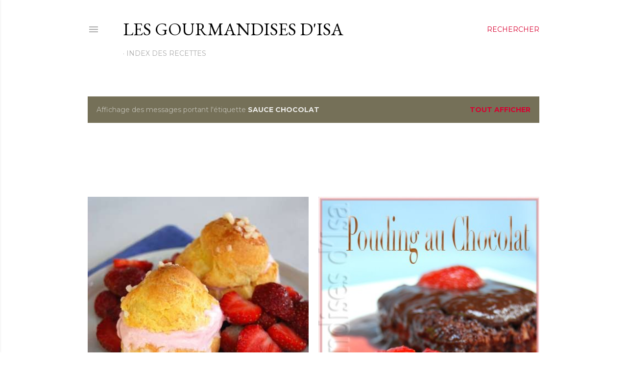

--- FILE ---
content_type: text/html; charset=UTF-8
request_url: https://www.lesgourmandisesdisa.com/search/label/sauce%20chocolat
body_size: 32991
content:
<!DOCTYPE html>
<html dir='ltr' xmlns='http://www.w3.org/1999/xhtml' xmlns:b='http://www.google.com/2005/gml/b' xmlns:data='http://www.google.com/2005/gml/data' xmlns:expr='http://www.google.com/2005/gml/expr'>
<head><script async='async' src='https://pagead2.googlesyndication.com/pagead/js/adsbygoogle.js'></script>
<!--MT Didomi scipt -->
<script async='async' src='https://sdk.privacy-center.org/6dccdeeb-26e5-4d50-a12f-8fd7c0387276/loader.js?target_type=notice&target=f8JwtDg6' type='text/javascript'></script>
<!-- EOF MT Didomi scipt -->
<script>
     (adsbygoogle = window.adsbygoogle || []).push({
          google_ad_client: "ca-pub-6524844392541610",
          enable_page_level_ads: true
     });
</script>
<meta content='width=device-width, initial-scale=1' name='viewport'/>
<link href='https://static.tagman.ca/' rel='dns-prefetch'/>
<link href='https://securepubads.g.doubleclick.net/' rel='dns-prefetch'/>
<link href='https://static.tagman.ca/' rel='preconnect'/>
<link href='https://securepubads.g.doubleclick.net/' rel='preconnect'/>
<title>Les gourmandises d&#39;Isa</title>
<meta content='text/html; charset=UTF-8' http-equiv='Content-Type'/>
<!-- Chrome, Firefox OS and Opera -->
<meta content='#ffffff' name='theme-color'/>
<!-- Windows Phone -->
<meta content='#ffffff' name='msapplication-navbutton-color'/>
<meta content='blogger' name='generator'/>
<link href='https://www.lesgourmandisesdisa.com/favicon.ico' rel='icon' type='image/x-icon'/>
<link href='https://www.lesgourmandisesdisa.com/search/label/sauce%20chocolat' rel='canonical'/>
<link rel="alternate" type="application/atom+xml" title="Les gourmandises d&#39;Isa - Atom" href="https://www.lesgourmandisesdisa.com/feeds/posts/default" />
<link rel="alternate" type="application/rss+xml" title="Les gourmandises d&#39;Isa - RSS" href="https://www.lesgourmandisesdisa.com/feeds/posts/default?alt=rss" />
<link rel="service.post" type="application/atom+xml" title="Les gourmandises d&#39;Isa - Atom" href="https://www.blogger.com/feeds/22313972/posts/default" />
<!--Can't find substitution for tag [blog.ieCssRetrofitLinks]-->
<meta content='https://www.lesgourmandisesdisa.com/search/label/sauce%20chocolat' property='og:url'/>
<meta content='Les gourmandises d&#39;Isa' property='og:title'/>
<meta content='' property='og:description'/>
<meta content='https://lh3.googleusercontent.com/blogger_img_proxy/AEn0k_tNfOT2PXLLEZ6oBoDR2-cMjmzwuF0-OFDE1prUT5bd7xHWfNlkwdn_NhQegxqZ2kE8dqgzI3t3_cti1agewy9L9DjDDRjmOt4yqwYJkIYwAyhzwPeAJaP-=w1200-h630-p-k-no-nu' property='og:image'/>
<meta content='https://blogger.googleusercontent.com/img/b/R29vZ2xl/AVvXsEjBvYqMn-T9nxk3iqHIO9OKewHCr5DlZ7TCntbknGvLpUFfHlmrieFZgBoBqoGrs5J_5FeDC6YMjvSXXZd9u20k-bXZ869PxRAVTpbcoQfnS7K6KZwzXe5rGpT0VRYzL4ctnLTJBQ/w1200-h630-p-k-no-nu/DSC_0004.jpg' property='og:image'/>
<meta content='https://blogger.googleusercontent.com/img/b/R29vZ2xl/AVvXsEifWGSGkTdvs9UcEpeagUqARyVgNrQhLzTYQD7qxQtZPniq7MMflWko_vPxHjxBlBdJF6n2Gu6NTH_Slv5ASYZd8ujgHrq2W2_febqpS234kyLPt1a_bqslnRaDAJ5fPljI6PE-DQ/w1200-h630-p-k-no-nu/DSC_0001.jpg' property='og:image'/>
<meta content='https://blogger.googleusercontent.com/img/b/R29vZ2xl/AVvXsEhWrrYWbILEAZibCfWWdcpfeyela_ATi983SOqTqpsVdBM8KfVnZausvcTX_-KZTmqA36njGSn8aY0edG_AVcNXc2QTIdb8SOyx-PSgCt6g9kfLYuftNLoyng94tt0l2hoExeufFA/w1200-h630-p-k-no-nu/orange-1.jpg' property='og:image'/>
<style type='text/css'>@font-face{font-family:'EB Garamond';font-style:normal;font-weight:400;font-display:swap;src:url(//fonts.gstatic.com/s/ebgaramond/v32/SlGDmQSNjdsmc35JDF1K5E55YMjF_7DPuGi-6_RkCY9_WamXgHlIbvw.woff2)format('woff2');unicode-range:U+0460-052F,U+1C80-1C8A,U+20B4,U+2DE0-2DFF,U+A640-A69F,U+FE2E-FE2F;}@font-face{font-family:'EB Garamond';font-style:normal;font-weight:400;font-display:swap;src:url(//fonts.gstatic.com/s/ebgaramond/v32/SlGDmQSNjdsmc35JDF1K5E55YMjF_7DPuGi-6_RkAI9_WamXgHlIbvw.woff2)format('woff2');unicode-range:U+0301,U+0400-045F,U+0490-0491,U+04B0-04B1,U+2116;}@font-face{font-family:'EB Garamond';font-style:normal;font-weight:400;font-display:swap;src:url(//fonts.gstatic.com/s/ebgaramond/v32/SlGDmQSNjdsmc35JDF1K5E55YMjF_7DPuGi-6_RkCI9_WamXgHlIbvw.woff2)format('woff2');unicode-range:U+1F00-1FFF;}@font-face{font-family:'EB Garamond';font-style:normal;font-weight:400;font-display:swap;src:url(//fonts.gstatic.com/s/ebgaramond/v32/SlGDmQSNjdsmc35JDF1K5E55YMjF_7DPuGi-6_RkB49_WamXgHlIbvw.woff2)format('woff2');unicode-range:U+0370-0377,U+037A-037F,U+0384-038A,U+038C,U+038E-03A1,U+03A3-03FF;}@font-face{font-family:'EB Garamond';font-style:normal;font-weight:400;font-display:swap;src:url(//fonts.gstatic.com/s/ebgaramond/v32/SlGDmQSNjdsmc35JDF1K5E55YMjF_7DPuGi-6_RkC49_WamXgHlIbvw.woff2)format('woff2');unicode-range:U+0102-0103,U+0110-0111,U+0128-0129,U+0168-0169,U+01A0-01A1,U+01AF-01B0,U+0300-0301,U+0303-0304,U+0308-0309,U+0323,U+0329,U+1EA0-1EF9,U+20AB;}@font-face{font-family:'EB Garamond';font-style:normal;font-weight:400;font-display:swap;src:url(//fonts.gstatic.com/s/ebgaramond/v32/SlGDmQSNjdsmc35JDF1K5E55YMjF_7DPuGi-6_RkCo9_WamXgHlIbvw.woff2)format('woff2');unicode-range:U+0100-02BA,U+02BD-02C5,U+02C7-02CC,U+02CE-02D7,U+02DD-02FF,U+0304,U+0308,U+0329,U+1D00-1DBF,U+1E00-1E9F,U+1EF2-1EFF,U+2020,U+20A0-20AB,U+20AD-20C0,U+2113,U+2C60-2C7F,U+A720-A7FF;}@font-face{font-family:'EB Garamond';font-style:normal;font-weight:400;font-display:swap;src:url(//fonts.gstatic.com/s/ebgaramond/v32/SlGDmQSNjdsmc35JDF1K5E55YMjF_7DPuGi-6_RkBI9_WamXgHlI.woff2)format('woff2');unicode-range:U+0000-00FF,U+0131,U+0152-0153,U+02BB-02BC,U+02C6,U+02DA,U+02DC,U+0304,U+0308,U+0329,U+2000-206F,U+20AC,U+2122,U+2191,U+2193,U+2212,U+2215,U+FEFF,U+FFFD;}@font-face{font-family:'Lato';font-style:normal;font-weight:300;font-display:swap;src:url(//fonts.gstatic.com/s/lato/v25/S6u9w4BMUTPHh7USSwaPGQ3q5d0N7w.woff2)format('woff2');unicode-range:U+0100-02BA,U+02BD-02C5,U+02C7-02CC,U+02CE-02D7,U+02DD-02FF,U+0304,U+0308,U+0329,U+1D00-1DBF,U+1E00-1E9F,U+1EF2-1EFF,U+2020,U+20A0-20AB,U+20AD-20C0,U+2113,U+2C60-2C7F,U+A720-A7FF;}@font-face{font-family:'Lato';font-style:normal;font-weight:300;font-display:swap;src:url(//fonts.gstatic.com/s/lato/v25/S6u9w4BMUTPHh7USSwiPGQ3q5d0.woff2)format('woff2');unicode-range:U+0000-00FF,U+0131,U+0152-0153,U+02BB-02BC,U+02C6,U+02DA,U+02DC,U+0304,U+0308,U+0329,U+2000-206F,U+20AC,U+2122,U+2191,U+2193,U+2212,U+2215,U+FEFF,U+FFFD;}@font-face{font-family:'Lato';font-style:normal;font-weight:400;font-display:swap;src:url(//fonts.gstatic.com/s/lato/v25/S6uyw4BMUTPHjxAwXiWtFCfQ7A.woff2)format('woff2');unicode-range:U+0100-02BA,U+02BD-02C5,U+02C7-02CC,U+02CE-02D7,U+02DD-02FF,U+0304,U+0308,U+0329,U+1D00-1DBF,U+1E00-1E9F,U+1EF2-1EFF,U+2020,U+20A0-20AB,U+20AD-20C0,U+2113,U+2C60-2C7F,U+A720-A7FF;}@font-face{font-family:'Lato';font-style:normal;font-weight:400;font-display:swap;src:url(//fonts.gstatic.com/s/lato/v25/S6uyw4BMUTPHjx4wXiWtFCc.woff2)format('woff2');unicode-range:U+0000-00FF,U+0131,U+0152-0153,U+02BB-02BC,U+02C6,U+02DA,U+02DC,U+0304,U+0308,U+0329,U+2000-206F,U+20AC,U+2122,U+2191,U+2193,U+2212,U+2215,U+FEFF,U+FFFD;}@font-face{font-family:'Lato';font-style:normal;font-weight:700;font-display:swap;src:url(//fonts.gstatic.com/s/lato/v25/S6u9w4BMUTPHh6UVSwaPGQ3q5d0N7w.woff2)format('woff2');unicode-range:U+0100-02BA,U+02BD-02C5,U+02C7-02CC,U+02CE-02D7,U+02DD-02FF,U+0304,U+0308,U+0329,U+1D00-1DBF,U+1E00-1E9F,U+1EF2-1EFF,U+2020,U+20A0-20AB,U+20AD-20C0,U+2113,U+2C60-2C7F,U+A720-A7FF;}@font-face{font-family:'Lato';font-style:normal;font-weight:700;font-display:swap;src:url(//fonts.gstatic.com/s/lato/v25/S6u9w4BMUTPHh6UVSwiPGQ3q5d0.woff2)format('woff2');unicode-range:U+0000-00FF,U+0131,U+0152-0153,U+02BB-02BC,U+02C6,U+02DA,U+02DC,U+0304,U+0308,U+0329,U+2000-206F,U+20AC,U+2122,U+2191,U+2193,U+2212,U+2215,U+FEFF,U+FFFD;}@font-face{font-family:'Lora';font-style:normal;font-weight:400;font-display:swap;src:url(//fonts.gstatic.com/s/lora/v37/0QI6MX1D_JOuGQbT0gvTJPa787weuxJMkq18ndeYxZ2JTg.woff2)format('woff2');unicode-range:U+0460-052F,U+1C80-1C8A,U+20B4,U+2DE0-2DFF,U+A640-A69F,U+FE2E-FE2F;}@font-face{font-family:'Lora';font-style:normal;font-weight:400;font-display:swap;src:url(//fonts.gstatic.com/s/lora/v37/0QI6MX1D_JOuGQbT0gvTJPa787weuxJFkq18ndeYxZ2JTg.woff2)format('woff2');unicode-range:U+0301,U+0400-045F,U+0490-0491,U+04B0-04B1,U+2116;}@font-face{font-family:'Lora';font-style:normal;font-weight:400;font-display:swap;src:url(//fonts.gstatic.com/s/lora/v37/0QI6MX1D_JOuGQbT0gvTJPa787weuxI9kq18ndeYxZ2JTg.woff2)format('woff2');unicode-range:U+0302-0303,U+0305,U+0307-0308,U+0310,U+0312,U+0315,U+031A,U+0326-0327,U+032C,U+032F-0330,U+0332-0333,U+0338,U+033A,U+0346,U+034D,U+0391-03A1,U+03A3-03A9,U+03B1-03C9,U+03D1,U+03D5-03D6,U+03F0-03F1,U+03F4-03F5,U+2016-2017,U+2034-2038,U+203C,U+2040,U+2043,U+2047,U+2050,U+2057,U+205F,U+2070-2071,U+2074-208E,U+2090-209C,U+20D0-20DC,U+20E1,U+20E5-20EF,U+2100-2112,U+2114-2115,U+2117-2121,U+2123-214F,U+2190,U+2192,U+2194-21AE,U+21B0-21E5,U+21F1-21F2,U+21F4-2211,U+2213-2214,U+2216-22FF,U+2308-230B,U+2310,U+2319,U+231C-2321,U+2336-237A,U+237C,U+2395,U+239B-23B7,U+23D0,U+23DC-23E1,U+2474-2475,U+25AF,U+25B3,U+25B7,U+25BD,U+25C1,U+25CA,U+25CC,U+25FB,U+266D-266F,U+27C0-27FF,U+2900-2AFF,U+2B0E-2B11,U+2B30-2B4C,U+2BFE,U+3030,U+FF5B,U+FF5D,U+1D400-1D7FF,U+1EE00-1EEFF;}@font-face{font-family:'Lora';font-style:normal;font-weight:400;font-display:swap;src:url(//fonts.gstatic.com/s/lora/v37/0QI6MX1D_JOuGQbT0gvTJPa787weuxIvkq18ndeYxZ2JTg.woff2)format('woff2');unicode-range:U+0001-000C,U+000E-001F,U+007F-009F,U+20DD-20E0,U+20E2-20E4,U+2150-218F,U+2190,U+2192,U+2194-2199,U+21AF,U+21E6-21F0,U+21F3,U+2218-2219,U+2299,U+22C4-22C6,U+2300-243F,U+2440-244A,U+2460-24FF,U+25A0-27BF,U+2800-28FF,U+2921-2922,U+2981,U+29BF,U+29EB,U+2B00-2BFF,U+4DC0-4DFF,U+FFF9-FFFB,U+10140-1018E,U+10190-1019C,U+101A0,U+101D0-101FD,U+102E0-102FB,U+10E60-10E7E,U+1D2C0-1D2D3,U+1D2E0-1D37F,U+1F000-1F0FF,U+1F100-1F1AD,U+1F1E6-1F1FF,U+1F30D-1F30F,U+1F315,U+1F31C,U+1F31E,U+1F320-1F32C,U+1F336,U+1F378,U+1F37D,U+1F382,U+1F393-1F39F,U+1F3A7-1F3A8,U+1F3AC-1F3AF,U+1F3C2,U+1F3C4-1F3C6,U+1F3CA-1F3CE,U+1F3D4-1F3E0,U+1F3ED,U+1F3F1-1F3F3,U+1F3F5-1F3F7,U+1F408,U+1F415,U+1F41F,U+1F426,U+1F43F,U+1F441-1F442,U+1F444,U+1F446-1F449,U+1F44C-1F44E,U+1F453,U+1F46A,U+1F47D,U+1F4A3,U+1F4B0,U+1F4B3,U+1F4B9,U+1F4BB,U+1F4BF,U+1F4C8-1F4CB,U+1F4D6,U+1F4DA,U+1F4DF,U+1F4E3-1F4E6,U+1F4EA-1F4ED,U+1F4F7,U+1F4F9-1F4FB,U+1F4FD-1F4FE,U+1F503,U+1F507-1F50B,U+1F50D,U+1F512-1F513,U+1F53E-1F54A,U+1F54F-1F5FA,U+1F610,U+1F650-1F67F,U+1F687,U+1F68D,U+1F691,U+1F694,U+1F698,U+1F6AD,U+1F6B2,U+1F6B9-1F6BA,U+1F6BC,U+1F6C6-1F6CF,U+1F6D3-1F6D7,U+1F6E0-1F6EA,U+1F6F0-1F6F3,U+1F6F7-1F6FC,U+1F700-1F7FF,U+1F800-1F80B,U+1F810-1F847,U+1F850-1F859,U+1F860-1F887,U+1F890-1F8AD,U+1F8B0-1F8BB,U+1F8C0-1F8C1,U+1F900-1F90B,U+1F93B,U+1F946,U+1F984,U+1F996,U+1F9E9,U+1FA00-1FA6F,U+1FA70-1FA7C,U+1FA80-1FA89,U+1FA8F-1FAC6,U+1FACE-1FADC,U+1FADF-1FAE9,U+1FAF0-1FAF8,U+1FB00-1FBFF;}@font-face{font-family:'Lora';font-style:normal;font-weight:400;font-display:swap;src:url(//fonts.gstatic.com/s/lora/v37/0QI6MX1D_JOuGQbT0gvTJPa787weuxJOkq18ndeYxZ2JTg.woff2)format('woff2');unicode-range:U+0102-0103,U+0110-0111,U+0128-0129,U+0168-0169,U+01A0-01A1,U+01AF-01B0,U+0300-0301,U+0303-0304,U+0308-0309,U+0323,U+0329,U+1EA0-1EF9,U+20AB;}@font-face{font-family:'Lora';font-style:normal;font-weight:400;font-display:swap;src:url(//fonts.gstatic.com/s/lora/v37/0QI6MX1D_JOuGQbT0gvTJPa787weuxJPkq18ndeYxZ2JTg.woff2)format('woff2');unicode-range:U+0100-02BA,U+02BD-02C5,U+02C7-02CC,U+02CE-02D7,U+02DD-02FF,U+0304,U+0308,U+0329,U+1D00-1DBF,U+1E00-1E9F,U+1EF2-1EFF,U+2020,U+20A0-20AB,U+20AD-20C0,U+2113,U+2C60-2C7F,U+A720-A7FF;}@font-face{font-family:'Lora';font-style:normal;font-weight:400;font-display:swap;src:url(//fonts.gstatic.com/s/lora/v37/0QI6MX1D_JOuGQbT0gvTJPa787weuxJBkq18ndeYxZ0.woff2)format('woff2');unicode-range:U+0000-00FF,U+0131,U+0152-0153,U+02BB-02BC,U+02C6,U+02DA,U+02DC,U+0304,U+0308,U+0329,U+2000-206F,U+20AC,U+2122,U+2191,U+2193,U+2212,U+2215,U+FEFF,U+FFFD;}@font-face{font-family:'Montserrat';font-style:normal;font-weight:400;font-display:swap;src:url(//fonts.gstatic.com/s/montserrat/v31/JTUSjIg1_i6t8kCHKm459WRhyyTh89ZNpQ.woff2)format('woff2');unicode-range:U+0460-052F,U+1C80-1C8A,U+20B4,U+2DE0-2DFF,U+A640-A69F,U+FE2E-FE2F;}@font-face{font-family:'Montserrat';font-style:normal;font-weight:400;font-display:swap;src:url(//fonts.gstatic.com/s/montserrat/v31/JTUSjIg1_i6t8kCHKm459W1hyyTh89ZNpQ.woff2)format('woff2');unicode-range:U+0301,U+0400-045F,U+0490-0491,U+04B0-04B1,U+2116;}@font-face{font-family:'Montserrat';font-style:normal;font-weight:400;font-display:swap;src:url(//fonts.gstatic.com/s/montserrat/v31/JTUSjIg1_i6t8kCHKm459WZhyyTh89ZNpQ.woff2)format('woff2');unicode-range:U+0102-0103,U+0110-0111,U+0128-0129,U+0168-0169,U+01A0-01A1,U+01AF-01B0,U+0300-0301,U+0303-0304,U+0308-0309,U+0323,U+0329,U+1EA0-1EF9,U+20AB;}@font-face{font-family:'Montserrat';font-style:normal;font-weight:400;font-display:swap;src:url(//fonts.gstatic.com/s/montserrat/v31/JTUSjIg1_i6t8kCHKm459WdhyyTh89ZNpQ.woff2)format('woff2');unicode-range:U+0100-02BA,U+02BD-02C5,U+02C7-02CC,U+02CE-02D7,U+02DD-02FF,U+0304,U+0308,U+0329,U+1D00-1DBF,U+1E00-1E9F,U+1EF2-1EFF,U+2020,U+20A0-20AB,U+20AD-20C0,U+2113,U+2C60-2C7F,U+A720-A7FF;}@font-face{font-family:'Montserrat';font-style:normal;font-weight:400;font-display:swap;src:url(//fonts.gstatic.com/s/montserrat/v31/JTUSjIg1_i6t8kCHKm459WlhyyTh89Y.woff2)format('woff2');unicode-range:U+0000-00FF,U+0131,U+0152-0153,U+02BB-02BC,U+02C6,U+02DA,U+02DC,U+0304,U+0308,U+0329,U+2000-206F,U+20AC,U+2122,U+2191,U+2193,U+2212,U+2215,U+FEFF,U+FFFD;}@font-face{font-family:'Montserrat';font-style:normal;font-weight:700;font-display:swap;src:url(//fonts.gstatic.com/s/montserrat/v31/JTUSjIg1_i6t8kCHKm459WRhyyTh89ZNpQ.woff2)format('woff2');unicode-range:U+0460-052F,U+1C80-1C8A,U+20B4,U+2DE0-2DFF,U+A640-A69F,U+FE2E-FE2F;}@font-face{font-family:'Montserrat';font-style:normal;font-weight:700;font-display:swap;src:url(//fonts.gstatic.com/s/montserrat/v31/JTUSjIg1_i6t8kCHKm459W1hyyTh89ZNpQ.woff2)format('woff2');unicode-range:U+0301,U+0400-045F,U+0490-0491,U+04B0-04B1,U+2116;}@font-face{font-family:'Montserrat';font-style:normal;font-weight:700;font-display:swap;src:url(//fonts.gstatic.com/s/montserrat/v31/JTUSjIg1_i6t8kCHKm459WZhyyTh89ZNpQ.woff2)format('woff2');unicode-range:U+0102-0103,U+0110-0111,U+0128-0129,U+0168-0169,U+01A0-01A1,U+01AF-01B0,U+0300-0301,U+0303-0304,U+0308-0309,U+0323,U+0329,U+1EA0-1EF9,U+20AB;}@font-face{font-family:'Montserrat';font-style:normal;font-weight:700;font-display:swap;src:url(//fonts.gstatic.com/s/montserrat/v31/JTUSjIg1_i6t8kCHKm459WdhyyTh89ZNpQ.woff2)format('woff2');unicode-range:U+0100-02BA,U+02BD-02C5,U+02C7-02CC,U+02CE-02D7,U+02DD-02FF,U+0304,U+0308,U+0329,U+1D00-1DBF,U+1E00-1E9F,U+1EF2-1EFF,U+2020,U+20A0-20AB,U+20AD-20C0,U+2113,U+2C60-2C7F,U+A720-A7FF;}@font-face{font-family:'Montserrat';font-style:normal;font-weight:700;font-display:swap;src:url(//fonts.gstatic.com/s/montserrat/v31/JTUSjIg1_i6t8kCHKm459WlhyyTh89Y.woff2)format('woff2');unicode-range:U+0000-00FF,U+0131,U+0152-0153,U+02BB-02BC,U+02C6,U+02DA,U+02DC,U+0304,U+0308,U+0329,U+2000-206F,U+20AC,U+2122,U+2191,U+2193,U+2212,U+2215,U+FEFF,U+FFFD;}</style>
<style id='page-skin-1' type='text/css'><!--
/*! normalize.css v3.0.1 | MIT License | git.io/normalize */html{font-family:sans-serif;-ms-text-size-adjust:100%;-webkit-text-size-adjust:100%}body{margin:0}article,aside,details,figcaption,figure,footer,header,hgroup,main,nav,section,summary{display:block}audio,canvas,progress,video{display:inline-block;vertical-align:baseline}audio:not([controls]){display:none;height:0}[hidden],template{display:none}a{background:transparent}a:active,a:hover{outline:0}abbr[title]{border-bottom:1px dotted}b,strong{font-weight:bold}dfn{font-style:italic}h1{font-size:2em;margin:.67em 0}mark{background:#ff0;color:#000}small{font-size:80%}sub,sup{font-size:75%;line-height:0;position:relative;vertical-align:baseline}sup{top:-0.5em}sub{bottom:-0.25em}img{border:0}svg:not(:root){overflow:hidden}figure{margin:1em 40px}hr{-moz-box-sizing:content-box;box-sizing:content-box;height:0}pre{overflow:auto}code,kbd,pre,samp{font-family:monospace,monospace;font-size:1em}button,input,optgroup,select,textarea{color:inherit;font:inherit;margin:0}button{overflow:visible}button,select{text-transform:none}button,html input[type="button"],input[type="reset"],input[type="submit"]{-webkit-appearance:button;cursor:pointer}button[disabled],html input[disabled]{cursor:default}button::-moz-focus-inner,input::-moz-focus-inner{border:0;padding:0}input{line-height:normal}input[type="checkbox"],input[type="radio"]{box-sizing:border-box;padding:0}input[type="number"]::-webkit-inner-spin-button,input[type="number"]::-webkit-outer-spin-button{height:auto}input[type="search"]{-webkit-appearance:textfield;-moz-box-sizing:content-box;-webkit-box-sizing:content-box;box-sizing:content-box}input[type="search"]::-webkit-search-cancel-button,input[type="search"]::-webkit-search-decoration{-webkit-appearance:none}fieldset{border:1px solid #c0c0c0;margin:0 2px;padding:.35em .625em .75em}legend{border:0;padding:0}textarea{overflow:auto}optgroup{font-weight:bold}table{border-collapse:collapse;border-spacing:0}td,th{padding:0}
/*!************************************************
* Blogger Template Style
* Name: Soho
**************************************************/
body{
overflow-wrap:break-word;
word-break:break-word;
word-wrap:break-word
}
.hidden{
display:none
}
.invisible{
visibility:hidden
}
.container::after,.float-container::after{
clear:both;
content:'';
display:table
}
.clearboth{
clear:both
}
#comments .comment .comment-actions,.subscribe-popup .FollowByEmail .follow-by-email-submit{
background:0 0;
border:0;
box-shadow:none;
color:#d80030;
cursor:pointer;
font-size:14px;
font-weight:700;
outline:0;
text-decoration:none;
text-transform:uppercase;
width:auto
}
.dim-overlay{
background-color:rgba(0,0,0,.54);
height:100vh;
left:0;
position:fixed;
top:0;
width:100%
}
#sharing-dim-overlay{
background-color:transparent
}
input::-ms-clear{
display:none
}
.blogger-logo,.svg-icon-24.blogger-logo{
fill:#ff9800;
opacity:1
}
.loading-spinner-large{
-webkit-animation:mspin-rotate 1.568s infinite linear;
animation:mspin-rotate 1.568s infinite linear;
height:48px;
overflow:hidden;
position:absolute;
width:48px;
z-index:200
}
.loading-spinner-large>div{
-webkit-animation:mspin-revrot 5332ms infinite steps(4);
animation:mspin-revrot 5332ms infinite steps(4)
}
.loading-spinner-large>div>div{
-webkit-animation:mspin-singlecolor-large-film 1333ms infinite steps(81);
animation:mspin-singlecolor-large-film 1333ms infinite steps(81);
background-size:100%;
height:48px;
width:3888px
}
.mspin-black-large>div>div,.mspin-grey_54-large>div>div{
background-image:url(https://www.blogblog.com/indie/mspin_black_large.svg)
}
.mspin-white-large>div>div{
background-image:url(https://www.blogblog.com/indie/mspin_white_large.svg)
}
.mspin-grey_54-large{
opacity:.54
}
@-webkit-keyframes mspin-singlecolor-large-film{
from{
-webkit-transform:translateX(0);
transform:translateX(0)
}
to{
-webkit-transform:translateX(-3888px);
transform:translateX(-3888px)
}
}
@keyframes mspin-singlecolor-large-film{
from{
-webkit-transform:translateX(0);
transform:translateX(0)
}
to{
-webkit-transform:translateX(-3888px);
transform:translateX(-3888px)
}
}
@-webkit-keyframes mspin-rotate{
from{
-webkit-transform:rotate(0);
transform:rotate(0)
}
to{
-webkit-transform:rotate(360deg);
transform:rotate(360deg)
}
}
@keyframes mspin-rotate{
from{
-webkit-transform:rotate(0);
transform:rotate(0)
}
to{
-webkit-transform:rotate(360deg);
transform:rotate(360deg)
}
}
@-webkit-keyframes mspin-revrot{
from{
-webkit-transform:rotate(0);
transform:rotate(0)
}
to{
-webkit-transform:rotate(-360deg);
transform:rotate(-360deg)
}
}
@keyframes mspin-revrot{
from{
-webkit-transform:rotate(0);
transform:rotate(0)
}
to{
-webkit-transform:rotate(-360deg);
transform:rotate(-360deg)
}
}
.skip-navigation{
background-color:#fff;
box-sizing:border-box;
color:#000;
display:block;
height:0;
left:0;
line-height:50px;
overflow:hidden;
padding-top:0;
position:fixed;
text-align:center;
top:0;
-webkit-transition:box-shadow .3s,height .3s,padding-top .3s;
transition:box-shadow .3s,height .3s,padding-top .3s;
width:100%;
z-index:900
}
.skip-navigation:focus{
box-shadow:0 4px 5px 0 rgba(0,0,0,.14),0 1px 10px 0 rgba(0,0,0,.12),0 2px 4px -1px rgba(0,0,0,.2);
height:50px
}
#main{
outline:0
}
.main-heading{
position:absolute;
clip:rect(1px,1px,1px,1px);
padding:0;
border:0;
height:1px;
width:1px;
overflow:hidden
}
.Attribution{
margin-top:1em;
text-align:center
}
.Attribution .blogger img,.Attribution .blogger svg{
vertical-align:bottom
}
.Attribution .blogger img{
margin-right:.5em
}
.Attribution div{
line-height:24px;
margin-top:.5em
}
.Attribution .copyright,.Attribution .image-attribution{
font-size:.7em;
margin-top:1.5em
}
.BLOG_mobile_video_class{
display:none
}
.bg-photo{
background-attachment:scroll!important
}
body .CSS_LIGHTBOX{
z-index:900
}
.extendable .show-less,.extendable .show-more{
border-color:#d80030;
color:#d80030;
margin-top:8px
}
.extendable .show-less.hidden,.extendable .show-more.hidden{
display:none
}
.inline-ad{
display:none;
max-width:100%;
overflow:hidden
}
.adsbygoogle{
display:block
}
#cookieChoiceInfo{
bottom:0;
top:auto
}
iframe.b-hbp-video{
border:0
}
.post-body img{
max-width:100%
}
.post-body iframe{
max-width:100%
}
.post-body a[imageanchor="1"]{
display:inline-block
}
.byline{
margin-right:1em
}
.byline:last-child{
margin-right:0
}
.link-copied-dialog{
max-width:520px;
outline:0
}
.link-copied-dialog .modal-dialog-buttons{
margin-top:8px
}
.link-copied-dialog .goog-buttonset-default{
background:0 0;
border:0
}
.link-copied-dialog .goog-buttonset-default:focus{
outline:0
}
.paging-control-container{
margin-bottom:16px
}
.paging-control-container .paging-control{
display:inline-block
}
.paging-control-container .comment-range-text::after,.paging-control-container .paging-control{
color:#d80030
}
.paging-control-container .comment-range-text,.paging-control-container .paging-control{
margin-right:8px
}
.paging-control-container .comment-range-text::after,.paging-control-container .paging-control::after{
content:'\00B7';
cursor:default;
padding-left:8px;
pointer-events:none
}
.paging-control-container .comment-range-text:last-child::after,.paging-control-container .paging-control:last-child::after{
content:none
}
.byline.reactions iframe{
height:20px
}
.b-notification{
color:#000;
background-color:#fff;
border-bottom:solid 1px #000;
box-sizing:border-box;
padding:16px 32px;
text-align:center
}
.b-notification.visible{
-webkit-transition:margin-top .3s cubic-bezier(.4,0,.2,1);
transition:margin-top .3s cubic-bezier(.4,0,.2,1)
}
.b-notification.invisible{
position:absolute
}
.b-notification-close{
position:absolute;
right:8px;
top:8px
}
.no-posts-message{
line-height:40px;
text-align:center
}
@media screen and (max-width:1162px){
body.item-view .post-body a[imageanchor="1"][style*="float: left;"],body.item-view .post-body a[imageanchor="1"][style*="float: right;"]{
float:none!important;
clear:none!important
}
body.item-view .post-body a[imageanchor="1"] img{
display:block;
height:auto;
margin:0 auto
}
body.item-view .post-body>.separator:first-child>a[imageanchor="1"]:first-child{
margin-top:20px
}
.post-body a[imageanchor]{
display:block
}
body.item-view .post-body a[imageanchor="1"]{
margin-left:0!important;
margin-right:0!important
}
body.item-view .post-body a[imageanchor="1"]+a[imageanchor="1"]{
margin-top:16px
}
}
.item-control{
display:none
}
#comments{
border-top:1px dashed rgba(0,0,0,.54);
margin-top:20px;
padding:20px
}
#comments .comment-thread ol{
margin:0;
padding-left:0;
padding-left:0
}
#comments .comment .comment-replybox-single,#comments .comment-thread .comment-replies{
margin-left:60px
}
#comments .comment-thread .thread-count{
display:none
}
#comments .comment{
list-style-type:none;
padding:0 0 30px;
position:relative
}
#comments .comment .comment{
padding-bottom:8px
}
.comment .avatar-image-container{
position:absolute
}
.comment .avatar-image-container img{
border-radius:50%
}
.avatar-image-container svg,.comment .avatar-image-container .avatar-icon{
border-radius:50%;
border:solid 1px #000000;
box-sizing:border-box;
fill:#000000;
height:35px;
margin:0;
padding:7px;
width:35px
}
.comment .comment-block{
margin-top:10px;
margin-left:60px;
padding-bottom:0
}
#comments .comment-author-header-wrapper{
margin-left:40px
}
#comments .comment .thread-expanded .comment-block{
padding-bottom:20px
}
#comments .comment .comment-header .user,#comments .comment .comment-header .user a{
color:#000000;
font-style:normal;
font-weight:700
}
#comments .comment .comment-actions{
bottom:0;
margin-bottom:15px;
position:absolute
}
#comments .comment .comment-actions>*{
margin-right:8px
}
#comments .comment .comment-header .datetime{
bottom:0;
color:rgba(100, 100, 100, 0.54);
display:inline-block;
font-size:13px;
font-style:italic;
margin-left:8px
}
#comments .comment .comment-footer .comment-timestamp a,#comments .comment .comment-header .datetime a{
color:rgba(100, 100, 100, 0.54)
}
#comments .comment .comment-content,.comment .comment-body{
margin-top:12px;
word-break:break-word
}
.comment-body{
margin-bottom:12px
}
#comments.embed[data-num-comments="0"]{
border:0;
margin-top:0;
padding-top:0
}
#comments.embed[data-num-comments="0"] #comment-post-message,#comments.embed[data-num-comments="0"] div.comment-form>p,#comments.embed[data-num-comments="0"] p.comment-footer{
display:none
}
#comment-editor-src{
display:none
}
.comments .comments-content .loadmore.loaded{
max-height:0;
opacity:0;
overflow:hidden
}
.extendable .remaining-items{
height:0;
overflow:hidden;
-webkit-transition:height .3s cubic-bezier(.4,0,.2,1);
transition:height .3s cubic-bezier(.4,0,.2,1)
}
.extendable .remaining-items.expanded{
height:auto
}
.svg-icon-24,.svg-icon-24-button{
cursor:pointer;
height:24px;
width:24px;
min-width:24px
}
.touch-icon{
margin:-12px;
padding:12px
}
.touch-icon:active,.touch-icon:focus{
background-color:rgba(153,153,153,.4);
border-radius:50%
}
svg:not(:root).touch-icon{
overflow:visible
}
html[dir=rtl] .rtl-reversible-icon{
-webkit-transform:scaleX(-1);
-ms-transform:scaleX(-1);
transform:scaleX(-1)
}
.svg-icon-24-button,.touch-icon-button{
background:0 0;
border:0;
margin:0;
outline:0;
padding:0
}
.touch-icon-button .touch-icon:active,.touch-icon-button .touch-icon:focus{
background-color:transparent
}
.touch-icon-button:active .touch-icon,.touch-icon-button:focus .touch-icon{
background-color:rgba(153,153,153,.4);
border-radius:50%
}
.Profile .default-avatar-wrapper .avatar-icon{
border-radius:50%;
border:solid 1px #000000;
box-sizing:border-box;
fill:#000000;
margin:0
}
.Profile .individual .default-avatar-wrapper .avatar-icon{
padding:25px
}
.Profile .individual .avatar-icon,.Profile .individual .profile-img{
height:120px;
width:120px
}
.Profile .team .default-avatar-wrapper .avatar-icon{
padding:8px
}
.Profile .team .avatar-icon,.Profile .team .default-avatar-wrapper,.Profile .team .profile-img{
height:40px;
width:40px
}
.snippet-container{
margin:0;
position:relative;
overflow:hidden
}
.snippet-fade{
bottom:0;
box-sizing:border-box;
position:absolute;
width:96px
}
.snippet-fade{
right:0
}
.snippet-fade:after{
content:'\2026'
}
.snippet-fade:after{
float:right
}
.centered-top-container.sticky{
left:0;
position:fixed;
right:0;
top:0;
width:auto;
z-index:50;
-webkit-transition-property:opacity,-webkit-transform;
transition-property:opacity,-webkit-transform;
transition-property:transform,opacity;
transition-property:transform,opacity,-webkit-transform;
-webkit-transition-duration:.2s;
transition-duration:.2s;
-webkit-transition-timing-function:cubic-bezier(.4,0,.2,1);
transition-timing-function:cubic-bezier(.4,0,.2,1)
}
.centered-top-placeholder{
display:none
}
.collapsed-header .centered-top-placeholder{
display:block
}
.centered-top-container .Header .replaced h1,.centered-top-placeholder .Header .replaced h1{
display:none
}
.centered-top-container.sticky .Header .replaced h1{
display:block
}
.centered-top-container.sticky .Header .header-widget{
background:0 0
}
.centered-top-container.sticky .Header .header-image-wrapper{
display:none
}
.centered-top-container img,.centered-top-placeholder img{
max-width:100%
}
.collapsible{
-webkit-transition:height .3s cubic-bezier(.4,0,.2,1);
transition:height .3s cubic-bezier(.4,0,.2,1)
}
.collapsible,.collapsible>summary{
display:block;
overflow:hidden
}
.collapsible>:not(summary){
display:none
}
.collapsible[open]>:not(summary){
display:block
}
.collapsible:focus,.collapsible>summary:focus{
outline:0
}
.collapsible>summary{
cursor:pointer;
display:block;
padding:0
}
.collapsible:focus>summary,.collapsible>summary:focus{
background-color:transparent
}
.collapsible>summary::-webkit-details-marker{
display:none
}
.collapsible-title{
-webkit-box-align:center;
-webkit-align-items:center;
-ms-flex-align:center;
align-items:center;
display:-webkit-box;
display:-webkit-flex;
display:-ms-flexbox;
display:flex
}
.collapsible-title .title{
-webkit-box-flex:1;
-webkit-flex:1 1 auto;
-ms-flex:1 1 auto;
flex:1 1 auto;
-webkit-box-ordinal-group:1;
-webkit-order:0;
-ms-flex-order:0;
order:0;
overflow:hidden;
text-overflow:ellipsis;
white-space:nowrap
}
.collapsible-title .chevron-down,.collapsible[open] .collapsible-title .chevron-up{
display:block
}
.collapsible-title .chevron-up,.collapsible[open] .collapsible-title .chevron-down{
display:none
}
.flat-button{
cursor:pointer;
display:inline-block;
font-weight:700;
text-transform:uppercase;
border-radius:2px;
padding:8px;
margin:-8px
}
.flat-icon-button{
background:0 0;
border:0;
margin:0;
outline:0;
padding:0;
margin:-12px;
padding:12px;
cursor:pointer;
box-sizing:content-box;
display:inline-block;
line-height:0
}
.flat-icon-button,.flat-icon-button .splash-wrapper{
border-radius:50%
}
.flat-icon-button .splash.animate{
-webkit-animation-duration:.3s;
animation-duration:.3s
}
.overflowable-container{
max-height:28px;
overflow:hidden;
position:relative
}
.overflow-button{
cursor:pointer
}
#overflowable-dim-overlay{
background:0 0
}
.overflow-popup{
box-shadow:0 2px 2px 0 rgba(0,0,0,.14),0 3px 1px -2px rgba(0,0,0,.2),0 1px 5px 0 rgba(0,0,0,.12);
background-color:#ffffff;
left:0;
max-width:calc(100% - 32px);
position:absolute;
top:0;
visibility:hidden;
z-index:101
}
.overflow-popup ul{
list-style:none
}
.overflow-popup .tabs li,.overflow-popup li{
display:block;
height:auto
}
.overflow-popup .tabs li{
padding-left:0;
padding-right:0
}
.overflow-button.hidden,.overflow-popup .tabs li.hidden,.overflow-popup li.hidden{
display:none
}
.search{
display:-webkit-box;
display:-webkit-flex;
display:-ms-flexbox;
display:flex;
line-height:24px;
width:24px
}
.search.focused{
width:100%
}
.search.focused .section{
width:100%
}
.search form{
z-index:101
}
.search h3{
display:none
}
.search form{
display:-webkit-box;
display:-webkit-flex;
display:-ms-flexbox;
display:flex;
-webkit-box-flex:1;
-webkit-flex:1 0 0;
-ms-flex:1 0 0px;
flex:1 0 0;
border-bottom:solid 1px transparent;
padding-bottom:8px
}
.search form>*{
display:none
}
.search.focused form>*{
display:block
}
.search .search-input label{
display:none
}
.centered-top-placeholder.cloned .search form{
z-index:30
}
.search.focused form{
border-color:#d80030;
position:relative;
width:auto
}
.collapsed-header .centered-top-container .search.focused form{
border-bottom-color:transparent
}
.search-expand{
-webkit-box-flex:0;
-webkit-flex:0 0 auto;
-ms-flex:0 0 auto;
flex:0 0 auto
}
.search-expand-text{
display:none
}
.search-close{
display:inline;
vertical-align:middle
}
.search-input{
-webkit-box-flex:1;
-webkit-flex:1 0 1px;
-ms-flex:1 0 1px;
flex:1 0 1px
}
.search-input input{
background:0 0;
border:0;
box-sizing:border-box;
color:#d80030;
display:inline-block;
outline:0;
width:calc(100% - 48px)
}
.search-input input.no-cursor{
color:transparent;
text-shadow:0 0 0 #d80030
}
.collapsed-header .centered-top-container .search-action,.collapsed-header .centered-top-container .search-input input{
color:#d80030
}
.collapsed-header .centered-top-container .search-input input.no-cursor{
color:transparent;
text-shadow:0 0 0 #d80030
}
.collapsed-header .centered-top-container .search-input input.no-cursor:focus,.search-input input.no-cursor:focus{
outline:0
}
.search-focused>*{
visibility:hidden
}
.search-focused .search,.search-focused .search-icon{
visibility:visible
}
.search.focused .search-action{
display:block
}
.search.focused .search-action:disabled{
opacity:.3
}
.widget.Sharing .sharing-button{
display:none
}
.widget.Sharing .sharing-buttons li{
padding:0
}
.widget.Sharing .sharing-buttons li span{
display:none
}
.post-share-buttons{
position:relative
}
.centered-bottom .share-buttons .svg-icon-24,.share-buttons .svg-icon-24{
fill:#000000
}
.sharing-open.touch-icon-button:active .touch-icon,.sharing-open.touch-icon-button:focus .touch-icon{
background-color:transparent
}
.share-buttons{
background-color:#ffffff;
border-radius:2px;
box-shadow:0 2px 2px 0 rgba(0,0,0,.14),0 3px 1px -2px rgba(0,0,0,.2),0 1px 5px 0 rgba(0,0,0,.12);
color:#000000;
list-style:none;
margin:0;
padding:8px 0;
position:absolute;
top:-11px;
min-width:200px;
z-index:101
}
.share-buttons.hidden{
display:none
}
.sharing-button{
background:0 0;
border:0;
margin:0;
outline:0;
padding:0;
cursor:pointer
}
.share-buttons li{
margin:0;
height:48px
}
.share-buttons li:last-child{
margin-bottom:0
}
.share-buttons li .sharing-platform-button{
box-sizing:border-box;
cursor:pointer;
display:block;
height:100%;
margin-bottom:0;
padding:0 16px;
position:relative;
width:100%
}
.share-buttons li .sharing-platform-button:focus,.share-buttons li .sharing-platform-button:hover{
background-color:rgba(128,128,128,.1);
outline:0
}
.share-buttons li svg[class*=" sharing-"],.share-buttons li svg[class^=sharing-]{
position:absolute;
top:10px
}
.share-buttons li span.sharing-platform-button{
position:relative;
top:0
}
.share-buttons li .platform-sharing-text{
display:block;
font-size:16px;
line-height:48px;
white-space:nowrap
}
.share-buttons li .platform-sharing-text{
margin-left:56px
}
.sidebar-container{
background-color:#f7f7f7;
max-width:320px;
overflow-y:auto;
-webkit-transition-property:-webkit-transform;
transition-property:-webkit-transform;
transition-property:transform;
transition-property:transform,-webkit-transform;
-webkit-transition-duration:.3s;
transition-duration:.3s;
-webkit-transition-timing-function:cubic-bezier(0,0,.2,1);
transition-timing-function:cubic-bezier(0,0,.2,1);
width:320px;
z-index:101;
-webkit-overflow-scrolling:touch
}
.sidebar-container .navigation{
line-height:0;
padding:16px
}
.sidebar-container .sidebar-back{
cursor:pointer
}
.sidebar-container .widget{
background:0 0;
margin:0 16px;
padding:16px 0
}
.sidebar-container .widget .title{
color:#d80030;
margin:0
}
.sidebar-container .widget ul{
list-style:none;
margin:0;
padding:0
}
.sidebar-container .widget ul ul{
margin-left:1em
}
.sidebar-container .widget li{
font-size:16px;
line-height:normal
}
.sidebar-container .widget+.widget{
border-top:1px dashed #d80030
}
.BlogArchive li{
margin:16px 0
}
.BlogArchive li:last-child{
margin-bottom:0
}
.Label li a{
display:inline-block
}
.BlogArchive .post-count,.Label .label-count{
float:right;
margin-left:.25em
}
.BlogArchive .post-count::before,.Label .label-count::before{
content:'('
}
.BlogArchive .post-count::after,.Label .label-count::after{
content:')'
}
.widget.Translate .skiptranslate>div{
display:block!important
}
.widget.Profile .profile-link{
display:-webkit-box;
display:-webkit-flex;
display:-ms-flexbox;
display:flex
}
.widget.Profile .team-member .default-avatar-wrapper,.widget.Profile .team-member .profile-img{
-webkit-box-flex:0;
-webkit-flex:0 0 auto;
-ms-flex:0 0 auto;
flex:0 0 auto;
margin-right:1em
}
.widget.Profile .individual .profile-link{
-webkit-box-orient:vertical;
-webkit-box-direction:normal;
-webkit-flex-direction:column;
-ms-flex-direction:column;
flex-direction:column
}
.widget.Profile .team .profile-link .profile-name{
-webkit-align-self:center;
-ms-flex-item-align:center;
-ms-grid-row-align:center;
align-self:center;
display:block;
-webkit-box-flex:1;
-webkit-flex:1 1 auto;
-ms-flex:1 1 auto;
flex:1 1 auto
}
.dim-overlay{
background-color:rgba(0,0,0,.54);
z-index:100
}
body.sidebar-visible{
overflow-y:hidden
}
@media screen and (max-width:1475px){
.sidebar-container{
bottom:0;
position:fixed;
top:0;
left:0;
right:auto
}
.sidebar-container.sidebar-invisible{
-webkit-transition-timing-function:cubic-bezier(.4,0,.6,1);
transition-timing-function:cubic-bezier(.4,0,.6,1)
}
html[dir=ltr] .sidebar-container.sidebar-invisible{
-webkit-transform:translateX(-320px);
-ms-transform:translateX(-320px);
transform:translateX(-320px)
}
html[dir=rtl] .sidebar-container.sidebar-invisible{
-webkit-transform:translateX(320px);
-ms-transform:translateX(320px);
transform:translateX(320px)
}
}
@media screen and (min-width:1476px){
.sidebar-container{
position:absolute;
top:0;
left:0;
right:auto
}
.sidebar-container .navigation{
display:none
}
}
.dialog{
box-shadow:0 2px 2px 0 rgba(0,0,0,.14),0 3px 1px -2px rgba(0,0,0,.2),0 1px 5px 0 rgba(0,0,0,.12);
background:#ffffff;
box-sizing:border-box;
color:#000000;
padding:30px;
position:fixed;
text-align:center;
width:calc(100% - 24px);
z-index:101
}
.dialog input[type=email],.dialog input[type=text]{
background-color:transparent;
border:0;
border-bottom:solid 1px rgba(0,0,0,.12);
color:#000000;
display:block;
font-family:EB Garamond, serif;
font-size:16px;
line-height:24px;
margin:auto;
padding-bottom:7px;
outline:0;
text-align:center;
width:100%
}
.dialog input[type=email]::-webkit-input-placeholder,.dialog input[type=text]::-webkit-input-placeholder{
color:#000000
}
.dialog input[type=email]::-moz-placeholder,.dialog input[type=text]::-moz-placeholder{
color:#000000
}
.dialog input[type=email]:-ms-input-placeholder,.dialog input[type=text]:-ms-input-placeholder{
color:#000000
}
.dialog input[type=email]::placeholder,.dialog input[type=text]::placeholder{
color:#000000
}
.dialog input[type=email]:focus,.dialog input[type=text]:focus{
border-bottom:solid 2px #d80030;
padding-bottom:6px
}
.dialog input.no-cursor{
color:transparent;
text-shadow:0 0 0 #000000
}
.dialog input.no-cursor:focus{
outline:0
}
.dialog input.no-cursor:focus{
outline:0
}
.dialog input[type=submit]{
font-family:EB Garamond, serif
}
.dialog .goog-buttonset-default{
color:#d80030
}
.subscribe-popup{
max-width:364px
}
.subscribe-popup h3{
color:#000000;
font-size:1.8em;
margin-top:0
}
.subscribe-popup .FollowByEmail h3{
display:none
}
.subscribe-popup .FollowByEmail .follow-by-email-submit{
color:#d80030;
display:inline-block;
margin:0 auto;
margin-top:24px;
width:auto;
white-space:normal
}
.subscribe-popup .FollowByEmail .follow-by-email-submit:disabled{
cursor:default;
opacity:.3
}
@media (max-width:800px){
.blog-name div.widget.Subscribe{
margin-bottom:16px
}
body.item-view .blog-name div.widget.Subscribe{
margin:8px auto 16px auto;
width:100%
}
}
body#layout .bg-photo,body#layout .bg-photo-overlay{
display:none
}
body#layout .page_body{
padding:0;
position:relative;
top:0
}
body#layout .page{
display:inline-block;
left:inherit;
position:relative;
vertical-align:top;
width:540px
}
body#layout .centered{
max-width:954px
}
body#layout .navigation{
display:none
}
body#layout .sidebar-container{
display:inline-block;
width:40%
}
body#layout .hamburger-menu,body#layout .search{
display:none
}
body{
background-color:#ffffff;
color:#000000;
font:normal 400 20px EB Garamond, serif;
height:100%;
margin:0;
min-height:100vh
}
h1,h2,h3,h4,h5,h6{
font-weight:400
}
a{
color:#d80030;
text-decoration:none
}
.dim-overlay{
z-index:100
}
body.sidebar-visible .page_body{
overflow-y:scroll
}
.widget .title{
color:rgba(100, 100, 100, 0.54);
font:normal 400 12px Montserrat, sans-serif
}
.extendable .show-less,.extendable .show-more{
color:#d80030;
font:normal 400 12px Montserrat, sans-serif;
margin:12px -8px 0 -8px;
text-transform:uppercase
}
.footer .widget,.main .widget{
margin:50px 0
}
.main .widget .title{
text-transform:uppercase
}
.inline-ad{
display:block;
margin-top:50px
}
.adsbygoogle{
text-align:center
}
.page_body{
display:-webkit-box;
display:-webkit-flex;
display:-ms-flexbox;
display:flex;
-webkit-box-orient:vertical;
-webkit-box-direction:normal;
-webkit-flex-direction:column;
-ms-flex-direction:column;
flex-direction:column;
min-height:100vh;
position:relative;
z-index:20
}
.page_body>*{
-webkit-box-flex:0;
-webkit-flex:0 0 auto;
-ms-flex:0 0 auto;
flex:0 0 auto
}
.page_body>#footer{
margin-top:auto
}
.centered-bottom,.centered-top{
margin:0 32px;
max-width:100%
}
.centered-top{
padding-bottom:12px;
padding-top:12px
}
.sticky .centered-top{
padding-bottom:0;
padding-top:0
}
.centered-top-container,.centered-top-placeholder{
background:#ffffff
}
.centered-top{
display:-webkit-box;
display:-webkit-flex;
display:-ms-flexbox;
display:flex;
-webkit-flex-wrap:wrap;
-ms-flex-wrap:wrap;
flex-wrap:wrap;
-webkit-box-pack:justify;
-webkit-justify-content:space-between;
-ms-flex-pack:justify;
justify-content:space-between;
position:relative
}
.sticky .centered-top{
-webkit-flex-wrap:nowrap;
-ms-flex-wrap:nowrap;
flex-wrap:nowrap
}
.centered-top-container .svg-icon-24,.centered-top-placeholder .svg-icon-24{
fill:rgba(100, 100, 100, 0.54)
}
.back-button-container,.hamburger-menu-container{
-webkit-box-flex:0;
-webkit-flex:0 0 auto;
-ms-flex:0 0 auto;
flex:0 0 auto;
height:48px;
-webkit-box-ordinal-group:2;
-webkit-order:1;
-ms-flex-order:1;
order:1
}
.sticky .back-button-container,.sticky .hamburger-menu-container{
-webkit-box-ordinal-group:2;
-webkit-order:1;
-ms-flex-order:1;
order:1
}
.back-button,.hamburger-menu,.search-expand-icon{
cursor:pointer;
margin-top:0
}
.search{
-webkit-box-align:start;
-webkit-align-items:flex-start;
-ms-flex-align:start;
align-items:flex-start;
-webkit-box-flex:0;
-webkit-flex:0 0 auto;
-ms-flex:0 0 auto;
flex:0 0 auto;
height:48px;
margin-left:24px;
-webkit-box-ordinal-group:4;
-webkit-order:3;
-ms-flex-order:3;
order:3
}
.search,.search.focused{
width:auto
}
.search.focused{
position:static
}
.sticky .search{
display:none;
-webkit-box-ordinal-group:5;
-webkit-order:4;
-ms-flex-order:4;
order:4
}
.search .section{
right:0;
margin-top:12px;
position:absolute;
top:12px;
width:0
}
.sticky .search .section{
top:0
}
.search-expand{
background:0 0;
border:0;
margin:0;
outline:0;
padding:0;
color:#d80030;
cursor:pointer;
-webkit-box-flex:0;
-webkit-flex:0 0 auto;
-ms-flex:0 0 auto;
flex:0 0 auto;
font:normal 400 12px Montserrat, sans-serif;
text-transform:uppercase;
word-break:normal
}
.search.focused .search-expand{
visibility:hidden
}
.search .dim-overlay{
background:0 0
}
.search.focused .section{
max-width:400px
}
.search.focused form{
border-color:rgba(100, 100, 100, 0.54);
height:24px
}
.search.focused .search-input{
display:-webkit-box;
display:-webkit-flex;
display:-ms-flexbox;
display:flex;
-webkit-box-flex:1;
-webkit-flex:1 1 auto;
-ms-flex:1 1 auto;
flex:1 1 auto
}
.search-input input{
-webkit-box-flex:1;
-webkit-flex:1 1 auto;
-ms-flex:1 1 auto;
flex:1 1 auto;
font:normal 400 16px Montserrat, sans-serif
}
.search input[type=submit]{
display:none
}
.subscribe-section-container{
-webkit-box-flex:1;
-webkit-flex:1 0 auto;
-ms-flex:1 0 auto;
flex:1 0 auto;
margin-left:24px;
-webkit-box-ordinal-group:3;
-webkit-order:2;
-ms-flex-order:2;
order:2;
text-align:right
}
.sticky .subscribe-section-container{
-webkit-box-flex:0;
-webkit-flex:0 0 auto;
-ms-flex:0 0 auto;
flex:0 0 auto;
-webkit-box-ordinal-group:4;
-webkit-order:3;
-ms-flex-order:3;
order:3
}
.subscribe-button{
background:0 0;
border:0;
margin:0;
outline:0;
padding:0;
color:#d80030;
cursor:pointer;
display:inline-block;
font:normal 400 12px Montserrat, sans-serif;
line-height:48px;
margin:0;
text-transform:uppercase;
word-break:normal
}
.subscribe-popup h3{
color:rgba(100, 100, 100, 0.54);
font:normal 400 12px Montserrat, sans-serif;
margin-bottom:24px;
text-transform:uppercase
}
.subscribe-popup div.widget.FollowByEmail .follow-by-email-address{
color:#000000;
font:normal 400 12px Montserrat, sans-serif
}
.subscribe-popup div.widget.FollowByEmail .follow-by-email-submit{
color:#d80030;
font:normal 400 12px Montserrat, sans-serif;
margin-top:24px;
text-transform:uppercase
}
.blog-name{
-webkit-box-flex:1;
-webkit-flex:1 1 100%;
-ms-flex:1 1 100%;
flex:1 1 100%;
-webkit-box-ordinal-group:5;
-webkit-order:4;
-ms-flex-order:4;
order:4;
overflow:hidden
}
.sticky .blog-name{
-webkit-box-flex:1;
-webkit-flex:1 1 auto;
-ms-flex:1 1 auto;
flex:1 1 auto;
margin:0 12px;
-webkit-box-ordinal-group:3;
-webkit-order:2;
-ms-flex-order:2;
order:2
}
body.search-view .centered-top.search-focused .blog-name{
display:none
}
.widget.Header h1{
font:normal 400 18px EB Garamond, serif;
margin:0;
text-transform:uppercase
}
.widget.Header h1,.widget.Header h1 a{
color:#000000
}
.widget.Header p{
color:#d80030;
font:normal 400 12px Montserrat, sans-serif;
line-height:1.7
}
.sticky .widget.Header h1{
font-size:16px;
line-height:48px;
overflow:hidden;
overflow-wrap:normal;
text-overflow:ellipsis;
white-space:nowrap;
word-wrap:normal
}
.sticky .widget.Header p{
display:none
}
.sticky{
box-shadow:0 1px 3px rgba(100, 100, 100, 0.10)
}
#page_list_top .widget.PageList{
font:normal 400 14px Montserrat, sans-serif;
line-height:28px
}
#page_list_top .widget.PageList .title{
display:none
}
#page_list_top .widget.PageList .overflowable-contents{
overflow:hidden
}
#page_list_top .widget.PageList .overflowable-contents ul{
list-style:none;
margin:0;
padding:0
}
#page_list_top .widget.PageList .overflow-popup ul{
list-style:none;
margin:0;
padding:0 20px
}
#page_list_top .widget.PageList .overflowable-contents li{
display:inline-block
}
#page_list_top .widget.PageList .overflowable-contents li.hidden{
display:none
}
#page_list_top .widget.PageList .overflowable-contents li:not(:first-child):before{
color:rgba(100, 100, 100, 0.54);
content:'\00b7'
}
#page_list_top .widget.PageList .overflow-button a,#page_list_top .widget.PageList .overflow-popup li a,#page_list_top .widget.PageList .overflowable-contents li a{
color:rgba(100, 100, 100, 0.54);
font:normal 400 14px Montserrat, sans-serif;
line-height:28px;
text-transform:uppercase
}
#page_list_top .widget.PageList .overflow-popup li.selected a,#page_list_top .widget.PageList .overflowable-contents li.selected a{
color:rgba(100, 100, 100, 0.54);
font:normal 700 14px Montserrat, sans-serif;
line-height:28px
}
#page_list_top .widget.PageList .overflow-button{
display:inline
}
.sticky #page_list_top{
display:none
}
body.homepage-view .hero-image.has-image{
background:#fdfaf0 url(//themes.googleusercontent.com/image?id=UhknV9AZTcSf6wlCVEj5ql3QnvqfFURft1cEn1vMnzv6U7HkSviutXfyP7gFNvPutFrW6fcMKxSw) no-repeat fixed top center /* Credit: Gintare Marcel (http://www.offset.com/photos/287216) */;
background-attachment:scroll;
background-color:#ffffff;
background-size:cover;
height:62.5vw;
max-height:75vh;
min-height:200px;
width:100%
}
.post-filter-message{
background-color:#757058;
color:rgba(255, 255, 255, 0.54);
display:-webkit-box;
display:-webkit-flex;
display:-ms-flexbox;
display:flex;
-webkit-flex-wrap:wrap;
-ms-flex-wrap:wrap;
flex-wrap:wrap;
font:normal 400 12px Montserrat, sans-serif;
-webkit-box-pack:justify;
-webkit-justify-content:space-between;
-ms-flex-pack:justify;
justify-content:space-between;
margin-top:50px;
padding:18px
}
.post-filter-message .message-container{
-webkit-box-flex:1;
-webkit-flex:1 1 auto;
-ms-flex:1 1 auto;
flex:1 1 auto;
min-width:0
}
.post-filter-message .home-link-container{
-webkit-box-flex:0;
-webkit-flex:0 0 auto;
-ms-flex:0 0 auto;
flex:0 0 auto
}
.post-filter-message .search-label,.post-filter-message .search-query{
color:rgba(255, 255, 255, 0.87);
font:normal 700 12px Montserrat, sans-serif;
text-transform:uppercase
}
.post-filter-message .home-link,.post-filter-message .home-link a{
color:#d80030;
font:normal 700 12px Montserrat, sans-serif;
text-transform:uppercase
}
.widget.FeaturedPost .thumb.hero-thumb{
background-position:center;
background-size:cover;
height:360px
}
.widget.FeaturedPost .featured-post-snippet:before{
content:'\2014'
}
.snippet-container,.snippet-fade{
font:normal 400 14px Lora, serif;
line-height:23.8px
}
.snippet-container{
max-height:166.6px;
overflow:hidden
}
.snippet-fade{
background:-webkit-linear-gradient(left,#ffffff 0,#ffffff 20%,rgba(255, 255, 255, 0) 100%);
background:linear-gradient(to left,#ffffff 0,#ffffff 20%,rgba(255, 255, 255, 0) 100%);
color:#000000
}
.post-sidebar{
display:none
}
.widget.Blog .blog-posts .post-outer-container{
width:100%
}
.no-posts{
text-align:center
}
body.feed-view .widget.Blog .blog-posts .post-outer-container,body.item-view .widget.Blog .blog-posts .post-outer{
margin-bottom:50px
}
.widget.Blog .post.no-featured-image,.widget.PopularPosts .post.no-featured-image{
background-color:#757058;
padding:30px
}
.widget.Blog .post>.post-share-buttons-top{
right:0;
position:absolute;
top:0
}
.widget.Blog .post>.post-share-buttons-bottom{
bottom:0;
right:0;
position:absolute
}
.blog-pager{
text-align:right
}
.blog-pager a{
color:#d80030;
font:normal 400 12px Montserrat, sans-serif;
text-transform:uppercase
}
.blog-pager .blog-pager-newer-link,.blog-pager .home-link{
display:none
}
.post-title{
font:normal 400 20px EB Garamond, serif;
margin:0;
text-transform:uppercase
}
.post-title,.post-title a{
color:#000000
}
.post.no-featured-image .post-title,.post.no-featured-image .post-title a{
color:#ffffff
}
body.item-view .post-body-container:before{
content:'\2014'
}
.post-body{
color:#000000;
font:normal 400 14px Lora, serif;
line-height:1.7
}
.post-body blockquote{
color:#000000;
font:normal 400 16px Montserrat, sans-serif;
line-height:1.7;
margin-left:0;
margin-right:0
}
.post-body img{
height:auto;
max-width:100%
}
.post-body .tr-caption{
color:#000000;
font:normal 400 12px Montserrat, sans-serif;
line-height:1.7
}
.snippet-thumbnail{
position:relative
}
.snippet-thumbnail .post-header{
background:#ffffff;
bottom:0;
margin-bottom:0;
padding-right:15px;
padding-bottom:5px;
padding-top:5px;
position:absolute
}
.snippet-thumbnail img{
width:100%
}
.post-footer,.post-header{
margin:8px 0
}
body.item-view .widget.Blog .post-header{
margin:0 0 16px 0
}
body.item-view .widget.Blog .post-footer{
margin:50px 0 0 0
}
.widget.FeaturedPost .post-footer{
display:-webkit-box;
display:-webkit-flex;
display:-ms-flexbox;
display:flex;
-webkit-flex-wrap:wrap;
-ms-flex-wrap:wrap;
flex-wrap:wrap;
-webkit-box-pack:justify;
-webkit-justify-content:space-between;
-ms-flex-pack:justify;
justify-content:space-between
}
.widget.FeaturedPost .post-footer>*{
-webkit-box-flex:0;
-webkit-flex:0 1 auto;
-ms-flex:0 1 auto;
flex:0 1 auto
}
.widget.FeaturedPost .post-footer,.widget.FeaturedPost .post-footer a,.widget.FeaturedPost .post-footer button{
line-height:1.7
}
.jump-link{
margin:-8px
}
.post-header,.post-header a,.post-header button{
color:rgba(100, 100, 100, 0.54);
font:normal 400 12px Montserrat, sans-serif
}
.post.no-featured-image .post-header,.post.no-featured-image .post-header a,.post.no-featured-image .post-header button{
color:rgba(255, 255, 255, 0.54)
}
.post-footer,.post-footer a,.post-footer button{
color:#d80030;
font:normal 400 12px Montserrat, sans-serif
}
.post.no-featured-image .post-footer,.post.no-featured-image .post-footer a,.post.no-featured-image .post-footer button{
color:#cbaf51
}
body.item-view .post-footer-line{
line-height:2.3
}
.byline{
display:inline-block
}
.byline .flat-button{
text-transform:none
}
.post-header .byline:not(:last-child):after{
content:'\00b7'
}
.post-header .byline:not(:last-child){
margin-right:0
}
.byline.post-labels a{
display:inline-block;
word-break:break-all
}
.byline.post-labels a:not(:last-child):after{
content:','
}
.byline.reactions .reactions-label{
line-height:22px;
vertical-align:top
}
.post-share-buttons{
margin-left:0
}
.share-buttons{
background-color:#ffffff;
border-radius:0;
box-shadow:0 1px 1px 1px rgba(100, 100, 100, 0.10);
color:#000000;
font:normal 400 16px Montserrat, sans-serif
}
.share-buttons .svg-icon-24{
fill:#d81541
}
#comment-holder .continue{
display:none
}
#comment-editor{
margin-bottom:20px;
margin-top:20px
}
.widget.Attribution,.widget.Attribution .copyright,.widget.Attribution .copyright a,.widget.Attribution .image-attribution,.widget.Attribution .image-attribution a,.widget.Attribution a{
color:rgba(100, 100, 100, 0.54);
font:normal 400 12px Montserrat, sans-serif
}
.widget.Attribution svg{
fill:rgba(100, 100, 100, 0.54)
}
.widget.Attribution .blogger a{
display:-webkit-box;
display:-webkit-flex;
display:-ms-flexbox;
display:flex;
-webkit-align-content:center;
-ms-flex-line-pack:center;
align-content:center;
-webkit-box-pack:center;
-webkit-justify-content:center;
-ms-flex-pack:center;
justify-content:center;
line-height:24px
}
.widget.Attribution .blogger svg{
margin-right:8px
}
.widget.Profile ul{
list-style:none;
padding:0
}
.widget.Profile .individual .default-avatar-wrapper,.widget.Profile .individual .profile-img{
border-radius:50%;
display:inline-block;
height:120px;
width:120px
}
.widget.Profile .individual .profile-data a,.widget.Profile .team .profile-name{
color:#000000;
font:normal 400 20px EB Garamond, serif;
text-transform:none
}
.widget.Profile .individual dd{
color:#000000;
font:normal 400 20px EB Garamond, serif;
margin:0 auto
}
.widget.Profile .individual .profile-link,.widget.Profile .team .visit-profile{
color:#d80030;
font:normal 400 12px Montserrat, sans-serif;
text-transform:uppercase
}
.widget.Profile .team .default-avatar-wrapper,.widget.Profile .team .profile-img{
border-radius:50%;
float:left;
height:40px;
width:40px
}
.widget.Profile .team .profile-link .profile-name-wrapper{
-webkit-box-flex:1;
-webkit-flex:1 1 auto;
-ms-flex:1 1 auto;
flex:1 1 auto
}
.widget.Label li,.widget.Label span.label-size{
color:#d80030;
display:inline-block;
font:normal 400 12px Montserrat, sans-serif;
word-break:break-all
}
.widget.Label li:not(:last-child):after,.widget.Label span.label-size:not(:last-child):after{
content:','
}
.widget.PopularPosts .post{
margin-bottom:50px
}
#comments{
border-top:none;
padding:0
}
#comments .comment .comment-footer,#comments .comment .comment-header,#comments .comment .comment-header .datetime,#comments .comment .comment-header .datetime a{
color:rgba(100, 100, 100, 0.54);
font:normal 400 12px Montserrat, sans-serif
}
#comments .comment .comment-author,#comments .comment .comment-author a,#comments .comment .comment-header .user,#comments .comment .comment-header .user a{
color:#000000;
font:normal 400 14px Montserrat, sans-serif
}
#comments .comment .comment-body,#comments .comment .comment-content{
color:#000000;
font:normal 400 14px Lora, serif
}
#comments .comment .comment-actions,#comments .footer,#comments .footer a,#comments .loadmore,#comments .paging-control{
color:#d80030;
font:normal 400 12px Montserrat, sans-serif;
text-transform:uppercase
}
#commentsHolder{
border-bottom:none;
border-top:none
}
#comments .comment-form h4{
position:absolute;
clip:rect(1px,1px,1px,1px);
padding:0;
border:0;
height:1px;
width:1px;
overflow:hidden
}
.sidebar-container{
background-color:#ffffff;
color:#000000;
font:normal 400 14px Montserrat, sans-serif;
min-height:100%
}
html[dir=ltr] .sidebar-container{
box-shadow:1px 0 3px rgba(100, 100, 100, 0.10)
}
html[dir=rtl] .sidebar-container{
box-shadow:-1px 0 3px rgba(100, 100, 100, 0.10)
}
.sidebar-container a{
color:#d80030
}
.sidebar-container .svg-icon-24{
fill:rgba(100, 100, 100, 0.54)
}
.sidebar-container .widget{
margin:0;
margin-left:0;
padding:40px;
}
.sidebar-container .widget+.widget{
border-top:1px solid #d80030
}
.sidebar-container .widget .title{
color:#d80030;
font:normal 400 16px Montserrat, sans-serif
}
.sidebar-container .widget ul li,.sidebar-container .widget.BlogArchive #ArchiveList li{
font:normal 400 14px Montserrat, sans-serif;
margin:1em 0 0 0
}
.sidebar-container .BlogArchive .post-count,.sidebar-container .Label .label-count{
float:none
}
.sidebar-container .Label li a{
display:inline
}
.sidebar-container .widget.Profile .default-avatar-wrapper .avatar-icon{
border-color:#000000;
fill:#000000
}
.sidebar-container .widget.Profile .individual{
text-align:center
}
.sidebar-container .widget.Profile .individual dd:before{
content:'\2014';
display:block
}
.sidebar-container .widget.Profile .individual .profile-data a,.sidebar-container .widget.Profile .team .profile-name{
color:#000000;
font:normal 400 24px EB Garamond, serif
}
.sidebar-container .widget.Profile .individual dd{
color:#d80030;
font:normal 400 12px Montserrat, sans-serif;
margin:0 30px
}
.sidebar-container .widget.Profile .individual .profile-link,.sidebar-container .widget.Profile .team .visit-profile{
color:#d80030;
font:normal 400 14px Montserrat, sans-serif
}
.sidebar-container .snippet-fade{
background:-webkit-linear-gradient(left,#ffffff 0,#ffffff 20%,rgba(255, 255, 255, 0) 100%);
background:linear-gradient(to left,#ffffff 0,#ffffff 20%,rgba(255, 255, 255, 0) 100%)
}
@media screen and (min-width:640px){
.centered-bottom,.centered-top{
margin:0 auto;
width:576px
}
.centered-top{
-webkit-flex-wrap:nowrap;
-ms-flex-wrap:nowrap;
flex-wrap:nowrap;
padding-bottom:24px;
padding-top:36px
}
.blog-name{
-webkit-box-flex:1;
-webkit-flex:1 1 auto;
-ms-flex:1 1 auto;
flex:1 1 auto;
min-width:0;
-webkit-box-ordinal-group:3;
-webkit-order:2;
-ms-flex-order:2;
order:2
}
.sticky .blog-name{
margin:0
}
.back-button-container,.hamburger-menu-container{
margin-right:36px;
-webkit-box-ordinal-group:2;
-webkit-order:1;
-ms-flex-order:1;
order:1
}
.search{
margin-left:36px;
-webkit-box-ordinal-group:5;
-webkit-order:4;
-ms-flex-order:4;
order:4
}
.search .section{
top:36px
}
.sticky .search{
display:block
}
.subscribe-section-container{
-webkit-box-flex:0;
-webkit-flex:0 0 auto;
-ms-flex:0 0 auto;
flex:0 0 auto;
margin-left:36px;
-webkit-box-ordinal-group:4;
-webkit-order:3;
-ms-flex-order:3;
order:3
}
.subscribe-button{
font:normal 400 14px Montserrat, sans-serif;
line-height:48px
}
.subscribe-popup h3{
font:normal 400 14px Montserrat, sans-serif
}
.subscribe-popup div.widget.FollowByEmail .follow-by-email-address{
font:normal 400 14px Montserrat, sans-serif
}
.subscribe-popup div.widget.FollowByEmail .follow-by-email-submit{
font:normal 400 14px Montserrat, sans-serif
}
.widget .title{
font:normal 400 14px Montserrat, sans-serif
}
.widget.Blog .post.no-featured-image,.widget.PopularPosts .post.no-featured-image{
padding:65px
}
.post-title{
font:normal 400 24px EB Garamond, serif
}
.blog-pager a{
font:normal 400 14px Montserrat, sans-serif
}
.widget.Header h1{
font:normal 400 36px EB Garamond, serif
}
.sticky .widget.Header h1{
font-size:24px
}
}
@media screen and (min-width:1162px){
.centered-bottom,.centered-top{
width:922px
}
.back-button-container,.hamburger-menu-container{
margin-right:48px
}
.search{
margin-left:48px
}
.search-expand{
font:normal 400 14px Montserrat, sans-serif;
line-height:48px
}
.search-expand-text{
display:block
}
.search-expand-icon{
display:none
}
.subscribe-section-container{
margin-left:48px
}
.post-filter-message{
font:normal 400 14px Montserrat, sans-serif
}
.post-filter-message .search-label,.post-filter-message .search-query{
font:normal 700 14px Montserrat, sans-serif
}
.post-filter-message .home-link{
font:normal 700 14px Montserrat, sans-serif
}
.widget.Blog .blog-posts .post-outer-container{
width:451px
}
body.item-view .widget.Blog .blog-posts .post-outer-container{
width:100%
}
body.item-view .widget.Blog .blog-posts .post-outer{
display:-webkit-box;
display:-webkit-flex;
display:-ms-flexbox;
display:flex
}
#comments,body.item-view .post-outer-container .inline-ad,body.item-view .widget.PopularPosts{
margin-left:220px;
width:682px
}
.post-sidebar{
box-sizing:border-box;
display:block;
font:normal 400 14px Montserrat, sans-serif;
padding-right:20px;
width:220px
}
.post-sidebar-item{
margin-bottom:30px
}
.post-sidebar-item ul{
list-style:none;
padding:0
}
.post-sidebar-item .sharing-button{
color:#d80030;
cursor:pointer;
display:inline-block;
font:normal 400 14px Montserrat, sans-serif;
line-height:normal;
word-break:normal
}
.post-sidebar-labels li{
margin-bottom:8px
}
body.item-view .widget.Blog .post{
width:682px
}
.widget.Blog .post.no-featured-image,.widget.PopularPosts .post.no-featured-image{
padding:100px 65px
}
.page .widget.FeaturedPost .post-content{
display:-webkit-box;
display:-webkit-flex;
display:-ms-flexbox;
display:flex;
-webkit-box-pack:justify;
-webkit-justify-content:space-between;
-ms-flex-pack:justify;
justify-content:space-between
}
.page .widget.FeaturedPost .thumb-link{
display:-webkit-box;
display:-webkit-flex;
display:-ms-flexbox;
display:flex
}
.page .widget.FeaturedPost .thumb.hero-thumb{
height:auto;
min-height:300px;
width:451px
}
.page .widget.FeaturedPost .post-content.has-featured-image .post-text-container{
width:425px
}
.page .widget.FeaturedPost .post-content.no-featured-image .post-text-container{
width:100%
}
.page .widget.FeaturedPost .post-header{
margin:0 0 8px 0
}
.page .widget.FeaturedPost .post-footer{
margin:8px 0 0 0
}
.post-body{
font:normal 400 16px Lora, serif;
line-height:1.7
}
.post-body blockquote{
font:normal 400 24px Montserrat, sans-serif;
line-height:1.7
}
.snippet-container,.snippet-fade{
font:normal 400 16px Lora, serif;
line-height:27.2px
}
.snippet-container{
max-height:326.4px
}
.widget.Profile .individual .profile-data a,.widget.Profile .team .profile-name{
font:normal 400 24px EB Garamond, serif
}
.widget.Profile .individual .profile-link,.widget.Profile .team .visit-profile{
font:normal 400 14px Montserrat, sans-serif
}
}
@media screen and (min-width:1476px){
body{
position:relative
}
.page_body{
margin-left:320px
}
.sticky .centered-top{
padding-left:320px
}
.hamburger-menu-container{
display:none
}
.sidebar-container{
overflow:visible;
z-index:32
}
}

--></style>
<style id='template-skin-1' type='text/css'><!--
body#layout .hidden,
body#layout .invisible {
display: inherit;
}
body#layout .page {
width: 60%;
}
body#layout.ltr .page {
float: right;
}
body#layout.rtl .page {
float: left;
}
body#layout .sidebar-container {
width: 40%;
}
body#layout.ltr .sidebar-container {
float: left;
}
body#layout.rtl .sidebar-container {
float: right;
}
--></style>
<!-- TAGMAN Begin -->
<script>
            (function (w,d,s,n,g,u) {
                var cs = d.getElementsByTagName(s)[0],
                    ns = d.createElement(s),
                    cb = Date.now() - (Date.now() % 3.6e+6); // ~1hr
                w[n] = w[n] || [];
                w[n].ts = Date.now();
                w[g] = w[g] || {};
                w[g].cmd = w[g].cmd || [];

                ns.async = true;
                ns.src = '//static.tagman.ca/v4/sites/'+ u +'.js?cb='+ cb;
                cs.parentNode.insertBefore(ns, cs);
            })(window, document, 'script', 'OBOXADSQ', 'googletag', 'lesgourmandisesdisa_site');
    </script>
<script async='async' src='https://securepubads.g.doubleclick.net/tag/js/gpt.js'></script>
<!-- TAGMAN End -->
<style>
      .oboxads-content {margin-bottom:60px !important;}
      #HTML3, #HTML7, #HTML8 {padding-left:10px;}
    </style>
<script async='async' src='https://www.gstatic.com/external_hosted/imagesloaded/imagesloaded-3.1.8.min.js'></script>
<script async='async' src='https://www.gstatic.com/external_hosted/vanillamasonry-v3_1_5/masonry.pkgd.min.js'></script>
<script async='async' src='https://www.gstatic.com/external_hosted/clipboardjs/clipboard.min.js'></script>
<script type='text/javascript'>
        (function(i,s,o,g,r,a,m){i['GoogleAnalyticsObject']=r;i[r]=i[r]||function(){
        (i[r].q=i[r].q||[]).push(arguments)},i[r].l=1*new Date();a=s.createElement(o),
        m=s.getElementsByTagName(o)[0];a.async=1;a.src=g;m.parentNode.insertBefore(a,m)
        })(window,document,'script','https://www.google-analytics.com/analytics.js','ga');
        ga('create', 'UA-2382722-1', 'auto', 'blogger');
        ga('blogger.send', 'pageview');
      </script>
<style>
    body.homepage-view .hero-image.has-image {background-image:url(\/\/themes.googleusercontent.com\/image?id=UhknV9AZTcSf6wlCVEj5ql3QnvqfFURft1cEn1vMnzv6U7HkSviutXfyP7gFNvPutFrW6fcMKxSw);}
    
@media (max-width: 320px) { body.homepage-view .hero-image.has-image {background-image:url(\/\/themes.googleusercontent.com\/image?id=UhknV9AZTcSf6wlCVEj5ql3QnvqfFURft1cEn1vMnzv6U7HkSviutXfyP7gFNvPutFrW6fcMKxSw&options=w320);}}
@media (max-width: 640px) and (min-width: 321px) { body.homepage-view .hero-image.has-image {background-image:url(\/\/themes.googleusercontent.com\/image?id=UhknV9AZTcSf6wlCVEj5ql3QnvqfFURft1cEn1vMnzv6U7HkSviutXfyP7gFNvPutFrW6fcMKxSw&options=w640);}}
@media (max-width: 800px) and (min-width: 641px) { body.homepage-view .hero-image.has-image {background-image:url(\/\/themes.googleusercontent.com\/image?id=UhknV9AZTcSf6wlCVEj5ql3QnvqfFURft1cEn1vMnzv6U7HkSviutXfyP7gFNvPutFrW6fcMKxSw&options=w800);}}
@media (max-width: 1024px) and (min-width: 801px) { body.homepage-view .hero-image.has-image {background-image:url(\/\/themes.googleusercontent.com\/image?id=UhknV9AZTcSf6wlCVEj5ql3QnvqfFURft1cEn1vMnzv6U7HkSviutXfyP7gFNvPutFrW6fcMKxSw&options=w1024);}}
@media (max-width: 1440px) and (min-width: 1025px) { body.homepage-view .hero-image.has-image {background-image:url(\/\/themes.googleusercontent.com\/image?id=UhknV9AZTcSf6wlCVEj5ql3QnvqfFURft1cEn1vMnzv6U7HkSviutXfyP7gFNvPutFrW6fcMKxSw&options=w1440);}}
@media (max-width: 1680px) and (min-width: 1441px) { body.homepage-view .hero-image.has-image {background-image:url(\/\/themes.googleusercontent.com\/image?id=UhknV9AZTcSf6wlCVEj5ql3QnvqfFURft1cEn1vMnzv6U7HkSviutXfyP7gFNvPutFrW6fcMKxSw&options=w1680);}}
@media (max-width: 1920px) and (min-width: 1681px) { body.homepage-view .hero-image.has-image {background-image:url(\/\/themes.googleusercontent.com\/image?id=UhknV9AZTcSf6wlCVEj5ql3QnvqfFURft1cEn1vMnzv6U7HkSviutXfyP7gFNvPutFrW6fcMKxSw&options=w1920);}}
/* Last tag covers anything over one higher than the previous max-size cap. */
@media (min-width: 1921px) { body.homepage-view .hero-image.has-image {background-image:url(\/\/themes.googleusercontent.com\/image?id=UhknV9AZTcSf6wlCVEj5ql3QnvqfFURft1cEn1vMnzv6U7HkSviutXfyP7gFNvPutFrW6fcMKxSw&options=w2560);}}
  </style>
<meta name='google-adsense-platform-account' content='ca-host-pub-1556223355139109'/>
<meta name='google-adsense-platform-domain' content='blogspot.com'/>

</head>
<body class='label-view feed-view version-1-3-0'>
<a class='skip-navigation' href='#main' tabindex='0'>
Passer au contenu principal
</a>
<div class='page'>
<div class='page_body'>
<div class='main-page-body-content'>
<div class='centered-top-placeholder'></div>
<header class='centered-top-container' role='banner'>
<div class='centered-top'>
<div class='hamburger-menu-container'>
<svg class='svg-icon-24 touch-icon hamburger-menu'>
<use xlink:href='/responsive/sprite_v1_6.css.svg#ic_menu_black_24dp' xmlns:xlink='http://www.w3.org/1999/xlink'></use>
</svg>
</div>
<div class='search'>
<button aria-label='Rechercher' class='search-expand touch-icon-button'>
<div class='search-expand-text'>Rechercher</div>
<svg class='svg-icon-24 touch-icon search-expand-icon'>
<use xlink:href='/responsive/sprite_v1_6.css.svg#ic_search_black_24dp' xmlns:xlink='http://www.w3.org/1999/xlink'></use>
</svg>
</button>
<div class='section' id='search_top' name='Search (Top)'><div class='widget BlogSearch' data-version='2' id='BlogSearch1'>
<h3 class='title'>
Rechercher sur ce blogue
</h3>
<div class='widget-content' role='search'>
<form action='https://www.lesgourmandisesdisa.com/search' target='_top'>
<div class='search-input'>
<input aria-label='Rechercher dans ce blogue' autocomplete='off' name='q' placeholder='Rechercher dans ce blogue' value=''/>
</div>
<label>
<input type='submit'/>
<svg class='svg-icon-24 touch-icon search-icon'>
<use xlink:href='/responsive/sprite_v1_6.css.svg#ic_search_black_24dp' xmlns:xlink='http://www.w3.org/1999/xlink'></use>
</svg>
</label>
</form>
</div>
</div></div>
</div>
<div class='blog-name'>
<div class='section' id='header' name='En-tête'><div class='widget Header' data-version='2' id='Header1'>
<div class='header-widget'>
<div>
<h1>
<a href='https://www.lesgourmandisesdisa.com/'>
Les gourmandises d'Isa
</a>
</h1>
</div>
<p>
</p>
</div>
</div></div>
<nav role='navigation'>
<div class='section' id='page_list_top' name='Liste des pages (haut)'><div class='widget PageList' data-version='2' id='PageList1'>
<h3 class='title'>
Pages
</h3>
<div class='widget-content'>
<div class='overflowable-container'>
<div class='overflowable-contents'>
<div class='container'>
<ul class='tabs'>
<li class='overflowable-item'>
<a href='http://www.lesgourmandisesdisa.com/2014/03/index-des-recettes.html'>Index des recettes</a>
</li>
</ul>
</div>
</div>
<div class='overflow-button hidden'>
<a>Plus&hellip;</a>
</div>
</div>
</div>
</div></div>
</nav>
</div>
</div>
</header>
<div class='hero-image has-image'>
</div>
<main class='centered-bottom' id='main' role='main' tabindex='-1'>
<h2 class='main-heading'>Messages</h2>
<div class='post-filter-message'>
<div class='message-container'>
Affichage des messages portant l'étiquette <span class='search-label'>sauce chocolat</span>
</div>
<div class='home-link-container'>
<a class='home-link' href='https://www.lesgourmandisesdisa.com/'>Tout afficher</a>
</div>
</div>
<div class='main section' id='page_body' name='Corps de la page'><div class='widget HTML' data-version='2' id='HTML6'>
<div class='widget-content'>
<div class="oboxads" data-section="header">
    <div></div>
    <script>(window.OBOXADSQ || []).push({"cmd": "addBanner" });</script>
</div>
</div>
</div>
<div class='widget HTML' data-version='2' id='HTML5'>
<div class='widget-content'>
<script async="async" id="aniviewJS911189822" src="https://play.aniview.com/564b2514181f46751c8b456b/5a9bebed073ef42e427f3c68/lesgourmandisesdisa.js" ></script>
</div>
</div><div class='widget Blog' data-version='2' id='Blog1'>
<div class='blog-posts hfeed container'>
<div class='post-outer-container'>
<div class='post-outer'>
<div class='post has-featured-image'>
<script type='application/ld+json'>{
  "@context": "http://schema.org",
  "@type": "BlogPosting",
  "mainEntityOfPage": {
    "@type": "WebPage",
    "@id": "https://www.lesgourmandisesdisa.com/2010/07/profiteroles-aux-fraises.html"
  },
  "headline": "PROFITEROLES AUX FRAISES","description": "C\u0026#39;est le dessert que j\u0026#39;avais fait pour la fête des pères, ça date donc un petit peu, mais j\u0026#39;ai promis à ma belle soeur Élaine, d...","datePublished": "2010-07-02T00:01:00-04:00",
  "dateModified": "2010-07-02T00:01:00-04:00","image": {
    "@type": "ImageObject","url": "https://lh3.googleusercontent.com/blogger_img_proxy/AEn0k_tNfOT2PXLLEZ6oBoDR2-cMjmzwuF0-OFDE1prUT5bd7xHWfNlkwdn_NhQegxqZ2kE8dqgzI3t3_cti1agewy9L9DjDDRjmOt4yqwYJkIYwAyhzwPeAJaP-=w1200-h630-p-k-no-nu",
    "height": 630,
    "width": 1200},"publisher": {
    "@type": "Organization",
    "name": "Blogger",
    "logo": {
      "@type": "ImageObject",
      "url": "https://blogger.googleusercontent.com/img/b/U2hvZWJveA/AVvXsEgfMvYAhAbdHksiBA24JKmb2Tav6K0GviwztID3Cq4VpV96HaJfy0viIu8z1SSw_G9n5FQHZWSRao61M3e58ImahqBtr7LiOUS6m_w59IvDYwjmMcbq3fKW4JSbacqkbxTo8B90dWp0Cese92xfLMPe_tg11g/h60/",
      "width": 206,
      "height": 60
    }
  },"author": {
    "@type": "Person",
    "name": "Isabelle Lambert"
  }
}</script>
<div class='snippet-thumbnail'>
<a href='https://www.lesgourmandisesdisa.com/2010/07/profiteroles-aux-fraises.html'>
<img alt='Image' sizes='(max-width: 576px) 100vw, (max-width: 1024px) 576px, 490px' src='https://lh3.googleusercontent.com/blogger_img_proxy/AEn0k_tNfOT2PXLLEZ6oBoDR2-cMjmzwuF0-OFDE1prUT5bd7xHWfNlkwdn_NhQegxqZ2kE8dqgzI3t3_cti1agewy9L9DjDDRjmOt4yqwYJkIYwAyhzwPeAJaP-' srcset='https://lh3.googleusercontent.com/blogger_img_proxy/AEn0k_tNfOT2PXLLEZ6oBoDR2-cMjmzwuF0-OFDE1prUT5bd7xHWfNlkwdn_NhQegxqZ2kE8dqgzI3t3_cti1agewy9L9DjDDRjmOt4yqwYJkIYwAyhzwPeAJaP-=w320 320w, https://lh3.googleusercontent.com/blogger_img_proxy/AEn0k_tNfOT2PXLLEZ6oBoDR2-cMjmzwuF0-OFDE1prUT5bd7xHWfNlkwdn_NhQegxqZ2kE8dqgzI3t3_cti1agewy9L9DjDDRjmOt4yqwYJkIYwAyhzwPeAJaP-=w490 490w, https://lh3.googleusercontent.com/blogger_img_proxy/AEn0k_tNfOT2PXLLEZ6oBoDR2-cMjmzwuF0-OFDE1prUT5bd7xHWfNlkwdn_NhQegxqZ2kE8dqgzI3t3_cti1agewy9L9DjDDRjmOt4yqwYJkIYwAyhzwPeAJaP-=w576 576w, https://lh3.googleusercontent.com/blogger_img_proxy/AEn0k_tNfOT2PXLLEZ6oBoDR2-cMjmzwuF0-OFDE1prUT5bd7xHWfNlkwdn_NhQegxqZ2kE8dqgzI3t3_cti1agewy9L9DjDDRjmOt4yqwYJkIYwAyhzwPeAJaP-=w1152 1152w'/>
</a>
<div class='post-header'>
<div class='post-header-line-1'>
<span class='byline post-timestamp'>
<meta content='https://www.lesgourmandisesdisa.com/2010/07/profiteroles-aux-fraises.html'/>
<a class='timestamp-link' href='https://www.lesgourmandisesdisa.com/2010/07/profiteroles-aux-fraises.html' rel='bookmark' title='permanent link'>
<time class='published' datetime='2010-07-02T00:01:00-04:00' title='2010-07-02T00:01:00-04:00'>
juillet 02, 2010
</time>
</a>
</span>
</div>
</div>
</div>
<a name='8232265549017820002'></a>
<h3 class='post-title entry-title'>
<a href='https://www.lesgourmandisesdisa.com/2010/07/profiteroles-aux-fraises.html'>PROFITEROLES AUX FRAISES</a>
</h3>
<div class='post-footer'>
<div class='post-footer-line post-footer-line-0'>
<div class='byline post-share-buttons goog-inline-block'>
<div aria-owns='sharing-popup-Blog1-footer-0-8232265549017820002' class='sharing' data-title='PROFITEROLES AUX FRAISES'>
<button aria-controls='sharing-popup-Blog1-footer-0-8232265549017820002' aria-label='Partager' class='sharing-button touch-icon-button' id='sharing-button-Blog1-footer-0-8232265549017820002' role='button'>
Partager
</button>
<div class='share-buttons-container'>
<ul aria-hidden='true' aria-label='Partager' class='share-buttons hidden' id='sharing-popup-Blog1-footer-0-8232265549017820002' role='menu'>
<li>
<span aria-label='Obtenir le lien' class='sharing-platform-button sharing-element-link' data-href='https://www.blogger.com/share-post.g?blogID=22313972&postID=8232265549017820002&target=' data-url='https://www.lesgourmandisesdisa.com/2010/07/profiteroles-aux-fraises.html' role='menuitem' tabindex='-1' title='Obtenir le lien'>
<svg class='svg-icon-24 touch-icon sharing-link'>
<use xlink:href='/responsive/sprite_v1_6.css.svg#ic_24_link_dark' xmlns:xlink='http://www.w3.org/1999/xlink'></use>
</svg>
<span class='platform-sharing-text'>Obtenir le lien</span>
</span>
</li>
<li>
<span aria-label='Partager sur Facebook' class='sharing-platform-button sharing-element-facebook' data-href='https://www.blogger.com/share-post.g?blogID=22313972&postID=8232265549017820002&target=facebook' data-url='https://www.lesgourmandisesdisa.com/2010/07/profiteroles-aux-fraises.html' role='menuitem' tabindex='-1' title='Partager sur Facebook'>
<svg class='svg-icon-24 touch-icon sharing-facebook'>
<use xlink:href='/responsive/sprite_v1_6.css.svg#ic_24_facebook_dark' xmlns:xlink='http://www.w3.org/1999/xlink'></use>
</svg>
<span class='platform-sharing-text'>Facebook</span>
</span>
</li>
<li>
<span aria-label='Partager sur X' class='sharing-platform-button sharing-element-twitter' data-href='https://www.blogger.com/share-post.g?blogID=22313972&postID=8232265549017820002&target=twitter' data-url='https://www.lesgourmandisesdisa.com/2010/07/profiteroles-aux-fraises.html' role='menuitem' tabindex='-1' title='Partager sur X'>
<svg class='svg-icon-24 touch-icon sharing-twitter'>
<use xlink:href='/responsive/sprite_v1_6.css.svg#ic_24_twitter_dark' xmlns:xlink='http://www.w3.org/1999/xlink'></use>
</svg>
<span class='platform-sharing-text'>X</span>
</span>
</li>
<li>
<span aria-label='Partager sur Pinterest' class='sharing-platform-button sharing-element-pinterest' data-href='https://www.blogger.com/share-post.g?blogID=22313972&postID=8232265549017820002&target=pinterest' data-url='https://www.lesgourmandisesdisa.com/2010/07/profiteroles-aux-fraises.html' role='menuitem' tabindex='-1' title='Partager sur Pinterest'>
<svg class='svg-icon-24 touch-icon sharing-pinterest'>
<use xlink:href='/responsive/sprite_v1_6.css.svg#ic_24_pinterest_dark' xmlns:xlink='http://www.w3.org/1999/xlink'></use>
</svg>
<span class='platform-sharing-text'>Pinterest</span>
</span>
</li>
<li>
<span aria-label='Courriel' class='sharing-platform-button sharing-element-email' data-href='https://www.blogger.com/share-post.g?blogID=22313972&postID=8232265549017820002&target=email' data-url='https://www.lesgourmandisesdisa.com/2010/07/profiteroles-aux-fraises.html' role='menuitem' tabindex='-1' title='Courriel'>
<svg class='svg-icon-24 touch-icon sharing-email'>
<use xlink:href='/responsive/sprite_v1_6.css.svg#ic_24_email_dark' xmlns:xlink='http://www.w3.org/1999/xlink'></use>
</svg>
<span class='platform-sharing-text'>Courriel</span>
</span>
</li>
<li aria-hidden='true' class='hidden'>
<span aria-label='Partager avec d&#39;autres applications' class='sharing-platform-button sharing-element-other' data-url='https://www.lesgourmandisesdisa.com/2010/07/profiteroles-aux-fraises.html' role='menuitem' tabindex='-1' title='Partager avec d&#39;autres applications'>
<svg class='svg-icon-24 touch-icon sharing-sharingOther'>
<use xlink:href='/responsive/sprite_v1_6.css.svg#ic_more_horiz_black_24dp' xmlns:xlink='http://www.w3.org/1999/xlink'></use>
</svg>
<span class='platform-sharing-text'>Autres applications</span>
</span>
</li>
</ul>
</div>
</div>
</div>
<span class='byline post-comment-link container'>
<a class='comment-link' href='https://www.lesgourmandisesdisa.com/2010/07/profiteroles-aux-fraises.html#comments' onclick=''>
23&#160;commentaires
</a>
</span>
</div>
</div>
</div>
</div>
</div>
<div class='post-outer-container'>
<div class='post-outer'>
<div class='post has-featured-image'>
<script type='application/ld+json'>{
  "@context": "http://schema.org",
  "@type": "BlogPosting",
  "mainEntityOfPage": {
    "@type": "WebPage",
    "@id": "https://www.lesgourmandisesdisa.com/2009/08/pouding-au-chocolat-et-fraises-confites.html"
  },
  "headline": "POUDING AU CHOCOLAT ET FRAISES CONFITES","description": "Ce que j\u0026#39;aime dans un pouding, c\u0026#39;est sa texture ! Il faut qu\u0026#39;il soit moelleux et onctueux et qu\u0026#39;il y ait beaucoup de sauce. ...","datePublished": "2009-08-05T06:00:00-04:00",
  "dateModified": "2009-08-05T06:00:02-04:00","image": {
    "@type": "ImageObject","url": "https://blogger.googleusercontent.com/img/b/R29vZ2xl/AVvXsEjBvYqMn-T9nxk3iqHIO9OKewHCr5DlZ7TCntbknGvLpUFfHlmrieFZgBoBqoGrs5J_5FeDC6YMjvSXXZd9u20k-bXZ869PxRAVTpbcoQfnS7K6KZwzXe5rGpT0VRYzL4ctnLTJBQ/w1200-h630-p-k-no-nu/DSC_0004.jpg",
    "height": 630,
    "width": 1200},"publisher": {
    "@type": "Organization",
    "name": "Blogger",
    "logo": {
      "@type": "ImageObject",
      "url": "https://blogger.googleusercontent.com/img/b/U2hvZWJveA/AVvXsEgfMvYAhAbdHksiBA24JKmb2Tav6K0GviwztID3Cq4VpV96HaJfy0viIu8z1SSw_G9n5FQHZWSRao61M3e58ImahqBtr7LiOUS6m_w59IvDYwjmMcbq3fKW4JSbacqkbxTo8B90dWp0Cese92xfLMPe_tg11g/h60/",
      "width": 206,
      "height": 60
    }
  },"author": {
    "@type": "Person",
    "name": "Isabelle Lambert"
  }
}</script>
<div class='snippet-thumbnail'>
<a href='https://www.lesgourmandisesdisa.com/2009/08/pouding-au-chocolat-et-fraises-confites.html'>
<img alt='Image' sizes='(max-width: 576px) 100vw, (max-width: 1024px) 576px, 490px' src='https://blogger.googleusercontent.com/img/b/R29vZ2xl/AVvXsEjBvYqMn-T9nxk3iqHIO9OKewHCr5DlZ7TCntbknGvLpUFfHlmrieFZgBoBqoGrs5J_5FeDC6YMjvSXXZd9u20k-bXZ869PxRAVTpbcoQfnS7K6KZwzXe5rGpT0VRYzL4ctnLTJBQ/s400/DSC_0004.jpg' srcset='https://blogger.googleusercontent.com/img/b/R29vZ2xl/AVvXsEjBvYqMn-T9nxk3iqHIO9OKewHCr5DlZ7TCntbknGvLpUFfHlmrieFZgBoBqoGrs5J_5FeDC6YMjvSXXZd9u20k-bXZ869PxRAVTpbcoQfnS7K6KZwzXe5rGpT0VRYzL4ctnLTJBQ/w320/DSC_0004.jpg 320w, https://blogger.googleusercontent.com/img/b/R29vZ2xl/AVvXsEjBvYqMn-T9nxk3iqHIO9OKewHCr5DlZ7TCntbknGvLpUFfHlmrieFZgBoBqoGrs5J_5FeDC6YMjvSXXZd9u20k-bXZ869PxRAVTpbcoQfnS7K6KZwzXe5rGpT0VRYzL4ctnLTJBQ/w490/DSC_0004.jpg 490w, https://blogger.googleusercontent.com/img/b/R29vZ2xl/AVvXsEjBvYqMn-T9nxk3iqHIO9OKewHCr5DlZ7TCntbknGvLpUFfHlmrieFZgBoBqoGrs5J_5FeDC6YMjvSXXZd9u20k-bXZ869PxRAVTpbcoQfnS7K6KZwzXe5rGpT0VRYzL4ctnLTJBQ/w576/DSC_0004.jpg 576w, https://blogger.googleusercontent.com/img/b/R29vZ2xl/AVvXsEjBvYqMn-T9nxk3iqHIO9OKewHCr5DlZ7TCntbknGvLpUFfHlmrieFZgBoBqoGrs5J_5FeDC6YMjvSXXZd9u20k-bXZ869PxRAVTpbcoQfnS7K6KZwzXe5rGpT0VRYzL4ctnLTJBQ/w1152/DSC_0004.jpg 1152w'/>
</a>
<div class='post-header'>
<div class='post-header-line-1'>
<span class='byline post-timestamp'>
<meta content='https://www.lesgourmandisesdisa.com/2009/08/pouding-au-chocolat-et-fraises-confites.html'/>
<a class='timestamp-link' href='https://www.lesgourmandisesdisa.com/2009/08/pouding-au-chocolat-et-fraises-confites.html' rel='bookmark' title='permanent link'>
<time class='published' datetime='2009-08-05T06:00:00-04:00' title='2009-08-05T06:00:00-04:00'>
août 05, 2009
</time>
</a>
</span>
</div>
</div>
</div>
<a name='6576031858396811411'></a>
<h3 class='post-title entry-title'>
<a href='https://www.lesgourmandisesdisa.com/2009/08/pouding-au-chocolat-et-fraises-confites.html'>POUDING AU CHOCOLAT ET FRAISES CONFITES</a>
</h3>
<div class='post-footer'>
<div class='post-footer-line post-footer-line-0'>
<div class='byline post-share-buttons goog-inline-block'>
<div aria-owns='sharing-popup-Blog1-footer-0-6576031858396811411' class='sharing' data-title='POUDING AU CHOCOLAT ET FRAISES CONFITES'>
<button aria-controls='sharing-popup-Blog1-footer-0-6576031858396811411' aria-label='Partager' class='sharing-button touch-icon-button' id='sharing-button-Blog1-footer-0-6576031858396811411' role='button'>
Partager
</button>
<div class='share-buttons-container'>
<ul aria-hidden='true' aria-label='Partager' class='share-buttons hidden' id='sharing-popup-Blog1-footer-0-6576031858396811411' role='menu'>
<li>
<span aria-label='Obtenir le lien' class='sharing-platform-button sharing-element-link' data-href='https://www.blogger.com/share-post.g?blogID=22313972&postID=6576031858396811411&target=' data-url='https://www.lesgourmandisesdisa.com/2009/08/pouding-au-chocolat-et-fraises-confites.html' role='menuitem' tabindex='-1' title='Obtenir le lien'>
<svg class='svg-icon-24 touch-icon sharing-link'>
<use xlink:href='/responsive/sprite_v1_6.css.svg#ic_24_link_dark' xmlns:xlink='http://www.w3.org/1999/xlink'></use>
</svg>
<span class='platform-sharing-text'>Obtenir le lien</span>
</span>
</li>
<li>
<span aria-label='Partager sur Facebook' class='sharing-platform-button sharing-element-facebook' data-href='https://www.blogger.com/share-post.g?blogID=22313972&postID=6576031858396811411&target=facebook' data-url='https://www.lesgourmandisesdisa.com/2009/08/pouding-au-chocolat-et-fraises-confites.html' role='menuitem' tabindex='-1' title='Partager sur Facebook'>
<svg class='svg-icon-24 touch-icon sharing-facebook'>
<use xlink:href='/responsive/sprite_v1_6.css.svg#ic_24_facebook_dark' xmlns:xlink='http://www.w3.org/1999/xlink'></use>
</svg>
<span class='platform-sharing-text'>Facebook</span>
</span>
</li>
<li>
<span aria-label='Partager sur X' class='sharing-platform-button sharing-element-twitter' data-href='https://www.blogger.com/share-post.g?blogID=22313972&postID=6576031858396811411&target=twitter' data-url='https://www.lesgourmandisesdisa.com/2009/08/pouding-au-chocolat-et-fraises-confites.html' role='menuitem' tabindex='-1' title='Partager sur X'>
<svg class='svg-icon-24 touch-icon sharing-twitter'>
<use xlink:href='/responsive/sprite_v1_6.css.svg#ic_24_twitter_dark' xmlns:xlink='http://www.w3.org/1999/xlink'></use>
</svg>
<span class='platform-sharing-text'>X</span>
</span>
</li>
<li>
<span aria-label='Partager sur Pinterest' class='sharing-platform-button sharing-element-pinterest' data-href='https://www.blogger.com/share-post.g?blogID=22313972&postID=6576031858396811411&target=pinterest' data-url='https://www.lesgourmandisesdisa.com/2009/08/pouding-au-chocolat-et-fraises-confites.html' role='menuitem' tabindex='-1' title='Partager sur Pinterest'>
<svg class='svg-icon-24 touch-icon sharing-pinterest'>
<use xlink:href='/responsive/sprite_v1_6.css.svg#ic_24_pinterest_dark' xmlns:xlink='http://www.w3.org/1999/xlink'></use>
</svg>
<span class='platform-sharing-text'>Pinterest</span>
</span>
</li>
<li>
<span aria-label='Courriel' class='sharing-platform-button sharing-element-email' data-href='https://www.blogger.com/share-post.g?blogID=22313972&postID=6576031858396811411&target=email' data-url='https://www.lesgourmandisesdisa.com/2009/08/pouding-au-chocolat-et-fraises-confites.html' role='menuitem' tabindex='-1' title='Courriel'>
<svg class='svg-icon-24 touch-icon sharing-email'>
<use xlink:href='/responsive/sprite_v1_6.css.svg#ic_24_email_dark' xmlns:xlink='http://www.w3.org/1999/xlink'></use>
</svg>
<span class='platform-sharing-text'>Courriel</span>
</span>
</li>
<li aria-hidden='true' class='hidden'>
<span aria-label='Partager avec d&#39;autres applications' class='sharing-platform-button sharing-element-other' data-url='https://www.lesgourmandisesdisa.com/2009/08/pouding-au-chocolat-et-fraises-confites.html' role='menuitem' tabindex='-1' title='Partager avec d&#39;autres applications'>
<svg class='svg-icon-24 touch-icon sharing-sharingOther'>
<use xlink:href='/responsive/sprite_v1_6.css.svg#ic_more_horiz_black_24dp' xmlns:xlink='http://www.w3.org/1999/xlink'></use>
</svg>
<span class='platform-sharing-text'>Autres applications</span>
</span>
</li>
</ul>
</div>
</div>
</div>
<span class='byline post-comment-link container'>
<a class='comment-link' href='https://www.lesgourmandisesdisa.com/2009/08/pouding-au-chocolat-et-fraises-confites.html#comments' onclick=''>
10&#160;commentaires
</a>
</span>
</div>
</div>
</div>
</div>
</div>
<div class='post-outer-container'>
<div class='post-outer'>
<div class='post has-featured-image'>
<script type='application/ld+json'>{
  "@context": "http://schema.org",
  "@type": "BlogPosting",
  "mainEntityOfPage": {
    "@type": "WebPage",
    "@id": "https://www.lesgourmandisesdisa.com/2008/11/bagatelle-au-pain-dpices-et-au-chocolat.html"
  },
  "headline": "BAGATELLE AU PAIN D'ÉPICES ET AU CHOCOLAT NOIR","description": "Dans les dictionnaires de traduction, la bagatelle c\u0026#39;est un trifle : un genre de charlotte simpliste, faite de morceaux de gâteau ( des ...","datePublished": "2008-11-23T07:30:00-05:00",
  "dateModified": "2008-11-23T07:30:01-05:00","image": {
    "@type": "ImageObject","url": "https://blogger.googleusercontent.com/img/b/R29vZ2xl/AVvXsEifWGSGkTdvs9UcEpeagUqARyVgNrQhLzTYQD7qxQtZPniq7MMflWko_vPxHjxBlBdJF6n2Gu6NTH_Slv5ASYZd8ujgHrq2W2_febqpS234kyLPt1a_bqslnRaDAJ5fPljI6PE-DQ/w1200-h630-p-k-no-nu/DSC_0001.jpg",
    "height": 630,
    "width": 1200},"publisher": {
    "@type": "Organization",
    "name": "Blogger",
    "logo": {
      "@type": "ImageObject",
      "url": "https://blogger.googleusercontent.com/img/b/U2hvZWJveA/AVvXsEgfMvYAhAbdHksiBA24JKmb2Tav6K0GviwztID3Cq4VpV96HaJfy0viIu8z1SSw_G9n5FQHZWSRao61M3e58ImahqBtr7LiOUS6m_w59IvDYwjmMcbq3fKW4JSbacqkbxTo8B90dWp0Cese92xfLMPe_tg11g/h60/",
      "width": 206,
      "height": 60
    }
  },"author": {
    "@type": "Person",
    "name": "Isabelle Lambert"
  }
}</script>
<div class='snippet-thumbnail'>
<a href='https://www.lesgourmandisesdisa.com/2008/11/bagatelle-au-pain-dpices-et-au-chocolat.html'>
<img alt='Image' sizes='(max-width: 576px) 100vw, (max-width: 1024px) 576px, 490px' src='https://blogger.googleusercontent.com/img/b/R29vZ2xl/AVvXsEifWGSGkTdvs9UcEpeagUqARyVgNrQhLzTYQD7qxQtZPniq7MMflWko_vPxHjxBlBdJF6n2Gu6NTH_Slv5ASYZd8ujgHrq2W2_febqpS234kyLPt1a_bqslnRaDAJ5fPljI6PE-DQ/s400/DSC_0001.jpg' srcset='https://blogger.googleusercontent.com/img/b/R29vZ2xl/AVvXsEifWGSGkTdvs9UcEpeagUqARyVgNrQhLzTYQD7qxQtZPniq7MMflWko_vPxHjxBlBdJF6n2Gu6NTH_Slv5ASYZd8ujgHrq2W2_febqpS234kyLPt1a_bqslnRaDAJ5fPljI6PE-DQ/w320/DSC_0001.jpg 320w, https://blogger.googleusercontent.com/img/b/R29vZ2xl/AVvXsEifWGSGkTdvs9UcEpeagUqARyVgNrQhLzTYQD7qxQtZPniq7MMflWko_vPxHjxBlBdJF6n2Gu6NTH_Slv5ASYZd8ujgHrq2W2_febqpS234kyLPt1a_bqslnRaDAJ5fPljI6PE-DQ/w490/DSC_0001.jpg 490w, https://blogger.googleusercontent.com/img/b/R29vZ2xl/AVvXsEifWGSGkTdvs9UcEpeagUqARyVgNrQhLzTYQD7qxQtZPniq7MMflWko_vPxHjxBlBdJF6n2Gu6NTH_Slv5ASYZd8ujgHrq2W2_febqpS234kyLPt1a_bqslnRaDAJ5fPljI6PE-DQ/w576/DSC_0001.jpg 576w, https://blogger.googleusercontent.com/img/b/R29vZ2xl/AVvXsEifWGSGkTdvs9UcEpeagUqARyVgNrQhLzTYQD7qxQtZPniq7MMflWko_vPxHjxBlBdJF6n2Gu6NTH_Slv5ASYZd8ujgHrq2W2_febqpS234kyLPt1a_bqslnRaDAJ5fPljI6PE-DQ/w1152/DSC_0001.jpg 1152w'/>
</a>
<div class='post-header'>
<div class='post-header-line-1'>
<span class='byline post-timestamp'>
<meta content='https://www.lesgourmandisesdisa.com/2008/11/bagatelle-au-pain-dpices-et-au-chocolat.html'/>
<a class='timestamp-link' href='https://www.lesgourmandisesdisa.com/2008/11/bagatelle-au-pain-dpices-et-au-chocolat.html' rel='bookmark' title='permanent link'>
<time class='published' datetime='2008-11-23T07:30:00-05:00' title='2008-11-23T07:30:00-05:00'>
novembre 23, 2008
</time>
</a>
</span>
</div>
</div>
</div>
<a name='2645117104976642317'></a>
<h3 class='post-title entry-title'>
<a href='https://www.lesgourmandisesdisa.com/2008/11/bagatelle-au-pain-dpices-et-au-chocolat.html'>BAGATELLE AU PAIN D'ÉPICES ET AU CHOCOLAT NOIR</a>
</h3>
<div class='post-footer'>
<div class='post-footer-line post-footer-line-0'>
<div class='byline post-share-buttons goog-inline-block'>
<div aria-owns='sharing-popup-Blog1-footer-0-2645117104976642317' class='sharing' data-title='BAGATELLE AU PAIN D&#39;ÉPICES ET AU CHOCOLAT NOIR'>
<button aria-controls='sharing-popup-Blog1-footer-0-2645117104976642317' aria-label='Partager' class='sharing-button touch-icon-button' id='sharing-button-Blog1-footer-0-2645117104976642317' role='button'>
Partager
</button>
<div class='share-buttons-container'>
<ul aria-hidden='true' aria-label='Partager' class='share-buttons hidden' id='sharing-popup-Blog1-footer-0-2645117104976642317' role='menu'>
<li>
<span aria-label='Obtenir le lien' class='sharing-platform-button sharing-element-link' data-href='https://www.blogger.com/share-post.g?blogID=22313972&postID=2645117104976642317&target=' data-url='https://www.lesgourmandisesdisa.com/2008/11/bagatelle-au-pain-dpices-et-au-chocolat.html' role='menuitem' tabindex='-1' title='Obtenir le lien'>
<svg class='svg-icon-24 touch-icon sharing-link'>
<use xlink:href='/responsive/sprite_v1_6.css.svg#ic_24_link_dark' xmlns:xlink='http://www.w3.org/1999/xlink'></use>
</svg>
<span class='platform-sharing-text'>Obtenir le lien</span>
</span>
</li>
<li>
<span aria-label='Partager sur Facebook' class='sharing-platform-button sharing-element-facebook' data-href='https://www.blogger.com/share-post.g?blogID=22313972&postID=2645117104976642317&target=facebook' data-url='https://www.lesgourmandisesdisa.com/2008/11/bagatelle-au-pain-dpices-et-au-chocolat.html' role='menuitem' tabindex='-1' title='Partager sur Facebook'>
<svg class='svg-icon-24 touch-icon sharing-facebook'>
<use xlink:href='/responsive/sprite_v1_6.css.svg#ic_24_facebook_dark' xmlns:xlink='http://www.w3.org/1999/xlink'></use>
</svg>
<span class='platform-sharing-text'>Facebook</span>
</span>
</li>
<li>
<span aria-label='Partager sur X' class='sharing-platform-button sharing-element-twitter' data-href='https://www.blogger.com/share-post.g?blogID=22313972&postID=2645117104976642317&target=twitter' data-url='https://www.lesgourmandisesdisa.com/2008/11/bagatelle-au-pain-dpices-et-au-chocolat.html' role='menuitem' tabindex='-1' title='Partager sur X'>
<svg class='svg-icon-24 touch-icon sharing-twitter'>
<use xlink:href='/responsive/sprite_v1_6.css.svg#ic_24_twitter_dark' xmlns:xlink='http://www.w3.org/1999/xlink'></use>
</svg>
<span class='platform-sharing-text'>X</span>
</span>
</li>
<li>
<span aria-label='Partager sur Pinterest' class='sharing-platform-button sharing-element-pinterest' data-href='https://www.blogger.com/share-post.g?blogID=22313972&postID=2645117104976642317&target=pinterest' data-url='https://www.lesgourmandisesdisa.com/2008/11/bagatelle-au-pain-dpices-et-au-chocolat.html' role='menuitem' tabindex='-1' title='Partager sur Pinterest'>
<svg class='svg-icon-24 touch-icon sharing-pinterest'>
<use xlink:href='/responsive/sprite_v1_6.css.svg#ic_24_pinterest_dark' xmlns:xlink='http://www.w3.org/1999/xlink'></use>
</svg>
<span class='platform-sharing-text'>Pinterest</span>
</span>
</li>
<li>
<span aria-label='Courriel' class='sharing-platform-button sharing-element-email' data-href='https://www.blogger.com/share-post.g?blogID=22313972&postID=2645117104976642317&target=email' data-url='https://www.lesgourmandisesdisa.com/2008/11/bagatelle-au-pain-dpices-et-au-chocolat.html' role='menuitem' tabindex='-1' title='Courriel'>
<svg class='svg-icon-24 touch-icon sharing-email'>
<use xlink:href='/responsive/sprite_v1_6.css.svg#ic_24_email_dark' xmlns:xlink='http://www.w3.org/1999/xlink'></use>
</svg>
<span class='platform-sharing-text'>Courriel</span>
</span>
</li>
<li aria-hidden='true' class='hidden'>
<span aria-label='Partager avec d&#39;autres applications' class='sharing-platform-button sharing-element-other' data-url='https://www.lesgourmandisesdisa.com/2008/11/bagatelle-au-pain-dpices-et-au-chocolat.html' role='menuitem' tabindex='-1' title='Partager avec d&#39;autres applications'>
<svg class='svg-icon-24 touch-icon sharing-sharingOther'>
<use xlink:href='/responsive/sprite_v1_6.css.svg#ic_more_horiz_black_24dp' xmlns:xlink='http://www.w3.org/1999/xlink'></use>
</svg>
<span class='platform-sharing-text'>Autres applications</span>
</span>
</li>
</ul>
</div>
</div>
</div>
<span class='byline post-comment-link container'>
<a class='comment-link' href='https://www.lesgourmandisesdisa.com/2008/11/bagatelle-au-pain-dpices-et-au-chocolat.html#comments' onclick=''>
15&#160;commentaires
</a>
</span>
</div>
</div>
</div>
</div>
</div>
<div class='post-outer-container'>
<div class='post-outer'>
<div class='post has-featured-image'>
<script type='application/ld+json'>{
  "@context": "http://schema.org",
  "@type": "BlogPosting",
  "mainEntityOfPage": {
    "@type": "WebPage",
    "@id": "https://www.lesgourmandisesdisa.com/2008/08/daring-bakers-clairs-tout-chocolat.html"
  },
  "headline": "DARING BAKERS : ÉCLAIRS TOUT CHOCOLAT","description": "Pour ce nouveau défi des Daring bakers , ce sont Tony Tahhan et  MeetaK  qui ont proposé cette recette tirée du livre  de mon idôle .  J...","datePublished": "2008-08-31T07:02:00-04:00",
  "dateModified": "2012-10-04T23:07:01-04:00","image": {
    "@type": "ImageObject","url": "https://blogger.googleusercontent.com/img/b/R29vZ2xl/AVvXsEhWrrYWbILEAZibCfWWdcpfeyela_ATi983SOqTqpsVdBM8KfVnZausvcTX_-KZTmqA36njGSn8aY0edG_AVcNXc2QTIdb8SOyx-PSgCt6g9kfLYuftNLoyng94tt0l2hoExeufFA/w1200-h630-p-k-no-nu/orange-1.jpg",
    "height": 630,
    "width": 1200},"publisher": {
    "@type": "Organization",
    "name": "Blogger",
    "logo": {
      "@type": "ImageObject",
      "url": "https://blogger.googleusercontent.com/img/b/U2hvZWJveA/AVvXsEgfMvYAhAbdHksiBA24JKmb2Tav6K0GviwztID3Cq4VpV96HaJfy0viIu8z1SSw_G9n5FQHZWSRao61M3e58ImahqBtr7LiOUS6m_w59IvDYwjmMcbq3fKW4JSbacqkbxTo8B90dWp0Cese92xfLMPe_tg11g/h60/",
      "width": 206,
      "height": 60
    }
  },"author": {
    "@type": "Person",
    "name": "Isabelle Lambert"
  }
}</script>
<div class='snippet-thumbnail'>
<a href='https://www.lesgourmandisesdisa.com/2008/08/daring-bakers-clairs-tout-chocolat.html'>
<img alt='Image' sizes='(max-width: 576px) 100vw, (max-width: 1024px) 576px, 490px' src='https://blogger.googleusercontent.com/img/b/R29vZ2xl/AVvXsEhWrrYWbILEAZibCfWWdcpfeyela_ATi983SOqTqpsVdBM8KfVnZausvcTX_-KZTmqA36njGSn8aY0edG_AVcNXc2QTIdb8SOyx-PSgCt6g9kfLYuftNLoyng94tt0l2hoExeufFA/s400/orange-1.jpg' srcset='https://blogger.googleusercontent.com/img/b/R29vZ2xl/AVvXsEhWrrYWbILEAZibCfWWdcpfeyela_ATi983SOqTqpsVdBM8KfVnZausvcTX_-KZTmqA36njGSn8aY0edG_AVcNXc2QTIdb8SOyx-PSgCt6g9kfLYuftNLoyng94tt0l2hoExeufFA/w320/orange-1.jpg 320w, https://blogger.googleusercontent.com/img/b/R29vZ2xl/AVvXsEhWrrYWbILEAZibCfWWdcpfeyela_ATi983SOqTqpsVdBM8KfVnZausvcTX_-KZTmqA36njGSn8aY0edG_AVcNXc2QTIdb8SOyx-PSgCt6g9kfLYuftNLoyng94tt0l2hoExeufFA/w490/orange-1.jpg 490w, https://blogger.googleusercontent.com/img/b/R29vZ2xl/AVvXsEhWrrYWbILEAZibCfWWdcpfeyela_ATi983SOqTqpsVdBM8KfVnZausvcTX_-KZTmqA36njGSn8aY0edG_AVcNXc2QTIdb8SOyx-PSgCt6g9kfLYuftNLoyng94tt0l2hoExeufFA/w576/orange-1.jpg 576w, https://blogger.googleusercontent.com/img/b/R29vZ2xl/AVvXsEhWrrYWbILEAZibCfWWdcpfeyela_ATi983SOqTqpsVdBM8KfVnZausvcTX_-KZTmqA36njGSn8aY0edG_AVcNXc2QTIdb8SOyx-PSgCt6g9kfLYuftNLoyng94tt0l2hoExeufFA/w1152/orange-1.jpg 1152w'/>
</a>
<div class='post-header'>
<div class='post-header-line-1'>
<span class='byline post-timestamp'>
<meta content='https://www.lesgourmandisesdisa.com/2008/08/daring-bakers-clairs-tout-chocolat.html'/>
<a class='timestamp-link' href='https://www.lesgourmandisesdisa.com/2008/08/daring-bakers-clairs-tout-chocolat.html' rel='bookmark' title='permanent link'>
<time class='published' datetime='2008-08-31T07:02:00-04:00' title='2008-08-31T07:02:00-04:00'>
août 31, 2008
</time>
</a>
</span>
</div>
</div>
</div>
<a name='5350377248427772925'></a>
<h3 class='post-title entry-title'>
<a href='https://www.lesgourmandisesdisa.com/2008/08/daring-bakers-clairs-tout-chocolat.html'>DARING BAKERS : ÉCLAIRS TOUT CHOCOLAT</a>
</h3>
<div class='post-footer'>
<div class='post-footer-line post-footer-line-0'>
<div class='byline post-share-buttons goog-inline-block'>
<div aria-owns='sharing-popup-Blog1-footer-0-5350377248427772925' class='sharing' data-title='DARING BAKERS : ÉCLAIRS TOUT CHOCOLAT'>
<button aria-controls='sharing-popup-Blog1-footer-0-5350377248427772925' aria-label='Partager' class='sharing-button touch-icon-button' id='sharing-button-Blog1-footer-0-5350377248427772925' role='button'>
Partager
</button>
<div class='share-buttons-container'>
<ul aria-hidden='true' aria-label='Partager' class='share-buttons hidden' id='sharing-popup-Blog1-footer-0-5350377248427772925' role='menu'>
<li>
<span aria-label='Obtenir le lien' class='sharing-platform-button sharing-element-link' data-href='https://www.blogger.com/share-post.g?blogID=22313972&postID=5350377248427772925&target=' data-url='https://www.lesgourmandisesdisa.com/2008/08/daring-bakers-clairs-tout-chocolat.html' role='menuitem' tabindex='-1' title='Obtenir le lien'>
<svg class='svg-icon-24 touch-icon sharing-link'>
<use xlink:href='/responsive/sprite_v1_6.css.svg#ic_24_link_dark' xmlns:xlink='http://www.w3.org/1999/xlink'></use>
</svg>
<span class='platform-sharing-text'>Obtenir le lien</span>
</span>
</li>
<li>
<span aria-label='Partager sur Facebook' class='sharing-platform-button sharing-element-facebook' data-href='https://www.blogger.com/share-post.g?blogID=22313972&postID=5350377248427772925&target=facebook' data-url='https://www.lesgourmandisesdisa.com/2008/08/daring-bakers-clairs-tout-chocolat.html' role='menuitem' tabindex='-1' title='Partager sur Facebook'>
<svg class='svg-icon-24 touch-icon sharing-facebook'>
<use xlink:href='/responsive/sprite_v1_6.css.svg#ic_24_facebook_dark' xmlns:xlink='http://www.w3.org/1999/xlink'></use>
</svg>
<span class='platform-sharing-text'>Facebook</span>
</span>
</li>
<li>
<span aria-label='Partager sur X' class='sharing-platform-button sharing-element-twitter' data-href='https://www.blogger.com/share-post.g?blogID=22313972&postID=5350377248427772925&target=twitter' data-url='https://www.lesgourmandisesdisa.com/2008/08/daring-bakers-clairs-tout-chocolat.html' role='menuitem' tabindex='-1' title='Partager sur X'>
<svg class='svg-icon-24 touch-icon sharing-twitter'>
<use xlink:href='/responsive/sprite_v1_6.css.svg#ic_24_twitter_dark' xmlns:xlink='http://www.w3.org/1999/xlink'></use>
</svg>
<span class='platform-sharing-text'>X</span>
</span>
</li>
<li>
<span aria-label='Partager sur Pinterest' class='sharing-platform-button sharing-element-pinterest' data-href='https://www.blogger.com/share-post.g?blogID=22313972&postID=5350377248427772925&target=pinterest' data-url='https://www.lesgourmandisesdisa.com/2008/08/daring-bakers-clairs-tout-chocolat.html' role='menuitem' tabindex='-1' title='Partager sur Pinterest'>
<svg class='svg-icon-24 touch-icon sharing-pinterest'>
<use xlink:href='/responsive/sprite_v1_6.css.svg#ic_24_pinterest_dark' xmlns:xlink='http://www.w3.org/1999/xlink'></use>
</svg>
<span class='platform-sharing-text'>Pinterest</span>
</span>
</li>
<li>
<span aria-label='Courriel' class='sharing-platform-button sharing-element-email' data-href='https://www.blogger.com/share-post.g?blogID=22313972&postID=5350377248427772925&target=email' data-url='https://www.lesgourmandisesdisa.com/2008/08/daring-bakers-clairs-tout-chocolat.html' role='menuitem' tabindex='-1' title='Courriel'>
<svg class='svg-icon-24 touch-icon sharing-email'>
<use xlink:href='/responsive/sprite_v1_6.css.svg#ic_24_email_dark' xmlns:xlink='http://www.w3.org/1999/xlink'></use>
</svg>
<span class='platform-sharing-text'>Courriel</span>
</span>
</li>
<li aria-hidden='true' class='hidden'>
<span aria-label='Partager avec d&#39;autres applications' class='sharing-platform-button sharing-element-other' data-url='https://www.lesgourmandisesdisa.com/2008/08/daring-bakers-clairs-tout-chocolat.html' role='menuitem' tabindex='-1' title='Partager avec d&#39;autres applications'>
<svg class='svg-icon-24 touch-icon sharing-sharingOther'>
<use xlink:href='/responsive/sprite_v1_6.css.svg#ic_more_horiz_black_24dp' xmlns:xlink='http://www.w3.org/1999/xlink'></use>
</svg>
<span class='platform-sharing-text'>Autres applications</span>
</span>
</li>
</ul>
</div>
</div>
</div>
<span class='byline post-comment-link container'>
<a class='comment-link' href='https://www.lesgourmandisesdisa.com/2008/08/daring-bakers-clairs-tout-chocolat.html#comments' onclick=''>
20&#160;commentaires
</a>
</span>
</div>
</div>
</div>
</div>
</div>
</div>
<div class='blog-pager container' id='blog-pager'>
<a class='blog-pager-older-link' href='https://www.lesgourmandisesdisa.com/search/label/sauce%20chocolat?updated-max=2008-08-31T07:02:00-04:00&max-results=20&start=20&by-date=false' id='Blog1_blog-pager-older-link' title='Messages plus anciens'>
Messages plus anciens
</a>
<a class='home-link' href='https://www.lesgourmandisesdisa.com/'>
Accueil
</a>
</div>
<style>
    .post-body a.b-tooltip-container {
      position: relative;
      display: inline-block;
    }

    .post-body a.b-tooltip-container .b-tooltip {
      display: block !important;
      position: absolute;
      top: 100%;
      left: 50%;
      transform: translate(-20%, 1px);
      visibility: hidden;
      opacity: 0;
      z-index: 1;
      transition: opacity 0.2s ease-in-out;
    }

    .post-body a.b-tooltip-container .b-tooltip iframe {
      width: 200px;
      height: 198px;
      max-width: none;
      border: none;
      border-radius: 20px;
      box-shadow: 1px 1px 3px 1px rgba(0, 0, 0, 0.2);
    }

    @media (hover: hover) {
      .post-body a.b-tooltip-container:hover .b-tooltip {
        visibility: visible;
        opacity: 1;
      }
    }
  </style>
</div>
</div>
</main>
</div>
<footer class='footer section' id='footer' name='Pied de page'><div class='widget Attribution' data-version='2' id='Attribution1'>
<div class='widget-content'>
<div class='blogger'>
<a href='https://www.blogger.com' rel='nofollow'>
<svg class='svg-icon-24'>
<use xlink:href='/responsive/sprite_v1_6.css.svg#ic_post_blogger_black_24dp' xmlns:xlink='http://www.w3.org/1999/xlink'></use>
</svg>
Présenté par Blogger
</a>
</div>
<div class='image-attribution'>
Images de thèmes créées par <a href="http://www.offset.com/photos/287216">Gintare Marcel</a>
</div>
</div>
</div></footer>
</div>
</div>
<aside class='sidebar-container container sidebar-invisible' role='complementary'>
<div class='navigation'>
<svg class='svg-icon-24 touch-icon sidebar-back rtl-reversible-icon'>
<use xlink:href='/responsive/sprite_v1_6.css.svg#ic_arrow_back_black_24dp' xmlns:xlink='http://www.w3.org/1999/xlink'></use>
</svg>
</div>
<div class='section' id='sidebar' name='Barre latérale'><div class='widget HTML' data-version='2' id='HTML9'>
<div class='widget-content'>
<script src="//btloader.com/tag?o=5691217997201408&amp;upapi=true" async="async" ></script>
</div>
</div><div class='widget Profile' data-version='2' id='Profile1'>
<div class='widget-content team'>
<ul>
<li>
<div class='team-member'>
<a class='profile-link g-profile' href='https://www.blogger.com/profile/07223056789374634330'>
<div class='default-avatar-wrapper'>
<svg class='svg-icon-24 avatar-icon'>
<use xlink:href='/responsive/sprite_v1_6.css.svg#ic_person_black_24dp' xmlns:xlink='http://www.w3.org/1999/xlink'></use>
</svg>
</div>
<div class='profile-name-wrapper'>
<div class='profile-name'>Isabelle Lambert</div>
<div class='visit-profile'>Consulter le profil</div>
</div>
</a>
</div>
</li>
<li>
<div class='team-member'>
<a class='profile-link g-profile' href='https://www.blogger.com/profile/13970064350599983230'>
<div class='default-avatar-wrapper'>
<svg class='svg-icon-24 avatar-icon'>
<use xlink:href='/responsive/sprite_v1_6.css.svg#ic_person_black_24dp' xmlns:xlink='http://www.w3.org/1999/xlink'></use>
</svg>
</div>
<div class='profile-name-wrapper'>
<div class='profile-name'>Obox</div>
<div class='visit-profile'>Consulter le profil</div>
</div>
</a>
</div>
</li>
</ul>
</div>
</div><div class='widget HTML' data-version='2' id='HTML2'>
<div class='widget-content'>
<div id="fb-root"></div>
<script>(function(d, s, id) {
  var js, fjs = d.getElementsByTagName(s)[0];
  if (d.getElementById(id)) return;
  js = d.createElement(s); js.id = id;
  js.src = "//connect.facebook.net/fr_CA/sdk.js#xfbml=1&version=v2.0";
  fjs.parentNode.insertBefore(js, fjs);
}(document, 'script', 'facebook-jssdk'));</script>

<div class="fb-like-box" data-href="https://www.facebook.com/pages/Les-gourmandises-dIsa/170839922976964" data-width="200" data-height="400" data-colorscheme="light" data-show-faces="true" data-header="true" data-stream="false" data-show-border="true"></div>
</div>
</div><div class='widget Subscribe' data-version='2' id='Subscribe1'>
<h3 class='title'>
S'abonner
</h3>
<div class='widget-content'>
<div class='subscribe-wrapper subscribe-type-POST'>
<div class='subscribe expanded subscribe-type-POST' id='SW_READER_LIST_Subscribe1POST' style='display:none;'>
<div class='top'>
<span class='inner' onclick='return(_SW_toggleReaderList(event, "Subscribe1POST"));'>
<img class='subscribe-dropdown-arrow' src='https://resources.blogblog.com/img/widgets/arrow_dropdown.gif'/>
<img align='absmiddle' alt='' border='0' class='feed-icon' src='https://resources.blogblog.com/img/icon_feed12.png'/>
Messages
</span>
<div class='feed-reader-links'>
<a class='feed-reader-link' href='https://www.netvibes.com/subscribe.php?url=https%3A%2F%2Fwww.lesgourmandisesdisa.com%2Ffeeds%2Fposts%2Fdefault' target='_blank'>
<img src='https://resources.blogblog.com/img/widgets/subscribe-netvibes.png'/>
</a>
<a class='feed-reader-link' href='https://add.my.yahoo.com/content?url=https%3A%2F%2Fwww.lesgourmandisesdisa.com%2Ffeeds%2Fposts%2Fdefault' target='_blank'>
<img src='https://resources.blogblog.com/img/widgets/subscribe-yahoo.png'/>
</a>
<a class='feed-reader-link' href='https://www.lesgourmandisesdisa.com/feeds/posts/default' target='_blank'>
<img align='absmiddle' class='feed-icon' src='https://resources.blogblog.com/img/icon_feed12.png'/>
              Atom
            </a>
</div>
</div>
<div class='bottom'></div>
</div>
<div class='subscribe' id='SW_READER_LIST_CLOSED_Subscribe1POST' onclick='return(_SW_toggleReaderList(event, "Subscribe1POST"));'>
<div class='top'>
<span class='inner'>
<img class='subscribe-dropdown-arrow' src='https://resources.blogblog.com/img/widgets/arrow_dropdown.gif'/>
<span onclick='return(_SW_toggleReaderList(event, "Subscribe1POST"));'>
<img align='absmiddle' alt='' border='0' class='feed-icon' src='https://resources.blogblog.com/img/icon_feed12.png'/>
Messages
</span>
</span>
</div>
<div class='bottom'></div>
</div>
</div>
<div class='subscribe-wrapper subscribe-type-COMMENT'>
<div class='subscribe expanded subscribe-type-COMMENT' id='SW_READER_LIST_Subscribe1COMMENT' style='display:none;'>
<div class='top'>
<span class='inner' onclick='return(_SW_toggleReaderList(event, "Subscribe1COMMENT"));'>
<img class='subscribe-dropdown-arrow' src='https://resources.blogblog.com/img/widgets/arrow_dropdown.gif'/>
<img align='absmiddle' alt='' border='0' class='feed-icon' src='https://resources.blogblog.com/img/icon_feed12.png'/>
Tous les commentaires
</span>
<div class='feed-reader-links'>
<a class='feed-reader-link' href='https://www.netvibes.com/subscribe.php?url=https%3A%2F%2Fwww.lesgourmandisesdisa.com%2Ffeeds%2Fcomments%2Fdefault' target='_blank'>
<img src='https://resources.blogblog.com/img/widgets/subscribe-netvibes.png'/>
</a>
<a class='feed-reader-link' href='https://add.my.yahoo.com/content?url=https%3A%2F%2Fwww.lesgourmandisesdisa.com%2Ffeeds%2Fcomments%2Fdefault' target='_blank'>
<img src='https://resources.blogblog.com/img/widgets/subscribe-yahoo.png'/>
</a>
<a class='feed-reader-link' href='https://www.lesgourmandisesdisa.com/feeds/comments/default' target='_blank'>
<img align='absmiddle' class='feed-icon' src='https://resources.blogblog.com/img/icon_feed12.png'/>
              Atom
            </a>
</div>
</div>
<div class='bottom'></div>
</div>
<div class='subscribe' id='SW_READER_LIST_CLOSED_Subscribe1COMMENT' onclick='return(_SW_toggleReaderList(event, "Subscribe1COMMENT"));'>
<div class='top'>
<span class='inner'>
<img class='subscribe-dropdown-arrow' src='https://resources.blogblog.com/img/widgets/arrow_dropdown.gif'/>
<span onclick='return(_SW_toggleReaderList(event, "Subscribe1COMMENT"));'>
<img align='absmiddle' alt='' border='0' class='feed-icon' src='https://resources.blogblog.com/img/icon_feed12.png'/>
Tous les commentaires
</span>
</span>
</div>
<div class='bottom'></div>
</div>
</div>
<div style='clear:both'></div>
</div>
</div><div class='widget PageList' data-version='2' id='PageList2'>
<h3 class='title'>
ma boutique Etsy
</h3>
<div class='widget-content'>
<ul>
<li>
<a href='https://www.etsy.com/shop/atelierduchatperche'>Atelier du Chat perché</a>
</li>
</ul>
</div>
</div><div class='widget HTML' data-version='2' id='HTML3'>
<div class='widget-content'>
<div class="oboxads" data-section="side">
    <div></div>
    <script>(window.OBOXADSQ || []).push({"cmd": "addBanner" });</script>
</div>
</div>
</div><div class='widget HTML' data-version='2' id='HTML1'>
<h3 class='title'>
Mes livres
</h3>
<div class='widget-content'>
<div class="separator" style="clear: both; text-align: center;"><br /><a href="https://www.groupemodus.com/produit/biscuits-a-folie/" imageanchor="1" style="clear: left; float: left; margin-bottom: 1em; margin-right: 1em;"><img border="0" height="240" src="https://lh3.googleusercontent.com/blogger_img_proxy/AEn0k_tFkUxZ1hU-NMzI4g7hxWC19Xh_T_SoLEGl92Kmlkk6TKGLEAU02WLUOimfPC3DCc8rwWACuOXOBcjDG8IQLmITfprUVwcKa6GqckYcqRHewA=s0-d" width="196" /></a></div><br /><br /><br /><div class="separator" style="clear: both; text-align: center;"><br /><a href="https://www.groupemodus.com/produit/miel/" imageanchor="1" style="clear: left; float: left; margin-bottom: 1em; margin-right: 1em;"><img border="0" height="196" src="https://lh3.googleusercontent.com/blogger_img_proxy/AEn0k_soNQ5HwI4TIH7nBs_Tq1UAm7UkDWDc5-TIAvHtk4oQHVr7Bty3xwmc5NZiyCmtqTqoUevpCDg1LXc-rWYIVa3Qp5qd7iXgXt_1FfulehPoObo=s0-d" width="196" /></a></div><br /><br /><br /><div class="separator" style="clear: both; text-align: center;"><br /><a href="https://www.groupemodus.com/produit/lemon-2/" imageanchor="1" style="clear: left; float: left; margin-bottom: 1em; margin-right: 1em;"><img border="0" height="196" src="https://lh3.googleusercontent.com/blogger_img_proxy/AEn0k_sC3y87ZcmwPlgaXuvTbNxghsMeYC_n2a_mRZuX9hjI-KtZ2TOC5ceQg1Z1hIDoQ_GE9JidgePY0KSsk2RzsmK-nPPXmt0l84GagsB9SZjrJ0E=s0-d" width="196" /></a></div><br /><br /><br /><a href="https://blogger.googleusercontent.com/img/proxy/AVvXsEiinAForDsLMQ1bU6B0qAJ4w_vPMa2ytpebaRsGhfbUfsrcagPM1jJ5_RC2RIN-AyK9Jum0Yr0FwgEc7j1JzT7m3qNAcbBdUIOh6oLbauqhT3odslMaemNLQZRYKG_y3BY1G3s1naQmZEk=" imageanchor="1" style="clear: left; float: left; margin-bottom: 1em; margin-right: 1em;"><img border="0" height="196" src="https://lh3.googleusercontent.com/blogger_img_proxy/AEn0k_vL40Ej3kr8CGvB-0C8vXz87FMmdpj55x6swHYDZNiGC3BFXj8I91NiCCxWwXOfKHyNQyQogVjHFDl28-p-zcUC-E2Slqtbv-boCN8a8WDU_Uc=s0-d" width="196" /></a><br /><div class="separator" style="clear: both; text-align: center;"><br /></div><br /><div class="separator" style="clear: both; text-align: center;"><br /><a href="http://www.groupemodus.com/2418-livre-tarte.html" style="clear: left; float: left; margin-bottom: 1em; margin-right: 1em;"></a><a href="http://www.groupemodus.com/2091-livre-citron.html" imageanchor="1" style="clear: left; float: left; margin-bottom: 1em; margin-right: 1em;"><img border="0" src="https://lh3.googleusercontent.com/blogger_img_proxy/AEn0k_uaBEJR5tTj8cKxlurDA4yy9ys0Xa-rtVsBpI6qi7qoNxCNOj87pbhYfAzk3sn9sCNa7hGJ-vrvlvssorOYMkAdYNs7rbeD1CI3IFU=s0-d" style="height: 196px; width: 196px;" /></a></div><br /><br /><div class="separator" style="clear: both; text-align: center;"><br /></div><br /><div class="separator" style="clear: both; text-align: center;"><br /><a href="http://www.groupemodus.com/1843-livre-pomme.html" imageanchor="1" style="clear: left; float: left; margin-bottom: 1em; margin-right: 1em;"><img border="0" src="https://lh3.googleusercontent.com/blogger_img_proxy/AEn0k_vQNyzJkWRgjm5ZeoYwh_LUWQ1nRIduR4X0s5FgobocUS6ptc8I5khICOWoDqbIz65rZSAZOKKQk22tjLjuTivYerNAucYrXgp2lf0vsNhHUrDqGkKi=s0-d" style="height: 196px; width: 196px;" /></a></div><br /><br /><div class="separator" style="clear: both; text-align: center;"><br /></div><br /><a href="http://www.groupemodus.com/1704-livre-les-gourmandises-d-isa.html" imageanchor="1" style="margin-left: 1em; margin-right: 1em;"><img border="0" src="https://lh3.googleusercontent.com/blogger_img_proxy/AEn0k_vvc2cdCExg4rimY_ipWBeAi1nejjgJnu1bM2l0LtrRZ8fuCRuzZ0T_7Puchm6Nh5_WerRPI2Nz6Tr8VNUY8PdSUchzJklLlXiu3VemIMxXVeKftM-Fs1mIRO59WncArXQxku_J1w=s0-d" style="height: 196px; width: 196px;" /></a>
</div>
</div><div class='widget HTML' data-version='2' id='HTML7'>
<div class='widget-content'>
<div class="oboxads" data-section="side">
    <div></div>
    <script>(window.OBOXADSQ || []).push({"cmd": "addBanner" });</script>
</div>
</div>
</div><div class='widget HTML' data-version='2' id='HTML4'>
<h3 class='title'>
Rejoignez-moi
</h3>
<div class='widget-content'>
<a href="http://pinterest.com/isabellelambert/"><img alt="Retrouvez-moi sur Pinterest" src="https://lh3.googleusercontent.com/blogger_img_proxy/AEn0k_v5G9wjXDFMy6RSScF4_wfFyUFMCm8J_LeHloNiy7KisJ8da6l6jvIW2sGLwMS-AGQ4EqrOJs4bdwlBEYyXuFKaBN7IiRxL8MaCU7Igx0sMU9-lzs2PDVJc9GVlhTlKAl2m8GbCCgJQ0oThSUxrrpDAvmHyCPKTF-XwcQ=s0-d" style="height: 36px; width: 140px;"></a>
</div>
</div><div class='widget BlogArchive' data-version='2' id='BlogArchive1'>
<details class='collapsible extendable'>
<summary>
<div class='collapsible-title'>
<h3 class='title'>
Archives
</h3>
<svg class='svg-icon-24 chevron-down'>
<use xlink:href='/responsive/sprite_v1_6.css.svg#ic_expand_more_black_24dp' xmlns:xlink='http://www.w3.org/1999/xlink'></use>
</svg>
<svg class='svg-icon-24 chevron-up'>
<use xlink:href='/responsive/sprite_v1_6.css.svg#ic_expand_less_black_24dp' xmlns:xlink='http://www.w3.org/1999/xlink'></use>
</svg>
</div>
</summary>
<div class='widget-content'>
<div id='ArchiveList'>
<div id='BlogArchive1_ArchiveList'>
<div class='first-items'>
<ul class='hierarchy'>
<li class='archivedate'>
<div class='hierarchy-title'>
<a class='post-count-link' href='https://www.lesgourmandisesdisa.com/2024/'>
2024
<span class='post-count'>5</span>
</a>
</div>
<div class='hierarchy-content'>
<ul class='hierarchy'>
<li class='archivedate'>
<div class='hierarchy-title'>
<a class='post-count-link' href='https://www.lesgourmandisesdisa.com/2024/04/'>
avril 2024
<span class='post-count'>1</span>
</a>
</div>
<div class='hierarchy-content'>
<ul class='posts hierarchy'>
<li>
<a href='https://www.lesgourmandisesdisa.com/2024/04/brookies.html'>BROOKIES</a>
</li>
</ul>
</div>
</li>
<li class='archivedate'>
<div class='hierarchy-title'>
<a class='post-count-link' href='https://www.lesgourmandisesdisa.com/2024/03/'>
mars 2024
<span class='post-count'>3</span>
</a>
</div>
<div class='hierarchy-content'>
</div>
</li>
<li class='archivedate'>
<div class='hierarchy-title'>
<a class='post-count-link' href='https://www.lesgourmandisesdisa.com/2024/02/'>
février 2024
<span class='post-count'>1</span>
</a>
</div>
<div class='hierarchy-content'>
</div>
</li>
</ul>
</div>
</li>
</ul>
</div>
<div class='remaining-items'>
<ul class='hierarchy'>
<li class='archivedate'>
<div class='hierarchy-title'>
<a class='post-count-link' href='https://www.lesgourmandisesdisa.com/2023/'>
2023
<span class='post-count'>6</span>
</a>
</div>
<div class='hierarchy-content'>
<ul class='hierarchy'>
<li class='archivedate'>
<div class='hierarchy-title'>
<a class='post-count-link' href='https://www.lesgourmandisesdisa.com/2023/08/'>
août 2023
<span class='post-count'>1</span>
</a>
</div>
<div class='hierarchy-content'>
</div>
</li>
<li class='archivedate'>
<div class='hierarchy-title'>
<a class='post-count-link' href='https://www.lesgourmandisesdisa.com/2023/07/'>
juillet 2023
<span class='post-count'>2</span>
</a>
</div>
<div class='hierarchy-content'>
</div>
</li>
<li class='archivedate'>
<div class='hierarchy-title'>
<a class='post-count-link' href='https://www.lesgourmandisesdisa.com/2023/03/'>
mars 2023
<span class='post-count'>2</span>
</a>
</div>
<div class='hierarchy-content'>
</div>
</li>
<li class='archivedate'>
<div class='hierarchy-title'>
<a class='post-count-link' href='https://www.lesgourmandisesdisa.com/2023/01/'>
janvier 2023
<span class='post-count'>1</span>
</a>
</div>
<div class='hierarchy-content'>
</div>
</li>
</ul>
</div>
</li>
<li class='archivedate'>
<div class='hierarchy-title'>
<a class='post-count-link' href='https://www.lesgourmandisesdisa.com/2022/'>
2022
<span class='post-count'>45</span>
</a>
</div>
<div class='hierarchy-content'>
<ul class='hierarchy'>
<li class='archivedate'>
<div class='hierarchy-title'>
<a class='post-count-link' href='https://www.lesgourmandisesdisa.com/2022/12/'>
décembre 2022
<span class='post-count'>3</span>
</a>
</div>
<div class='hierarchy-content'>
</div>
</li>
<li class='archivedate'>
<div class='hierarchy-title'>
<a class='post-count-link' href='https://www.lesgourmandisesdisa.com/2022/11/'>
novembre 2022
<span class='post-count'>2</span>
</a>
</div>
<div class='hierarchy-content'>
</div>
</li>
<li class='archivedate'>
<div class='hierarchy-title'>
<a class='post-count-link' href='https://www.lesgourmandisesdisa.com/2022/10/'>
octobre 2022
<span class='post-count'>2</span>
</a>
</div>
<div class='hierarchy-content'>
</div>
</li>
<li class='archivedate'>
<div class='hierarchy-title'>
<a class='post-count-link' href='https://www.lesgourmandisesdisa.com/2022/09/'>
septembre 2022
<span class='post-count'>2</span>
</a>
</div>
<div class='hierarchy-content'>
</div>
</li>
<li class='archivedate'>
<div class='hierarchy-title'>
<a class='post-count-link' href='https://www.lesgourmandisesdisa.com/2022/08/'>
août 2022
<span class='post-count'>5</span>
</a>
</div>
<div class='hierarchy-content'>
</div>
</li>
<li class='archivedate'>
<div class='hierarchy-title'>
<a class='post-count-link' href='https://www.lesgourmandisesdisa.com/2022/07/'>
juillet 2022
<span class='post-count'>5</span>
</a>
</div>
<div class='hierarchy-content'>
</div>
</li>
<li class='archivedate'>
<div class='hierarchy-title'>
<a class='post-count-link' href='https://www.lesgourmandisesdisa.com/2022/06/'>
juin 2022
<span class='post-count'>2</span>
</a>
</div>
<div class='hierarchy-content'>
</div>
</li>
<li class='archivedate'>
<div class='hierarchy-title'>
<a class='post-count-link' href='https://www.lesgourmandisesdisa.com/2022/05/'>
mai 2022
<span class='post-count'>5</span>
</a>
</div>
<div class='hierarchy-content'>
</div>
</li>
<li class='archivedate'>
<div class='hierarchy-title'>
<a class='post-count-link' href='https://www.lesgourmandisesdisa.com/2022/04/'>
avril 2022
<span class='post-count'>4</span>
</a>
</div>
<div class='hierarchy-content'>
</div>
</li>
<li class='archivedate'>
<div class='hierarchy-title'>
<a class='post-count-link' href='https://www.lesgourmandisesdisa.com/2022/03/'>
mars 2022
<span class='post-count'>5</span>
</a>
</div>
<div class='hierarchy-content'>
</div>
</li>
<li class='archivedate'>
<div class='hierarchy-title'>
<a class='post-count-link' href='https://www.lesgourmandisesdisa.com/2022/02/'>
février 2022
<span class='post-count'>5</span>
</a>
</div>
<div class='hierarchy-content'>
</div>
</li>
<li class='archivedate'>
<div class='hierarchy-title'>
<a class='post-count-link' href='https://www.lesgourmandisesdisa.com/2022/01/'>
janvier 2022
<span class='post-count'>5</span>
</a>
</div>
<div class='hierarchy-content'>
</div>
</li>
</ul>
</div>
</li>
<li class='archivedate'>
<div class='hierarchy-title'>
<a class='post-count-link' href='https://www.lesgourmandisesdisa.com/2021/'>
2021
<span class='post-count'>59</span>
</a>
</div>
<div class='hierarchy-content'>
<ul class='hierarchy'>
<li class='archivedate'>
<div class='hierarchy-title'>
<a class='post-count-link' href='https://www.lesgourmandisesdisa.com/2021/12/'>
décembre 2021
<span class='post-count'>5</span>
</a>
</div>
<div class='hierarchy-content'>
</div>
</li>
<li class='archivedate'>
<div class='hierarchy-title'>
<a class='post-count-link' href='https://www.lesgourmandisesdisa.com/2021/11/'>
novembre 2021
<span class='post-count'>3</span>
</a>
</div>
<div class='hierarchy-content'>
</div>
</li>
<li class='archivedate'>
<div class='hierarchy-title'>
<a class='post-count-link' href='https://www.lesgourmandisesdisa.com/2021/10/'>
octobre 2021
<span class='post-count'>5</span>
</a>
</div>
<div class='hierarchy-content'>
</div>
</li>
<li class='archivedate'>
<div class='hierarchy-title'>
<a class='post-count-link' href='https://www.lesgourmandisesdisa.com/2021/09/'>
septembre 2021
<span class='post-count'>5</span>
</a>
</div>
<div class='hierarchy-content'>
</div>
</li>
<li class='archivedate'>
<div class='hierarchy-title'>
<a class='post-count-link' href='https://www.lesgourmandisesdisa.com/2021/08/'>
août 2021
<span class='post-count'>6</span>
</a>
</div>
<div class='hierarchy-content'>
</div>
</li>
<li class='archivedate'>
<div class='hierarchy-title'>
<a class='post-count-link' href='https://www.lesgourmandisesdisa.com/2021/07/'>
juillet 2021
<span class='post-count'>6</span>
</a>
</div>
<div class='hierarchy-content'>
</div>
</li>
<li class='archivedate'>
<div class='hierarchy-title'>
<a class='post-count-link' href='https://www.lesgourmandisesdisa.com/2021/06/'>
juin 2021
<span class='post-count'>4</span>
</a>
</div>
<div class='hierarchy-content'>
</div>
</li>
<li class='archivedate'>
<div class='hierarchy-title'>
<a class='post-count-link' href='https://www.lesgourmandisesdisa.com/2021/05/'>
mai 2021
<span class='post-count'>4</span>
</a>
</div>
<div class='hierarchy-content'>
</div>
</li>
<li class='archivedate'>
<div class='hierarchy-title'>
<a class='post-count-link' href='https://www.lesgourmandisesdisa.com/2021/04/'>
avril 2021
<span class='post-count'>6</span>
</a>
</div>
<div class='hierarchy-content'>
</div>
</li>
<li class='archivedate'>
<div class='hierarchy-title'>
<a class='post-count-link' href='https://www.lesgourmandisesdisa.com/2021/03/'>
mars 2021
<span class='post-count'>6</span>
</a>
</div>
<div class='hierarchy-content'>
</div>
</li>
<li class='archivedate'>
<div class='hierarchy-title'>
<a class='post-count-link' href='https://www.lesgourmandisesdisa.com/2021/02/'>
février 2021
<span class='post-count'>4</span>
</a>
</div>
<div class='hierarchy-content'>
</div>
</li>
<li class='archivedate'>
<div class='hierarchy-title'>
<a class='post-count-link' href='https://www.lesgourmandisesdisa.com/2021/01/'>
janvier 2021
<span class='post-count'>5</span>
</a>
</div>
<div class='hierarchy-content'>
</div>
</li>
</ul>
</div>
</li>
<li class='archivedate'>
<div class='hierarchy-title'>
<a class='post-count-link' href='https://www.lesgourmandisesdisa.com/2020/'>
2020
<span class='post-count'>71</span>
</a>
</div>
<div class='hierarchy-content'>
<ul class='hierarchy'>
<li class='archivedate'>
<div class='hierarchy-title'>
<a class='post-count-link' href='https://www.lesgourmandisesdisa.com/2020/12/'>
décembre 2020
<span class='post-count'>5</span>
</a>
</div>
<div class='hierarchy-content'>
</div>
</li>
<li class='archivedate'>
<div class='hierarchy-title'>
<a class='post-count-link' href='https://www.lesgourmandisesdisa.com/2020/11/'>
novembre 2020
<span class='post-count'>8</span>
</a>
</div>
<div class='hierarchy-content'>
</div>
</li>
<li class='archivedate'>
<div class='hierarchy-title'>
<a class='post-count-link' href='https://www.lesgourmandisesdisa.com/2020/10/'>
octobre 2020
<span class='post-count'>7</span>
</a>
</div>
<div class='hierarchy-content'>
</div>
</li>
<li class='archivedate'>
<div class='hierarchy-title'>
<a class='post-count-link' href='https://www.lesgourmandisesdisa.com/2020/09/'>
septembre 2020
<span class='post-count'>3</span>
</a>
</div>
<div class='hierarchy-content'>
</div>
</li>
<li class='archivedate'>
<div class='hierarchy-title'>
<a class='post-count-link' href='https://www.lesgourmandisesdisa.com/2020/07/'>
juillet 2020
<span class='post-count'>2</span>
</a>
</div>
<div class='hierarchy-content'>
</div>
</li>
<li class='archivedate'>
<div class='hierarchy-title'>
<a class='post-count-link' href='https://www.lesgourmandisesdisa.com/2020/06/'>
juin 2020
<span class='post-count'>5</span>
</a>
</div>
<div class='hierarchy-content'>
</div>
</li>
<li class='archivedate'>
<div class='hierarchy-title'>
<a class='post-count-link' href='https://www.lesgourmandisesdisa.com/2020/05/'>
mai 2020
<span class='post-count'>5</span>
</a>
</div>
<div class='hierarchy-content'>
</div>
</li>
<li class='archivedate'>
<div class='hierarchy-title'>
<a class='post-count-link' href='https://www.lesgourmandisesdisa.com/2020/04/'>
avril 2020
<span class='post-count'>10</span>
</a>
</div>
<div class='hierarchy-content'>
</div>
</li>
<li class='archivedate'>
<div class='hierarchy-title'>
<a class='post-count-link' href='https://www.lesgourmandisesdisa.com/2020/03/'>
mars 2020
<span class='post-count'>10</span>
</a>
</div>
<div class='hierarchy-content'>
</div>
</li>
<li class='archivedate'>
<div class='hierarchy-title'>
<a class='post-count-link' href='https://www.lesgourmandisesdisa.com/2020/02/'>
février 2020
<span class='post-count'>8</span>
</a>
</div>
<div class='hierarchy-content'>
</div>
</li>
<li class='archivedate'>
<div class='hierarchy-title'>
<a class='post-count-link' href='https://www.lesgourmandisesdisa.com/2020/01/'>
janvier 2020
<span class='post-count'>8</span>
</a>
</div>
<div class='hierarchy-content'>
</div>
</li>
</ul>
</div>
</li>
<li class='archivedate'>
<div class='hierarchy-title'>
<a class='post-count-link' href='https://www.lesgourmandisesdisa.com/2019/'>
2019
<span class='post-count'>109</span>
</a>
</div>
<div class='hierarchy-content'>
<ul class='hierarchy'>
<li class='archivedate'>
<div class='hierarchy-title'>
<a class='post-count-link' href='https://www.lesgourmandisesdisa.com/2019/12/'>
décembre 2019
<span class='post-count'>4</span>
</a>
</div>
<div class='hierarchy-content'>
</div>
</li>
<li class='archivedate'>
<div class='hierarchy-title'>
<a class='post-count-link' href='https://www.lesgourmandisesdisa.com/2019/11/'>
novembre 2019
<span class='post-count'>5</span>
</a>
</div>
<div class='hierarchy-content'>
</div>
</li>
<li class='archivedate'>
<div class='hierarchy-title'>
<a class='post-count-link' href='https://www.lesgourmandisesdisa.com/2019/10/'>
octobre 2019
<span class='post-count'>6</span>
</a>
</div>
<div class='hierarchy-content'>
</div>
</li>
<li class='archivedate'>
<div class='hierarchy-title'>
<a class='post-count-link' href='https://www.lesgourmandisesdisa.com/2019/09/'>
septembre 2019
<span class='post-count'>7</span>
</a>
</div>
<div class='hierarchy-content'>
</div>
</li>
<li class='archivedate'>
<div class='hierarchy-title'>
<a class='post-count-link' href='https://www.lesgourmandisesdisa.com/2019/08/'>
août 2019
<span class='post-count'>10</span>
</a>
</div>
<div class='hierarchy-content'>
</div>
</li>
<li class='archivedate'>
<div class='hierarchy-title'>
<a class='post-count-link' href='https://www.lesgourmandisesdisa.com/2019/07/'>
juillet 2019
<span class='post-count'>7</span>
</a>
</div>
<div class='hierarchy-content'>
</div>
</li>
<li class='archivedate'>
<div class='hierarchy-title'>
<a class='post-count-link' href='https://www.lesgourmandisesdisa.com/2019/06/'>
juin 2019
<span class='post-count'>11</span>
</a>
</div>
<div class='hierarchy-content'>
</div>
</li>
<li class='archivedate'>
<div class='hierarchy-title'>
<a class='post-count-link' href='https://www.lesgourmandisesdisa.com/2019/05/'>
mai 2019
<span class='post-count'>11</span>
</a>
</div>
<div class='hierarchy-content'>
</div>
</li>
<li class='archivedate'>
<div class='hierarchy-title'>
<a class='post-count-link' href='https://www.lesgourmandisesdisa.com/2019/04/'>
avril 2019
<span class='post-count'>12</span>
</a>
</div>
<div class='hierarchy-content'>
</div>
</li>
<li class='archivedate'>
<div class='hierarchy-title'>
<a class='post-count-link' href='https://www.lesgourmandisesdisa.com/2019/03/'>
mars 2019
<span class='post-count'>13</span>
</a>
</div>
<div class='hierarchy-content'>
</div>
</li>
<li class='archivedate'>
<div class='hierarchy-title'>
<a class='post-count-link' href='https://www.lesgourmandisesdisa.com/2019/02/'>
février 2019
<span class='post-count'>12</span>
</a>
</div>
<div class='hierarchy-content'>
</div>
</li>
<li class='archivedate'>
<div class='hierarchy-title'>
<a class='post-count-link' href='https://www.lesgourmandisesdisa.com/2019/01/'>
janvier 2019
<span class='post-count'>11</span>
</a>
</div>
<div class='hierarchy-content'>
</div>
</li>
</ul>
</div>
</li>
<li class='archivedate'>
<div class='hierarchy-title'>
<a class='post-count-link' href='https://www.lesgourmandisesdisa.com/2018/'>
2018
<span class='post-count'>115</span>
</a>
</div>
<div class='hierarchy-content'>
<ul class='hierarchy'>
<li class='archivedate'>
<div class='hierarchy-title'>
<a class='post-count-link' href='https://www.lesgourmandisesdisa.com/2018/12/'>
décembre 2018
<span class='post-count'>1</span>
</a>
</div>
<div class='hierarchy-content'>
</div>
</li>
<li class='archivedate'>
<div class='hierarchy-title'>
<a class='post-count-link' href='https://www.lesgourmandisesdisa.com/2018/11/'>
novembre 2018
<span class='post-count'>13</span>
</a>
</div>
<div class='hierarchy-content'>
</div>
</li>
<li class='archivedate'>
<div class='hierarchy-title'>
<a class='post-count-link' href='https://www.lesgourmandisesdisa.com/2018/10/'>
octobre 2018
<span class='post-count'>13</span>
</a>
</div>
<div class='hierarchy-content'>
</div>
</li>
<li class='archivedate'>
<div class='hierarchy-title'>
<a class='post-count-link' href='https://www.lesgourmandisesdisa.com/2018/09/'>
septembre 2018
<span class='post-count'>12</span>
</a>
</div>
<div class='hierarchy-content'>
</div>
</li>
<li class='archivedate'>
<div class='hierarchy-title'>
<a class='post-count-link' href='https://www.lesgourmandisesdisa.com/2018/08/'>
août 2018
<span class='post-count'>12</span>
</a>
</div>
<div class='hierarchy-content'>
</div>
</li>
<li class='archivedate'>
<div class='hierarchy-title'>
<a class='post-count-link' href='https://www.lesgourmandisesdisa.com/2018/07/'>
juillet 2018
<span class='post-count'>9</span>
</a>
</div>
<div class='hierarchy-content'>
</div>
</li>
<li class='archivedate'>
<div class='hierarchy-title'>
<a class='post-count-link' href='https://www.lesgourmandisesdisa.com/2018/06/'>
juin 2018
<span class='post-count'>7</span>
</a>
</div>
<div class='hierarchy-content'>
</div>
</li>
<li class='archivedate'>
<div class='hierarchy-title'>
<a class='post-count-link' href='https://www.lesgourmandisesdisa.com/2018/05/'>
mai 2018
<span class='post-count'>10</span>
</a>
</div>
<div class='hierarchy-content'>
</div>
</li>
<li class='archivedate'>
<div class='hierarchy-title'>
<a class='post-count-link' href='https://www.lesgourmandisesdisa.com/2018/04/'>
avril 2018
<span class='post-count'>10</span>
</a>
</div>
<div class='hierarchy-content'>
</div>
</li>
<li class='archivedate'>
<div class='hierarchy-title'>
<a class='post-count-link' href='https://www.lesgourmandisesdisa.com/2018/03/'>
mars 2018
<span class='post-count'>8</span>
</a>
</div>
<div class='hierarchy-content'>
</div>
</li>
<li class='archivedate'>
<div class='hierarchy-title'>
<a class='post-count-link' href='https://www.lesgourmandisesdisa.com/2018/02/'>
février 2018
<span class='post-count'>11</span>
</a>
</div>
<div class='hierarchy-content'>
</div>
</li>
<li class='archivedate'>
<div class='hierarchy-title'>
<a class='post-count-link' href='https://www.lesgourmandisesdisa.com/2018/01/'>
janvier 2018
<span class='post-count'>9</span>
</a>
</div>
<div class='hierarchy-content'>
</div>
</li>
</ul>
</div>
</li>
<li class='archivedate'>
<div class='hierarchy-title'>
<a class='post-count-link' href='https://www.lesgourmandisesdisa.com/2017/'>
2017
<span class='post-count'>86</span>
</a>
</div>
<div class='hierarchy-content'>
<ul class='hierarchy'>
<li class='archivedate'>
<div class='hierarchy-title'>
<a class='post-count-link' href='https://www.lesgourmandisesdisa.com/2017/12/'>
décembre 2017
<span class='post-count'>8</span>
</a>
</div>
<div class='hierarchy-content'>
</div>
</li>
<li class='archivedate'>
<div class='hierarchy-title'>
<a class='post-count-link' href='https://www.lesgourmandisesdisa.com/2017/11/'>
novembre 2017
<span class='post-count'>6</span>
</a>
</div>
<div class='hierarchy-content'>
</div>
</li>
<li class='archivedate'>
<div class='hierarchy-title'>
<a class='post-count-link' href='https://www.lesgourmandisesdisa.com/2017/10/'>
octobre 2017
<span class='post-count'>8</span>
</a>
</div>
<div class='hierarchy-content'>
</div>
</li>
<li class='archivedate'>
<div class='hierarchy-title'>
<a class='post-count-link' href='https://www.lesgourmandisesdisa.com/2017/09/'>
septembre 2017
<span class='post-count'>8</span>
</a>
</div>
<div class='hierarchy-content'>
</div>
</li>
<li class='archivedate'>
<div class='hierarchy-title'>
<a class='post-count-link' href='https://www.lesgourmandisesdisa.com/2017/08/'>
août 2017
<span class='post-count'>5</span>
</a>
</div>
<div class='hierarchy-content'>
</div>
</li>
<li class='archivedate'>
<div class='hierarchy-title'>
<a class='post-count-link' href='https://www.lesgourmandisesdisa.com/2017/07/'>
juillet 2017
<span class='post-count'>6</span>
</a>
</div>
<div class='hierarchy-content'>
</div>
</li>
<li class='archivedate'>
<div class='hierarchy-title'>
<a class='post-count-link' href='https://www.lesgourmandisesdisa.com/2017/06/'>
juin 2017
<span class='post-count'>7</span>
</a>
</div>
<div class='hierarchy-content'>
</div>
</li>
<li class='archivedate'>
<div class='hierarchy-title'>
<a class='post-count-link' href='https://www.lesgourmandisesdisa.com/2017/05/'>
mai 2017
<span class='post-count'>8</span>
</a>
</div>
<div class='hierarchy-content'>
</div>
</li>
<li class='archivedate'>
<div class='hierarchy-title'>
<a class='post-count-link' href='https://www.lesgourmandisesdisa.com/2017/04/'>
avril 2017
<span class='post-count'>5</span>
</a>
</div>
<div class='hierarchy-content'>
</div>
</li>
<li class='archivedate'>
<div class='hierarchy-title'>
<a class='post-count-link' href='https://www.lesgourmandisesdisa.com/2017/03/'>
mars 2017
<span class='post-count'>6</span>
</a>
</div>
<div class='hierarchy-content'>
</div>
</li>
<li class='archivedate'>
<div class='hierarchy-title'>
<a class='post-count-link' href='https://www.lesgourmandisesdisa.com/2017/02/'>
février 2017
<span class='post-count'>8</span>
</a>
</div>
<div class='hierarchy-content'>
</div>
</li>
<li class='archivedate'>
<div class='hierarchy-title'>
<a class='post-count-link' href='https://www.lesgourmandisesdisa.com/2017/01/'>
janvier 2017
<span class='post-count'>11</span>
</a>
</div>
<div class='hierarchy-content'>
</div>
</li>
</ul>
</div>
</li>
<li class='archivedate'>
<div class='hierarchy-title'>
<a class='post-count-link' href='https://www.lesgourmandisesdisa.com/2016/'>
2016
<span class='post-count'>138</span>
</a>
</div>
<div class='hierarchy-content'>
<ul class='hierarchy'>
<li class='archivedate'>
<div class='hierarchy-title'>
<a class='post-count-link' href='https://www.lesgourmandisesdisa.com/2016/12/'>
décembre 2016
<span class='post-count'>9</span>
</a>
</div>
<div class='hierarchy-content'>
</div>
</li>
<li class='archivedate'>
<div class='hierarchy-title'>
<a class='post-count-link' href='https://www.lesgourmandisesdisa.com/2016/11/'>
novembre 2016
<span class='post-count'>12</span>
</a>
</div>
<div class='hierarchy-content'>
</div>
</li>
<li class='archivedate'>
<div class='hierarchy-title'>
<a class='post-count-link' href='https://www.lesgourmandisesdisa.com/2016/10/'>
octobre 2016
<span class='post-count'>11</span>
</a>
</div>
<div class='hierarchy-content'>
</div>
</li>
<li class='archivedate'>
<div class='hierarchy-title'>
<a class='post-count-link' href='https://www.lesgourmandisesdisa.com/2016/09/'>
septembre 2016
<span class='post-count'>10</span>
</a>
</div>
<div class='hierarchy-content'>
</div>
</li>
<li class='archivedate'>
<div class='hierarchy-title'>
<a class='post-count-link' href='https://www.lesgourmandisesdisa.com/2016/08/'>
août 2016
<span class='post-count'>8</span>
</a>
</div>
<div class='hierarchy-content'>
</div>
</li>
<li class='archivedate'>
<div class='hierarchy-title'>
<a class='post-count-link' href='https://www.lesgourmandisesdisa.com/2016/07/'>
juillet 2016
<span class='post-count'>13</span>
</a>
</div>
<div class='hierarchy-content'>
</div>
</li>
<li class='archivedate'>
<div class='hierarchy-title'>
<a class='post-count-link' href='https://www.lesgourmandisesdisa.com/2016/06/'>
juin 2016
<span class='post-count'>12</span>
</a>
</div>
<div class='hierarchy-content'>
</div>
</li>
<li class='archivedate'>
<div class='hierarchy-title'>
<a class='post-count-link' href='https://www.lesgourmandisesdisa.com/2016/05/'>
mai 2016
<span class='post-count'>14</span>
</a>
</div>
<div class='hierarchy-content'>
</div>
</li>
<li class='archivedate'>
<div class='hierarchy-title'>
<a class='post-count-link' href='https://www.lesgourmandisesdisa.com/2016/04/'>
avril 2016
<span class='post-count'>14</span>
</a>
</div>
<div class='hierarchy-content'>
</div>
</li>
<li class='archivedate'>
<div class='hierarchy-title'>
<a class='post-count-link' href='https://www.lesgourmandisesdisa.com/2016/03/'>
mars 2016
<span class='post-count'>13</span>
</a>
</div>
<div class='hierarchy-content'>
</div>
</li>
<li class='archivedate'>
<div class='hierarchy-title'>
<a class='post-count-link' href='https://www.lesgourmandisesdisa.com/2016/02/'>
février 2016
<span class='post-count'>11</span>
</a>
</div>
<div class='hierarchy-content'>
</div>
</li>
<li class='archivedate'>
<div class='hierarchy-title'>
<a class='post-count-link' href='https://www.lesgourmandisesdisa.com/2016/01/'>
janvier 2016
<span class='post-count'>11</span>
</a>
</div>
<div class='hierarchy-content'>
</div>
</li>
</ul>
</div>
</li>
<li class='archivedate'>
<div class='hierarchy-title'>
<a class='post-count-link' href='https://www.lesgourmandisesdisa.com/2015/'>
2015
<span class='post-count'>166</span>
</a>
</div>
<div class='hierarchy-content'>
<ul class='hierarchy'>
<li class='archivedate'>
<div class='hierarchy-title'>
<a class='post-count-link' href='https://www.lesgourmandisesdisa.com/2015/12/'>
décembre 2015
<span class='post-count'>12</span>
</a>
</div>
<div class='hierarchy-content'>
</div>
</li>
<li class='archivedate'>
<div class='hierarchy-title'>
<a class='post-count-link' href='https://www.lesgourmandisesdisa.com/2015/11/'>
novembre 2015
<span class='post-count'>12</span>
</a>
</div>
<div class='hierarchy-content'>
</div>
</li>
<li class='archivedate'>
<div class='hierarchy-title'>
<a class='post-count-link' href='https://www.lesgourmandisesdisa.com/2015/10/'>
octobre 2015
<span class='post-count'>11</span>
</a>
</div>
<div class='hierarchy-content'>
</div>
</li>
<li class='archivedate'>
<div class='hierarchy-title'>
<a class='post-count-link' href='https://www.lesgourmandisesdisa.com/2015/09/'>
septembre 2015
<span class='post-count'>14</span>
</a>
</div>
<div class='hierarchy-content'>
</div>
</li>
<li class='archivedate'>
<div class='hierarchy-title'>
<a class='post-count-link' href='https://www.lesgourmandisesdisa.com/2015/08/'>
août 2015
<span class='post-count'>7</span>
</a>
</div>
<div class='hierarchy-content'>
</div>
</li>
<li class='archivedate'>
<div class='hierarchy-title'>
<a class='post-count-link' href='https://www.lesgourmandisesdisa.com/2015/07/'>
juillet 2015
<span class='post-count'>14</span>
</a>
</div>
<div class='hierarchy-content'>
</div>
</li>
<li class='archivedate'>
<div class='hierarchy-title'>
<a class='post-count-link' href='https://www.lesgourmandisesdisa.com/2015/06/'>
juin 2015
<span class='post-count'>15</span>
</a>
</div>
<div class='hierarchy-content'>
</div>
</li>
<li class='archivedate'>
<div class='hierarchy-title'>
<a class='post-count-link' href='https://www.lesgourmandisesdisa.com/2015/05/'>
mai 2015
<span class='post-count'>14</span>
</a>
</div>
<div class='hierarchy-content'>
</div>
</li>
<li class='archivedate'>
<div class='hierarchy-title'>
<a class='post-count-link' href='https://www.lesgourmandisesdisa.com/2015/04/'>
avril 2015
<span class='post-count'>19</span>
</a>
</div>
<div class='hierarchy-content'>
</div>
</li>
<li class='archivedate'>
<div class='hierarchy-title'>
<a class='post-count-link' href='https://www.lesgourmandisesdisa.com/2015/03/'>
mars 2015
<span class='post-count'>18</span>
</a>
</div>
<div class='hierarchy-content'>
</div>
</li>
<li class='archivedate'>
<div class='hierarchy-title'>
<a class='post-count-link' href='https://www.lesgourmandisesdisa.com/2015/02/'>
février 2015
<span class='post-count'>16</span>
</a>
</div>
<div class='hierarchy-content'>
</div>
</li>
<li class='archivedate'>
<div class='hierarchy-title'>
<a class='post-count-link' href='https://www.lesgourmandisesdisa.com/2015/01/'>
janvier 2015
<span class='post-count'>14</span>
</a>
</div>
<div class='hierarchy-content'>
</div>
</li>
</ul>
</div>
</li>
<li class='archivedate'>
<div class='hierarchy-title'>
<a class='post-count-link' href='https://www.lesgourmandisesdisa.com/2014/'>
2014
<span class='post-count'>163</span>
</a>
</div>
<div class='hierarchy-content'>
<ul class='hierarchy'>
<li class='archivedate'>
<div class='hierarchy-title'>
<a class='post-count-link' href='https://www.lesgourmandisesdisa.com/2014/12/'>
décembre 2014
<span class='post-count'>13</span>
</a>
</div>
<div class='hierarchy-content'>
</div>
</li>
<li class='archivedate'>
<div class='hierarchy-title'>
<a class='post-count-link' href='https://www.lesgourmandisesdisa.com/2014/11/'>
novembre 2014
<span class='post-count'>14</span>
</a>
</div>
<div class='hierarchy-content'>
</div>
</li>
<li class='archivedate'>
<div class='hierarchy-title'>
<a class='post-count-link' href='https://www.lesgourmandisesdisa.com/2014/10/'>
octobre 2014
<span class='post-count'>20</span>
</a>
</div>
<div class='hierarchy-content'>
</div>
</li>
<li class='archivedate'>
<div class='hierarchy-title'>
<a class='post-count-link' href='https://www.lesgourmandisesdisa.com/2014/09/'>
septembre 2014
<span class='post-count'>17</span>
</a>
</div>
<div class='hierarchy-content'>
</div>
</li>
<li class='archivedate'>
<div class='hierarchy-title'>
<a class='post-count-link' href='https://www.lesgourmandisesdisa.com/2014/08/'>
août 2014
<span class='post-count'>10</span>
</a>
</div>
<div class='hierarchy-content'>
</div>
</li>
<li class='archivedate'>
<div class='hierarchy-title'>
<a class='post-count-link' href='https://www.lesgourmandisesdisa.com/2014/07/'>
juillet 2014
<span class='post-count'>13</span>
</a>
</div>
<div class='hierarchy-content'>
</div>
</li>
<li class='archivedate'>
<div class='hierarchy-title'>
<a class='post-count-link' href='https://www.lesgourmandisesdisa.com/2014/06/'>
juin 2014
<span class='post-count'>12</span>
</a>
</div>
<div class='hierarchy-content'>
</div>
</li>
<li class='archivedate'>
<div class='hierarchy-title'>
<a class='post-count-link' href='https://www.lesgourmandisesdisa.com/2014/05/'>
mai 2014
<span class='post-count'>12</span>
</a>
</div>
<div class='hierarchy-content'>
</div>
</li>
<li class='archivedate'>
<div class='hierarchy-title'>
<a class='post-count-link' href='https://www.lesgourmandisesdisa.com/2014/04/'>
avril 2014
<span class='post-count'>15</span>
</a>
</div>
<div class='hierarchy-content'>
</div>
</li>
<li class='archivedate'>
<div class='hierarchy-title'>
<a class='post-count-link' href='https://www.lesgourmandisesdisa.com/2014/03/'>
mars 2014
<span class='post-count'>13</span>
</a>
</div>
<div class='hierarchy-content'>
</div>
</li>
<li class='archivedate'>
<div class='hierarchy-title'>
<a class='post-count-link' href='https://www.lesgourmandisesdisa.com/2014/02/'>
février 2014
<span class='post-count'>12</span>
</a>
</div>
<div class='hierarchy-content'>
</div>
</li>
<li class='archivedate'>
<div class='hierarchy-title'>
<a class='post-count-link' href='https://www.lesgourmandisesdisa.com/2014/01/'>
janvier 2014
<span class='post-count'>12</span>
</a>
</div>
<div class='hierarchy-content'>
</div>
</li>
</ul>
</div>
</li>
<li class='archivedate'>
<div class='hierarchy-title'>
<a class='post-count-link' href='https://www.lesgourmandisesdisa.com/2013/'>
2013
<span class='post-count'>172</span>
</a>
</div>
<div class='hierarchy-content'>
<ul class='hierarchy'>
<li class='archivedate'>
<div class='hierarchy-title'>
<a class='post-count-link' href='https://www.lesgourmandisesdisa.com/2013/12/'>
décembre 2013
<span class='post-count'>11</span>
</a>
</div>
<div class='hierarchy-content'>
</div>
</li>
<li class='archivedate'>
<div class='hierarchy-title'>
<a class='post-count-link' href='https://www.lesgourmandisesdisa.com/2013/11/'>
novembre 2013
<span class='post-count'>22</span>
</a>
</div>
<div class='hierarchy-content'>
</div>
</li>
<li class='archivedate'>
<div class='hierarchy-title'>
<a class='post-count-link' href='https://www.lesgourmandisesdisa.com/2013/10/'>
octobre 2013
<span class='post-count'>17</span>
</a>
</div>
<div class='hierarchy-content'>
</div>
</li>
<li class='archivedate'>
<div class='hierarchy-title'>
<a class='post-count-link' href='https://www.lesgourmandisesdisa.com/2013/09/'>
septembre 2013
<span class='post-count'>11</span>
</a>
</div>
<div class='hierarchy-content'>
</div>
</li>
<li class='archivedate'>
<div class='hierarchy-title'>
<a class='post-count-link' href='https://www.lesgourmandisesdisa.com/2013/08/'>
août 2013
<span class='post-count'>9</span>
</a>
</div>
<div class='hierarchy-content'>
</div>
</li>
<li class='archivedate'>
<div class='hierarchy-title'>
<a class='post-count-link' href='https://www.lesgourmandisesdisa.com/2013/07/'>
juillet 2013
<span class='post-count'>15</span>
</a>
</div>
<div class='hierarchy-content'>
</div>
</li>
<li class='archivedate'>
<div class='hierarchy-title'>
<a class='post-count-link' href='https://www.lesgourmandisesdisa.com/2013/06/'>
juin 2013
<span class='post-count'>13</span>
</a>
</div>
<div class='hierarchy-content'>
</div>
</li>
<li class='archivedate'>
<div class='hierarchy-title'>
<a class='post-count-link' href='https://www.lesgourmandisesdisa.com/2013/05/'>
mai 2013
<span class='post-count'>15</span>
</a>
</div>
<div class='hierarchy-content'>
</div>
</li>
<li class='archivedate'>
<div class='hierarchy-title'>
<a class='post-count-link' href='https://www.lesgourmandisesdisa.com/2013/04/'>
avril 2013
<span class='post-count'>18</span>
</a>
</div>
<div class='hierarchy-content'>
</div>
</li>
<li class='archivedate'>
<div class='hierarchy-title'>
<a class='post-count-link' href='https://www.lesgourmandisesdisa.com/2013/03/'>
mars 2013
<span class='post-count'>12</span>
</a>
</div>
<div class='hierarchy-content'>
</div>
</li>
<li class='archivedate'>
<div class='hierarchy-title'>
<a class='post-count-link' href='https://www.lesgourmandisesdisa.com/2013/02/'>
février 2013
<span class='post-count'>13</span>
</a>
</div>
<div class='hierarchy-content'>
</div>
</li>
<li class='archivedate'>
<div class='hierarchy-title'>
<a class='post-count-link' href='https://www.lesgourmandisesdisa.com/2013/01/'>
janvier 2013
<span class='post-count'>16</span>
</a>
</div>
<div class='hierarchy-content'>
</div>
</li>
</ul>
</div>
</li>
<li class='archivedate'>
<div class='hierarchy-title'>
<a class='post-count-link' href='https://www.lesgourmandisesdisa.com/2012/'>
2012
<span class='post-count'>215</span>
</a>
</div>
<div class='hierarchy-content'>
<ul class='hierarchy'>
<li class='archivedate'>
<div class='hierarchy-title'>
<a class='post-count-link' href='https://www.lesgourmandisesdisa.com/2012/12/'>
décembre 2012
<span class='post-count'>13</span>
</a>
</div>
<div class='hierarchy-content'>
</div>
</li>
<li class='archivedate'>
<div class='hierarchy-title'>
<a class='post-count-link' href='https://www.lesgourmandisesdisa.com/2012/11/'>
novembre 2012
<span class='post-count'>14</span>
</a>
</div>
<div class='hierarchy-content'>
</div>
</li>
<li class='archivedate'>
<div class='hierarchy-title'>
<a class='post-count-link' href='https://www.lesgourmandisesdisa.com/2012/10/'>
octobre 2012
<span class='post-count'>18</span>
</a>
</div>
<div class='hierarchy-content'>
</div>
</li>
<li class='archivedate'>
<div class='hierarchy-title'>
<a class='post-count-link' href='https://www.lesgourmandisesdisa.com/2012/09/'>
septembre 2012
<span class='post-count'>18</span>
</a>
</div>
<div class='hierarchy-content'>
</div>
</li>
<li class='archivedate'>
<div class='hierarchy-title'>
<a class='post-count-link' href='https://www.lesgourmandisesdisa.com/2012/08/'>
août 2012
<span class='post-count'>13</span>
</a>
</div>
<div class='hierarchy-content'>
</div>
</li>
<li class='archivedate'>
<div class='hierarchy-title'>
<a class='post-count-link' href='https://www.lesgourmandisesdisa.com/2012/07/'>
juillet 2012
<span class='post-count'>11</span>
</a>
</div>
<div class='hierarchy-content'>
</div>
</li>
<li class='archivedate'>
<div class='hierarchy-title'>
<a class='post-count-link' href='https://www.lesgourmandisesdisa.com/2012/06/'>
juin 2012
<span class='post-count'>22</span>
</a>
</div>
<div class='hierarchy-content'>
</div>
</li>
<li class='archivedate'>
<div class='hierarchy-title'>
<a class='post-count-link' href='https://www.lesgourmandisesdisa.com/2012/05/'>
mai 2012
<span class='post-count'>23</span>
</a>
</div>
<div class='hierarchy-content'>
</div>
</li>
<li class='archivedate'>
<div class='hierarchy-title'>
<a class='post-count-link' href='https://www.lesgourmandisesdisa.com/2012/04/'>
avril 2012
<span class='post-count'>23</span>
</a>
</div>
<div class='hierarchy-content'>
</div>
</li>
<li class='archivedate'>
<div class='hierarchy-title'>
<a class='post-count-link' href='https://www.lesgourmandisesdisa.com/2012/03/'>
mars 2012
<span class='post-count'>22</span>
</a>
</div>
<div class='hierarchy-content'>
</div>
</li>
<li class='archivedate'>
<div class='hierarchy-title'>
<a class='post-count-link' href='https://www.lesgourmandisesdisa.com/2012/02/'>
février 2012
<span class='post-count'>21</span>
</a>
</div>
<div class='hierarchy-content'>
</div>
</li>
<li class='archivedate'>
<div class='hierarchy-title'>
<a class='post-count-link' href='https://www.lesgourmandisesdisa.com/2012/01/'>
janvier 2012
<span class='post-count'>17</span>
</a>
</div>
<div class='hierarchy-content'>
</div>
</li>
</ul>
</div>
</li>
<li class='archivedate'>
<div class='hierarchy-title'>
<a class='post-count-link' href='https://www.lesgourmandisesdisa.com/2011/'>
2011
<span class='post-count'>265</span>
</a>
</div>
<div class='hierarchy-content'>
<ul class='hierarchy'>
<li class='archivedate'>
<div class='hierarchy-title'>
<a class='post-count-link' href='https://www.lesgourmandisesdisa.com/2011/12/'>
décembre 2011
<span class='post-count'>20</span>
</a>
</div>
<div class='hierarchy-content'>
</div>
</li>
<li class='archivedate'>
<div class='hierarchy-title'>
<a class='post-count-link' href='https://www.lesgourmandisesdisa.com/2011/11/'>
novembre 2011
<span class='post-count'>19</span>
</a>
</div>
<div class='hierarchy-content'>
</div>
</li>
<li class='archivedate'>
<div class='hierarchy-title'>
<a class='post-count-link' href='https://www.lesgourmandisesdisa.com/2011/10/'>
octobre 2011
<span class='post-count'>24</span>
</a>
</div>
<div class='hierarchy-content'>
</div>
</li>
<li class='archivedate'>
<div class='hierarchy-title'>
<a class='post-count-link' href='https://www.lesgourmandisesdisa.com/2011/09/'>
septembre 2011
<span class='post-count'>21</span>
</a>
</div>
<div class='hierarchy-content'>
</div>
</li>
<li class='archivedate'>
<div class='hierarchy-title'>
<a class='post-count-link' href='https://www.lesgourmandisesdisa.com/2011/08/'>
août 2011
<span class='post-count'>20</span>
</a>
</div>
<div class='hierarchy-content'>
</div>
</li>
<li class='archivedate'>
<div class='hierarchy-title'>
<a class='post-count-link' href='https://www.lesgourmandisesdisa.com/2011/07/'>
juillet 2011
<span class='post-count'>21</span>
</a>
</div>
<div class='hierarchy-content'>
</div>
</li>
<li class='archivedate'>
<div class='hierarchy-title'>
<a class='post-count-link' href='https://www.lesgourmandisesdisa.com/2011/06/'>
juin 2011
<span class='post-count'>22</span>
</a>
</div>
<div class='hierarchy-content'>
</div>
</li>
<li class='archivedate'>
<div class='hierarchy-title'>
<a class='post-count-link' href='https://www.lesgourmandisesdisa.com/2011/05/'>
mai 2011
<span class='post-count'>26</span>
</a>
</div>
<div class='hierarchy-content'>
</div>
</li>
<li class='archivedate'>
<div class='hierarchy-title'>
<a class='post-count-link' href='https://www.lesgourmandisesdisa.com/2011/04/'>
avril 2011
<span class='post-count'>22</span>
</a>
</div>
<div class='hierarchy-content'>
</div>
</li>
<li class='archivedate'>
<div class='hierarchy-title'>
<a class='post-count-link' href='https://www.lesgourmandisesdisa.com/2011/03/'>
mars 2011
<span class='post-count'>22</span>
</a>
</div>
<div class='hierarchy-content'>
</div>
</li>
<li class='archivedate'>
<div class='hierarchy-title'>
<a class='post-count-link' href='https://www.lesgourmandisesdisa.com/2011/02/'>
février 2011
<span class='post-count'>25</span>
</a>
</div>
<div class='hierarchy-content'>
</div>
</li>
<li class='archivedate'>
<div class='hierarchy-title'>
<a class='post-count-link' href='https://www.lesgourmandisesdisa.com/2011/01/'>
janvier 2011
<span class='post-count'>23</span>
</a>
</div>
<div class='hierarchy-content'>
</div>
</li>
</ul>
</div>
</li>
<li class='archivedate'>
<div class='hierarchy-title'>
<a class='post-count-link' href='https://www.lesgourmandisesdisa.com/2010/'>
2010
<span class='post-count'>260</span>
</a>
</div>
<div class='hierarchy-content'>
<ul class='hierarchy'>
<li class='archivedate'>
<div class='hierarchy-title'>
<a class='post-count-link' href='https://www.lesgourmandisesdisa.com/2010/12/'>
décembre 2010
<span class='post-count'>23</span>
</a>
</div>
<div class='hierarchy-content'>
</div>
</li>
<li class='archivedate'>
<div class='hierarchy-title'>
<a class='post-count-link' href='https://www.lesgourmandisesdisa.com/2010/11/'>
novembre 2010
<span class='post-count'>24</span>
</a>
</div>
<div class='hierarchy-content'>
</div>
</li>
<li class='archivedate'>
<div class='hierarchy-title'>
<a class='post-count-link' href='https://www.lesgourmandisesdisa.com/2010/10/'>
octobre 2010
<span class='post-count'>21</span>
</a>
</div>
<div class='hierarchy-content'>
</div>
</li>
<li class='archivedate'>
<div class='hierarchy-title'>
<a class='post-count-link' href='https://www.lesgourmandisesdisa.com/2010/09/'>
septembre 2010
<span class='post-count'>22</span>
</a>
</div>
<div class='hierarchy-content'>
</div>
</li>
<li class='archivedate'>
<div class='hierarchy-title'>
<a class='post-count-link' href='https://www.lesgourmandisesdisa.com/2010/08/'>
août 2010
<span class='post-count'>20</span>
</a>
</div>
<div class='hierarchy-content'>
</div>
</li>
<li class='archivedate'>
<div class='hierarchy-title'>
<a class='post-count-link' href='https://www.lesgourmandisesdisa.com/2010/07/'>
juillet 2010
<span class='post-count'>22</span>
</a>
</div>
<div class='hierarchy-content'>
</div>
</li>
<li class='archivedate'>
<div class='hierarchy-title'>
<a class='post-count-link' href='https://www.lesgourmandisesdisa.com/2010/06/'>
juin 2010
<span class='post-count'>23</span>
</a>
</div>
<div class='hierarchy-content'>
</div>
</li>
<li class='archivedate'>
<div class='hierarchy-title'>
<a class='post-count-link' href='https://www.lesgourmandisesdisa.com/2010/05/'>
mai 2010
<span class='post-count'>21</span>
</a>
</div>
<div class='hierarchy-content'>
</div>
</li>
<li class='archivedate'>
<div class='hierarchy-title'>
<a class='post-count-link' href='https://www.lesgourmandisesdisa.com/2010/04/'>
avril 2010
<span class='post-count'>21</span>
</a>
</div>
<div class='hierarchy-content'>
</div>
</li>
<li class='archivedate'>
<div class='hierarchy-title'>
<a class='post-count-link' href='https://www.lesgourmandisesdisa.com/2010/03/'>
mars 2010
<span class='post-count'>22</span>
</a>
</div>
<div class='hierarchy-content'>
</div>
</li>
<li class='archivedate'>
<div class='hierarchy-title'>
<a class='post-count-link' href='https://www.lesgourmandisesdisa.com/2010/02/'>
février 2010
<span class='post-count'>21</span>
</a>
</div>
<div class='hierarchy-content'>
</div>
</li>
<li class='archivedate'>
<div class='hierarchy-title'>
<a class='post-count-link' href='https://www.lesgourmandisesdisa.com/2010/01/'>
janvier 2010
<span class='post-count'>20</span>
</a>
</div>
<div class='hierarchy-content'>
</div>
</li>
</ul>
</div>
</li>
<li class='archivedate'>
<div class='hierarchy-title'>
<a class='post-count-link' href='https://www.lesgourmandisesdisa.com/2009/'>
2009
<span class='post-count'>281</span>
</a>
</div>
<div class='hierarchy-content'>
<ul class='hierarchy'>
<li class='archivedate'>
<div class='hierarchy-title'>
<a class='post-count-link' href='https://www.lesgourmandisesdisa.com/2009/12/'>
décembre 2009
<span class='post-count'>21</span>
</a>
</div>
<div class='hierarchy-content'>
</div>
</li>
<li class='archivedate'>
<div class='hierarchy-title'>
<a class='post-count-link' href='https://www.lesgourmandisesdisa.com/2009/11/'>
novembre 2009
<span class='post-count'>23</span>
</a>
</div>
<div class='hierarchy-content'>
</div>
</li>
<li class='archivedate'>
<div class='hierarchy-title'>
<a class='post-count-link' href='https://www.lesgourmandisesdisa.com/2009/10/'>
octobre 2009
<span class='post-count'>23</span>
</a>
</div>
<div class='hierarchy-content'>
</div>
</li>
<li class='archivedate'>
<div class='hierarchy-title'>
<a class='post-count-link' href='https://www.lesgourmandisesdisa.com/2009/09/'>
septembre 2009
<span class='post-count'>24</span>
</a>
</div>
<div class='hierarchy-content'>
</div>
</li>
<li class='archivedate'>
<div class='hierarchy-title'>
<a class='post-count-link' href='https://www.lesgourmandisesdisa.com/2009/08/'>
août 2009
<span class='post-count'>19</span>
</a>
</div>
<div class='hierarchy-content'>
</div>
</li>
<li class='archivedate'>
<div class='hierarchy-title'>
<a class='post-count-link' href='https://www.lesgourmandisesdisa.com/2009/07/'>
juillet 2009
<span class='post-count'>25</span>
</a>
</div>
<div class='hierarchy-content'>
</div>
</li>
<li class='archivedate'>
<div class='hierarchy-title'>
<a class='post-count-link' href='https://www.lesgourmandisesdisa.com/2009/06/'>
juin 2009
<span class='post-count'>27</span>
</a>
</div>
<div class='hierarchy-content'>
</div>
</li>
<li class='archivedate'>
<div class='hierarchy-title'>
<a class='post-count-link' href='https://www.lesgourmandisesdisa.com/2009/05/'>
mai 2009
<span class='post-count'>23</span>
</a>
</div>
<div class='hierarchy-content'>
</div>
</li>
<li class='archivedate'>
<div class='hierarchy-title'>
<a class='post-count-link' href='https://www.lesgourmandisesdisa.com/2009/04/'>
avril 2009
<span class='post-count'>30</span>
</a>
</div>
<div class='hierarchy-content'>
</div>
</li>
<li class='archivedate'>
<div class='hierarchy-title'>
<a class='post-count-link' href='https://www.lesgourmandisesdisa.com/2009/03/'>
mars 2009
<span class='post-count'>24</span>
</a>
</div>
<div class='hierarchy-content'>
</div>
</li>
<li class='archivedate'>
<div class='hierarchy-title'>
<a class='post-count-link' href='https://www.lesgourmandisesdisa.com/2009/02/'>
février 2009
<span class='post-count'>18</span>
</a>
</div>
<div class='hierarchy-content'>
</div>
</li>
<li class='archivedate'>
<div class='hierarchy-title'>
<a class='post-count-link' href='https://www.lesgourmandisesdisa.com/2009/01/'>
janvier 2009
<span class='post-count'>24</span>
</a>
</div>
<div class='hierarchy-content'>
</div>
</li>
</ul>
</div>
</li>
<li class='archivedate'>
<div class='hierarchy-title'>
<a class='post-count-link' href='https://www.lesgourmandisesdisa.com/2008/'>
2008
<span class='post-count'>364</span>
</a>
</div>
<div class='hierarchy-content'>
<ul class='hierarchy'>
<li class='archivedate'>
<div class='hierarchy-title'>
<a class='post-count-link' href='https://www.lesgourmandisesdisa.com/2008/12/'>
décembre 2008
<span class='post-count'>25</span>
</a>
</div>
<div class='hierarchy-content'>
</div>
</li>
<li class='archivedate'>
<div class='hierarchy-title'>
<a class='post-count-link' href='https://www.lesgourmandisesdisa.com/2008/11/'>
novembre 2008
<span class='post-count'>41</span>
</a>
</div>
<div class='hierarchy-content'>
</div>
</li>
<li class='archivedate'>
<div class='hierarchy-title'>
<a class='post-count-link' href='https://www.lesgourmandisesdisa.com/2008/10/'>
octobre 2008
<span class='post-count'>29</span>
</a>
</div>
<div class='hierarchy-content'>
</div>
</li>
<li class='archivedate'>
<div class='hierarchy-title'>
<a class='post-count-link' href='https://www.lesgourmandisesdisa.com/2008/09/'>
septembre 2008
<span class='post-count'>22</span>
</a>
</div>
<div class='hierarchy-content'>
</div>
</li>
<li class='archivedate'>
<div class='hierarchy-title'>
<a class='post-count-link' href='https://www.lesgourmandisesdisa.com/2008/08/'>
août 2008
<span class='post-count'>27</span>
</a>
</div>
<div class='hierarchy-content'>
</div>
</li>
<li class='archivedate'>
<div class='hierarchy-title'>
<a class='post-count-link' href='https://www.lesgourmandisesdisa.com/2008/07/'>
juillet 2008
<span class='post-count'>25</span>
</a>
</div>
<div class='hierarchy-content'>
</div>
</li>
<li class='archivedate'>
<div class='hierarchy-title'>
<a class='post-count-link' href='https://www.lesgourmandisesdisa.com/2008/06/'>
juin 2008
<span class='post-count'>30</span>
</a>
</div>
<div class='hierarchy-content'>
</div>
</li>
<li class='archivedate'>
<div class='hierarchy-title'>
<a class='post-count-link' href='https://www.lesgourmandisesdisa.com/2008/05/'>
mai 2008
<span class='post-count'>31</span>
</a>
</div>
<div class='hierarchy-content'>
</div>
</li>
<li class='archivedate'>
<div class='hierarchy-title'>
<a class='post-count-link' href='https://www.lesgourmandisesdisa.com/2008/04/'>
avril 2008
<span class='post-count'>38</span>
</a>
</div>
<div class='hierarchy-content'>
</div>
</li>
<li class='archivedate'>
<div class='hierarchy-title'>
<a class='post-count-link' href='https://www.lesgourmandisesdisa.com/2008/03/'>
mars 2008
<span class='post-count'>34</span>
</a>
</div>
<div class='hierarchy-content'>
</div>
</li>
<li class='archivedate'>
<div class='hierarchy-title'>
<a class='post-count-link' href='https://www.lesgourmandisesdisa.com/2008/02/'>
février 2008
<span class='post-count'>33</span>
</a>
</div>
<div class='hierarchy-content'>
</div>
</li>
<li class='archivedate'>
<div class='hierarchy-title'>
<a class='post-count-link' href='https://www.lesgourmandisesdisa.com/2008/01/'>
janvier 2008
<span class='post-count'>29</span>
</a>
</div>
<div class='hierarchy-content'>
</div>
</li>
</ul>
</div>
</li>
<li class='archivedate'>
<div class='hierarchy-title'>
<a class='post-count-link' href='https://www.lesgourmandisesdisa.com/2007/'>
2007
<span class='post-count'>413</span>
</a>
</div>
<div class='hierarchy-content'>
<ul class='hierarchy'>
<li class='archivedate'>
<div class='hierarchy-title'>
<a class='post-count-link' href='https://www.lesgourmandisesdisa.com/2007/12/'>
décembre 2007
<span class='post-count'>27</span>
</a>
</div>
<div class='hierarchy-content'>
</div>
</li>
<li class='archivedate'>
<div class='hierarchy-title'>
<a class='post-count-link' href='https://www.lesgourmandisesdisa.com/2007/11/'>
novembre 2007
<span class='post-count'>34</span>
</a>
</div>
<div class='hierarchy-content'>
</div>
</li>
<li class='archivedate'>
<div class='hierarchy-title'>
<a class='post-count-link' href='https://www.lesgourmandisesdisa.com/2007/10/'>
octobre 2007
<span class='post-count'>31</span>
</a>
</div>
<div class='hierarchy-content'>
</div>
</li>
<li class='archivedate'>
<div class='hierarchy-title'>
<a class='post-count-link' href='https://www.lesgourmandisesdisa.com/2007/09/'>
septembre 2007
<span class='post-count'>30</span>
</a>
</div>
<div class='hierarchy-content'>
</div>
</li>
<li class='archivedate'>
<div class='hierarchy-title'>
<a class='post-count-link' href='https://www.lesgourmandisesdisa.com/2007/08/'>
août 2007
<span class='post-count'>30</span>
</a>
</div>
<div class='hierarchy-content'>
</div>
</li>
<li class='archivedate'>
<div class='hierarchy-title'>
<a class='post-count-link' href='https://www.lesgourmandisesdisa.com/2007/07/'>
juillet 2007
<span class='post-count'>38</span>
</a>
</div>
<div class='hierarchy-content'>
</div>
</li>
<li class='archivedate'>
<div class='hierarchy-title'>
<a class='post-count-link' href='https://www.lesgourmandisesdisa.com/2007/06/'>
juin 2007
<span class='post-count'>41</span>
</a>
</div>
<div class='hierarchy-content'>
</div>
</li>
<li class='archivedate'>
<div class='hierarchy-title'>
<a class='post-count-link' href='https://www.lesgourmandisesdisa.com/2007/05/'>
mai 2007
<span class='post-count'>44</span>
</a>
</div>
<div class='hierarchy-content'>
</div>
</li>
<li class='archivedate'>
<div class='hierarchy-title'>
<a class='post-count-link' href='https://www.lesgourmandisesdisa.com/2007/04/'>
avril 2007
<span class='post-count'>29</span>
</a>
</div>
<div class='hierarchy-content'>
</div>
</li>
<li class='archivedate'>
<div class='hierarchy-title'>
<a class='post-count-link' href='https://www.lesgourmandisesdisa.com/2007/03/'>
mars 2007
<span class='post-count'>36</span>
</a>
</div>
<div class='hierarchy-content'>
</div>
</li>
<li class='archivedate'>
<div class='hierarchy-title'>
<a class='post-count-link' href='https://www.lesgourmandisesdisa.com/2007/02/'>
février 2007
<span class='post-count'>33</span>
</a>
</div>
<div class='hierarchy-content'>
</div>
</li>
<li class='archivedate'>
<div class='hierarchy-title'>
<a class='post-count-link' href='https://www.lesgourmandisesdisa.com/2007/01/'>
janvier 2007
<span class='post-count'>40</span>
</a>
</div>
<div class='hierarchy-content'>
</div>
</li>
</ul>
</div>
</li>
<li class='archivedate'>
<div class='hierarchy-title'>
<a class='post-count-link' href='https://www.lesgourmandisesdisa.com/2006/'>
2006
<span class='post-count'>475</span>
</a>
</div>
<div class='hierarchy-content'>
<ul class='hierarchy'>
<li class='archivedate'>
<div class='hierarchy-title'>
<a class='post-count-link' href='https://www.lesgourmandisesdisa.com/2006/12/'>
décembre 2006
<span class='post-count'>37</span>
</a>
</div>
<div class='hierarchy-content'>
</div>
</li>
<li class='archivedate'>
<div class='hierarchy-title'>
<a class='post-count-link' href='https://www.lesgourmandisesdisa.com/2006/11/'>
novembre 2006
<span class='post-count'>42</span>
</a>
</div>
<div class='hierarchy-content'>
</div>
</li>
<li class='archivedate'>
<div class='hierarchy-title'>
<a class='post-count-link' href='https://www.lesgourmandisesdisa.com/2006/10/'>
octobre 2006
<span class='post-count'>43</span>
</a>
</div>
<div class='hierarchy-content'>
</div>
</li>
<li class='archivedate'>
<div class='hierarchy-title'>
<a class='post-count-link' href='https://www.lesgourmandisesdisa.com/2006/09/'>
septembre 2006
<span class='post-count'>55</span>
</a>
</div>
<div class='hierarchy-content'>
</div>
</li>
<li class='archivedate'>
<div class='hierarchy-title'>
<a class='post-count-link' href='https://www.lesgourmandisesdisa.com/2006/08/'>
août 2006
<span class='post-count'>36</span>
</a>
</div>
<div class='hierarchy-content'>
</div>
</li>
<li class='archivedate'>
<div class='hierarchy-title'>
<a class='post-count-link' href='https://www.lesgourmandisesdisa.com/2006/07/'>
juillet 2006
<span class='post-count'>39</span>
</a>
</div>
<div class='hierarchy-content'>
</div>
</li>
<li class='archivedate'>
<div class='hierarchy-title'>
<a class='post-count-link' href='https://www.lesgourmandisesdisa.com/2006/06/'>
juin 2006
<span class='post-count'>61</span>
</a>
</div>
<div class='hierarchy-content'>
</div>
</li>
<li class='archivedate'>
<div class='hierarchy-title'>
<a class='post-count-link' href='https://www.lesgourmandisesdisa.com/2006/05/'>
mai 2006
<span class='post-count'>58</span>
</a>
</div>
<div class='hierarchy-content'>
</div>
</li>
<li class='archivedate'>
<div class='hierarchy-title'>
<a class='post-count-link' href='https://www.lesgourmandisesdisa.com/2006/04/'>
avril 2006
<span class='post-count'>42</span>
</a>
</div>
<div class='hierarchy-content'>
</div>
</li>
<li class='archivedate'>
<div class='hierarchy-title'>
<a class='post-count-link' href='https://www.lesgourmandisesdisa.com/2006/03/'>
mars 2006
<span class='post-count'>28</span>
</a>
</div>
<div class='hierarchy-content'>
</div>
</li>
<li class='archivedate'>
<div class='hierarchy-title'>
<a class='post-count-link' href='https://www.lesgourmandisesdisa.com/2006/02/'>
février 2006
<span class='post-count'>34</span>
</a>
</div>
<div class='hierarchy-content'>
</div>
</li>
</ul>
</div>
</li>
</ul>
</div>
<span class='show-more flat-button'>Afficher plus d'éléments</span>
<span class='show-less hidden flat-button'>Afficher moins d'éléments</span>
</div>
</div>
</div>
</details>
</div><div class='widget BlogList' data-version='2' id='BlogList1'>
<div class='widget-content'>
<div class='blog-list-container' id='BlogList1_container'>
<ul id='BlogList1_blogs'>
<li style='display: block;'>
<div class='blog-icon'>
<img data-lateloadsrc='https://lh3.googleusercontent.com/blogger_img_proxy/AEn0k_sglRQ0G3SXPihZfUcbQ30c0WuhBKl2JHQ65ufiQLIVEqezJ2PJAwoFJNCNrqwbUhLxqMk-g5lyGsYlqK1WYwo-AWAWT6Rva1nO8Z6g9W2n=s16-w16-h16' height='16' width='16'/>
</div>
<div class='blog-content'>
<div class='blog-title'>
<a href='https://www.douceursaupalais.com/' target='_blank'>Douceurs au palais</a>
</div>
<div class='item-content'>
<div class='item-thumbnail'>
<a href='https://www.douceursaupalais.com/' target='_blank'>
<img alt='' border='0' height='72' src='https://blogger.googleusercontent.com/img/b/R29vZ2xl/AVvXsEin7sM_9qvzV6U5C2hK8wJaMFdHzKnHpB_DVmmf_T4iZtyVKcCwpLfnLRfFo1TXFI452c0LsEaL_22wv3WXWLoSZYHDPzXBGo7KYwg1zPFFnu5jI-xgrpks-kWthMvMYeGX5qIsZqMer92iv4ldw4_zIpFScaxKOZ73iDkylWdJTzXhAdZhaN_hhcZmlzsq/s72-w360-h640-c/20260118_143329.jpg' width='72'/>
</a>
</div>
<span class='item-title'>
<a href='https://www.douceursaupalais.com/2026/01/poulet-lorange-labricot-au-thym.html' target='_blank'>
Poulet à l'orange, à l'abricot & au thym</a>
</span>
</div>
</div>
<div style='clear: both;'></div>
</li>
<li style='display: block;'>
<div class='blog-icon'>
<img data-lateloadsrc='https://lh3.googleusercontent.com/blogger_img_proxy/AEn0k_urWMMBURD9QydIIBUj40YaR59NXBhurXCPIv4t-6Iy4UZNSgGC606FIUiesLfQEBeYM1tDOIu0QJpfRg08HRcPBfDB8cgGPeiNMXJMOA=s16-w16-h16' height='16' width='16'/>
</div>
<div class='blog-content'>
<div class='blog-title'>
<a href='https://estherb48.blogspot.com/' target='_blank'>Les plats cuisinés de Esther B</a>
</div>
<div class='item-content'>
<div class='item-thumbnail'>
<a href='https://estherb48.blogspot.com/' target='_blank'>
<img alt='' border='0' height='72' src='https://blogger.googleusercontent.com/img/b/R29vZ2xl/AVvXsEi5vP6Xgmj0aR9Y-aXso04JplBYkf5MpvWnczdiHdt904BrHhqqEQfEer70koCTH1s6dgoKZhgxvDDlxZJZIYEfQgFtJLIrt19BuanYokOFEKbRqQvGUkg8QwJ7vTpDtMOcOpFc5aQasD2pEwg9wnLxqqowlF_uKeNfFlWIPQBa7ILNSNNaSFQvJ-bKk3ce/s72-w640-h480-c/Smash%20pita%20fa%C3%A7on%20shawarma%203.jpg' width='72'/>
</a>
</div>
<span class='item-title'>
<a href='https://estherb48.blogspot.com/2026/01/smash-pita-facon-shawarma.html' target='_blank'>
Smash pita façon shawarma</a>
</span>
</div>
</div>
<div style='clear: both;'></div>
</li>
<li style='display: block;'>
<div class='blog-icon'>
<img data-lateloadsrc='https://lh3.googleusercontent.com/blogger_img_proxy/AEn0k_vfAAZefpELn3N4x60Y_KHE4Qd2g3MsbKwWU38mrblpCHHS7jf-V7VYHxBIOsCo1LjoHeb4degDt87qW3AJb7CJtImAGc7sVo3yPixo=s16-w16-h16' height='16' width='16'/>
</div>
<div class='blog-content'>
<div class='blog-title'>
<a href='http://philomavie.blogspot.com/' target='_blank'>Philo aux fourneaux</a>
</div>
<div class='item-content'>
<div class='item-thumbnail'>
<a href='http://philomavie.blogspot.com/' target='_blank'>
<img alt='' border='0' height='72' src='https://blogger.googleusercontent.com/img/b/R29vZ2xl/AVvXsEg8HvPWa7O_AbFNeMnpKW5jmuq9ZgwrFlPBZ-d-kvZpRQurETWD2oIXZ5YPU4RvZmHD9nho3IO1I8X16Sje9zkCRKTp2g5QW6eSEi7zrfK_znTh9WyeoLe-Fl6QFogkNw4aHJXe5EgYaM_1sEcQky1zm1j7ugBwpxk55SojWjezMJS9EZNtCZdjxXVOP-o/s72-w458-h688-c/Carr%C3%A9s%20sabl%C3%A9s%20%C3%A0%20la%20confiture%20(1140%20x%201710).jpg' width='72'/>
</a>
</div>
<span class='item-title'>
<a href='http://philomavie.blogspot.com/2026/01/carres-sables-la-confiture.html' target='_blank'>
Carrés sablés à la confiture</a>
</span>
</div>
</div>
<div style='clear: both;'></div>
</li>
<li style='display: block;'>
<div class='blog-icon'>
<img data-lateloadsrc='https://lh3.googleusercontent.com/blogger_img_proxy/AEn0k_vF4qtKph96mI5mhwFfA3M_IkFvP9DhCA2rjhSY3tepzFtWTJA-MKJ0JGDc2VYbyERUPRbUwU1ceZrU_aae54iXlInDIh3Ep-tdEOeAyWwaNI7U=s16-w16-h16' height='16' width='16'/>
</div>
<div class='blog-content'>
<div class='blog-title'>
<a href='https://jasminecuisine.blogspot.com/' target='_blank'>Jasmine Cuisine</a>
</div>
<div class='item-content'>
<div class='item-thumbnail'>
<a href='https://jasminecuisine.blogspot.com/' target='_blank'>
<img alt='' border='0' height='72' src='https://blogger.googleusercontent.com/img/b/R29vZ2xl/AVvXsEj_4yiicLYxevG2LbLwUdJataDM6LpC353DyJ5WyOQMRPEdDA9y2wJvA3kLPyM2xpG6_3qtMNfCJ5UYvwhzK6pvkZkEu9H5BmJcWePDQUTYYEwxhGcnP5bhGG21wyUufeTACz4znZKE4SqXfVOTSZ3Gw9pgWZR1YsDNQ7_aOF5Byd7EpdZg-GtQtEFUW8s/s72-w640-h480-c/gateaufroid_1.jpg' width='72'/>
</a>
</div>
<span class='item-title'>
<a href='https://jasminecuisine.blogspot.com/2026/01/gateau-froid-vegane.html' target='_blank'>
Gâteau froid (végane)</a>
</span>
</div>
</div>
<div style='clear: both;'></div>
</li>
<li style='display: block;'>
<div class='blog-icon'>
<img data-lateloadsrc='https://lh3.googleusercontent.com/blogger_img_proxy/AEn0k_tlhyTm1IlXF83RdHB7O2eRjGHAtyk5hV7Hyo3vq6xeLE-n-aHNEwqWu24NG-Noe6mjeyLVCat6ND5l1aaiuQqlKL8Wy0VJC9qkuG0fDf4lpPQD_sRQ_hecC6No=s16-w16-h16' height='16' width='16'/>
</div>
<div class='blog-content'>
<div class='blog-title'>
<a href='http://katiaaupaysdesmerveilles.blogspot.com/' target='_blank'>Katia au pays des merveilles</a>
</div>
<div class='item-content'>
<span class='item-title'>
<a href='http://katiaaupaysdesmerveilles.blogspot.com/2023/11/soupe-aux-tortillas-et-au-poulet.html' target='_blank'>
Soupe aux tortillas et au poulet</a>
</span>
</div>
</div>
<div style='clear: both;'></div>
</li>
<li style='display: block;'>
<div class='blog-icon'>
<img data-lateloadsrc='https://lh3.googleusercontent.com/blogger_img_proxy/AEn0k_tvUUBD4dCbLBcA7RA19zrgWPv48MtD8Xfx22UGGta1507hM00vQOMOyD_X62VGJftQkopOg0oB1KLobd4_Y0LgTg8AI7HpzlzCUOE-M_Z-XQ=s16-w16-h16' height='16' width='16'/>
</div>
<div class='blog-content'>
<div class='blog-title'>
<a href='http://eatcookandlove.blogspot.com/' target='_blank'>Eat cook and love</a>
</div>
<div class='item-content'>
<span class='item-title'>
<a href='http://eatcookandlove.blogspot.com/2022/07/chronique-livres-coup-de-coeur.html' target='_blank'>
Chronique livres coup de coeur!</a>
</span>
</div>
</div>
<div style='clear: both;'></div>
</li>
<li style='display: block;'>
<div class='blog-icon'>
<img data-lateloadsrc='https://lh3.googleusercontent.com/blogger_img_proxy/AEn0k_uW7v2xR9AQr9nKYAQgEqVl4SobbDO2N78-SxN1EW3hJOiz--aWmFNYSdOAb4r7yjGvxu4EmxqvNlb7NUoLaT9IzldxIgN-NHK_-m5SgA=s16-w16-h16' height='16' width='16'/>
</div>
<div class='blog-content'>
<div class='blog-title'>
<a href='http://www.lapopottedemanue.com/' target='_blank'>La popotte de Manue</a>
</div>
<div class='item-content'>
<span class='item-title'>
<a href='https://www.lapopottedemanue.com/2021/03/cookies-aux-flocons-d-avoine-de-trish-deseine.html' target='_blank'>
Cookies aux flocons d'avoine de Trish Deseine</a>
</span>
</div>
</div>
<div style='clear: both;'></div>
</li>
<li style='display: block;'>
<div class='blog-icon'>
<img data-lateloadsrc='https://lh3.googleusercontent.com/blogger_img_proxy/AEn0k_sfJkL9XDwU6_h8nnEhutSoctHsuJYJFMSotQkM98QtbukWbjSVxIvWURzl7ZsAHYiQ8OUMWX4c3R1AtqGgGYvuwo565awqvSeuSV4PUHhn_3IeqGfG5rZ-=s16-w16-h16' height='16' width='16'/>
</div>
<div class='blog-content'>
<div class='blog-title'>
<a href='http://voyageauboutdelatarte.blogspot.com/' target='_blank'>Voyage au bout de la tarte</a>
</div>
<div class='item-content'>
<div class='item-thumbnail'>
<a href='http://voyageauboutdelatarte.blogspot.com/' target='_blank'>
<img alt='' border='0' height='72' src='https://blogger.googleusercontent.com/img/b/R29vZ2xl/AVvXsEjucJTf1mzYHpc1S-1Wn99GVEhCZcjijtFLQyczxOhjh_jAOVJ3EFlS97Eo9YWlH97SM27t7QuEtOnRFdxVkUnVGsbtQTQVRYotRg-SUsjLhUSWLQjhdEU0wUClM3a4A8TuaBsGLWks/s72-c/IMG_0368.jpeg' width='72'/>
</a>
</div>
<span class='item-title'>
<a href='http://voyageauboutdelatarte.blogspot.com/2020/01/tofu-magique-de-loounie-sauce-presque.html' target='_blank'>
Tofu magique de Loounie, sauce presque magique au tahini</a>
</span>
</div>
</div>
<div style='clear: both;'></div>
</li>
<li style='display: block;'>
<div class='blog-icon'>
<img data-lateloadsrc='https://lh3.googleusercontent.com/blogger_img_proxy/AEn0k_v-EM7oYrXHYuvfkgqyILJurwpc6y6BtSZcBNi9kn834I5-1Rbsae61A-n8Gf-7zcDY2USJ84QUYmRJW-YEyJHgTiURlnHjggGL81ED_f6ono6xJISC_v_vFToGGb7wYQ=s16-w16-h16' height='16' width='16'/>
</div>
<div class='blog-content'>
<div class='blog-title'>
<a href='http://lesmillesetundelicedelexibule.blogspot.com/' target='_blank'>les milles &amp; un délices de ~lexibule~</a>
</div>
<div class='item-content'>
<span class='item-title'>
<a href='http://lesmillesetundelicedelexibule.blogspot.com/2019/12/gateau-mousse-au-chocolat-et-cafe.html' target='_blank'>
~Gâteau-mousse au chocolat et café~</a>
</span>
</div>
</div>
<div style='clear: both;'></div>
</li>
<li style='display: block;'>
<div class='blog-icon'>
<img data-lateloadsrc='https://lh3.googleusercontent.com/blogger_img_proxy/AEn0k_sSPk-GPivlYTE6eI8JV4KAseR6Nsg5gGZAmya7KJ_m1TOOxHMc2MeUSzuF6b51zH2kABWLvaqQUCn0lFOGrlxadaexLDYjMXIAV9Ev8A=s16-w16-h16' height='16' width='16'/>
</div>
<div class='blog-content'>
<div class='blog-title'>
<a href='http://filetfouet.blogspot.com/' target='_blank'>Fil et fouet</a>
</div>
<div class='item-content'>
<div class='item-thumbnail'>
<a href='http://filetfouet.blogspot.com/' target='_blank'>
<img alt='' border='0' height='72' src='https://blogger.googleusercontent.com/img/b/R29vZ2xl/AVvXsEiBNI2v3VsxToZOq7hs5hqQEjPD4XtUUJEmB1LprSCtj5CtV62LKO9a4AASBWPERGBftUYU52ANBNMTP4sghxzedNoH5f3a2JCEfIFr4hzR22cxTkcBsxp9O33xF6Ih68pBXAJPE3g1kRI/s72-c/DSC_0084.JPG' width='72'/>
</a>
</div>
<span class='item-title'>
<a href='http://filetfouet.blogspot.com/2019/11/gateau-aux-fruits-de-noel.html' target='_blank'>
Gâteau aux fruits de Noël</a>
</span>
</div>
</div>
<div style='clear: both;'></div>
</li>
<li style='display: block;'>
<div class='blog-icon'>
<img data-lateloadsrc='https://lh3.googleusercontent.com/blogger_img_proxy/AEn0k_tCgbLbzLbt0GIJP8l1EMbzeXFF43jB5e_EDJz7G_nROoy1fgFLgRNo3WkYN3oNHcbq56lwPwUD8YqZz4Hw59GbfuM8cZhmp9A0uS-FilJb7T87Ag=s16-w16-h16' height='16' width='16'/>
</div>
<div class='blog-content'>
<div class='blog-title'>
<a href='https://helene-lacuisine.blogspot.com/' target='_blank'>La cuisine d'Hélène</a>
</div>
<div class='item-content'>
<div class='item-thumbnail'>
<a href='https://helene-lacuisine.blogspot.com/' target='_blank'>
<img alt='' border='0' height='72' src='https://blogger.googleusercontent.com/img/b/R29vZ2xl/AVvXsEio7GzPa5MhsIrIVakQjDjfML8uyewJujaSQsN2Nu9uODPc8rZh8ublNc0l4Ri5Akg4XoTVX3dRfvoklzJj2-zk7sAQH_-SWFhyphenhyphenzzEsaih_Bg1geXqNG2jO55GtGL_PLUWOU58u/s72-c/Fennel_Sausage_Pasta.jpg' width='72'/>
</a>
</div>
<span class='item-title'>
<a href='https://helene-lacuisine.blogspot.com/2018/11/fennel-and-sausage-pasta.html' target='_blank'>
Fennel and Sausage Pasta - Pâtes au Fenouil et à la Saucisse</a>
</span>
</div>
</div>
<div style='clear: both;'></div>
</li>
<li style='display: block;'>
<div class='blog-icon'>
<img data-lateloadsrc='https://lh3.googleusercontent.com/blogger_img_proxy/AEn0k_t9IGAniUcwJ-DFZreo9h_QB0pMNF4tTqAIdpsP9eN6np8yx4v-BuIzGcuBdpWHZ5zFhB6KeLOGBHVqBl9O7X5OOQM9_3omg0DcXeCGlbv77U30Oaixh1bHr-yuPQ=s16-w16-h16' height='16' width='16'/>
</div>
<div class='blog-content'>
<div class='blog-title'>
<a href='http://aventuresculinairesdekiki.blogspot.com/' target='_blank'>Faits avec amour /Les Aventures culinaires de Kiki</a>
</div>
<div class='item-content'>
<div class='item-thumbnail'>
<a href='http://aventuresculinairesdekiki.blogspot.com/' target='_blank'>
<img alt='' border='0' height='72' src='https://blogger.googleusercontent.com/img/b/R29vZ2xl/AVvXsEjzr5iBoBJ3zgx2GeAOFpaotLSubFp7kEWb-nDSXYyfBUd2r864WCVv7COuCvnoiwYyCaZO7Zo-5_GEdFLyUSeqGhiu01pnFaoG8T9IS6F8yhUzaiTLT2_JYf_uwZGI0VLvDrXdutxdilim/s72-c/sabl%25C3%25A9s+%25C3%25A0+la+vanille+de+Dorie2.jpg' width='72'/>
</a>
</div>
<span class='item-title'>
<a href='http://aventuresculinairesdekiki.blogspot.com/2018/02/sables-la-vanille-de-dorie-greenspan.html' target='_blank'>
Sablés à la vanille de Dorie Greenspan</a>
</span>
</div>
</div>
<div style='clear: both;'></div>
</li>
<li style='display: block;'>
<div class='blog-icon'>
<img data-lateloadsrc='https://lh3.googleusercontent.com/blogger_img_proxy/AEn0k_tZnujJ7zG9kc4SN0U-x_2KQAbGW_DmQxdfJhUf4Rls6LH9L1XznMXEcbwFNqnDL2WHF-Ww6Z-XYHFWRLAPWsN4OTSZDe1AUUNwkyDpgw=s16-w16-h16' height='16' width='16'/>
</div>
<div class='blog-content'>
<div class='blog-title'>
<a href='http://pinaminija.blogspot.com/' target='_blank'>Délinquances et saveurs</a>
</div>
<div class='item-content'>
<div class='item-thumbnail'>
<a href='http://pinaminija.blogspot.com/' target='_blank'>
<img alt='' border='0' height='72' src='https://blogger.googleusercontent.com/img/b/R29vZ2xl/AVvXsEhTE7uZSqxgR5tBIMrILpg6FFNDffqOH1hGuubjoOUF7hpkfH4NuM8CdNrxW-pV4Dbsb8V-gmDG9Pr6oTi8gg_P8VwSaAMQnFPyKGH0il6dcQOKtOaoytx3mhiYuxkhN1Vmys6AxNdZOjY/s72-c/IMG_1116_GF.jpg' width='72'/>
</a>
</div>
<span class='item-title'>
<a href='http://pinaminija.blogspot.com/2017/11/biscuits-au-cheddar-et-aux-anchois.html' target='_blank'>
Biscuits au cheddar et aux anchois</a>
</span>
</div>
</div>
<div style='clear: both;'></div>
</li>
<li style='display: block;'>
<div class='blog-icon'>
<img data-lateloadsrc='https://lh3.googleusercontent.com/blogger_img_proxy/AEn0k_sZs_2VMAhPkq3UOuzrkeFnV6TVQJI-3PW6VSDolzO4tvSPdWrw9hG_B5B3oW7xmRh41yU61o1ckEYUwAN64EW5lteWrkxotZurVjMpEnUJ_TDjcRMEoHDvJNw=s16-w16-h16' height='16' width='16'/>
</div>
<div class='blog-content'>
<div class='blog-title'>
<a href='http://tomatescerisesetbasilic.blogspot.com/' target='_blank'>Tomates cerises et Basilic</a>
</div>
<div class='item-content'>
<div class='item-thumbnail'>
<a href='http://tomatescerisesetbasilic.blogspot.com/' target='_blank'>
<img alt='' border='0' height='72' src='https://blogger.googleusercontent.com/img/b/R29vZ2xl/AVvXsEgOcqi7b5SV9UV6IS3ZYKq7W_bZg7V0lls67MPzol4qPMf2U-RMrkR8A0Lxeb3B6Zl16EFYImOeSbt04GHRg5ubfBCaqm1CAjLZxFXkDHF_0q2a4GzF14WpXWqkhM72xbfxd0jVzWafo-M/s72-c/2017-03-23+14.48.49.jpg' width='72'/>
</a>
</div>
<span class='item-title'>
<a href='http://tomatescerisesetbasilic.blogspot.com/2017/04/muffins-aux-bananes-doublement-chocolate.html' target='_blank'>
Muffins aux bananes doublement chocolaté</a>
</span>
</div>
</div>
<div style='clear: both;'></div>
</li>
<li style='display: block;'>
<div class='blog-icon'>
<img data-lateloadsrc='https://lh3.googleusercontent.com/blogger_img_proxy/AEn0k_u-NuHNOpl5fqdnWeMq6vUvYBEMjMpgyD5p7v4JBsln9AjzUgEvhn6O6sbQDD8Ao_ZGs8nc_VOZ8Ixc0xw-PALBz5p0dX2s4_2d2aoVo4DwP5A=s16-w16-h16' height='16' width='16'/>
</div>
<div class='blog-content'>
<div class='blog-title'>
<a href='http://stephjoueauchef.blogspot.com/' target='_blank'>Steph joue au chef</a>
</div>
<div class='item-content'>
<div class='item-thumbnail'>
<a href='http://stephjoueauchef.blogspot.com/' target='_blank'>
<img alt='' border='0' height='72' src='https://blogger.googleusercontent.com/img/b/R29vZ2xl/AVvXsEgV-5Fm_r6aEdAAc1edKCPTTodspgXM9nWq-qth7-KIDdgPsHNDkbAb9EwMrbQ48X8gu9xevJL0tnoPsC09zvYW7Yq4CaztRrXy0D1Z1zKsP4eOaAc5yjiwwKB6FMQaZPjDPBFNEcXNOik/s72-c/Pasta_caponata_DiStasio_01.jpg' width='72'/>
</a>
</div>
<span class='item-title'>
<a href='http://stephjoueauchef.blogspot.com/2017/03/pasta-la-caponata.html' target='_blank'>
Pasta à la caponata</a>
</span>
</div>
</div>
<div style='clear: both;'></div>
</li>
<li style='display: block;'>
<div class='blog-icon'>
<img data-lateloadsrc='https://lh3.googleusercontent.com/blogger_img_proxy/AEn0k_sYITQ_n5eiGclUsBiKsfjE72kEk0p6ONwXG7yJatsjSEgPqAL48fDbw2gb4YKnnIHRaZ2NljB2JuqGerilBq83icfD6OM_bdZcM1MpUMUHJsTeQai_g5Y=s16-w16-h16' height='16' width='16'/>
</div>
<div class='blog-content'>
<div class='blog-title'>
<a href='http://savoirfaireconserver.blogspot.com/' target='_blank'>Savoir-faire à conserver</a>
</div>
<div class='item-content'>
<div class='item-thumbnail'>
<a href='http://savoirfaireconserver.blogspot.com/' target='_blank'>
<img alt='' border='0' height='72' src='https://blogger.googleusercontent.com/img/b/R29vZ2xl/AVvXsEgn3OtCS6xJ_uvmVeOInR81JvzpBfLKEGb_Bjt01CBzgNJWKj6Ljvr_3H0IbB1o07EZuMhBkElNTenaag0wAQiFPNJgQFxGRXId3Fwna5Z-aw1ZCZ63-8gURPYqQtfvkky-oF19VQwZeUU/s72-c/dessert+d%2527%25C3%25A9t%25C3%25A9+camerise+et+fraise.jpg' width='72'/>
</a>
</div>
<span class='item-title'>
<a href='http://savoirfaireconserver.blogspot.com/2016/06/dessert-dete-creme-glacee-sur-coulis-de.html' target='_blank'>
Dessert d'été: crème glacée sur coulis de camerise à l'érable accompagné de 
nos premières fraises</a>
</span>
</div>
</div>
<div style='clear: both;'></div>
</li>
<li style='display: block;'>
<div class='blog-icon'>
<img data-lateloadsrc='https://lh3.googleusercontent.com/blogger_img_proxy/AEn0k_tuB8AWuBBop82xEAb9KLDfB7H3uw-8cBWDn92_yPuCTKFHMIVrWhZmXisaYUitwsDGgj-Ff9vI7aHtoZkMFejHSw_Yb8N54LiStVxS3_PW_WC_T3ry=s16-w16-h16' height='16' width='16'/>
</div>
<div class='blog-content'>
<div class='blog-title'>
<a href='http://anecdotesdecuisine.blogspot.com/' target='_blank'>Anecdotes de Cuisine</a>
</div>
<div class='item-content'>
<div class='item-thumbnail'>
<a href='http://anecdotesdecuisine.blogspot.com/' target='_blank'>
<img alt="" border="0" height="72" src="//1.bp.blogspot.com/-LtvUNSFMPbw/T-ER1g3vYQI/AAAAAAAABOY/1nCKUPZQ-fw/s72-c/DSCN0546.JPG" width="72">
</a>
</div>
<span class='item-title'>
<a href='http://anecdotesdecuisine.blogspot.com/2015/02/pouding-chomeur-de-caroline-dumas.html' target='_blank'>
Pouding chômeur de Caroline Dumas!</a>
</span>
</div>
</div>
<div style='clear: both;'></div>
</li>
<li style='display: block;'>
<div class='blog-icon'>
<img data-lateloadsrc='https://lh3.googleusercontent.com/blogger_img_proxy/AEn0k_sBsYW_JY0m9uqh6tPS4KTleR_TFezlGmzxr84udY4Lj2RD6_vdg7M12ZnXU0tja4IVkjPX6tKR1Y1gdpE5fz_aCKveBDADvludI3yvlJtFSwONMLZ0Cqx47PI=s16-w16-h16' height='16' width='16'/>
</div>
<div class='blog-content'>
<div class='blog-title'>
<a href='https://lacuisineenfetedesakya.blogspot.com/' target='_blank'>La cuisine en fête de Sakya</a>
</div>
<div class='item-content'>
<div class='item-thumbnail'>
<a href='https://lacuisineenfetedesakya.blogspot.com/' target='_blank'>
<img alt='' border='0' height='72' src='https://blogger.googleusercontent.com/img/b/R29vZ2xl/AVvXsEh1YankFt8PtyInTw0VRjOwCpmG1a5B2zlr-jEkQHLEOF4ZOGz0B6gd4yGxGzLswlLlghkk8p2oCWN5fCvzwIkEZ0xSipUcTG9c_S53nOGqr8VTfiZxs_G_RK7gWT_BT8vOciPuPu86jzMo/s72-c/g%C3%A2teau+fruits2.jpg' width='72'/>
</a>
</div>
<span class='item-title'>
<a href='https://lacuisineenfetedesakya.blogspot.com/2012/12/gateau-aux-fruits-de-marylo.html' target='_blank'>
Gâteau aux fruits de Marylo</a>
</span>
</div>
</div>
<div style='clear: both;'></div>
</li>
</ul>
</div>
</div>
</div>
<div class='widget HTML' data-version='2' id='HTML8'>
<div class='widget-content'>
<div class="oboxads" data-section="side">
    <div></div>
    <script>(window.OBOXADSQ || []).push({"cmd": "addBanner" });</script>
</div>
</div>
</div><div class='widget PageList' data-version='2' id='PageList3'>
<div class='widget-content'>
<ul>
<li>
<a href='https://www.lesgourmandisesdisa.com/p/politique-de-confidentialite.html'>Politique de confidentialité</a>
</li>
</ul>
</div>
</div><div class='widget Translate' data-version='2' id='Translate1'>
<h3 class='title'>
Translate
</h3>
<div id='google_translate_element'></div>
<script>
    function googleTranslateElementInit() {
      new google.translate.TranslateElement({
        pageLanguage: 'fr',
        autoDisplay: 'true',
        layout: google.translate.TranslateElement.InlineLayout.VERTICAL
      }, 'google_translate_element');
    }
  </script>
<script src='//translate.google.com/translate_a/element.js?cb=googleTranslateElementInit'></script>
</div></div>
</aside>
<script type="text/javascript" src="https://resources.blogblog.com/blogblog/data/res/2956271825-fancy_compiled.js" async="true"></script>
<script>
var posts = document.querySelectorAll(".blog-posts .post");
var popularPosts = document.querySelector(".PopularPosts");

var scriptElement = document.createElement("script");
scriptElement.innerHTML = '(window.OBOXADSQ || []).push({"cmd": "addBanner" });';

var innerElement = document.createElement("div");
innerElement.innerHTML = '<div></div>';

var containerElement = document.createElement("div");
containerElement.classList.add("oboxads");
containerElement.setAttribute('data-section', 'content');
containerElement.appendChild(innerElement);
containerElement.appendChild(scriptElement);


posts.forEach(function(item, index) {
  if (index > 0) {
    if ((index % 3) === 0) {
      item.parentNode.insertBefore(containerElement.cloneNode(true), item);
      (window.OBOXADSQ || []).push({"cmd": "addBanner" });
    }
  }
})

if (popularPosts != null) {
	popularPosts.parentNode.insertBefore(containerElement.cloneNode(true), popularPosts);
}


</script>

<script type="text/javascript" src="https://www.blogger.com/static/v1/widgets/2028843038-widgets.js"></script>
<script type='text/javascript'>
window['__wavt'] = 'AOuZoY7fHjuaXJh91AFgeaoy2ViFg3Y5ZQ:1769908421062';_WidgetManager._Init('//www.blogger.com/rearrange?blogID\x3d22313972','//www.lesgourmandisesdisa.com/search/label/sauce%20chocolat','22313972');
_WidgetManager._SetDataContext([{'name': 'blog', 'data': {'blogId': '22313972', 'title': 'Les gourmandises d\x27Isa', 'url': 'https://www.lesgourmandisesdisa.com/search/label/sauce%20chocolat', 'canonicalUrl': 'https://www.lesgourmandisesdisa.com/search/label/sauce%20chocolat', 'homepageUrl': 'https://www.lesgourmandisesdisa.com/', 'searchUrl': 'https://www.lesgourmandisesdisa.com/search', 'canonicalHomepageUrl': 'https://www.lesgourmandisesdisa.com/', 'blogspotFaviconUrl': 'https://www.lesgourmandisesdisa.com/favicon.ico', 'bloggerUrl': 'https://www.blogger.com', 'hasCustomDomain': true, 'httpsEnabled': true, 'enabledCommentProfileImages': true, 'gPlusViewType': 'FILTERED_POSTMOD', 'adultContent': false, 'analyticsAccountNumber': 'UA-2382722-1', 'encoding': 'UTF-8', 'locale': 'fr-CA', 'localeUnderscoreDelimited': 'fr_ca', 'languageDirection': 'ltr', 'isPrivate': false, 'isMobile': false, 'isMobileRequest': false, 'mobileClass': '', 'isPrivateBlog': false, 'isDynamicViewsAvailable': true, 'feedLinks': '\x3clink rel\x3d\x22alternate\x22 type\x3d\x22application/atom+xml\x22 title\x3d\x22Les gourmandises d\x26#39;Isa - Atom\x22 href\x3d\x22https://www.lesgourmandisesdisa.com/feeds/posts/default\x22 /\x3e\n\x3clink rel\x3d\x22alternate\x22 type\x3d\x22application/rss+xml\x22 title\x3d\x22Les gourmandises d\x26#39;Isa - RSS\x22 href\x3d\x22https://www.lesgourmandisesdisa.com/feeds/posts/default?alt\x3drss\x22 /\x3e\n\x3clink rel\x3d\x22service.post\x22 type\x3d\x22application/atom+xml\x22 title\x3d\x22Les gourmandises d\x26#39;Isa - Atom\x22 href\x3d\x22https://www.blogger.com/feeds/22313972/posts/default\x22 /\x3e\n', 'meTag': '', 'adsenseHostId': 'ca-host-pub-1556223355139109', 'adsenseHasAds': false, 'adsenseAutoAds': false, 'boqCommentIframeForm': true, 'loginRedirectParam': '', 'isGoogleEverywhereLinkTooltipEnabled': true, 'view': '', 'dynamicViewsCommentsSrc': '//www.blogblog.com/dynamicviews/4224c15c4e7c9321/js/comments.js', 'dynamicViewsScriptSrc': '//www.blogblog.com/dynamicviews/488fc340cdb1c4a9', 'plusOneApiSrc': 'https://apis.google.com/js/platform.js', 'disableGComments': true, 'interstitialAccepted': false, 'sharing': {'platforms': [{'name': 'Obtenir le lien', 'key': 'link', 'shareMessage': 'Obtenir le lien', 'target': ''}, {'name': 'Facebook', 'key': 'facebook', 'shareMessage': 'Partager sur Facebook', 'target': 'facebook'}, {'name': 'BlogThis!', 'key': 'blogThis', 'shareMessage': 'BlogThis!', 'target': 'blog'}, {'name': 'X', 'key': 'twitter', 'shareMessage': 'Partager sur X', 'target': 'twitter'}, {'name': 'Pinterest', 'key': 'pinterest', 'shareMessage': 'Partager sur Pinterest', 'target': 'pinterest'}, {'name': 'Courriel', 'key': 'email', 'shareMessage': 'Courriel', 'target': 'email'}], 'disableGooglePlus': true, 'googlePlusShareButtonWidth': 0, 'googlePlusBootstrap': '\x3cscript type\x3d\x22text/javascript\x22\x3ewindow.___gcfg \x3d {\x27lang\x27: \x27fr_CA\x27};\x3c/script\x3e'}, 'hasCustomJumpLinkMessage': true, 'jumpLinkMessage': 'Plus d\x27infos \xbb', 'pageType': 'index', 'searchLabel': 'sauce chocolat', 'pageName': 'sauce chocolat', 'pageTitle': 'Les gourmandises d\x27Isa: sauce chocolat'}}, {'name': 'features', 'data': {}}, {'name': 'messages', 'data': {'edit': 'Modifier', 'linkCopiedToClipboard': 'Lien copi\xe9 dans le presse-papiers!', 'ok': 'OK', 'postLink': 'Publier le lien'}}, {'name': 'template', 'data': {'name': 'custom', 'localizedName': 'Personnalis\xe9', 'isResponsive': true, 'isAlternateRendering': false, 'isCustom': true}}, {'name': 'view', 'data': {'classic': {'name': 'classic', 'url': '?view\x3dclassic'}, 'flipcard': {'name': 'flipcard', 'url': '?view\x3dflipcard'}, 'magazine': {'name': 'magazine', 'url': '?view\x3dmagazine'}, 'mosaic': {'name': 'mosaic', 'url': '?view\x3dmosaic'}, 'sidebar': {'name': 'sidebar', 'url': '?view\x3dsidebar'}, 'snapshot': {'name': 'snapshot', 'url': '?view\x3dsnapshot'}, 'timeslide': {'name': 'timeslide', 'url': '?view\x3dtimeslide'}, 'isMobile': false, 'title': 'Les gourmandises d\x27Isa', 'description': '', 'url': 'https://www.lesgourmandisesdisa.com/search/label/sauce%20chocolat', 'type': 'feed', 'isSingleItem': false, 'isMultipleItems': true, 'isError': false, 'isPage': false, 'isPost': false, 'isHomepage': false, 'isArchive': false, 'isSearch': true, 'isLabelSearch': true, 'search': {'label': 'sauce chocolat', 'resultsMessage': 'Affichage des messages portant l\x27\xe9tiquette sauce chocolat', 'resultsMessageHtml': 'Affichage des messages portant l\x27\xe9tiquette \x3cspan class\x3d\x27search-label\x27\x3esauce chocolat\x3c/span\x3e'}}}, {'name': 'widgets', 'data': [{'title': 'Rechercher sur ce blogue', 'type': 'BlogSearch', 'sectionId': 'search_top', 'id': 'BlogSearch1'}, {'title': 'Les gourmandises d\x27Isa (En-t\xeate)', 'type': 'Header', 'sectionId': 'header', 'id': 'Header1'}, {'title': 'Pages', 'type': 'PageList', 'sectionId': 'page_list_top', 'id': 'PageList1'}, {'title': '', 'type': 'HTML', 'sectionId': 'page_body', 'id': 'HTML6'}, {'title': '', 'type': 'FeaturedPost', 'sectionId': 'page_body', 'id': 'FeaturedPost1', 'postId': '2643834504648903571'}, {'title': '', 'type': 'HTML', 'sectionId': 'page_body', 'id': 'HTML5'}, {'title': 'Messages', 'type': 'Blog', 'sectionId': 'page_body', 'id': 'Blog1', 'posts': [{'id': '8232265549017820002', 'title': 'PROFITEROLES AUX FRAISES', 'featuredImage': 'https://lh3.googleusercontent.com/blogger_img_proxy/AEn0k_tNfOT2PXLLEZ6oBoDR2-cMjmzwuF0-OFDE1prUT5bd7xHWfNlkwdn_NhQegxqZ2kE8dqgzI3t3_cti1agewy9L9DjDDRjmOt4yqwYJkIYwAyhzwPeAJaP-', 'showInlineAds': false}, {'id': '6576031858396811411', 'title': 'POUDING AU CHOCOLAT ET FRAISES CONFITES', 'featuredImage': 'https://blogger.googleusercontent.com/img/b/R29vZ2xl/AVvXsEjBvYqMn-T9nxk3iqHIO9OKewHCr5DlZ7TCntbknGvLpUFfHlmrieFZgBoBqoGrs5J_5FeDC6YMjvSXXZd9u20k-bXZ869PxRAVTpbcoQfnS7K6KZwzXe5rGpT0VRYzL4ctnLTJBQ/s400/DSC_0004.jpg', 'showInlineAds': false}, {'id': '2645117104976642317', 'title': 'BAGATELLE AU PAIN D\x27\xc9PICES ET AU CHOCOLAT NOIR', 'featuredImage': 'https://blogger.googleusercontent.com/img/b/R29vZ2xl/AVvXsEifWGSGkTdvs9UcEpeagUqARyVgNrQhLzTYQD7qxQtZPniq7MMflWko_vPxHjxBlBdJF6n2Gu6NTH_Slv5ASYZd8ujgHrq2W2_febqpS234kyLPt1a_bqslnRaDAJ5fPljI6PE-DQ/s400/DSC_0001.jpg', 'showInlineAds': false}, {'id': '5350377248427772925', 'title': 'DARING BAKERS : \xc9CLAIRS TOUT CHOCOLAT', 'featuredImage': 'https://blogger.googleusercontent.com/img/b/R29vZ2xl/AVvXsEhWrrYWbILEAZibCfWWdcpfeyela_ATi983SOqTqpsVdBM8KfVnZausvcTX_-KZTmqA36njGSn8aY0edG_AVcNXc2QTIdb8SOyx-PSgCt6g9kfLYuftNLoyng94tt0l2hoExeufFA/s400/orange-1.jpg', 'showInlineAds': false}], 'headerByline': {'regionName': 'header1', 'items': [{'name': 'timestamp', 'label': ''}]}, 'footerBylines': [{'regionName': 'footer1', 'items': [{'name': 'share', 'label': ''}, {'name': 'comments', 'label': 'comments'}, {'name': 'icons', 'label': ''}]}, {'regionName': 'footer2', 'items': [{'name': 'labels', 'label': 'Labels:'}]}, {'regionName': 'footer3', 'items': [{'name': 'location', 'label': 'Location:'}]}], 'allBylineItems': [{'name': 'timestamp', 'label': ''}, {'name': 'share', 'label': ''}, {'name': 'comments', 'label': 'comments'}, {'name': 'icons', 'label': ''}, {'name': 'labels', 'label': 'Labels:'}, {'name': 'location', 'label': 'Location:'}]}, {'title': '', 'type': 'PopularPosts', 'sectionId': 'page_body', 'id': 'PopularPosts1', 'posts': [{'title': 'GRIMOLLE AUX POMMES', 'id': 4342678224375143159}, {'title': 'SOUPE THA\xcfE AU POULET, LAIT DE COCO ET CURRY', 'id': 4664744110423651025}]}, {'type': 'Attribution', 'sectionId': 'footer', 'id': 'Attribution1'}, {'title': '', 'type': 'HTML', 'sectionId': 'sidebar', 'id': 'HTML9'}, {'title': 'Contributeurs', 'type': 'Profile', 'sectionId': 'sidebar', 'id': 'Profile1'}, {'title': '', 'type': 'HTML', 'sectionId': 'sidebar', 'id': 'HTML2'}, {'title': 'S\x27abonner', 'type': 'Subscribe', 'sectionId': 'sidebar', 'id': 'Subscribe1'}, {'title': 'ma boutique Etsy', 'type': 'PageList', 'sectionId': 'sidebar', 'id': 'PageList2'}, {'title': '', 'type': 'HTML', 'sectionId': 'sidebar', 'id': 'HTML3'}, {'title': 'Mes livres', 'type': 'HTML', 'sectionId': 'sidebar', 'id': 'HTML1'}, {'title': '', 'type': 'HTML', 'sectionId': 'sidebar', 'id': 'HTML7'}, {'title': 'Rejoignez-moi', 'type': 'HTML', 'sectionId': 'sidebar', 'id': 'HTML4'}, {'title': 'Archives', 'type': 'BlogArchive', 'sectionId': 'sidebar', 'id': 'BlogArchive1'}, {'title': '', 'type': 'BlogList', 'sectionId': 'sidebar', 'id': 'BlogList1'}, {'title': '', 'type': 'HTML', 'sectionId': 'sidebar', 'id': 'HTML8'}, {'title': '', 'type': 'PageList', 'sectionId': 'sidebar', 'id': 'PageList3'}, {'title': 'Translate', 'type': 'Translate', 'sectionId': 'sidebar', 'id': 'Translate1'}]}]);
_WidgetManager._RegisterWidget('_BlogSearchView', new _WidgetInfo('BlogSearch1', 'search_top', document.getElementById('BlogSearch1'), {}, 'displayModeFull'));
_WidgetManager._RegisterWidget('_HeaderView', new _WidgetInfo('Header1', 'header', document.getElementById('Header1'), {}, 'displayModeFull'));
_WidgetManager._RegisterWidget('_PageListView', new _WidgetInfo('PageList1', 'page_list_top', document.getElementById('PageList1'), {'title': 'Pages', 'links': [{'isCurrentPage': false, 'href': 'http://www.lesgourmandisesdisa.com/2014/03/index-des-recettes.html', 'title': 'Index des recettes'}], 'mobile': false, 'showPlaceholder': true, 'hasCurrentPage': false}, 'displayModeFull'));
_WidgetManager._RegisterWidget('_HTMLView', new _WidgetInfo('HTML6', 'page_body', document.getElementById('HTML6'), {}, 'displayModeFull'));
_WidgetManager._RegisterWidget('_FeaturedPostView', new _WidgetInfo('FeaturedPost1', 'page_body', document.getElementById('FeaturedPost1'), {}, 'displayModeFull'));
_WidgetManager._RegisterWidget('_HTMLView', new _WidgetInfo('HTML5', 'page_body', document.getElementById('HTML5'), {}, 'displayModeFull'));
_WidgetManager._RegisterWidget('_BlogView', new _WidgetInfo('Blog1', 'page_body', document.getElementById('Blog1'), {'cmtInteractionsEnabled': false, 'navMessage': 'Aucun message portant le libell\xe9 \x3cb\x3esauce chocolat\x3c/b\x3e. \x3ca href\x3d\x22https://www.lesgourmandisesdisa.com/\x22\x3eAfficher tous les messages\x3c/a\x3e', 'lightboxEnabled': true, 'lightboxModuleUrl': 'https://www.blogger.com/static/v1/jsbin/3787818251-lbx__fr_ca.js', 'lightboxCssUrl': 'https://www.blogger.com/static/v1/v-css/828616780-lightbox_bundle.css'}, 'displayModeFull'));
_WidgetManager._RegisterWidget('_PopularPostsView', new _WidgetInfo('PopularPosts1', 'page_body', document.getElementById('PopularPosts1'), {}, 'displayModeFull'));
_WidgetManager._RegisterWidget('_AttributionView', new _WidgetInfo('Attribution1', 'footer', document.getElementById('Attribution1'), {}, 'displayModeFull'));
_WidgetManager._RegisterWidget('_HTMLView', new _WidgetInfo('HTML9', 'sidebar', document.getElementById('HTML9'), {}, 'displayModeFull'));
_WidgetManager._RegisterWidget('_ProfileView', new _WidgetInfo('Profile1', 'sidebar', document.getElementById('Profile1'), {}, 'displayModeFull'));
_WidgetManager._RegisterWidget('_HTMLView', new _WidgetInfo('HTML2', 'sidebar', document.getElementById('HTML2'), {}, 'displayModeFull'));
_WidgetManager._RegisterWidget('_SubscribeView', new _WidgetInfo('Subscribe1', 'sidebar', document.getElementById('Subscribe1'), {}, 'displayModeFull'));
_WidgetManager._RegisterWidget('_PageListView', new _WidgetInfo('PageList2', 'sidebar', document.getElementById('PageList2'), {'title': 'ma boutique Etsy', 'links': [{'isCurrentPage': false, 'href': 'https://www.etsy.com/shop/atelierduchatperche', 'title': 'Atelier du Chat perch\xe9'}], 'mobile': false, 'showPlaceholder': true, 'hasCurrentPage': false}, 'displayModeFull'));
_WidgetManager._RegisterWidget('_HTMLView', new _WidgetInfo('HTML3', 'sidebar', document.getElementById('HTML3'), {}, 'displayModeFull'));
_WidgetManager._RegisterWidget('_HTMLView', new _WidgetInfo('HTML1', 'sidebar', document.getElementById('HTML1'), {}, 'displayModeFull'));
_WidgetManager._RegisterWidget('_HTMLView', new _WidgetInfo('HTML7', 'sidebar', document.getElementById('HTML7'), {}, 'displayModeFull'));
_WidgetManager._RegisterWidget('_HTMLView', new _WidgetInfo('HTML4', 'sidebar', document.getElementById('HTML4'), {}, 'displayModeFull'));
_WidgetManager._RegisterWidget('_BlogArchiveView', new _WidgetInfo('BlogArchive1', 'sidebar', document.getElementById('BlogArchive1'), {'languageDirection': 'ltr', 'loadingMessage': 'Chargement\x26hellip;'}, 'displayModeFull'));
_WidgetManager._RegisterWidget('_BlogListView', new _WidgetInfo('BlogList1', 'sidebar', document.getElementById('BlogList1'), {'numItemsToShow': 0, 'totalItems': 18}, 'displayModeFull'));
_WidgetManager._RegisterWidget('_HTMLView', new _WidgetInfo('HTML8', 'sidebar', document.getElementById('HTML8'), {}, 'displayModeFull'));
_WidgetManager._RegisterWidget('_PageListView', new _WidgetInfo('PageList3', 'sidebar', document.getElementById('PageList3'), {'title': '', 'links': [{'isCurrentPage': false, 'href': 'https://www.lesgourmandisesdisa.com/p/politique-de-confidentialite.html', 'id': '6191756570675504625', 'title': 'Politique de confidentialit\xe9'}], 'mobile': false, 'showPlaceholder': true, 'hasCurrentPage': false}, 'displayModeFull'));
_WidgetManager._RegisterWidget('_TranslateView', new _WidgetInfo('Translate1', 'sidebar', document.getElementById('Translate1'), {}, 'displayModeFull'));
</script>
</body>
</html>

--- FILE ---
content_type: text/html; charset=utf-8
request_url: https://www.google.com/recaptcha/api2/aframe
body_size: 267
content:
<!DOCTYPE HTML><html><head><meta http-equiv="content-type" content="text/html; charset=UTF-8"></head><body><script nonce="VZyosGpos2iQVTVMFnCHpA">/** Anti-fraud and anti-abuse applications only. See google.com/recaptcha */ try{var clients={'sodar':'https://pagead2.googlesyndication.com/pagead/sodar?'};window.addEventListener("message",function(a){try{if(a.source===window.parent){var b=JSON.parse(a.data);var c=clients[b['id']];if(c){var d=document.createElement('img');d.src=c+b['params']+'&rc='+(localStorage.getItem("rc::a")?sessionStorage.getItem("rc::b"):"");window.document.body.appendChild(d);sessionStorage.setItem("rc::e",parseInt(sessionStorage.getItem("rc::e")||0)+1);localStorage.setItem("rc::h",'1769908434253');}}}catch(b){}});window.parent.postMessage("_grecaptcha_ready", "*");}catch(b){}</script></body></html>

--- FILE ---
content_type: text/plain; charset=UTF-8
request_url: https://at.teads.tv/fpc?analytics_tag_id=PUB_18458&tfpvi=&gdpr_status=22&gdpr_reason=220&gdpr_consent=&ccpa_consent=&shared_ids=&sv=d656f4a&
body_size: -89
content:
ZjJjNGY5MjEtZTVjNC00MWE2LWE4NWEtYzBjMDgwYmViNDc4IzAtNg==

--- FILE ---
content_type: application/javascript
request_url: https://static.tagman.ca/v4/sites/lesgourmandisesdisa_site.js?cb=1769907600000
body_size: 36898
content:
(function(){"use strict";try{if(typeof document!="undefined"){var t=document.createElement("style");t.appendChild(document.createTextNode(".oboxads{display:table;text-align:center;margin:auto}.oboxads-oop{position:absolute;top:-999px}.oboxads-content{width:100%;display:flex;align-items:center;flex-direction:column}.oboxads-content>div{width:100%}.single .content-ad{padding-left:0;padding-right:0}.oboxads-disabled{padding:0}body.single article.main-post div.entry-content .content-ad div.oboxads.oboxads-content iframe,.oboxads.oboxads-content iframe:not(body.single .content-ad div.oboxads.oboxads-content){margin:0 auto!important}.obox-s2n{overflow:hidden;margin-bottom:10px}.in-article-container .content-native{float:left}.oboxads-teads .oboxads-inserted-ad,.oboxads-connatix .oboxads-inserted-ad,.oboxads-multiplex{width:100%}@media(max-width:779px){.native-bottom-block .bottom-content-native:nth-of-type(2){display:none}}@media print{.oboxads,.impactify-style-impact,div[id^=ad_is_],.st-adunit{display:none!important}}.oboxads-inserted-ad{margin-top:60px}body.catfish_active .special_wrapper{z-index:33!important}.catfish_active .special_wrapper{background:#d80030f2}.catfish_active .special_wrapper .special_cta{background:#d80030f2!important}.special_wrapper{display:none;position:fixed;width:min-content;flex-direction:row;align-items:center;background:#000000e6;justify-content:center;z-index:2147484000!important;bottom:0;left:0;min-height:90px!important}.special_wrapper.active{display:flex}.special_wrapper.active.hidden-wrapper{visibility:hidden}.special_wrapper #oboxads-special-1{max-height:var(--banner-height);margin-left:0!important;margin-right:0!important}.special_wrapper #oboxads-special-1>div{display:inherit!important}.special_wrapper .special_cta{width:22px;height:22px;line-height:0px;display:flex;align-items:center;flex-direction:column;background:transparent;justify-content:center;left:0}.special_wrapper.slideOut{transition:1s;bottom:-250px}.special_wrapper .special_cta:hover{cursor:pointer}.catfish_active .special_wrapper .special_cta{background:#000}.special_wrapper .special_cta{color:#fff}.special_wrapper .special_cta .close_btn .close_img{width:8px;margin-bottom:0!important}@media only screen and (min-width:768px){.special_wrapper{margin:0 auto;left:0;right:0;min-width:728px}.special_wrapper .special_cta{position:absolute;flex-direction:row;justify-content:center;border-radius:5px;background:#000000e6;padding:0;top:-27px;margin-left:0}}@media only screen and (max-width:767px){.special_wrapper{padding:0;min-height:50px!important;width:100%}.special_wrapper.active #oboxads-special-1{max-height:var(--banner-height)!important}.special_wrapper .special_cta{position:absolute;width:25px;height:25px;flex-direction:row;justify-content:center;border-radius:0 10px 10px 0;background:#000000e6;padding:0;margin-left:0}.special_wrapper.active .special_cta{bottom:calc(var(--banner-height) + 10px)!important}.special_wrapper .special_cta .close_btn .close_img{width:10px;height:10px}}.special_wrapper:not(.active){display:none!important}.oboxads-outstream{width:100%;margin-bottom:5px;padding:10px;min-height:385px}.oboxads-outstream .oboxads{margin-top:35px;min-width:auto!important}.oboxads-outstream .oboxads>div{background:#efefef;min-width:300px;min-height:250px}#slimcut_outstream_1{width:100%;border-radius:2px;max-width:630px;min-height:360px;margin:0 auto}.oboxads-outstream.leaved-behind{height:auto}.oboxads-outstream.leaved-behind .oboxads>div{background:#efefef;min-width:300px;min-height:0px}.oboxads-outstream.leaved-behind #slimcut_outstream_1{height:auto}#slimcut_outstream_1{background:#efefef!important}")),document.head.appendChild(t)}}catch(e){console.error("vite-plugin-css-injected-by-js",e)}})();
(function() {
  var D, R, V;
  const registerCommand = (e, t = {}) => {
    commands[e] = t;
  }, yahooincPrebidParams = {
    desktop: {
      "content-1": {
        dcn: "8a9695fa017474de9e23df4875cf000f",
        pos: "8a96948f017575f6f24efb1a7c29010e"
      },
      "content-2": {
        dcn: "8a9695fa017474de9e23df4875cf000f",
        pos: "8a9691f4017575f6edaafb1aade300ef"
      },
      "content-3": {
        dcn: "8a9695fa017474de9e23df4875cf000f",
        pos: "8a96948f017575f6f24efb1ad07d010f"
      },
      "content-4": {
        dcn: "8a9695fa017474de9e23df4875cf000f",
        pos: "8a96948f017575f6f24efb1af5600110"
      },
      "content-5": {
        dcn: "8a9695fa017474de9e23df4875cf000f",
        pos: "8a9691f4017575f6edaafb1b327a00f0"
      },
      "content-6": {
        dcn: "8a9695fa017474de9e23df4875cf000f",
        pos: "8a96948f017575f6f24efb1d82130111"
      },
      "content-others": {
        dcn: "8a9695fa017474de9e23df4875cf000f",
        pos: "8a9691f4017575f6edaafb1db05900f1"
      },
      "footer-1": {
        dcn: "8a9695fa017474de9e23df4875cf000f",
        pos: "8a96948f017575f6f24efb1dd51e0112"
      },
      "footer-2": {
        dcn: "8a9695fa017474de9e23df4875cf000f",
        pos: "8a96948f017575f6f24efb30ef360113"
      },
      "footer-others": {
        dcn: "8a9695fa017474de9e23df4875cf000f",
        pos: "8a96948f017575f6f24efb31b5120114"
      },
      "header-1": {
        dcn: "8a9695fa017474de9e23df4875cf000f",
        pos: "8a969cca017575f6e923fb31f07c010c"
      },
      "header-2": {
        dcn: "8a9695fa017474de9e23df4875cf000f",
        pos: "8a969cca017575f6e923fb32c496010d"
      },
      "header-others": {
        dcn: "8a9695fa017474de9e23df4875cf000f",
        pos: ""
      },
      "side-1": {
        dcn: "8a9695fa017474de9e23df4875cf000f",
        pos: "8a9691f4017575f6edaafb32e9cb00f2"
      },
      "side-2": {
        dcn: "8a9695fa017474de9e23df4875cf000f",
        pos: "8a96948f017575f6f24efb335b520115"
      },
      "side-3": {
        dcn: "8a9695fa017474de9e23df4875cf000f",
        pos: "8a9691f4017575f6edaafb357a9f00f3"
      },
      "side-4": {
        dcn: "8a9695fa017474de9e23df4875cf000f",
        pos: "8a9691f4017575f6edaafb359e6400f4"
      },
      "side-5": {
        dcn: "8a9695fa017474de9e23df4875cf000f",
        pos: "8a96948f017575f6f24efb35c5340116"
      },
      "side-others": {
        dcn: "8a9695fa017474de9e23df4875cf000f",
        pos: "8a96948f017575f6f24efb35f67c0117"
      },
      "special-1": {
        dcn: "8a9695fa017474de9e23df4875cf000f",
        pos: "8a9691f4017575f6edaafb3616e300f5"
      }
    },
    mobile: {
      "content-1": {
        dcn: "8a9695fa017474de9e23df4875cf000f",
        pos: "8a96948f017575f6f24efb3639a50118"
      },
      "content-2": {
        dcn: "8a9695fa017474de9e23df4875cf000f",
        pos: "8a96948f017575f6f24efb365e6d0119"
      },
      "content-3": {
        dcn: "8a9695fa017474de9e23df4875cf000f",
        pos: "8a969cca017575f6e923fb3a136e010f"
      },
      "content-4": {
        dcn: "8a9695fa017474de9e23df4875cf000f",
        pos: "8a969cca017575f6e923fb3a37cc0110"
      },
      "content-5": {
        dcn: "8a9695fa017474de9e23df4875cf000f",
        pos: "8a969cca017575f6e923fb3a5d3c0111"
      },
      "content-6": {
        dcn: "8a9695fa017474de9e23df4875cf000f",
        pos: "8a9691f4017575f6edaafb3a7f8900f6"
      },
      "content-others": {
        dcn: "8a9695fa017474de9e23df4875cf000f",
        pos: "8a96948f017575f6f24efb3aa5f9011a"
      },
      "footer-1": {
        dcn: "8a9695fa017474de9e23df4875cf000f",
        pos: "8a96948f017575f6f24efb3acea0011b"
      },
      "footer-2": {
        dcn: "8a9695fa017474de9e23df4875cf000f",
        pos: "8a96948f017575f6f24efb3aee12011c"
      },
      "footer-others": {
        dcn: "8a9695fa017474de9e23df4875cf000f",
        pos: "8a9691f4017575f6edaafb3b0ef800f7"
      },
      "header-1": {
        dcn: "8a9695fa017474de9e23df4875cf000f",
        pos: "8a9691f4017575f6edaafb3b3e8200f8"
      },
      "header-2": {
        dcn: "8a9695fa017474de9e23df4875cf000f",
        pos: "8a9691f4017575f6edaafb3b685b00f9"
      },
      "header-others": {
        dcn: "8a9695fa017474de9e23df4875cf000f",
        pos: "8a96948f017575f6f24efb3b978a011d"
      },
      "special-1": {
        dcn: "8a9695fa017474de9e23df4875cf000f",
        pos: "8a9691f4017575f6edaafb3bc48b00fa"
      }
    }
  }, rubiconPrebidParams = {
    "content-1": {
      siteId: "355326",
      zoneId: "1897832"
    },
    "content-2": {
      siteId: "355326",
      zoneId: "1897834"
    },
    "content-3": {
      siteId: "355326",
      zoneId: "1897836"
    },
    "content-4": {
      siteId: "355326",
      zoneId: "1897838"
    },
    "content-5": {
      siteId: "355326",
      zoneId: "1897840"
    },
    "content-6": {
      siteId: "355326",
      zoneId: "1897842"
    },
    "content-others": {
      siteId: "355326",
      zoneId: "1897844"
    },
    "footer-1": {
      siteId: "355326",
      zoneId: "1897846"
    },
    "footer-2": {
      siteId: "355326",
      zoneId: "1897848"
    },
    "footer-others": {
      siteId: "355326",
      zoneId: "1897850"
    },
    "header-1": {
      siteId: "355326",
      zoneId: "1897852"
    },
    "header-2": {
      siteId: "355326",
      zoneId: "1897854"
    },
    "header-others": {
      siteId: "355326",
      zoneId: "1897856"
    },
    "side-1": {
      siteId: "355326",
      zoneId: "1897858"
    },
    "side-2": {
      siteId: "355326",
      zoneId: "1897860"
    },
    "side-3": {
      siteId: "355326",
      zoneId: "1897862"
    },
    "side-4": {
      siteId: "355326",
      zoneId: "1897864"
    },
    "side-5": {
      siteId: "355326",
      zoneId: "1897866"
    },
    "side-others": {
      siteId: "355326",
      zoneId: "1897868"
    },
    "special-1": {
      siteId: "355326",
      zoneId: "1897870"
    }
  }, desktopSize = [1024, 491], tabletSize = [780, 490], mobileSize = [0, 0], values = {
    site: "lesgourmandisesdisa.com",
    lang: "fr",
    cacheClearUrl: !1,
    //'https://lesgourmandisesdisa.com/?oboxads_ads_clear_cache',
    lazyLoadOffset: -320,
    iab: {
      sellersJson: {
        sellerId: 1020
      }
    },
    providers: {
      googleAdManager: {
        netId: "139271940",
        childNetId: "22397929621",
        implementation: "obox",
        splitAdUnits: !0,
        loadGpt: !1,
        parentAdUnit: "lesgourmandisesdisa>fr",
        baseAdUnit: "lesgourmandisesdisa_site"
      },
      prebidSmileWanted: {
        zoneId: "www.lesgourmandisesdisa.com_hb_display"
      },
      prebidImpactify: {
        appId: "lesgourmandisesdisa.com"
      },
      prebidPubMatic: {
        adSlot: "3682178"
      },
      prebidKueez: {
        prebidParams: {
          cId: "659c04ca723bb1d0ed19ac26",
          pId: "65lk7c192882r0011813fn9"
        }
      },
      prebidAppNexus: {
        placementId: 18063538
      },
      /* prebidImproveDigital: {
        prebidParams: imdigitalPrebidParams
      }, */
      prebidYahooinc: {
        prebidParams: yahooincPrebidParams
      },
      prebidGumGum: {
        zoneId: "ucublpr6"
      },
      prebidUnruly: {
        placementId: "235178"
      },
      prebidRubicon: {
        prebidParams: rubiconPrebidParams
      },
      prebidOpenx: {
        prebidParams: {
          any: { unit: 560866212 }
        }
      },
      prebidTeads: {
        articlePageId: 138072,
        bannerPageId: 138073,
        bannderId: 151536,
        inArticleId: 151535,
        inArticleEnabled: !1,
        inArticleMapping: []
      },
      prebidConnectAd: {
        siteId: 1100409
      },
      prebidOgury: {
        assetKey: "OGY-31678BC55390",
        articleSelector: ".post-body-container",
        adUnitIds: {
          footer: "wm-hb-foot-lesgou-obox-dvkutjrxm5iri",
          mBanner: "wm-hb-stdb-lesgou-obox-wvm3nuaexsp25",
          inArticle: "wm-hb-iart-lesgou-obox-ry8curnnxfyuz",
          atf: "wd-hb-stdb-lesgou-obox-8jpwwvhu1q0v7",
          btf: "wd-hb-stdb-lesgou-obox-ue0n1eg3ja0gw"
        },
        inArticleMapping: [
          "content"
        ]
      },
      /* prebidIndex: {
        prebidParams: indexPrebidParams
      },
      prebidUndertone: {
        prebidParams: undertonePrebidParams
      },
      */
      amazonUam: {
        id: "c46e39bc-809d-4e4a-a35c-364605c6a77e"
      },
      sortable: {
        id: "lesgourmandisesdisa.com",
        displayStrategies: {
          __any__: "asap"
        }
      },
      slimcut: {
        id: "4025"
      },
      gumgum: {
        id: "mvnimnnm"
      },
      wunderkind: {
        siteId: 8496
      }
    },
    services: {
      catfish: {
        fixed: !0,
        isOOPEmpty: !0
      },
      googleOOP: {
        childNetId: "22397929621",
        interstitialAdUnit: "lesgourmandisesdisa>fr/lesgourmandisesdisa_site:interstitial-1"
      },
      adRefresh: {
        pageVisibilityEvent: !0,
        providers: [
          "sortable",
          "googleAdManager"
        ]
      }
    },
    slotSettings: {
      header: {
        defaultSizes: [[728, 90], [970, 90], [970, 125], [970, 250]],
        mapping: [
          { resolution: desktopSize, sizes: [[728, 90], [970, 90], [970, 125], [970, 250]] },
          { resolution: tabletSize, sizes: [[728, 90], [970, 90], [970, 125], [970, 250]] },
          { resolution: mobileSize, sizes: [[300, 250], [300, 100], [320, 50], [300, 50]] }
        ]
      },
      content: {
        defaultSizes: [[300, 250], "fluid"],
        mapping: [
          { resolution: desktopSize, sizes: [[300, 250]] },
          { resolution: tabletSize, sizes: [[300, 250], "fluid"] },
          { resolution: mobileSize, sizes: [[300, 250], [300, 100], [320, 50], [300, 50], "fluid"] }
        ]
      },
      "inserted-ad": {
        defaultSizes: [[300, 250], "fluid"],
        mapping: [
          { resolution: desktopSize, sizes: [[300, 250]] },
          { resolution: tabletSize, sizes: [[300, 250], "fluid"] },
          { resolution: mobileSize, sizes: [[300, 250], [300, 100], [320, 50], [300, 50], [300, 600], [320, 480], "fluid"] }
        ]
      },
      oop: {
        defaultSizes: [[1, 1]],
        mapping: [
          { resolution: desktopSize, sizes: [[1, 1]] },
          { resolution: tabletSize, sizes: [[1, 1]] },
          { resolution: mobileSize, sizes: [[1, 1]] }
        ]
      },
      special: {
        defaultSizes: [[728, 90]],
        mapping: [
          { resolution: desktopSize, sizes: [[728, 90], [970, 90], [980, 90], [990, 90], [1, 1]] },
          { resolution: tabletSize, sizes: [[728, 90], [1, 1]] },
          { resolution: mobileSize, sizes: [[320, 50], [320, 100], [300, 50], [1, 1]] }
        ]
      },
      side: {
        defaultSizes: [[300, 250], "fluid"],
        mapping: [
          { resolution: desktopSize, sizes: [[300, 250]] },
          { resolution: tabletSize, sizes: [[300, 250], "fluid"] },
          { resolution: mobileSize, sizes: [[300, 250], [300, 100], [320, 50], [300, 50], "fluid"] }
        ]
      },
      "side-1": {
        defaultSizes: [[300, 600], [300, 250], "fluid"],
        mapping: [
          { resolution: desktopSize, sizes: [[300, 600], [300, 250], [300, 1050], [160, 600], "fluid"] },
          { resolution: tabletSize, sizes: [[300, 600], [300, 250], [300, 1050], [160, 600], "fluid"] },
          { resolution: mobileSize, sizes: [[300, 250], [300, 100], [320, 50], [300, 50], "fluid"] }
        ]
      },
      contentnative: {
        defaultSizes: ["fluid"],
        mapping: [
          { resolution: desktopSize, sizes: ["fluid"] },
          { resolution: tabletSize, sizes: ["fluid"] },
          { resolution: mobileSize, sizes: ["fluid"] }
        ]
      },
      oboxfluidmix: {
        defaultSizes: ["fluid"],
        mapping: [
          { resolution: desktopSize, sizes: ["fluid"] },
          { resolution: tabletSize, sizes: ["fluid"] },
          { resolution: mobileSize, sizes: ["fluid"] }
        ]
      },
      footer: {
        defaultSizes: [[728, 90], "fluid"],
        mapping: [
          { resolution: desktopSize, sizes: [[728, 90], "fluid"] },
          { resolution: tabletSize, sizes: [[728, 90], "fluid"] },
          { resolution: mobileSize, sizes: [[300, 250], [300, 100], [320, 50], [300, 50], "fluid"] }
        ]
      }
    }
  }, setValue = (e, t) => {
    let i = values;
    e = e.split("."), e.forEach((s, r, a) => {
      r === a.length - 1 ? i[s] = t : (i.hasOwnProperty(s) || (i[s] = {}), i = i[s]);
    });
  };
  let script = null;
  const loadScript = (e, t, i = {}) => {
    script === null && (script = document.getElementsByTagName("script")[0]);
    const s = e.split("?")[0].substr(-4) === ".css" ? "link" : "script", r = document.createElement(s);
    s === "link" ? (r.rel = "stylesheet", r.type = "text/css", r.href = e) : (r.src = e, values.hasOwnProperty("loadScript") && values.loadScript.hasOwnProperty("attr") && Object.keys(values.loadScript.attr).forEach((a) => {
      let o = !0;
      if (values.loadScript.whitelist)
        for (let n = 0; n < values.loadScript.whitelist.length; n++)
          e.includes(values.loadScript.whitelist[n]) && (o = !1);
      o && r.setAttribute(a, values.loadScript.attr[a]);
    }), i && Object.keys(i).forEach((a) => {
      r.setAttribute(a, i[a]);
    })), t && r.addEventListener("load", t), script.parentNode.insertBefore(r, script);
  }, nextTick = (e) => {
    window.setTimeout(e, 0);
  }, merge = (e, t) => {
    for (var i in t)
      e.hasOwnProperty(i) || (e[i] = t[i]);
    return e;
  };
  let urlParams$1 = null;
  const getUrlParams = () => (urlParams$1 === null && (urlParams$1 = {}, location.search.substr(1).split("&").forEach((e) => {
    const t = e.split("=");
    urlParams$1[t[0]] = t.length > 1 ? decodeURIComponent(t[1].replace(/\+/g, " ")) : void 0;
  })), urlParams$1);
  class Sha1 {
    /**
     * Generates SHA-1 hash of string.
     *
     * @param   {string} msg - (Unicode) string to be hashed.
     * @param   {Object} [options]
     * @param   {string} [options.msgFormat=string] - Message format: 'string' for JavaScript string
     *   (gets converted to UTF-8 for hashing); 'hex-bytes' for string of hex bytes ('616263' ≡ 'abc') .
     * @param   {string} [options.outFormat=hex] - Output format: 'hex' for string of contiguous
     *   hex bytes; 'hex-w' for grouping hex bytes into groups of (4 byte / 8 character) words.
     * @returns {string} Hash of msg as hex character string.
     */
    static hash(t, i = { msgFormat: "string", outFormat: "hex" }) {
      switch (i.msgFormat) {
        default:
        // default is to convert string to UTF-8, as SHA only deals with byte-streams
        case "string":
          t = b(t);
          break;
        case "hex-bytes":
          t = v(t);
          break;
      }
      const s = [1518500249, 1859775393, 2400959708, 3395469782], r = [1732584193, 4023233417, 2562383102, 271733878, 3285377520];
      t += "";
      const a = t.length / 4 + 2, o = Math.ceil(a / 16), n = new Array(o);
      for (let c = 0; c < o; c++) {
        n[c] = new Array(16);
        for (let g = 0; g < 16; g++)
          n[c][g] = t.charCodeAt(c * 64 + g * 4 + 0) << 24 | t.charCodeAt(c * 64 + g * 4 + 1) << 16 | t.charCodeAt(c * 64 + g * 4 + 2) << 8 | t.charCodeAt(c * 64 + g * 4 + 3) << 0;
      }
      n[o - 1][14] = (t.length - 1) * 8 / Math.pow(2, 32), n[o - 1][14] = Math.floor(n[o - 1][14]), n[o - 1][15] = (t.length - 1) * 8 & 4294967295;
      for (let c = 0; c < o; c++) {
        const g = new Array(80);
        for (let h = 0; h < 16; h++) g[h] = n[c][h];
        for (let h = 16; h < 80; h++) g[h] = Sha1.ROTL(g[h - 3] ^ g[h - 8] ^ g[h - 14] ^ g[h - 16], 1);
        let w = r[0], $ = r[1], S = r[2], u = r[3], C = r[4];
        for (let h = 0; h < 80; h++) {
          const x = Math.floor(h / 20), A = Sha1.ROTL(w, 5) + Sha1.f(x, $, S, u) + C + s[x] + g[h] >>> 0;
          C = u, u = S, S = Sha1.ROTL($, 30) >>> 0, $ = w, w = A;
        }
        r[0] = r[0] + w >>> 0, r[1] = r[1] + $ >>> 0, r[2] = r[2] + S >>> 0, r[3] = r[3] + u >>> 0, r[4] = r[4] + C >>> 0;
      }
      for (let c = 0; c < r.length; c++) r[c] = ("00000000" + r[c].toString(16)).slice(-8);
      const m = i.outFormat == "hex-w" ? " " : "";
      return r.join(m);
      function b(c) {
        try {
          return new TextEncoder().encode(c, "utf-8").reduce((g, w) => g + String.fromCharCode(w), "");
        } catch (g) {
          return unescape(encodeURIComponent(c));
        }
      }
      function v(c) {
        const g = c.replace(" ", "");
        return g == "" ? "" : g.match(/.{2}/g).map((w) => String.fromCharCode(parseInt(w, 16))).join("");
      }
    }
    /**
     * Function 'f' [§4.1.1].
     * @private
     */
    static f(t, i, s, r) {
      switch (t) {
        case 0:
          return i & s ^ ~i & r;
        // Ch()
        case 1:
          return i ^ s ^ r;
        // Parity()
        case 2:
          return i & s ^ i & r ^ s & r;
        // Maj()
        case 3:
          return i ^ s ^ r;
      }
    }
    /**
     * Rotates left (circular left shift) value x by n positions [§3.2.5].
     * @private
     */
    static ROTL(t, i) {
      return t << i | t >>> 32 - i;
    }
  }
  const getUrlHash = (e = null) => (e === null && (e = window.location.pathname), Sha1.hash(e));
  let domain$1 = null;
  const getDomain = () => {
    var e;
    if (domain$1 === null) {
      const t = [...document.getElementsByTagName("script")];
      for (let i = t.length - 1; i >= 0; i--) {
        const [s] = (e = t[i].src.split("?")) != null ? e : "";
        if (s.endsWith("lesgourmandisesdisa_site.js")) {
          domain$1 = new URL(s).hostname;
          break;
        }
      }
      domain$1 === null && (domain$1 = "static.tagman.ca");
    }
    return domain$1;
  };
  let cookieValues = null;
  const getCookie = (e) => (cookieValues === null && (cookieValues = {}, document.cookie.split(";").forEach((t) => {
    let [i, s] = t.split("=");
    cookieValues[i.trim()] = s;
  })), cookieValues.hasOwnProperty(e) ? cookieValues[e] : null), setCookie = (e, t, i = null) => {
    let s = "";
    i !== null && (s = "expires=" + i.toGMTString()), document.cookie = `${e}=${t};${s};path=/`;
  }, registerService = (e, t = {}) => {
    t = merge(t, {
      name: e,
      status: "added",
      statusDescription: ""
    }), services[e] = t;
  }, registerProvider = (e, t = {}) => {
    t = merge(t, {
      name: e,
      status: "added",
      statusDescription: ""
    }), providers[e] = t;
  }, Event = function() {
    this.defaultPrevented = !1, this.propagationStopped = !1, this.preventReason = "";
  };
  Event.prototype.preventDefault = function(e = "") {
    this.defaultPrevented = !0, this.preventReason = e;
  }, Event.prototype.stopPropagation = function() {
    this.propagationStopped = !0;
  };
  const Priorities = {
    LOW: 25,
    NORMAL: 50,
    HIGH: 75
  }, eventListeners = {}, on = (e, t, i = Priorities.NORMAL) => {
    eventListeners.hasOwnProperty(e) || (eventListeners[e] = {
      priorities: []
    }), eventListeners[e].hasOwnProperty(i) || (eventListeners[e].priorities.push(i), eventListeners[e].priorities.sort().reverse(), eventListeners[e][i] = []), eventListeners[e][i].push(t);
  }, emit = (e, t) => {
    t = t || {};
    let i = "";
    return e.split(":").forEach((s) => {
      i += s, eventListeners.hasOwnProperty(i) && eventListeners[i].priorities.forEach((r) => {
        eventListeners[i][r].forEach(function(a) {
          t.propagationStopped !== !0 && a(t);
        });
      }), i += ":";
    }), t;
  }, events = {
    Event,
    Priorities,
    on,
    emit
  }, settings = {
    debugMode: !1
  };
  let logBuffer = [], initComplete$1 = !1;
  const log = function() {
    let e = arguments.arguments || arguments;
    if (!initComplete$1) {
      logBuffer.push(Array.prototype.slice.call(e, 1));
      return;
    }
    settings.debugMode !== !1 && console.log.apply(console, e);
  }.bind(null, "OBOXADS");
  events.on("initComplete", () => {
    initComplete$1 = !0, logBuffer.forEach((e) => log.apply(null, e)), logBuffer = [];
  });
  const getStoredParam = (e) => {
    const t = getUrlParams();
    if (t.hasOwnProperty(e))
      return t[e];
    {
      const i = getCookie(`oboxads-${e}`);
      if (i !== null)
        return i;
      const s = sessionStorage.getItem(`oboxads-${e}`);
      if (s !== null)
        return s;
    }
    return null;
  }, storageMethods = {
    session: (e, t) => {
      sessionStorage.setItem(`oboxads-${e}`, t);
    },
    cookie: (e, t) => {
      setCookie(`oboxads-${e}`, t);
    }
  }, storeParams = (e, t = {}) => {
    const i = t.storageMethod || "session", r = (t.source || "url") === "url" ? getUrlParams() : t.values;
    typeof e == "string" ? r.hasOwnProperty(e) && storageMethods[i](e, r[e]) : e.forEach((a) => {
      r.hasOwnProperty(a) && storageMethods[i](a, r[a]);
    });
  };
  storeParams("debug", { storageMethod: "cookie" });
  const setDebugMode = (e) => {
    settings.debugMode = e;
  }, getDebugMode = (e) => settings.debugMode, debug = getStoredParam("debug");
  setDebugMode(debug && debug !== "false" ? debug : !1);
  let OBOXADSQ = window.OBOXADSQ || [], initRan = window.OBOXAD_INIT_RAN || !1, completeRan = !1, initWaitCount = 0;
  events.on("initWait", () => {
    initWaitCount++;
  }), events.on("initResponse", () => {
    initWaitCount--;
  });
  const completeInit = () => {
    completeRan || (completeRan = !0, nextTick(() => events.emit("initComplete")));
  }, init = (e = { processQueue: !0 }) => {
    if (!initRan) {
      if (initRan = !0, window.OBOXAD_INIT_RAN = !0, events.emit("beforeInit"), e.processQueue) {
        const t = OBOXADSQ;
        OBOXADSQ = {
          init: function() {
          },
          // does nothing after tagman is loaded
          blocked: t.blocked,
          push: function(i) {
            i && i.cmd && commands[i.cmd] ? commands[i.cmd].fn(i) : typeof i == "function" ? i() : log("Unsupported op", i);
          }
        }, OBOXADSQ.unshift = OBOXADSQ.push, window.OBOXADSQ = OBOXADSQ, typeof t.forEach == "function" && t.forEach(OBOXADSQ.push);
      }
      events.emit("afterInit"), initWaitCount <= 0 ? completeInit() : (events.on("initResponse", () => {
        initWaitCount <= 0 && completeInit();
      }, events.Priorities.LOW), window.setTimeout(() => {
        completeRan || log("init timedout"), completeInit();
      }, 1500));
    }
  }, pageView = () => {
    events.emit("pageView");
  }, enableProvider = (e) => {
    const t = new events.Event();
    return t.providerName = e, events.emit(`beforeEnableProvider:${e}`, t), t.defaultPrevented ? (providers[e].status = "disabled", t.preventReason.length > 0 && (providers[e].statusDescription = t.preventReason), !1) : (providers[e].status = "enabled", events.emit(`enableProvider:${e}`, { providerName: e }), !0);
  }, enableService = (e) => {
    const t = new events.Event();
    return t.serviceName = e, events.emit(`beforeEnableService:${e}`, t), t.defaultPrevented ? (services[e].status = "disabled", t.preventReason.length > 0 && (services[e].statusDescription = t.preventReason), !1) : (services[e].status = "enabled", events.emit(`enableService:${e}`, { serviceName: e }), !0);
  };
  let alreadyRan = !1;
  const run = () => {
    alreadyRan || (alreadyRan = !0, init(), events.emit("beforeConfig"), events.emit("afterConfig"), Object.keys(services).forEach((e) => {
      enableService(e);
    }), Object.keys(providers).forEach((e) => {
      enableProvider(e);
    }), events.emit("ready"));
  }, commands = {}, providers = {}, services = {}, keysToIngore = {
    cmd: !0
  };
  registerCommand("config", { fn: (e) => {
    Object.keys(e).forEach((t) => {
      keysToIngore.hasOwnProperty(t) || (setValue(t, e[t]), e[t]);
    }), events.emit("configUpdated", { values: e });
  } });
  let alreadyLoaded = !1;
  const banners$1 = [];
  window.tagmanDebugger = {}, window.tagmanDebugger.banners = banners$1, window.tagmanDebugger.providers = providers, window.tagmanDebugger.services = services, window.tagmanDebugger.configValues = values;
  const showDebugger = (e = "info") => {
    if (alreadyLoaded) {
      window.postMessage({
        type: "tagman-showDebugger",
        mode: e
      }, "*");
      return;
    }
    alreadyLoaded = !0;
    try {
      switch (e) {
        case "info":
          const t = getDomain();
          loadScript(`https://${t}/v5/sites/tagman_debugger.js`, null, { type: "module" });
          break;
      }
    } catch (t) {
      log("Exception when showing debugger", t);
    }
  };
  getDebugMode() && showDebugger(getDebugMode()), events.on("bannerConfig", ({ bannerInfo: e }) => {
    banners$1.push(e);
  }), events.on("bannerRemoved", ({ bannerInfo: e }) => {
    let t = banners$1.findIndex((i) => {
      if (i.slotName === e.slotName)
        return !0;
    });
    banners$1.splice(t, 1);
  }), registerService("debugger"), registerCommand("showDebugger", {
    fn: ({ mode: e = "info" }) => showDebugger(e)
  });
  const BannerInfo = function(e, t, i = "", s = null) {
    this.section = e, this.position = t, this.context = i, this.oderId = null, this.lineItemId = null, this.tags = null, this.categories = null, this.postId = null, this.playerId = null, this.playlistType = null, this.random = null, this.muted = null, this.vastTag = null, this.playlistId = null, this.playerTitle = null, this.autoplay = !0, this.minWidth = 0, this.minHeight = 0, this.maxWidth = 0, this.maxHeight = 0, this.el = s, this.childDiv = null, this.provider = null, this.providerData = {}, this.status = BannerInfo.STATUS_NEW, this.statusDescription = "", this.isAdRefresh = !1, this.IsIncludedInBid = !0, this.likelyViewable = "false", this.displayTime = null, this.slotName = `${e}-${t}`, this.displayStrategy = "default", this.bidsToProcess = 0;
  };
  BannerInfo.STATUS_NEW = "new", BannerInfo.STATUS_CONFIG = "config", BannerInfo.STATUS_DISABLED = "disabled", BannerInfo.STATUS_ADDED = "added", BannerInfo.STATUS_READY = "ready", BannerInfo.STATUS_REQUEST_SENT = "request sent", BannerInfo.STATUS_LOADED = "loaded", BannerInfo.STATUS_REMOVED = "removed", BannerInfo.STATUS_ERROR = "error";
  const removeTag = (e) => {
    if (e.el && e.el.parentNode) {
      const t = e.el;
      try {
        window.googletag && window.googletag.destroySlots && window.googletag.destroySlots([e.providerData.slot]);
      } catch (i) {
        console.log("remove tag error::: ", i);
      }
      return t.parentNode.removeChild(t), e.status = BannerInfo.STATUS_REMOVED, events.emit("bannerRemoved", { bannerInfo: e }), !0;
    } else if (availableBanners[e.slotName]) {
      try {
        window.googletag && window.googletag.destroySlots && window.googletag.destroySlots([e.providerData.slot]);
      } catch (t) {
        console.log("remove tag error::: ", t);
      }
      events.emit("bannerRemoved", { bannerInfo: e }), delete availableBanners[e.slotName];
    }
    return !1;
  }, insertTag = (e, t, i = {}) => {
    const s = document.createElement("div"), r = document.createElement("div"), a = document.createElement("script");
    s.className = "oboxads", s.setAttribute("data-section", t), i.hasOwnProperty("context") && s.setAttribute("data-context", i.context), i.hasOwnProperty("playerId") && s.setAttribute("data-playerid", i.playerId), i.hasOwnProperty("playlistId") && s.setAttribute("data-playlistid", i.playlistId), i.hasOwnProperty("max-res") && s.setAttribute("data-max-res", i["max-res"]), i.hasOwnProperty("min-res") && s.setAttribute("data-min-res", i["min-res"]), s.appendChild(r), s.appendChild(a), i.hasOwnProperty("insertAfter") && i.insertAfter ? e.parentNode.insertBefore(s, e.nextSibling) : i.hasOwnProperty("insertBefore") && i.insertBefore ? e.parentNode.insertBefore(s, e) : e.appendChild(s), nextTick(delayedAddBanner);
  }, delayedAddBanner = () => {
    (window.OBOXADSQ || []).push({ cmd: "addBanner" });
  }, availableBanners = {};
  events.on("bannerConfig", ({ bannerInfo: e }) => {
    availableBanners[e.slotName] = e;
  });
  const detectViewportSize = () => {
    const e = document.documentElement, t = document.getElementsByTagName("body")[0] || {};
    var i = {};
    return i.width = window.innerWidth || e.clientWidth || t.clientWidth || 0, i.height = window.innerHeight || e.clientHeight || t.clientHeight || 0, i;
  }, viewportSmallerThan = function(e) {
    var t = detectViewportSize();
    const i = parseInt(e[0]), s = parseInt(e[1]);
    return (i > t.width || i === 0) && (s > t.height || s === 0);
  }, viewportLargerThan = function(e) {
    var t = detectViewportSize();
    const i = parseInt(e[0]), s = parseInt(e[1]);
    return (i <= t.width || i === 0) && (s <= t.height || s === 0);
  }, detectMobile = () => {
    var e = !1, t = detectViewportSize();
    return e = t.width > 0 && t.width < 728, e;
  }, viewport = {
    detectViewportSize,
    viewportSmallerThan,
    viewportLargerThan,
    detectMobile
  };
  var isElementInViewport$1 = (e, t = {}) => {
    var i, s, r, a = t.hasOwnProperty("percentage") ? 1 - t.percentage : 1, o = t.offset || 0;
    if (e.getAttribute("data-section") === "special") {
      if (e.offsetHeight === 0)
        return !1;
    } else if (!e || e.offsetParent === null)
      return !1;
    return i = e.getBoundingClientRect(), s = o + e.offsetWidth * a, r = o + e.offsetHeight * a, i.top + s <= (window.innerHeight || document.documentElement.clientHeight) && i.bottom - r >= 0;
  };
  const elementsToTrack = [];
  let nextCheckTimerId$2 = null, viewportUpdatedFlag = !0, checkInterval = 150, noUpdateCount = 0, scrollPos = 0, eventDescription = {
    active: !1,
    direction: "DOWN"
  };
  const isElementInViewport = (e, t) => {
    const i = isElementInViewport$1(e.el, e.options);
    return i && e.inView === !1 ? (e.inView = !0, e.options.enterCallback && e.options.enterCallback()) : i === !1 && e.inView && (e.inView = !1, e.options.leaveCallback && e.options.leaveCallback()), i;
  }, checkElements$1 = () => {
    if (viewportUpdatedFlag) {
      viewportUpdatedFlag = !1, noUpdateCount = 0;
      let e = elementsToTrack.slice().filter(isElementInViewport);
      e.length > 0 && (e.forEach(
        function(t, i) {
          t.options.callbackOnce && (t.options.callbackOnce(), delete t.options.callbackOnce);
        }
      ), elementsToTrack.length === 0 && removeEventListeners());
    } else
      noUpdateCount += checkInterval, noUpdateCount > 1500 && (window.clearInterval(nextCheckTimerId$2), nextCheckTimerId$2 = null, noUpdateCount = 0);
  }, monitorElement = (e, t = {}) => {
    eventDescription.active === !1 && addEventListeners(), elementsToTrack.push(
      {
        el: e,
        options: t,
        inView: !1
      }
    ), viewportUpdated();
  }, scrollDirection = () => {
    let e = window.pageYOffset || document.documentElement.scrollTop;
    e > scrollPos ? eventDescription.direction = "DOWN" : eventDescription.direction = "UP", scrollPos = e;
  }, viewportUpdated = (e) => {
    typeof e != "undefined" && e.type === "scroll" && scrollDirection(), viewportUpdatedFlag = !0, nextCheckTimerId$2 === null && (nextCheckTimerId$2 = window.setInterval(checkElements$1, checkInterval), checkElements$1());
  }, addEventListeners = () => {
    eventDescription.action = !0, window.addEventListener("scroll", viewportUpdated), window.addEventListener("focus", viewportUpdated), window.addEventListener("resize", viewportUpdated);
  }, removeEventListeners = () => {
    eventDescription.active = !1, window.removeEventListener("scroll", viewportUpdated), window.removeEventListener("focus", viewportUpdated), window.removeEventListener("resize", viewportUpdated);
  }, elements$1 = [], options = {}, newElement = (e) => ({
    el: e,
    hasBeenViewed: !1,
    isIntersecting: !1
  }), observeElement = (e, t, i = {}) => {
    i.hasOwnProperty("offset") && (isNaN(i.offset) ? options.rootMargin = i.offset : i.offset < 0 ? options.rootMargin = -i.offset + "px 0px" : options.rootMargin = i.offset + "px 0px"), t !== null && !elements$1.hasOwnProperty(t) && (elements$1[t] = newElement(e)), e.observer = new window.IntersectionObserver(
      function(s) {
        s.forEach((r) => {
          let a = {
            name: t,
            el: e,
            time: r.time,
            entry: r
          };
          a.direction = r.boundingClientRect.y < r.rootBounds.y ? "BOTTOM" : "TOP", r.isIntersecting && !elements$1[t].isIntersecting ? (a.state = "ENTER", elements$1[t].isIntersecting = !0, elements$1[t].hasBeenViewed = !0, enterCallbacks(a, i)) : !r.isIntersecting && elements$1[t].isIntersecting && (a.state = "LEAVE", elements$1[t].isIntersecting = !1, leaveCallbacks(a, i));
        });
      },
      options
    ), e.observer.observe(e);
  }, enterCallbacks = (e, t) => {
    t.hasOwnProperty("callback") && t.callback(e), t.hasOwnProperty("callbackOnce") && (t.callbackOnce(e), delete t.callbackOnce), t.hasOwnProperty("enterCallback") && t.enterCallback(e), t.hasOwnProperty("enterCallbackOnce") && (t.enterCallbackOnce(e), delete t.enterCallbackOnce);
  }, leaveCallbacks = (e, t) => {
    t.hasOwnProperty("callback") && t.callback(e), t.hasOwnProperty("callbackOnce") && (t.callbackOnce(e), delete t.callbackOnce), t.hasOwnProperty("leaveCallback") && t.leaveCallback(e), t.hasOwnProperty("leaveCallbackOnce") && (t.leaveCallbackOnce(e), delete t.leaveCallbackOnce);
  }, unmonitorElement = (e) => {
    let t;
    elementsToTrack.forEach((i, s) => {
      e === i && (t = s);
    }), e.observer && e.observer.disconnect(), t >= 0 && elementsToTrack.splice(t, 1);
  }, isElementVisible = (e) => e.offsetParent !== null, validateNode = (e) => {
    switch (e.nodeName) {
      case "P":
      case "DIV":
        return !0;
    }
    return !1;
  }, findInsertionPoints = (e, { selector: t, wordsBetweenAds: i, wordsBeforeFirstAd: s, wordsAfterLastAd: r, maximumInsertedAds: a, skipFirstAd: o } = {
    selector: ".entry-content",
    wordsBetweenAds: 150,
    wordsBeforeFirstAd: 30,
    wordsAfterLastAd: 30,
    maximumInsertedAds: 10,
    skipFirstAd: !1,
    context: "inserted-content-ad"
  }) => {
    const n = Array.prototype.slice.call(
      document.querySelectorAll(t)
    );
    let m = 0;
    n.length <= 0 && log(`No elements found from selector ${t}`), n.forEach((b, v) => {
      const c = Array.prototype.slice.call(b.childNodes);
      let g = i - s, w = [];
      c.forEach(($) => {
        let S = $.textContent.trim();
        g += S.split(" ").length, g >= i && m < a && validateNode($) && isElementVisible($) && (w.push($), g = 0, m++);
      }), g < r && w.pop(), o && (o = !1, w.shift()), w.forEach(e);
    });
  }, domReady = (e) => {
    const t = document.readyState ? document.readyState : "";
    t === "complete" || t === "interactive" ? e() : document.addEventListener && document.addEventListener("DOMContentLoaded", e);
  };
  values.breakPoints = values.breakPoints || {}, merge(values.breakPoints, {
    desktop: [1024, 491],
    tablet: [780, 490]
  });
  const pageVisibility = () => {
    var e, t, i;
    return typeof document.hidden != "undefined" ? (e = "hidden", t = "visibilitychange", i = "visibilityState") : typeof document.mozHidden != "undefined" ? (e = "mozHidden", t = "mozvisibilitychange", i = "mozVisibilityState") : typeof document.msHidden != "undefined" ? (e = "msHidden", t = "msvisibilitychange", i = "msVisibilityState") : typeof document.webkitHidden != "undefined" && (e = "webkitHidden", t = "webkitvisibilitychange", i = "webkitVisibilityState"), {
      isHidden: () => document[e] || !1,
      state: i,
      hidden: e,
      // string name of the "hidden" property
      visibilitychange: t
      // string name of the "visibilitychange" event
    };
  }, getDataAttributes = (e) => {
    let t = {};
    if (e.dataset)
      t = e.dataset;
    else {
      const i = /^data-/;
      for (let s = e.attributes, r = s.length, a = 0; a < r; a++)
        i.test(s[a].name) && (t[s[a].name.substring(5)] = s[a].value);
    }
    return t;
  }, sectionPositions = {};
  let bannerBuffer = [], initComplete = !1;
  events.on("ready", () => {
    initComplete = !0, bannerBuffer.forEach(addBanner), bannerBuffer = [];
  }, events.Priorities.LOW);
  const getTagElement = (e = null) => {
    if (e)
      return e;
    if (document.currentScript && document.currentScript.parentNode && document.currentScript.parentNode.className === "oboxads")
      e = document.currentScript.parentNode;
    else {
      const t = document.scripts, i = t.length;
      for (let s = 0; s < i; s++)
        if (t[s] && t[s].parentNode && t[s].parentNode.className === "oboxads") {
          e = t[s].parentNode;
          break;
        }
    }
    return e;
  };
  events.on("bannerRemoved", ({ bannerInfo: e }) => {
    sectionPositions[e.section] > 0 && sectionPositions[e.section]--;
  });
  const findChildDiv = (e) => {
    const t = e.childNodes.length;
    let i = !1, s = 0, r = null;
    for (; !i && s < t; )
      e.childNodes[s].nodeName === "DIV" ? (i = !0, r = e.childNodes[s]) : s++;
    return r;
  }, addBanner = (e = {}) => {
    if (events.emit("beforeBannerAdded", new events.Event()), !initComplete) {
      bannerBuffer.push(e);
      return;
    }
    const t = getTagElement(e.el);
    if (t === null) {
      log("no tag element found");
      return;
    }
    const i = getDataAttributes(t), s = i.section || "", r = i.context || "", a = i.playlistid || "", o = i.playerid || "", n = i.postId || "", m = i.tags || "", b = i.categories || "", v = i.playertitle || "", c = i.autoplay || "viewable", g = i.muted || !0, w = i.random || !1, $ = i.minwidth || 0, S = i.minheight || 0, u = i.maxwidth || null, C = i.maxheight || null, h = i.playlisttype || null;
    sectionPositions.hasOwnProperty(s) ? sectionPositions[s]++ : sectionPositions[s] = 1;
    const x = sectionPositions[s], A = findChildDiv(t), f = new BannerInfo(s, x, r, t);
    f.childDiv = A, f.postId = n, f.categories = b, f.tags = m, f.playlistId = a, f.playerId = o, f.playerTitle = v, f.muted = g, f.random = w, f.autoplay = c, f.minWidth = $, f.minHeight = S, f.maxWidth = u, f.maxHeight = C, f.playlistType = h, f.autoplay === "true" && (f.autoplay = "viewable");
    let T = !1;
    var P;
    i.hasOwnProperty("minRes") && (P = i.minRes.match(/\[(\d+),(\d+)\]/), P && P.length >= 3 && !viewportLargerThan([P[1], P[2]]) && (T = !0, f.statusDescription = "min res attribute")), i.hasOwnProperty("maxRes") && (P = i.maxRes.match(/\[(\d+),(\d+)\]/), P && P.length >= 3 && !viewportSmallerThan([P[1], P[2]]) && (T = !0, f.statusDescription = "max res attribute"));
    const N = new events.Event();
    if (N.bannerInfo = f, events.emit(`bannerConfig:${s}:${x}`, N), f.context !== "" && events.emit(`bannerConfigContext:${f.context}`, N), N.defaultPrevented === !0 && (T = !0, N.preventReason.length > 0 ? f.statusDescription = N.preventReason : f.statusDescription = "not specified"), T) {
      log("Disabling", f.slotName), f.status = BannerInfo.STATUS_DISABLED, t.className += " oboxads-disabled";
      const k = new events.Event();
      k.bannerInfo = f, events.emit("bannerDisabled", k);
      return;
    }
    if (f.status = BannerInfo.STATUS_ADDED, A)
      A.id = `oboxads-${f.slotName}`;
    else {
      console.error(`Missing child for ${f.slotName}`), f.status = BannerInfo.STATUS_ERROR;
      return;
    }
    t.className += ` oboxads-${f.slotName} oboxads-${f.section}`, f.context !== "" && (t.className += ` oboxads-${f.context}`);
    const E = new events.Event();
    E.bannerInfo = f, events.emit("bannerProviderClaim", E), f.provider === null && (log(`No one claimend ${f.slotName}`), f.statusDescription = "not claimed by any providers");
    const O = new events.Event();
    O.bannerInfo = f, events.emit(`bannerAdded:${f.provider}`, O);
  };
  registerCommand("addBanner", {
    fn: addBanner
  }), registerCommand("pageView", {
    fn: pageView
  }), registerCommand("postBid", {
    fn: ({ params: e }) => {
      events.emit("prebid:postBid", e);
    }
  });
  const bannerQueues$1 = {};
  let timers$1 = {};
  const displayBanners$2 = (e) => {
    log("displaying banner for", e);
    const t = bannerQueues$1[e].slice();
    bannerQueues$1[e].length = 0;
    const i = (/* @__PURE__ */ new Date()).getTime();
    t.forEach((s) => {
      s.status = BannerInfo.STATUS_REQUEST_SENT, s.displayTime = i;
    }), events.emit(`bannerDisplay:${e}`, { banners: t }), timers$1[e] = null;
  };
  events.on("bannerReady:asap", ({ bannerInfo: e }) => {
    const t = e.provider;
    bannerQueues$1.hasOwnProperty(t) || (bannerQueues$1[t] = [], timers$1[t] = null), bannerQueues$1[t].push(e), timers$1[t] === null && (timers$1[t] = setTimeout(() => displayBanners$2(t), 100));
  }), merge(values, {
    lazyLoadOffset: -300,
    monitorElement: !1
  });
  const bannerQueues = {};
  let timers = {};
  const displayBanners$1 = (e) => {
    log("displaying banner for", e);
    const t = bannerQueues[e].slice();
    bannerQueues[e].length = 0;
    const i = (/* @__PURE__ */ new Date()).getTime();
    t.forEach((s) => {
      unmonitorElement(s.el), s.status = BannerInfo.STATUS_REQUEST_SENT, s.displayTime = i;
    }), events.emit(`bannerDisplay:${e}`, { banners: t }), timers[e] = null;
  }, bannerInView = (e) => {
    const t = e.provider;
    bannerQueues.hasOwnProperty(t) || (bannerQueues[t] = [], timers[t] = null), bannerQueues[t].push(e), timers[t] === null && (timers[t] = setTimeout(() => displayBanners$1(t), 100));
  };
  events.on("bannerReady:lazyLoad", ({ bannerInfo: e }) => {
    if (values.monitorElement)
      monitorElement(e.el, {
        offset: e.lazyLoadOffset || values.lazyLoadOffset,
        callbackOnce: () => bannerInView(e)
      });
    else {
      let t = `${e.section}:${e.context}:${e.position}`;
      observeElement(e.el, t, {
        offset: e.lazyLoadOffset || values.lazyLoadOffset,
        callbackOnce: () => bannerInView(e)
      });
    }
  });
  const serviceName$8 = "geoEdge";
  values.services.geoEdge = values.services.geoEdge || {}, merge(values.services.geoEdge, {
    policyKey: "a39f740a-7319-4a0d-8fcd-2f1a88a29dd9",
    debugMode: !1,
    activeSegments: []
  });
  let serviceEnabled = !0;
  const debugMode = !!((D = values.services.geoEdge) != null && D.debugMode), experimentMode = !!((R = values.services.geoEdge) != null && R.experimentMode);
  if (debugMode) {
    serviceEnabled = !1;
    const e = getUrlParams();
    e != null && e.geoEdge ? (serviceEnabled = e.geoEdge === "1", storeParams("geoEdge", serviceEnabled ? "1" : "0")) : getStoredParam("geoEdge") === "1" && (serviceEnabled = !0);
  }
  if (experimentMode) {
    serviceEnabled = !1;
    const e = getStoredParam("experimentId"), t = values.services.geoEdge.activeSegments;
    t != null && t.includes(e) && (serviceEnabled = !0);
  }
  events.on("beforeEnableService:geoEdge", (e) => {
    serviceEnabled || e.preventDefault();
  }), events.on(`enableService:${serviceName$8}`, () => {
    events.on("beforeEnableProvider:googleAdManager", (e) => {
      const t = values.services.geoEdge.policyKey;
      window.grumi = {
        key: t
      }, nextTick(() => {
        loadScript(`//rumcdn.geoedge.be/${t}/grumi-ip.js`);
      });
    });
  }), registerService(serviceName$8), events.on("enableProvider:googleAdManager", () => {
    (!values.providers.googleAdManager.hasOwnProperty("loadGpt") || values.providers.googleAdManager.loadGpt === !0) && (log("loading gpt"), loadScript("//securepubads.g.doubleclick.net/tag/js/gpt.js"));
  });
  const googletag = window.googletag = window.googletag || {};
  googletag.cmd = googletag.cmd || [];
  const gptRunReady = (e, { timeoutMs: t = 5e3, pollMs: i = 25 } = {}) => {
    const s = Date.now();
    (function r() {
      const a = window.googletag;
      if (!!a && a.apiReady === !0 && typeof a.pubads == "function") return e(a);
      if (Date.now() - s > t) {
        log("googletag [tagman] warn gptWhenReady timeout", {
          apiReady: a == null ? void 0 : a.apiReady,
          pubadsType: typeof (a == null ? void 0 : a.pubads)
        });
        return;
      }
      setTimeout(r, i);
    })();
  }, getGptInstanceId = () => {
    const e = window.googletag;
    return e ? (e.__instanceId || (e.__instanceId = "gpt_" + crypto.getRandomValues(new Uint32Array(1))[0].toString(16)), e.__instanceId) : "no-gpt";
  }, bannerQueue = [], processBannerStatus = {
    canProcessBanners: !1
  }, processBanner = (e) => {
    if (!processBannerStatus.canProcessBanners) {
      bannerQueue.push(e);
      return;
    }
    if (e.providerData.slotSetting === null) {
      e.status = BannerInfo.STATUS_ERROR;
      return;
    }
    nextTick(() => events.emit(`bannerReady:${e.displayStrategy}`, { bannerInfo: e }));
  }, configureBanner = ({ bannerInfo: e }) => {
    const t = values.slotSettings;
    merge(t.oop, {
      isOopBanner: !0
    });
    const { context: i, position: s, section: r, slotName: a } = e, o = values.providers[e.provider].displayStrategies;
    e.providerData.slotSetting = t[`${i}-${s}`] || t[i] || t[a] || t[r] || null, e.displayStrategy = o[e.slotName] || o[e.section] || o[e.context] || o.__any__, e.providerData.slot = null, e.providerData.isOutOfPage = (r === "oop" || r === "anchor") && t.oop.isOopBanner === !0, e.providerData.slotDisplayed = !1, e.providerData.slotId = `oboxads-${a}`, processBanner(e);
  }, getAdUnitName = (e) => {
    const { netId: t, childNetId: i, parentAdUnit: s, baseAdUnit: r, splitAdUnits: a, adUnitMaxPos: o } = values.providers.googleAdManager, { position: n, section: m } = e, b = i !== "" ? `${t},${i}` : t;
    return a ? `/${b}/${s}/${r}:${m}-` + (n > o[m] ? "others" : n) : `/${b}/${r}`;
  }, defineSlot = (bannerInfo) => {
    const googletag = window.googletag, { context, slotName, position, section, likelyViewable, postId, categories, tags } = bannerInfo, { slotSetting, slotId, isOutOfPage } = bannerInfo.providerData, fullAdUnit = getAdUnitName(bannerInfo);
    let slot;
    const mapping = googletag.sizeMapping();
    isOutOfPage && section === "anchor" ? slot = googletag.defineOutOfPageSlot(
      fullAdUnit,
      googletag.enums.OutOfPageFormat.BOTTOM_ANCHOR
    ) : isOutOfPage ? slot = googletag.defineOutOfPageSlot(fullAdUnit, slotId) : slot = googletag.defineSlot(fullAdUnit, slotSetting.defaultSizes, slotId), slotSetting.mapping.forEach((e) => {
      mapping.addSize(e.resolution, e.sizes);
    }), slot.defineSizeMapping(mapping.build());
    let parseKVToArray = (kv) => kv.indexOf("[") === -1 ? kv.split(",") : eval(kv.replace(/&quot;/g, "'")), uniqueId = values.uniqueId || values.postId || "", categoriesArr, tagsArr;
    return postId !== "" && (uniqueId = postId), categories === "" ? categoriesArr = values.categories || "" : categoriesArr = parseKVToArray(categories), tags === "" ? tagsArr = values.tags || "" : tagsArr = parseKVToArray(tags), slot.__instanceId = getGptInstanceId(), slot.setCollapseEmptyDiv(!0).setTargeting("section", section).setTargeting("pos", position).setTargeting("slotName", slotName).setTargeting("context", context).setTargeting("likelyViewable", likelyViewable).setTargeting("uniqueId", uniqueId).setTargeting("tags", tagsArr).setTargeting("categories", categoriesArr), slot.addService(googletag.pubads()), slot;
  }, ensureInstanceState = () => {
    const e = getGptInstanceId();
    return window.googletag.__instanceId !== e && (window.googletag.__instanceId = e, window.googletag.__initialRequestSent = !1), e;
  }, displayBanners = (e, t, { banners: i }) => {
    const s = ensureInstanceState(), r = [], a = [];
    i.forEach((o) => {
      let n = o.providerData.slot;
      n && n.__instanceId !== s && (console.warn("googletag [tagman] GPT instance changed -> rebuilding", o.slotName), o.providerData.slot = null, o.providerData.slotDisplayed = !1, n = null), n || (n = o.providerData.slot = defineSlot(o)), o.postId && (n.setTargeting("postId", o.postId), n.setTargeting("uniqueId", o.postId)), o.impactifyNoAd && n.setTargeting("impactifyNoAd", !0), n.setTargeting("isAdRefresh", `${o.isAdRefresh}`);
      const m = o.providerData.slotId;
      o.providerData.slotDisplayed || (o.providerData.slotDisplayed = !0, e(m)), a.push(o.slotName), r.push(n);
    }), r.length && (window.googletag.__initialRequestSent ? (log("DisplayBanners normal refresh"), t(r)) : (window.googletag.__initialRequestSent = !0, log("DisplayBanners initial request"), setTimeout(() => {
      setTimeout(() => t(r), 0), events.emit("initialRequest", { slotsToShow: r });
    }, 0)));
  }, readyToProcessBanners = () => {
    processBannerStatus.canProcessBanners = !0, bannerQueue.forEach(processBanner), bannerQueue.length = 0;
  }, serviceName$7 = "googleOOP", serviceConfigValues$1 = values.services[serviceName$7] = values.services[serviceName$7] || {};
  merge(serviceConfigValues$1, {
    netId: "139271940",
    childNetId: "",
    interstitialAdUnit: null,
    sideRail: null,
    anchorAdUnit: null
  }), events.on(`enableService:${serviceName$7}`, () => {
    let e = serviceConfigValues$1.childNetId, t = serviceConfigValues$1.netId, i = e !== "" ? `${t},${e}` : t, s = `/${i}/${serviceConfigValues$1.interstitialAdUnit}`;
    events.on("beforeEnableProvider:googleAdManager", (r) => {
      const a = getUrlParams();
      googletag.cmd.push(() => {
        if (serviceConfigValues$1.anchorAdUnit, serviceConfigValues$1.interstitialAdUnit && (window.interstitialSlot = googletag.defineOutOfPageSlot(
          s,
          googletag.enums.OutOfPageFormat.INTERSTITIAL
        ), window.interstitialSlot)) {
          window.interstitialSlot.addService(googletag.pubads());
          let o = values.uniqueId || values.postId || "";
          googletag.pubads().setTargeting("custom", a.custom || "").setTargeting("urlHash", getUrlHash()).setTargeting("uniqueId", o), googletag.pubadsReady || googletag.enableServices(), googletag.display(window.interstitialSlot);
        }
        if (serviceConfigValues$1.sideRail) {
          let o = `/${i}/${serviceConfigValues$1.sideRail}`;
          window.leftSideRail = googletag.defineOutOfPageSlot(
            o,
            googletag.enums.OutOfPageFormat.LEFT_SIDE_RAIL
          ), window.rightSideRail = googletag.defineOutOfPageSlot(
            o,
            googletag.enums.OutOfPageFormat.RIGHT_SIDE_RAIL
          ), window.leftSideRail && window.rightSideRail && (window.leftSideRail.setTargeting("custom", a.custom || "").setTargeting("context", "rail-left").setTargeting("urlHash", getUrlHash()), window.rightSideRail.setTargeting("custom", a.custom || "").setTargeting("context", "rail-right").setTargeting("urlHash", getUrlHash()));
        }
      }), events.on("passback:gam-display", (o) => {
        o.slotName === "oop-1" && window.leftSideRail && window.rightSideRail && (window.leftSideRail.addService(googletag.pubads()), window.rightSideRail.addService(googletag.pubads()), googletag.pubads().refresh([window.leftSideRail, window.rightSideRail]));
      }), events.on("passback:interstitial-rendered", (o) => {
        window.leftSideRail && window.rightSideRail && (window.leftSideRail.addService(googletag.pubads()), window.rightSideRail.addService(googletag.pubads()), googletag.pubads().refresh([window.leftSideRail, window.rightSideRail]));
      });
    });
  }), registerService(serviceName$7);
  const serviceName$6 = "HBManager";
  values.services[serviceName$6] = values.services[serviceName$6] || {};
  const CHECK_INTERVAL$1 = 500;
  var nextCheckTimerId$1 = null;
  merge(values.services[serviceName$6], {
    timeoutDesktop: 1e3,
    timeoutMobile: 1200,
    // + 8% compare to desktop
    timeoutBuffer: 100,
    failedSafeTimeout: 1500,
    exclusions: [
      "header-1",
      "oop",
      "multiplex",
      "instream"
    ]
  });
  const hbConfig = values.services[serviceName$6];
  let gamDisplayBanners = null, bannerTimeouts = {};
  const checkfailedSafeTimeouts = () => {
    var e = getTimestamp$1();
    for (var t in bannerTimeouts) {
      let s = bannerTimeouts[t], r = availableBanners[t], a = hbConfig.failedSafeTimeout;
      var i = e - s >= a;
      if (r && r.bidsToProcess !== 0 && i) {
        r.bidsToProcess = 0, r.auctionOpen = !1;
        let o = r.prebidResponded === null ? "Did not bid" : r.prebidResponded ? "success" : "failed", n = r.amazonResponded === null ? "Did not bid" : r.amazonResponded ? "success" : "failed";
        log(`HBManager ${r.slotName} reached failedSafeTimeout ${a}: Prebid status: ${o}, Amazon status: ${n}`), delete bannerTimeouts[t], sendAdserverRequest([r]);
      }
    }
  }, getTimestamp$1 = () => {
    var e = /* @__PURE__ */ new Date(), t = e.getTime();
    return t;
  };
  events.on(`enableService:${serviceName$6}`, () => {
    events.on("googleAdManagerRegisterDisplay", (e) => e.preventDefault()), events.on("bidStart", ({ banners: e }) => {
      e.forEach((t) => {
        t.bidsToProcess++;
      });
    }), events.on("bidEnd", ({ banners: e, provider: t }) => {
      let i = [];
      e.forEach((s) => {
        s.bidsToProcess--, s.auctionOpen && (t === "prebid" ? (log("HBManager prebid responded " + s.slotName), s.prebidResponded = !0) : t === "amazon" && (log("HBManager amazon responded " + s.slotName), s.amazonResponded = !0), s.bidsToProcess === 0 && s.auctionOpen && (s.auctionOpen = !1, delete bannerTimeouts[s.slotName], i.push(s)));
      }), i.length !== 0 && sendAdserverRequest(i);
    }), events.on("noBids", ({ bannerInfo: e }) => {
      e.auctionOpen = !1, sendAdserverRequest([e]);
    }), nextCheckTimerId$1 === null && (nextCheckTimerId$1 = window.setInterval(checkfailedSafeTimeouts, CHECK_INTERVAL$1)), events.on("bannerDisplay:googleAdManager", auctionStart), events.on("bannerRefresh:googleAdManager", auctionStart);
  });
  const isBannerAuctionExlcuded = (e) => {
    let t = hbConfig.exclusions, i = null;
    return e.providerData.slotSetting.mapping.forEach((s) => {
      viewportLargerThan(s.resolution) && i === null && (i = s.sizes);
    }), i === null && (i = e.providerData.slotSetting.mapping.defaultSizes), i = i.filter((s) => typeof s != "string" && s[0] !== 1440 && s[1] !== 450 && s[0] !== 670 && s[1] !== 165), i.length === 0 || t.indexOf(e.context) !== -1 || t.indexOf(e.section) !== -1 || t.indexOf(e.slotName) !== -1;
  }, sendAdserverRequest = (e) => {
    gamDisplayBanners === null && (gamDisplayBanners = displayBanners.bind({}, googletag.display, googletag.pubads().refresh)), gamDisplayBanners({ banners: e });
  }, auctionStart = (e) => {
    e.banners.forEach((t) => {
      if (isBannerAuctionExlcuded(t))
        log("Banner is not participating to auction", t), sendAdserverRequest([t]);
      else {
        let i = isMobile$1() ? hbConfig.timeoutMobile : hbConfig.timeoutDesktop, s = hbConfig.timeoutBuffer;
        t.prebidResponded = null, t.amazonResponded = null, t.auctionOpen = !0, events.emit("auctionStart:HbManager", { bannerInfo: t, timeout: i, timeoutBuffer: s }), bannerTimeouts[t.slotName] = getTimestamp$1();
      }
    });
  }, isMobile$1 = () => window.innerWidth < 768 || screen.width < 768;
  registerService(serviceName$6);
  const serviceName$5 = "contxtfull";
  events.on(`enableService:${serviceName$5}`, () => {
    events.on("bannerDisplay:googleAdManager", setReceptivity), events.on("bannerRefresh:googleAdManager", setReceptivity), window.obox_callback = (e) => {
      try {
        var t = Date.now();
        let s = 1500, r = (a, o) => {
          googletag.pubads ? a("done") : s && Date.now() - t >= s ? o(new Error("timeout")) : setTimeout(r.bind(void 0, a, o), 100);
        };
        var i = async () => new Promise(r);
        i().then(() => {
          Object.entries(e).forEach(function(a) {
            googletag.pubads().setTargeting(a[0], a[1]);
          });
        });
      } catch (s) {
        console.log("obox_call back error:", s);
      }
    }, nextTick(() => {
      loadScript("//api.receptivity.io/v1/publisher/1Pw320nES8EIm1CfJAWLyK0Gw/connector/p.js?callback=obox_callback");
    });
  });
  const setReceptivity = (e) => {
    var t, i;
    try {
      (i = (t = window == null ? void 0 : window.Contxtful) == null ? void 0 : t.Api) == null || i.SetReceptivity();
    } catch (s) {
      log("contextfull: " + s.message + "  api loaded ", e);
    }
  };
  registerService(serviceName$5);
  const messageQueue = [];
  let tagmanReady = !1;
  const processMessageData = (e) => {
    e.type.indexOf("oboxads-passback-") === 0 ? (e.type = e.type.substr(17), events.emit(`passback:${e.type}`, e), e.providerName && availableBanners[e.slotName] && availableBanners[e.slotName].provider !== e.providerName && events.emit(`afterpassback:${availableBanners[e.slotName].provider}`, availableBanners[e.slotName])) : (e.type = e.type.substr(8), events.emit(`postMessage:${e.type}`, e));
  };
  window.addEventListener("message", (e) => {
    if (typeof e.data == "object" && e.data.hasOwnProperty("type") && e.data.type.indexOf("oboxads-") === 0) {
      let t = JSON.parse(JSON.stringify(e.data));
      tagmanReady ? processMessageData(t) : messageQueue.push(t);
    }
  }), events.on("ready", () => {
    tagmanReady = !0, messageQueue.forEach(processMessageData), messageQueue.length = 0;
  }), registerService("postMessage");
  const updateSessionDepth = () => {
    const e = parseInt(getStoredParam("sessionDepth") || 0) + 1;
    storeParams("sessionDepth", {
      source: "manual",
      values: { sessionDepth: e }
    });
  };
  events.on("pageView", updateSessionDepth, events.Priorities.HIGH), updateSessionDepth(), registerService("sessionDepth");
  const serviceName$4 = "teadsCookieLess";
  events.on(`enableService:${serviceName$4}`, () => {
    window.teads_analytics = window.teads_analytics || {}, window.teads_analytics.analytics_tag_id = "PUB_18458", window.teads_analytics.share = window.teads_analytics.share || function() {
      (window.teads_analytics.shared_data = window.teads_analytics.shared_data || []).push(arguments);
    }, loadScript("https://a.teads.tv/analytics/tag.js");
  }), registerService(serviceName$4), events.on("beforeInit", () => {
    storeParams([
      "utm_campaign",
      "utm_source",
      "utm_medium",
      "utm_term",
      "utm_content"
    ]);
  }), registerService("utmTracking");
  const serviceName$3 = "experimentTracking", experimentConfig = values.services[serviceName$3] = values.services[serviceName$3] || {};
  merge(values.services[serviceName$3], {
    gaCustomDimension: ""
  });
  let experimentId = getStoredParam("experimentId") || "";
  const cookieExpId = getCookie("oboxads-experimentId") || "", gaCustomDm = experimentConfig.gaCustomDimension, urlParams = getUrlParams();
  urlParams.hasOwnProperty("expId") && urlParams.expId !== "" ? experimentId = urlParams.expId : experimentId === "" && (cookieExpId !== "" ? experimentId = cookieExpId : experimentId = "exp-" + (Math.floor(Math.random() * 10) + 1)), storeParams("experimentId", {
    source: "manual",
    values: { experimentId }
  }), events.on("dimensions", ({ dimensions: e }) => {
    e["experiment-id"] = experimentId;
  }), events.on("sessionStarted", ({ dimensions: e, gtmVars: t }) => {
    gaCustomDm !== "" && (e[gaCustomDm] = experimentId), t.experimentId = experimentId;
  }), registerService(serviceName$3), values.services.catfish = values.services.catfish || {}, merge(values.services.catfish, {
    fixed: !0,
    isPassback: !1,
    isOOPEmpty: !1,
    hasStickyEnded: !1,
    nonBranded: !1,
    darkCTA: !1,
    caping: 0,
    hideTimeout: 14e3
  });
  const serviceName$2 = "catfish", serviceConfig$1 = values.services.catfish;
  let isOOPTagEmpty = !1, isStickyDisabled = !1, isInterstitial = !1;
  events.on("bannerAdded", ({ bannerInfo: e }) => {
    if (e.section === "special") {
      let t = e.el;
      t.classList.remove("closed"), t.classList.add("special_wrapper", "slideIn");
      let i = document.createElement("div"), s = document.createElement("div"), r = document.createElement("img");
      i.className = "special_cta", s.className = "close_btn", r.className = "close_img", r.src = "https://creatives.tagman.ca/catfish/close-btn_32x32-white.png", values.services.catfish.darkCTA && (r.src = "https://creatives.tagman.ca/catfish/close-btn_32x32.png"), s.appendChild(r), i.appendChild(s), s.addEventListener("click", function(a) {
        a.preventDefault(), t.classList.add("slideOut"), t.classList.remove("slideIn"), setTimeout(function() {
          t.classList.add("closed"), removeTag(e);
        }, 5e3);
      }), t.appendChild(i);
    }
  });
  let bodyEl = null;
  events.on("bannerRendered", (e) => {
    if (bodyEl === null && (bodyEl = document.querySelector("body")), e.bannerInfo.section === "special")
      if (e.isEmpty)
        e.bannerInfo.el.classList.remove("active"), bodyEl.classList.remove("catfish_active");
      else {
        const t = e.bannerInfo.el, i = t.querySelector('iframe[id^="google_ads_iframe"]');
        t.classList.add("active"), bodyEl.classList.add("catfish_active");
        let s = i ? i.offsetHeight : t.offsetHeight;
        window.innerWidth >= 768 ? (t.querySelector("#oboxads-special-1"), s < 90 && (s = 90)) : s < 50 && (s = 50), t.style.setProperty(
          "--banner-height",
          `${s}px`
        );
      }
  }), window.admiral = window.admiral || function() {
    (window.admiral.q = window.admiral.q || []).push(arguments);
  };
  let isAdblocking = !1;
  window.admiral("after", "measure.detected", function(e) {
    isAdblocking = e.adblocking, isAdblocking && availableBanners["special-1"] && removeTag(availableBanners["special-1"]);
  }), events.on(`enableService:${serviceName$2}`, () => {
    domReady(function() {
      !serviceConfig$1.isPassback && !serviceConfig$1.isOOPEmpty && !serviceConfig$1.hasStickyEnded && !("special-1" in availableBanners) && insertTag(document.getElementsByTagName("body")[0], "special");
    });
    const e = () => !!((serviceConfig$1.isOOPEmpty && (isOOPTagEmpty || isInterstitial) || serviceConfig$1.hasStickyEnded && isStickyDisabled) && !isAdblocking);
    events.on("passback:gam-display", (t) => {
      let i = values.services.catfish.caping, s = getStoredParam("catfishCap") || "0", r = parseInt(s), a = !0;
      i > 0 && r < i ? (r += 1, storeParams(["catfishCap"], {
        source: "manual",
        storageMethod: "session",
        values: { catfishCap: r }
      })) : i > 0 & r >= i && (a = !1), t.slotName === "oop-1" && (isOOPTagEmpty = !0), e() && a && !("special-1" in availableBanners) && insertTag(document.getElementsByTagName("body")[0], "special");
    }), events.on("passback:interstitial-rendered", (t) => {
      isInterstitial = !0, e() && !("special-1" in availableBanners) && setTimeout(() => {
        insertTag(document.getElementsByTagName("body")[0], "special");
      }, 3500);
    }), events.on("stickyAd:disabled", () => {
      isStickyDisabled = !0;
    }), events.on("stickyAd:ended", (t) => {
      setTimeout(() => {
        isStickyDisabled = !0, (isOOPTagEmpty || isInterstitial) && serviceConfig$1.hasStickyEnded === !0 && !isAdblocking && !("special-1" in availableBanners) && insertTag(document.getElementsByTagName("body")[0], "special");
      }, 2e3);
    }), events.on("passback:impactify-display", (t) => {
      let i = availableBanners["special-1"];
      i.impactifyNoAd = !0, events.emit(`customBannerRefresh:${i.provider}`, { bannerInfo: i });
    }), events.on("bannerRefresh", ({ banners: t }) => {
      if (t.find((i) => i.slotName === "special-1")) {
        document.querySelector(".oboxads-special.special_wrapper").classList.remove("hidden-wrapper");
        let s = document.querySelector(".impactify-sticky-std, .impactify-ux-format");
        s && s.remove();
      }
    });
  }), registerService("catfish"), (function(e, t, i, s, r, a, o, n, m) {
    e.CustomerConnectAnalytics = r, e[r] = e[r] || function() {
      (e[r].q = e[r].q || []).push(arguments);
    }, n = t.createElement(i), m = t.getElementsByTagName(i)[0], n.type = "text/javascript", n.async = !0, n.src = s + "?id=" + a + "&parentId=" + o, m.parentNode.insertBefore(n, m);
  })(window, document, "script", "//carbon-cdn.ccgateway.net/script", "cca", window.location.hostname, "dc4aba8178"), registerService("clicksco");
  let elements = [];
  const CHECK_INTERVAL = 5e3, VIEW_TIME = 3e3, DISPLAY_TIME = 36e3, MAX_REFRESH = 10;
  var pageHidden = !1, nextCheckTimerId = null;
  const serviceName$1 = "adRefresh";
  values.services[serviceName$1] = values.services[serviceName$1] || {}, merge(values.services[serviceName$1], {
    pageVisibilityEvent: !0,
    custom: {},
    exludedBanners: []
  });
  const serviceConfig = values.services[serviceName$1], resetElement = (e) => {
    e.refreshFlag = !1, e.addedTimestamp = getTimestamp(), e.enterTimestamp = 0, e.viewTime = 0, e.refreshes++;
  }, getTimestamp = () => {
    var e = /* @__PURE__ */ new Date(), t = e.getTime();
    return t;
  }, enterCallback = (e) => {
    typeof elements[e.slotName] != "undefined" && (elements[e.slotName].refreshFlag === !0 ? (log("refreshing -", e.slotName), e.status = BannerInfo.STATUS_REQUEST_SENT, e.isAdRefresh = !0, events.emit(`bannerRefresh:${e.provider}`, { banners: [e] }), resetElement(elements[e.slotName])) : elements[e.slotName].enterTimestamp = getTimestamp());
  }, elementIsVisibleInViewport = (e, t = !1) => {
    const { top: i, left: s, bottom: r, right: a } = e.getBoundingClientRect(), { innerHeight: o, innerWidth: n } = window;
    return t ? (i > 0 && i < o || r > 0 && r < o) && (s > 0 && s < n || a > 0 && a < n) : i >= 0 && s >= 0 && r <= o && a <= n;
  }, leaveCallback = (e) => {
    let t = elements[e.slotName];
    if (typeof t == "undefined")
      return;
    const i = getTimestamp(), s = i - t.enterTimestamp + t.viewedTime;
    let r = DISPLAY_TIME;
    serviceConfig.custom.hasOwnProperty(e.context) && (r = serviceConfig.custom[e.context]), t.viewedTime = s, i - t.addedTimestamp >= r && s >= VIEW_TIME && (t.refreshFlag = !0), t.enterTimestamp = 0;
  }, checkElements = () => {
    let e = {};
    const t = getTimestamp();
    for (var i in elements) {
      let s = !1;
      const r = elements[i], a = elementIsVisibleInViewport(r.bannerInfo.el), o = r.bannerInfo.provider;
      let n = DISPLAY_TIME;
      serviceConfig.custom.hasOwnProperty(r.bannerInfo.context) && (n = serviceConfig.custom[r.bannerInfo.context]);
      const m = t - r.addedTimestamp >= n && t - r.enterTimestamp + r.viewedTime >= VIEW_TIME;
      let b = MAX_REFRESH;
      serviceConfig.custom.hasOwnProperty(r.bannerInfo.context) && (b = 30), r.refreshes < b && (a || r.bannerInfo.section === "special" || r.bannerInfo.section === "anchor" ? (r.refreshFlag === !0 || m) && (s = !0) : m && (r.refreshFlag = !0)), s && (e.hasOwnProperty(o) || (e[o] = []), r.bannerInfo.status = BannerInfo.STATUS_REQUEST_SENT, r.bannerInfo.isAdRefresh = !0, e[o].push(r.bannerInfo), resetElement(r));
    }
    Object.keys(e).forEach(function(s) {
      e[s].forEach((r) => {
        log("refreshing -", r.slotName);
      }), events.emit(`bannerRefresh:${s}`, { banners: e[s] });
    });
  }, isEcluded = (e) => {
    let t = !1, i = serviceConfig.exludedBanners;
    return (i.indexOf(e.slotName) > -1 || i.indexOf(e.section) > -1 || i.indexOf(e.context) > -1) && (t = !0), t;
  };
  events.on(`enableService:${serviceName$1}`, () => {
    events.on("bannerDisplay", ({ banners: e }) => {
      const t = values.services.adRefresh.providers;
      e.forEach((i) => {
        if (t.indexOf(i.provider) > -1 && i.section !== "oop" && i.section !== "outstream" && !isEcluded(i)) {
          var s = {
            bannerInfo: i,
            enterTimestamp: getTimestamp(),
            addedTimestamp: getTimestamp(),
            viewedTime: 0,
            refreshFlag: !1,
            refreshes: 0
          };
          elements[i.slotName] = s, monitorElement(i.el, {
            enterCallback: enterCallback.bind(null, i),
            leaveCallback: leaveCallback.bind(null, i)
          });
        }
      });
    }), events.on("bannerRemoved", ({ bannerInfo: e }) => {
      delete elements[e.slotName], unmonitorElement(e.el);
    }), events.on("postMessage:adrefresh-disable", (e) => {
      let t = elements[e.slotName];
      unmonitorElement(t.bannerInfo.el), delete elements[e.slotName];
    }), events.on("customBannerRefresh", ({ bannerInfo: e }) => {
      log("refreshing -", e.slotName), e.status = BannerInfo.STATUS_REQUEST_SENT, e.isAdRefresh = !0, isEcluded(e) || resetElement(elements[e.slotName]), events.emit(`bannerRefresh:${e.provider}`, { banners: [e] });
    }), nextCheckTimerId === null && (nextCheckTimerId = window.setInterval(checkElements, CHECK_INTERVAL)), values.services[serviceName$1].pageVisibilityEvent === !0 && document.addEventListener(pageVisibility().visibilitychange, (e) => {
      pageHidden ? (pageHidden = !1, log("page no longer hidden starting refresh interval"), nextCheckTimerId === null && (nextCheckTimerId = window.setInterval(checkElements, CHECK_INTERVAL))) : (pageHidden = !0, log("page is now hidden stopping refresh interval"), window.clearInterval(nextCheckTimerId), nextCheckTimerId = null);
    });
  }), registerService(serviceName$1);
  const serviceName = "likelyViewable";
  values.services[serviceName] = values.services[serviceName] || {}, merge(values.services[serviceName], {
    likelyViewableOffset: -400,
    monitorElement: !0
  }), events.on(`enableService:${serviceName}`, () => {
    events.on("bannerDisplay", ({ banners: e }) => {
      e.forEach((t) => {
        (t.displayStrategy === "lazyLoad" || t.section === "special" || t.section === "oop" || isElementInViewport$1(t.el, { offset: values.likelyViewableOffset })) && (t.likelyViewable = "true");
      });
    });
  }), registerService(serviceName);
  const providerName$k = "slimcut", serviceConfigValues = values.providers[providerName$k] = values.providers[providerName$k] || {};
  merge(serviceConfigValues, {
    id: "",
    accountDirectory: "publisher",
    addInsertionPoint: !1,
    addBackfillAd: !0,
    selector: ".entry-content",
    wordsBetweenAds: 150,
    wordsBeforeFirstAd: 30,
    wordsAfterLastAd: 30,
    maximumInsertedAds: 1
  });
  let domReadyFlag = !1, enableFlag = !1, setupRan = !1, contentAdDiv, backfillAdInserted = !1;
  const setupInsertionPoint = (e) => {
    contentAdDiv = document.createElement("div"), contentAdDiv.className = "oboxads-outstream", contentAdDiv.innerHTML = '<div id="slimcut_outstream_1"></div>', e.parentNode.insertBefore(contentAdDiv, e.nextSibling);
  }, insertBackfillAd = () => {
    let e = document.querySelector('[class*="fsk"]');
    if (contentAdDiv && !backfillAdInserted) {
      backfillAdInserted = !0, contentAdDiv.classList.add("leaved-behind"), serviceConfigValues.addBackfillAd && insertTag(contentAdDiv, "outstream", { context: "inserted-ad" });
      const t = document.getElementById("slimcut_outstream_1");
      t && (t.style.display = "none");
    } else if (e && !backfillAdInserted && serviceConfigValues.addBackfillAd) {
      backfillAdInserted = !0;
      let t = document.createElement("div");
      t.className = "oboxads-teads", e.parentNode.insertBefore(t, e), insertTag(t, "outstream", { context: "inserted-ad" });
    }
  }, setupSlimcut = () => {
    !domReadyFlag || !enableFlag || setupRan || (setupRan = !0, serviceConfigValues.addInsertionPoint ? findInsertionPoints(setupInsertionPoint, serviceConfigValues) : contentAdDiv = document.querySelector(".oboxads-outstream"), events.on("passback:outstream-leave-behind", () => nextTick(() => insertBackfillAd())), events.on("passback:outstream-backfill", () => nextTick(() => insertBackfillAd())), nextTick(() => {
      const e = values.providers.slimcut;
      loadScript(`//static.freeskreen.com/${e.accountDirectory}/${e.id}/freeskreen.min.js`);
    }));
  };
  events.on(`beforeEnableProvider:${providerName$k}`, (e) => {
    document.querySelectorAll(".inline-video").length >= 1 && e.preventDefault("Instream video detected in content");
  }), events.on(`enableProvider:${providerName$k}`, () => {
    enableFlag = !0, setupSlimcut();
  }), domReady(() => {
    domReadyFlag = !0, setupSlimcut();
  }), registerProvider(providerName$k), window.optiCommon = (function(e) {
    var t = {};
    function i(s) {
      var r;
      return (t[s] || (r = t[s] = { i: s, l: !1, exports: {} }, e[s].call(r.exports, r, r.exports, i), r.l = !0, r)).exports;
    }
    return i.m = e, i.c = t, i.d = function(s, r, a) {
      i.o(s, r) || Object.defineProperty(s, r, { enumerable: !0, get: a });
    }, i.r = function(s) {
      typeof Symbol != "undefined" && Symbol.toStringTag && Object.defineProperty(s, Symbol.toStringTag, { value: "Module" }), Object.defineProperty(s, "u", { value: !0 });
    }, i.t = function(s, r) {
      if (1 & r && (s = i(s)), 8 & r || 4 & r && typeof s == "object" && s && s.u) return s;
      var a = /* @__PURE__ */ Object.create(null);
      if (i.r(a), Object.defineProperty(a, "default", { enumerable: !0, value: s }), 2 & r && typeof s != "string")
        for (var o in s)
          i.d(
            a,
            o,
            function(n) {
              return s[n];
            }.bind(null, o)
          );
      return a;
    }, i.n = function(s) {
      var r = s && s.u ? function() {
        return s.default;
      } : function() {
        return s;
      };
      return i.d(r, "a", r), r;
    }, i.o = function(s, r) {
      return Object.prototype.hasOwnProperty.call(s, r);
    }, i.p = "", i(i.s = 1);
  })([
    function(e, t) {
      e.exports = { USN_NEWS_SAFARI_FIREFOX: "17", liveAudiencesMatches: [] };
    },
    function(e, t, i) {
      e.exports = i(2);
    },
    function(e, t, i) {
      i.r(t), i.d(t, "overrideOptimeraParamValue", function() {
        return x;
      }), i.d(t, "getOptimeraParams", function() {
        return O;
      }), i.d(t, "setCustomParam", function() {
        return h;
      }), i.d(t, "getCustomParamValue", function() {
        return A;
      }), i.d(t, "getAllCustomParams", function() {
        return k;
      }), i.d(t, "getAllParams", function() {
        return f;
      }), i.d(t, "getSplitters", function() {
        return E;
      }), i.d(t, "getSplitterString", function() {
        return T;
      }), i.d(t, "getSplitterScores", function() {
        return P;
      }), i.d(t, "init", function() {
        return C;
      }), i.d(t, "audience", function() {
        return s;
      }), i.d(t, "getPageTargeting", function() {
        return N;
      });
      var s = {}, r = (i.r(s), i.d(s, "config", function() {
        return v;
      }), i.d(s, "getCookie", function() {
        return g;
      }), i.d(s, "init", function() {
        return w;
      }), i.d(s, "getTargeting", function() {
        return $;
      }), {
        os: "other",
        browser: "other",
        browserVersion: "other",
        type: "mo",
        mobilePlatform: "other",
        country: "n/a"
      });
      function a() {
        var l, d = "", p = !0;
        return window && window.navigator && window.navigator.userAgent ? ((d = window.navigator.userAgent).match(/win/i) ? r.os = "windows" : d.match(/mac/i) ? r.os = "mac" : d.match(/linux/i) && !d.match(/android/i) ? r.os = "linux" : d.match(/android/i) && (r.os = "android"), "maxTouchPoints" in navigator ? p = navigator.maxTouchPoints !== 0 : "msMaxTouchPoints" in navigator && (p = navigator.msMaxTouchPoints !== 0), p || (r.type = "de"), p && d.includes("Windows") && (r.os = "windows", r.type = "de"), d.includes("iPhone") && (r.os = "ios"), d.includes("iPad") && (r.os = "ios", r.type = "tb", r.mobilePlatform = "ipad"), r.type === "mo" && (d.includes("iPhone") && (r.mobilePlatform = "iphone"), d.includes("Android")) && (r.mobilePlatform = "android"), r.type === "de" && (r.mobilePlatform = "n/a"), p = navigator.userAgent, p = (d = p.match(
          /(opera|chrome|safari|firefox|msie(?=\/))\/?\s*(\d+)/i
        ) || [])[1] === "Chrome" && (l = p.match(/\b(OPR|Edge)\/(\d+)/)) != null ? { name: l[1].replace("OPR", "Opera"), version: l[2] } : (d = d[2] ? [d[1], d[2]] : [navigator.appName, navigator.appVersion, "-?"], (l = p.match(/version\/(\d+)/i)) != null && d.splice(1, 1, l[1]), { name: d[0], version: d[1] }), r.browser = p.name, r.browserVersion = p.version, r.country = (function() {
          var y = "other";
          try {
            y = Intl.DateTimeFormat().resolvedOptions().locale.toLocaleLowerCase();
          } catch (I) {
          }
          return y;
        })()) : r = !1, r;
      }
      var o = i(0), n = window.location, m = !1;
      try {
        m = a();
      } catch (l) {
      }
      var b = function() {
        var l, d = o.USN_NEWS_SAFARI_FIREFOX, p = "".concat(n.hostname).concat(n.pathname), y = !1;
        [
          "health.usnews.com/doctors",
          "health.usnews.com/best-hospitals",
          "money.usnews.com/financial-advisors",
          "www.usnews.com/best-colleges"
        ].some(function(I) {
          if (p.includes(I)) return !0;
        }) || (p.includes("usnews.com/news") && (y = !0), m && (m.browser === "Chrome" && (y = !0), m.browser === "Firefox" && (y = !0), m.browser !== "Safari" || ["12", "13", "14"].includes(m.browserVersion) || (y = !0))), y && (o.liveAudiencesMatches.push(d), l = Number(/* @__PURE__ */ new Date()) + 2e3, (function I() {
          var B;
          window.googletag && window.googletag.cmd ? (B = window.googletag).cmd.push(function() {
            (function _() {
              0 < B.pubads().getSlots().length ? B.pubads().getSlots().forEach(function(z) {
                z.getSlotElementId() === "div-1" && z.setTargeting("opti_split_slot", "NEW VALUE");
              }) : setTimeout(_, 250);
            })();
          }) : Number(/* @__PURE__ */ new Date()) < l && setTimeout(I, 250);
        })());
      }, v = {}, c = { data: {} }, g = (c.data.parsed = {}, c.data.parsedArray = [], c.data.targeting = [], v.minimumCounter = 0, v.minimumAudienceCounter = 0, v.minimumPropensity = 0, v.maximumAudiencesPassThrough = 10, v.audienceSortBy = "propensity", function(l) {
        for (var d = "".concat(l, "="), p = document.cookie.split(";"), y = 0; y < p.length; y += 1) {
          for (var I = p[y]; I.charAt(0) === " "; ) I = I.substring(1);
          if (I.indexOf(l) === 0) return I.substring(d.length, I.length);
        }
        return !1;
      }), w = function() {
        b();
        var l = g("oaudjs");
        if (!l) return !1;
        try {
          c.data.parsed = JSON.parse(l), c.data.parsed.counter >= v.minimumCounter && (c.data.parsedArray = Object.keys(c.data.parsed.audiences).map(
            function(d) {
              var p = c.data.parsed.audiences[d].count, y = c.data.parsed.audiences[d].propensity;
              if (p >= v.minimumAudienceCounter && y >= v.minimumPropensity)
                return [d, c.data.parsed.audiences[d][v.audienceSortBy]];
            }
          ), c.data.parsedArray.sort(function(d, p) {
            return p[1] - d[1];
          }), c.data.parsedArray.slice(0, v.maximumAudiencesPassThrough), c.data.targeting = Object.keys(c.data.parsedArray).map(function(d) {
            return c.data.parsedArray[d][0];
          }));
        } catch (d) {
        }
        return c.data.targeting = c.data.targeting.concat(o.liveAudiencesMatches), !0;
      }, $ = function() {
        return c.data.targeting;
      };
      function S(l) {
        return (S = typeof Symbol == "function" && typeof Symbol.iterator == "symbol" ? function(d) {
          return typeof d;
        } : function(d) {
          return d && typeof Symbol == "function" && d.constructor === Symbol && d !== Symbol.prototype ? "symbol" : typeof d;
        })(l);
      }
      var u = {
        splitters: {
          conf: {
            optimeraDefault: ["deviceType", "os", "browser", "mobilePlatform"],
            optimeraAdditional: [],
            custom: []
          },
          data: { optimera: {}, custom: {} }
        },
        optimeraParams: {
          os: "other",
          browser: "other",
          browserVersion: "other",
          deviceType: "mobile",
          mobilePlatform: "other",
          country: "other"
        },
        customParams: []
      }, C = function(l) {
        try {
          var d = a();
          u.optimeraParams.os = d.os, u.optimeraParams.browser = d.browser, u.optimeraParams.browserVersion = d.browserVersion, u.optimeraParams.deviceType = d.type, u.optimeraParams.mobilePlatform = d.mobilePlatform, u.optimeraParams.country = d.country, u.splitters.conf.optimeraAdditional = l.splitters.additionalOptimeraParams, u.splitters.conf.custom = l.splitters.customParams, l.splitters.ignoreOptimeraDefaults.forEach(function(p) {
            u.splitters.conf.optimeraDefault.includes(p) && u.splitters.conf.optimeraDefault.splice(
              u.splitters.conf.optimeraDefault.indexOf(p),
              1
            );
          }), u.splitters.conf.optimeraDefault.forEach(function(p) {
            u.splitters.data.optimera[p] = u.optimeraParams[p];
          }), u.splitters.conf.optimeraAdditional.forEach(function(p) {
            u.optimeraParams[p] ? u.splitters.data.optimera[p] = u.optimeraParams[p] : console.warn(
              'The Optimera splitter param: "',
              p,
              '" was configured in optiCommon.init(), but is not a valid parameter. Valid parameters are: ',
              Object.keys(u.optimeraParams).join(", ")
            );
          });
        } catch (p) {
        }
      }, h = function(l) {
        var d;
        try {
          return l.type, d = "splitters", typeof l.value != "string" && typeof l.value != "number" ? (console.warn(
            'The Custom param value for: "',
            l.name,
            '" must be a string or number in optiCommon.setCustomParam(),',
            S(l.value),
            "given"
          ), !1) : (u[d].conf.custom.includes(l.name) ? (u.customParams.push(l), u[d].data.custom[l.name] = l.value) : console.warn(
            'The Custom param: "',
            l.name,
            '" was not configured in optiCommon.init(), therefore a value cannot be set.'
          ), !0);
        } catch (p) {
          console.log(p);
        }
      }, x = function(l, d) {
        try {
          u.optimeraParams[l] ? (u.optimeraParams[l] = d, u.splitters.data.optimera[l] && (u.splitters.data.optimera[l] = d)) : console.warn(
            'The Optimera param: "',
            l,
            '" does not exist, therefore a value cannot be overridden with optiCommon.overrideOptimeraParamValue().'
          );
        } catch (p) {
          console.log(p);
        }
      }, A = function(l, d) {
        var p;
        try {
          if (u[p = "splitters"].data.custom[l]) return u[p].data.custom[l];
          console.warn(
            'The Custom param: "',
            l,
            '" for the type:',
            d,
            "does not exist."
          );
        } catch (y) {
          console.log(y);
        }
      }, f = function() {
        return u.splitters.conf;
      }, T = function() {
        try {
          var l = u.splitters.conf.custom.map(function(d) {
            var p = "n/a";
            return u.splitters.data.custom[d] ? p = u.splitters.data.custom[d] : console.warn(
              'The Custom splitter param: "',
              d,
              '" was configured in optiCommon.init(), but no value was assigned. The value "n/a" will be used.'
            ), p;
          });
          return Object.values(u.splitters.data.optimera).concat(l).join("_");
        } catch (d) {
          console.log(d);
        }
      }, P = function() {
        var l = {};
        try {
          var d = T(), l = window.oVa;
          typeof d == "string" && S(window.oVa.device) === "object" && S(window.oVa.device[d]) === "object" && (l = window.oVa.device[d]);
        } catch (p) {
          console.log(p);
        }
        return l;
      }, N = function() {
        return [T()].join(",");
      }, E = function() {
        return u.splitters;
      }, O = function() {
        return u.optimeraParams;
      }, k = function() {
        return u.customParams;
      };
    }
  ]), window.pbjs = window.pbjs || {}, window.pbjs.que = window.pbjs.que || [];
  const stub = function(e, t) {
    window.pbjs.que.push(() => {
      typeof pbjs[e] == "function" && pbjs[e](t);
    });
  };
  window.pbjs.setBidderConfig = stub.bind(null, "setBidderConfig"), window.pbjs.setConfig = stub.bind(null, "setConfig");
  const pbjs = window.pbjs, openRtdProviders = [], sictkyBidders = [
    "seedtag",
    "ogury",
    "gumgum",
    "sparteo",
    "kargo"
  ], providerName$j = "prebidOptimera";
  values.providers[providerName$j] = values.providers[providerName$j] || {}, merge(values.providers[providerName$j], {
    clientId: "54"
  });
  let providerConfigValues$d = values.providers[providerName$j];
  events.on(`enableProvider:${providerName$j}`, () => {
    nextTick(() => {
      loadScript("https://d15kdpgjg3unno.cloudfront.net/oPS.js?cid=" + providerConfigValues$d.clientId);
    }), window.optiCommon = window.optiCommon || {}, window.optiCommon.init({
      splitters: {
        additionalOptimeraParams: [],
        customParams: [],
        ignoreOptimeraDefaults: []
      }
    }), openRtdProviders.push({
      name: "optimeraRTD",
      waitForIt: !0,
      params: {
        clientID: "54",
        device: window.optiCommon.getSplitterString()
      }
    });
  }), registerProvider(providerName$j);
  const providerName$i = "prebidContxtfulRtd";
  events.on(`enableProvider:${providerName$i}`, () => {
    pbjs.setConfig({
      contxtful: {
        version: "v1",
        customer: "MTKP241212"
      }
    }), openRtdProviders.push({
      name: "contxtful",
      waitForIt: !0,
      params: {
        version: "v1",
        customer: "MTKP241212",
        bidders: ["contxtful"],
        adServerTargeting: !1
      }
    });
  }), registerProvider(providerName$i);
  const domain = getDomain();
  loadScript(`https://${domain}/v5/prebid.js/lesgourmandisesdisa_site/prebid.4942f79a54407a238601269d54697223c8af9335.js`, () => {
    window.pbjs && window.pbjs.processQueue && window.pbjs.processQueue();
  });
  const providerName$h = "prebid";
  values.providers[providerName$h] = values.providers[providerName$h] || {}, merge(values.providers[providerName$h], {
    timeout: 700,
    floor: 0.01,
    oopFloor: 1,
    ortb2: null,
    exclusions: [
      "header-1"
    ],
    instream: {
      playbackmethod: [2]
    }
  });
  let providerConfig$1 = values.providers[providerName$h], ortb2 = (V = providerConfig$1.ortb2) != null ? V : {};
  events.on(`enableProvider:${providerName$h}`, () => {
    pbjs.que.push(() => {
      pbjs.enableAnalytics({
        provider: "nobid",
        options: {
          siteId: 205779
        }
      }), pbjs.setConfig({
        debug: !1,
        cache: {
          url: "https://prebid.adnxs.com/pbc/v1/cache"
        },
        priceGranularity: "dense",
        currency: {
          adServerCurrency: "USD",
          granularityMultiplier: 1,
          conversionRateFile: "https://cdn.jsdelivr.net/gh/prebid/currency-file@1/latest.json",
          defaultRates: { EUR: { USD: 1.09 } }
        },
        /* enableTIDs: true,
        allowActivities: {
          accessDevice: {
            default: true
          }
        },
        /* bidViewability: {
          enabled: true,
          firePixels: true
        },
        /* consentManagement: {
          cmpApi: 'iab',
          timeout: 15000,
          allowAuctionWithoutConsent: false
        }, */
        realTimeData: {
          dataProviders: openRtdProviders
        },
        userSync: {
          iframeEnabled: !0,
          auctionDelay: 0,
          syncEnabled: !0,
          syncsPerBidder: 1,
          syncDelay: 300,
          filterSettings: {
            iframe: {
              bidders: "*",
              filter: "include"
            },
            image: {
              bidders: "*",
              filter: "include"
            }
          },
          userIds: [
            {
              name: "sharedId",
              storage: {
                type: "cookie",
                name: "_pubcid",
                expires: 365
              }
            },
            {
              name: "id5Id",
              params: {
                partner: 1532,
                pd: getId5Pd()
              },
              storage: {
                type: "html5",
                name: "id5id",
                expires: 90,
                refreshInSeconds: 8 * 3600
              }
            }
          ]
        }
      }), pbjs.mergeConfig({
        ortb2
      }), pbjs.bidderSettings = {
        standard: {
          storageAllowed: !0,
          bidCpmAdjustment: function(e, t) {
            return t.adUnitCode && t.adUnitCode.includes("special") && e < providerConfig$1.oopFloor && sictkyBidders.includes(t.bidderCode) || e < providerConfig$1.floor ? 0 : e;
          }
        }
      }, events.on("auctionStart:HbManager", requestBids), events.on("prebid:postBid", postBid), pbjs.onEvent("bidWon", function(e) {
        log("prebid- bidWon", e);
      }), pbjs.onEvent("adRenderSucceeded", function(e) {
        if (log("prebid- adRenderSucceeded", e), e.bid.adUnitCode === "oboxads-special-1" && sictkyBidders.includes(e.bid.bidder)) {
          let t = document.querySelector(".oboxads-special.special_wrapper");
          t && t.classList.add("hidden-wrapper");
        }
      }), window.addEventListener("beforeunload", function(e) {
        let t = pbjs.getAllWinningBids();
        for (var i in t) {
          const s = t[i];
          log("prebid- ****", s, s.adId, s.bidder);
        }
        log("prebid- beforeunload beforeunload", e.target, t[t.length - 1]);
      });
    });
  });
  const handleBids = (e) => {
    pbjs.que.push(function() {
      pbjs.setTargetingForGPTAsync(), events.emit("bidEnd", { banners: e.banners, provider: "prebid" });
    });
  }, requestBids = (e) => {
    let t = e.bannerInfo, i = e.timeout, s = e.timeoutBuffer, r = null, a = [], o = -1, n = t.childDiv.id, m = [n], b = !0;
    t.section !== "instream" && (t.providerData.slotSetting.mapping.forEach((v) => {
      viewportLargerThan(v.resolution) && r === null && (r = v.sizes);
    }), r === null && (r = t.providerData.slotSetting.mapping.defaultSizes), r = r.filter((v) => typeof v != "string" && v[0] !== 1440 && v[1] !== 450 && v[0] !== 670 && v[1] !== 165), r.length > 0 && (t.section === "oop" ? events.emit("beforeOOPAdUnitAdded:prebid", { bannerInfo: t, bids: a, sizes: r, codes: m }) : events.emit("beforeAdUnitAdded:prebid", { bannerInfo: t, bids: a, sizes: r }), o = pbjs.adUnits.findIndex((v) => v.code === n)), o === -1 && a.length !== 0 ? (t.providerData.slot === null && (t.providerData.slot = defineSlot(t)), pbjs.addAdUnits([{
      code: n,
      mediaTypes: {
        banner: {
          sizes: r
        }
      },
      floors: {
        currency: "USD",
        schema: {
          delimiter: "|",
          fields: ["mediaType", "size"]
        },
        values: {
          ...t.section === "oop" && { "banner|1x1": providerConfig$1.oopFloor },
          "banner|970x415": 15,
          "banner|*": providerConfig$1.floor,
          "video|*": providerConfig$1.oopFloor
        }
      },
      bids: a
    }])) : o !== -1 ? pbjs.adUnits[o].bids = a : a.length === 0 && (b = !1, events.emit("noBids", { bannerInfo: t })), b && pbjs.que.push(() => {
      t.prebidResponded = !1, events.emit("bidStart", { banners: [t] }), pbjs.requestBids({
        bidsBackHandler: handleBids.bind({}, { banners: [t] }),
        adUnitCodes: m,
        timeout: i,
        timeoutBuffer: s
      });
    }));
  }, postBid = (e) => {
    const t = [];
    let i = [e.size], s = [], r = e.id, a = 600, o = 100, n = -1;
    events.emit("beforePostBid:prebid", { slotName: e.slotName, context: e.contextName, bids: s, size: e.size }), n = pbjs.adUnits.findIndex((m) => m.code === r), n === -1 ? (t.push({
      code: r,
      mediaTypes: {
        banner: {
          sizes: i
        }
      },
      bids: s
    }), pbjs.addAdUnits(t)) : pbjs.adUnits[n].bids = s, pbjs.que.push(() => {
      pbjs.adUnits[n] && pbjs.requestBids({
        bidsBackHandler: e.bidsBackHandler,
        adUnitCodes: [r],
        timeout: a,
        timeoutBuffer: o
      });
    });
  }, getId5Pd = () => {
    const e = window.navigator.userAgent, t = document.location.hostname, i = document.location.href, s = {
      12: encodeURIComponent(e),
      8: encodeURIComponent(i),
      9: encodeURIComponent(t)
    }, r = Object.keys(s).map((a) => a + "=" + s[a]).join("&");
    return btoa(r);
  };
  registerProvider(providerName$h);
  const providerName$g = "prebidOgury", iabConfig$8 = values.iab || !1, isMobile = window.matchMedia("(max-width: 767px)").matches, createOguryBid = (e, t) => ({
    bidder: "ogury",
    params: { adUnitId: e, assetKey: t }
  }), isAboveTheFold = (e) => {
    const t = e.getBoundingClientRect();
    return (t.top + t.height) * 0.5 + window.scrollY <= window.innerHeight;
  };
  events.on(`enableProvider:${providerName$g}`, (e) => {
    values.providers[providerName$g] = values.providers[providerName$g] || {}, merge(values.providers[providerName$g], {
      assetKey: "",
      adUnitIds: {
        footer: null,
        inArticle: null,
        desktop: null,
        atf: null,
        btf: null,
        mBanner: null
      },
      articleSelector: ".single-post",
      inArticleMapping: []
    });
    const t = values.providers[providerName$g], i = {
      bidders: ["ogury"],
      config: {
        schain: {
          validation: "relaxed",
          config: {
            ver: "1.0",
            complete: 1,
            nodes: [
              ...values.iab ? [{
                asi: "obox.group",
                sid: `${iabConfig$8.sellersJson.sellerId}`,
                hp: 1
              }] : [],
              {
                asi: "ogury.com",
                sid: "65a805acab02970007f11738",
                hp: 1
              }
            ]
          }
        }
      }
    };
    pbjs.setBidderConfig(i), events.on("beforeAdUnitAdded:prebid", ({ bannerInfo: s, bids: r }) => {
      const { adUnitIds: a, assetKey: o } = t;
      if (t.adUnitIds.footer && isMobile && s.slotName === "special-1")
        r.push(createOguryBid(t.adUnitIds.footer, t.assetKey));
      else if (isMobile) {
        const n = document.querySelector(t.articleSelector), m = () => n && t.inArticleMapping.some(
          (b) => [s.context, s.section, s.slotName].includes(b)
        );
        a.inArticle && m() ? r.push(createOguryBid(a.inArticle, o)) : a.mBanner && r.push(createOguryBid(a.mBanner, o));
      } else
        a.atf && isAboveTheFold(s.el) ? r.push(createOguryBid(a.atf, o)) : a.btf ? r.push(createOguryBid(a.btf, o)) : a.desktop && r.push(createOguryBid(a.desktop, o));
    });
  }), registerProvider(providerName$g);
  const providerName$f = "prebidContxtful";
  values.providers[providerName$f] = values.providers[providerName$f] || {}, merge(values.providers[providerName$f], {
    placementId: "p101155"
  });
  const providerConfigValues$c = values.providers[providerName$f], iabConfig$7 = values.iab || !1;
  events.on(`enableProvider:${providerName$f}`, () => {
    pbjs.setBidderConfig({
      bidders: ["contxtful"],
      config: {
        schain: {
          validation: "relaxed",
          config: {
            ver: "1.0",
            complete: 1,
            nodes: [
              ...values.iab ? [{
                asi: "obox.group",
                sid: `${iabConfig$7.sellersJson.sellerId}`,
                hp: 1
              }] : [],
              {
                asi: "contxtful.com",
                sid: "241212",
                hp: 1
              }
            ]
          }
        }
      }
    }), events.on("beforeAdUnitAdded:prebid", ({ bids: e }) => {
      e.push({
        bidder: "contxtful",
        params: {
          placementId: providerConfigValues$c.placementId
        }
      });
    });
  }), registerProvider(providerName$f);
  const providerName$e = "prebidPubMatic";
  values.providers[providerName$e] = values.providers[providerName$e] || {}, merge(values.providers[providerName$e], {
    publisherId: "160753",
    adSlot: "",
    instreamdAdSlot: ""
  });
  const providerConfigValues$b = values.providers[providerName$e], iabConfig$6 = values.iab || !1;
  events.on(`enableProvider:${providerName$e}`, () => {
    pbjs.setBidderConfig({
      bidders: ["pubmatic"],
      config: {
        schain: {
          validation: "relaxed",
          config: {
            ver: "1.0",
            complete: 1,
            nodes: [
              ...values.iab ? [{
                asi: "obox.group",
                sid: `${iabConfig$6.sellersJson.sellerId}`,
                hp: 1
              }] : [],
              {
                asi: "pubmatic.com",
                sid: "160753",
                hp: 1
              }
            ]
          }
        }
      }
    }), events.on("beforeAdUnitAdded:prebid", ({ bannerInfo: e, bids: t }) => {
      t.push({
        bidder: "pubmatic",
        params: {
          publisherId: providerConfigValues$b.publisherId,
          adSlot: providerConfigValues$b.adSlot
        }
      });
    }), events.on("beforePostBid:prebid", ({ slotName: e, context: t, bids: i, size: s }) => {
      i.push({
        bidder: "pubmatic",
        params: {
          publisherId: providerConfigValues$b.publisherId,
          adSlot: providerConfigValues$b.adSlot
        }
      });
    });
  }), registerProvider(providerName$e);
  const providerName$d = "prebidAppNexus";
  values.providers[providerName$d] = values.providers[providerName$d] || {}, merge(values.providers[providerName$d], {
    placementId: ""
  });
  const providerConfigValues$a = values.providers[providerName$d], iabConfig$5 = values.iab || !1;
  events.on(`enableProvider:${providerName$d}`, () => {
    pbjs.setBidderConfig({
      bidders: ["appnexus"],
      config: {
        schain: {
          validation: "relaxed",
          config: {
            ver: "1.0",
            complete: 1,
            nodes: [
              ...values.iab ? [{
                asi: "obox.group",
                sid: `${iabConfig$5.sellersJson.sellerId}`,
                hp: 1
              }] : [],
              {
                asi: "appnexus.com",
                sid: "10511",
                hp: 1
              }
            ]
          }
        }
      }
    }), events.on("beforeAdUnitAdded:prebid", ({ bannerInfo: e, bids: t }) => {
      t.push({
        bidder: "appnexus",
        params: {
          placementId: providerConfigValues$a.placementId
        }
      });
    }), events.on("beforePostBid:prebid", ({ slotName: e, context: t, bids: i }) => {
      i.push({
        bidder: "appnexus",
        params: {
          placementId: providerConfigValues$a.placementId
        }
      });
    });
  }), registerProvider(providerName$d);
  const providerName$c = "prebidSharethrough";
  values.providers[providerName$c] = values.providers[providerName$c] || {}, merge(values.providers[providerName$c], {
    prebidParams: {
      any: "nDtamgvyct9umWnhJkidZcVr",
      "special-1": "wrHc6ycvMEiIJIbqj0UVCULZ",
      "header-1": "C8wx1acomyzxiLSU4uCGHw1t",
      "content-1": "Rq3mqxbd07hqB65Jsh3iLnCS",
      "content-2": "SgsvDBiC6FjzKilccB0AgQcj",
      "content-3": "nvD1fCWxHOvnQFLX84FB4FEQ",
      "content-4": "fcpI1YnyqSt2k4ZS14ZCHrl8",
      "content-5": "JJJcrfboigaNuQ2zOuTXuOIC",
      "content-6": "JLPfEO8Fvjh41CrQiPt9x7AQ",
      "footer-1": "AK7P36gGleYZUjwpV1UEGRPg",
      "side-1": "kVSqq1gbH2lTiLSvXWqdKbBs",
      "side-2": "Eg8jt5CesOdTFk3Tad0F9vVp",
      "side-3": "r6CSjgkBuKBMzjy3wpi7Fjl2",
      "side-4": "xOBNWp6tW99LfPACECrHNL6d",
      "side-5": "vNTy2Xl9oUK7SBzDs1H1JBIu"
    }
  });
  const providerConfigValues$9 = values.providers[providerName$c], prebidParams$2 = providerConfigValues$9.prebidParams || {}, iabConfig$4 = values.iab || !1;
  events.on(`enableProvider:${providerName$c}`, () => {
    pbjs.setBidderConfig({
      bidders: ["sharethrough"],
      config: {
        schain: {
          validation: "relaxed",
          config: {
            ver: "1.0",
            complete: 1,
            nodes: [
              ...values.iab ? [{
                asi: "obox.group",
                sid: `${iabConfig$4.sellersJson.sellerId}`,
                hp: 1
              }] : [],
              {
                asi: "sharethrough.com",
                sid: "e1de60d0",
                hp: 1
              }
            ]
          }
        }
      }
    }), events.on("beforeAdUnitAdded:prebid", ({ bids: e, bannerInfo: t }) => {
      let i = !1;
      t.context !== "" && prebidParams$2.hasOwnProperty(t.context) ? i = prebidParams$2[t.context] : prebidParams$2.hasOwnProperty(t.slotName) ? i = prebidParams$2[t.slotName] : i = prebidParams$2.any, i && e.push({
        bidder: "sharethrough",
        params: {
          pkey: i
        }
      });
    }), events.on("beforePostBid:prebid", ({ bids: e, slotName: t, context: i }) => {
      let s = !1;
      i !== "" && prebidParams$2.hasOwnProperty(i) ? s = prebidParams$2[i] : prebidParams$2.hasOwnProperty(t) ? s = prebidParams$2[t] : s = prebidParams$2.any, s && e.push({
        bidder: "sharethrough",
        params: {
          pkey: s
        }
      });
    });
  }), registerProvider(providerName$c);
  const providerName$b = "prebidSmileWanted";
  values.providers[providerName$b] = values.providers[providerName$b] || {};
  const iabConfig$3 = values.iab || !1;
  merge(values.providers[providerName$b], {
    zoneId: "obox.group_hb_display",
    instreamZoneId: "obox.group_hb_video_in_its_player_instream_visible"
  });
  const providerConfigValues$8 = values.providers[providerName$b];
  events.on(`enableProvider:${providerName$b}`, () => {
    pbjs.setBidderConfig({
      bidders: ["smilewanted"],
      config: {
        schain: {
          validation: "relaxed",
          config: {
            ver: "1.0",
            complete: 1,
            nodes: [
              ...values.iab ? [{
                asi: "obox.group",
                sid: `${iabConfig$3.sellersJson.sellerId}`,
                hp: 1
              }] : [],
              {
                asi: "smilewanted.com",
                sid: "2771",
                hp: 1
              }
            ]
          }
        }
      }
    }), nextTick(() => {
      loadScript("//csync.smilewanted.com");
    }), events.on("beforeAdUnitAdded:prebid", ({ bannerInfo: e, bids: t }) => {
      t.push({
        bidder: "smilewanted",
        params: {
          zoneId: providerConfigValues$8.zoneId
        }
      });
    });
  }), registerProvider(providerName$b);
  const providerName$a = "prebidOpenx";
  values.providers[providerName$a] = values.providers[providerName$a] || {}, merge(values.providers[providerName$a], {
    delDomain: "oboxmedia-d.openx.net",
    prebidParams: {}
  });
  const providerConfigValues$7 = values.providers[providerName$a], prebidParams$1 = providerConfigValues$7.prebidParams, iabConfig$2 = values.iab || !1;
  events.on(`enableProvider:${providerName$a}`, () => {
    pbjs.setBidderConfig({
      bidders: ["openx"],
      config: {
        schain: {
          validation: "relaxed",
          config: {
            ver: "1.0",
            complete: 1,
            nodes: [
              ...values.iab ? [{
                asi: "obox.group",
                sid: `${iabConfig$2.sellersJson.sellerId}`,
                hp: 1
              }] : [],
              {
                asi: "openx.com",
                sid: "560854520",
                hp: 1
              }
            ]
          }
        }
      }
    }), events.on("beforeAdUnitAdded:prebid", ({ bannerInfo: e, bids: t }) => {
      var i = !1;
      e.context !== "" && prebidParams$1.hasOwnProperty(e.context) ? i = prebidParams$1[e.context] : prebidParams$1.hasOwnProperty(e.slotName) ? i = prebidParams$1[e.slotName] : prebidParams$1.hasOwnProperty("any") && (i = prebidParams$1.any), i && (i.delDomain = providerConfigValues$7.delDomain, t.push({
        bidder: "openx",
        params: i
      }));
    }), events.on("beforePostBid:prebid", ({ slotName: e, context: t, bids: i }) => {
      var s = !1;
      t !== "" && prebidParams$1.hasOwnProperty(t) ? s = prebidParams$1[t] : prebidParams$1.hasOwnProperty(e) && (s = prebidParams$1[e]), s && (s.delDomain = providerConfigValues$7.delDomain, i.push({
        bidder: "openx",
        params: s
      }));
    });
  }), registerProvider(providerName$a);
  const providerName$9 = "prebidTeads";
  values.providers[providerName$9] = values.providers[providerName$9] || {}, events.on(`enableProvider:${providerName$9}`, () => {
    merge(values.providers[providerName$9], {
      articlePageId: "",
      bannerPageId: "",
      outstreamPageId: "",
      bannderId: "",
      inArticleEnabled: !0,
      outstreamEnabled: !0,
      inArticleId: "",
      outstreamId: "",
      articlePageSelector: ".single-post",
      inArticleIsMobileOnly: !1,
      inArticleMapping: []
    });
    const e = values.providers[providerName$9];
    events.on("beforeAdUnitAdded:prebid", ({ bannerInfo: t, bids: i, sizes: s, adUnits: r }) => {
      let a = document.querySelector(e.articlePageSelector), o = window.matchMedia("(max-width: 779px)").matches, n = e.inArticleIsMobileOnly, m = !0, b = e.inArticleMapping, v = () => b.indexOf(t.context) > -1 || b.indexOf(t.section) > -1 || b.indexOf(t.slotName) > -1;
      (!e.inArticleEnabled || a === null || n && !o) && (m = !1), m && e.inArticleId !== "" && (t.section === "native" || v()) ? i.push({
        bidder: "teads",
        params: {
          pageId: e.articlePageId,
          placementId: e.inArticleId
        }
      }) : t.section !== "oop" && t.section !== "special" && e.bannderId !== "" && t.section !== "header" && i.push({
        bidder: "teads",
        params: {
          pageId: e.bannerPageId,
          placementId: e.bannderId
        }
      });
    });
  }), registerProvider(providerName$9);
  const sizeToSlotMapping = {
    "160x600": "1122610",
    "234x60": "1122611",
    "300x100": "1122612",
    "300x250": "1122613",
    "300x600": "1122614",
    "320x50": "1122615",
    "320x100": "1122616",
    "320x480": "1122617",
    "468x60": "1122618",
    "728x90": "1122619",
    "970x90": "1122620"
  }, providerName$8 = "prebidGumGum", iabConfig$1 = values.iab || !1;
  values.providers[providerName$8] = values.providers[providerName$8] || {}, merge(values.providers[providerName$8], {
    zoneId: "",
    hasSkin: !0,
    hasInScreen: !0
  });
  const providerConfigValues$6 = values.providers[providerName$8];
  events.on(`enableProvider:${providerName$8}`, () => {
    pbjs.setBidderConfig({
      bidders: ["gumgum"],
      config: {
        schain: {
          validation: "relaxed",
          config: {
            ver: "1.0",
            complete: 1,
            nodes: [
              ...values.iab ? [{
                asi: "obox.group",
                sid: `${iabConfig$1.sellersJson.sellerId}`,
                hp: 1
              }] : [],
              {
                asi: "gumgum.com",
                sid: "15411",
                hp: 1
              }
            ]
          }
        }
      }
    }), events.on("beforeAdUnitAdded:prebid", ({ bids: e, sizes: t, bannerInfo: i }) => {
      providerConfigValues$6.hasInScreen && providerConfigValues$6.zoneId !== "" && i.slotName === "special-1" ? e.push({
        bidder: "gumgum",
        params: {
          pubId: "10945"
        }
      }) : t.forEach((s) => {
        const r = `${s[0]}x${s[1]}`, a = sizeToSlotMapping[r];
        a && e.push({
          bidder: "gumgum",
          params: {
            pubId: "10945",
            slot: a
          }
        });
      });
    }), events.on("beforeOOPAdUnitAdded:prebid", ({ bannerInfo: e, bids: t }) => {
    });
  }), registerProvider(providerName$8);
  const providerName$7 = "prebidRubicon";
  events.on(`enableProvider:${providerName$7}`, () => {
    values.providers[providerName$7] = values.providers[providerName$7] || {}, merge(values.providers[providerName$7], {
      accountId: "22530",
      prebidParams: {}
    });
    const e = values.providers[providerName$7], t = e.prebidParams, i = values.iab || !1;
    pbjs.setBidderConfig({
      bidders: ["rubicon"],
      config: {
        schain: {
          validation: "relaxed",
          config: {
            ver: "1.0",
            complete: 1,
            nodes: [
              ...values.iab ? [{
                asi: "obox.group",
                sid: `${i.sellersJson.sellerId}`,
                hp: 1
              }] : [],
              {
                asi: "rubiconproject.com",
                sid: "22530",
                hp: 1
              }
            ]
          }
        }
      }
    }), events.on("beforeAdUnitAdded:prebid", ({ bannerInfo: s, bids: r }) => {
      var a = !1;
      s.section !== "instream" && s.context !== "" && t.hasOwnProperty(s.context) ? a = t[s.context] : t.hasOwnProperty(s.slotName) ? a = t[s.slotName] : t.hasOwnProperty("any") && (a = t.any), a && (merge(a, {
        accountId: e.accountId,
        floor: "0.01"
      }), r.push({
        bidder: "rubicon",
        params: a
      }));
    }), events.on("beforePostBid:prebid", ({ slotName: s, context: r, bids: a, size: o }) => {
      var n = !1;
      t.hasOwnProperty(r) ? n = t[r] : t.hasOwnProperty(s) && (n = t[s]), n && (merge(n, {
        accountId: e.accountId,
        floor: "0.01"
      }), a.push({
        bidder: "rubicon",
        params: n
      }));
    });
  }), registerProvider(providerName$7);
  const providerName$6 = "prebidKueez";
  values.providers[providerName$6] = values.providers[providerName$6] || {}, merge(values.providers[providerName$6], {
    prebidParams: {
      cId: "",
      pId: ""
    }
  });
  const providerConfigValues$5 = values.providers[providerName$6], prebidParams = providerConfigValues$5.prebidParams, iabConfig = values.iab || !1;
  events.on(`enableProvider:${providerName$6}`, () => {
    nextTick(() => {
      loadScript("https://static.kueezrtb.com/latest.js", null, {
        "data-cfasync": !1,
        crossorigin: "anonymous",
        id: "kueezrtb_latest"
      });
    }), pbjs.setBidderConfig({
      bidders: ["kueezrtb"],
      config: {
        schain: {
          validation: "relaxed",
          config: {
            ver: "1.0",
            complete: 1,
            nodes: [
              ...values.iab ? [{
                asi: "obox.group",
                sid: `${iabConfig.sellersJson.sellerId}`,
                hp: 1
              }] : [],
              {
                asi: "kueez.com",
                sid: "658ff433aba1873a4a5f4c88bcda7c9a",
                hp: 1
              }
            ]
          }
        }
      }
    }), events.on("beforeAdUnitAdded:prebid", ({ bannerInfo: e, bids: t }) => {
      let i = prebidParams.cId, s = prebidParams.pId;
      i !== "" && s !== "" && t.push({
        bidder: "kueezrtb",
        params: prebidParams
      });
    }), events.on("beforePostBid:prebid", ({ slotName: e, context: t, bids: i }) => {
      let s = prebidParams.cId, r = prebidParams.pId;
      s !== "" && r !== "" && i.push({
        bidder: "kueezrtb",
        params: prebidParams
      });
    });
  }), registerProvider(providerName$6);
  const providerName$5 = "prebidSparteo";
  values.providers[providerName$5] = values.providers[providerName$5] || {}, merge(values.providers[providerName$5], {
    networkId: "a319a2cb-c191-46ee-805f-640be4af122d"
  });
  const providerConfigValues$4 = values.providers[providerName$5];
  events.on(`enableProvider:${providerName$5}`, () => {
    events.on("beforeAdUnitAdded:prebid", ({ bannerInfo: e, bids: t }) => {
      t.push({
        bidder: "sparteo",
        params: {
          networkId: providerConfigValues$4.networkId
        }
      });
    });
  }), registerProvider(providerName$5);
  const providerName$4 = "prebidAdipolo";
  values.providers[providerName$4] = values.providers[providerName$4] || {}, merge(values.providers[providerName$4], {
    pid: "e1eb7c0c-9754-46ce-8778-103396b848ba"
  });
  const providerConfigValues$3 = values.providers[providerName$4];
  events.on(`enableProvider:${providerName$4}`, () => {
    events.on("beforeAdUnitAdded:prebid", ({ bannerInfo: e, bids: t, sizes: i }) => {
      t.push({
        bidder: "adipolo",
        params: {
          env: "adipolo",
          pid: providerConfigValues$3.pid
        }
      });
    });
  }), registerProvider(providerName$4);
  const providerName$3 = "prebidLoopme";
  values.providers[providerName$3] = values.providers[providerName$3] || {}, merge(values.providers[providerName$3], {
    publisherId: "16360"
  });
  const providerConfigValues$2 = values.providers[providerName$3];
  events.on(`enableProvider:${providerName$3}`, () => {
    let e = providerConfigValues$2.publisherId;
    events.on("beforeAdUnitAdded:prebid", ({ bannerInfo: t, bids: i, sizes: s }) => {
      i.push({
        bidder: "loopme",
        params: {
          publisherId: e
        }
      });
    });
  }), registerProvider(providerName$3);
  const providerName$2 = "prebidNoBid";
  values.providers[providerName$2] = values.providers[providerName$2] || {}, merge(values.providers[providerName$2], {
    siteId: 205779
  });
  const providerConfigValues$1 = values.providers[providerName$2];
  events.on(`enableProvider:${providerName$2}`, () => {
    events.on("beforeAdUnitAdded:prebid", ({ bannerInfo: e, bids: t, sizes: i }) => {
      t.push({
        bidder: "nobid",
        params: {
          siteId: providerConfigValues$1.siteId
        }
      });
    });
  }), registerProvider(providerName$2);
  const providerName$1 = "wunderkind";
  values.providers[providerName$1] = values.providers[providerName$1] || {}, merge(values.providers[providerName$1], {
    siteId: ""
  });
  let providerConfig = values.providers[providerName$1];
  events.on(`enableProvider:${providerName$1}`, () => {
    events.on("passback:gam-display", (e) => {
      e.slotName === "oop-1" && nextTick(() => {
        loadScript(`https://tag.wknd.ai/${providerConfig.siteId}/i.js`);
      });
    });
  }), registerProvider(providerName$1);
  const initTargeting = () => {
    googletag.cmd.push(() => {
      values.clearBeforeTaregeting && googletag.pubads().clearTargeting();
      const e = getUrlParams(), t = values.providers.googleAdManager;
      let i = "";
      values.pageData = values.pageData || {}, googletag.pubads().enableSingleRequest(), values.subadunit && (values.subadunit.indexOf("/") === 0 ? (values.subadunit = values.subadunit.substring(1, values.subadunit.length), i = values.subadunit.split("/")) : i = values.subadunit), googletag.pubads().set("page_url", values.site).setTargeting("site", t.baseAdUnit).setTargeting("sessionDepth", getStoredParam("sessionDepth") || 1).setTargeting("urlHash", getUrlHash()).setTargeting("experimentId", getStoredParam("experimentId") || "").setTargeting("affid", (values == null ? void 0 : values.affid) || "2309dc8b2ec29cb8fe13"), e.custom && googletag.pubads().setTargeting("custom", e.custom || ""), i && googletag.pubads().setTargeting("subadunit", i || ""), getStoredParam("utm_campaign") && googletag.pubads().setTargeting("utmCampaign", getStoredParam("utm_campaign") || ""), getStoredParam("utm_source") && googletag.pubads().setTargeting("utmSource", getStoredParam("utm_source") || ""), getStoredParam("utm_medium") && googletag.pubads().setTargeting("utmMedium", getStoredParam("utm_medium") || ""), getStoredParam("utm_term") && googletag.pubads().setTargeting("utmTerm", getStoredParam("utm_term") || ""), getStoredParam("utm_content") && googletag.pubads().setTargeting("utmContent", getStoredParam("utm_content") || "");
      let s = [
        "providers",
        "services",
        "iab",
        "site",
        "lazyLoadOffset",
        "slotSettings",
        "monitorElement",
        "ppid",
        "breakPoints",
        "startTime",
        "resolutions"
      ];
      Object.entries(values).forEach(([r, a]) => {
        a = typeof a == "boolean" ? a.toString() : a, r === "lang" ? googletag.pubads().setTargeting("lang", a) : r === "url" ? googletag.pubads().set("page_url", a) : r === "pageData" ? (a.contentCategories && googletag.pubads().setTargeting("contentCategories", a.contentCategories), a.contentGroup && googletag.pubads().setTargeting("contentGroup", a.contentGroup || "")) : r === "contentCategories" && a.contentCategories ? googletag.pubads().setTargeting("contentCategories", a.contentCategories) : !s.includes(r) && a && googletag.pubads().setTargeting(r, a);
      });
    });
  }, providerName = "googleAdManager", banners = {};
  let enabled = !1;
  const providerConfigValues = values.providers[providerName] = values.providers[providerName] || {};
  merge(values.providers[providerName], {
    netId: "21794372001",
    childNetId: "",
    displayStrategies: {
      "header-1": "asap",
      anchor: "asap",
      special: "asap",
      instream: "asap",
      outstream: "asap",
      oop: "asap",
      multiplex: "lazyLoad",
      __any__: "lazyLoad"
    },
    displayStrategy: "asap",
    parentAdUnit: "",
    baseAdUnit: "",
    splitAdUnits: !1,
    adUnitMaxPos: {
      oop: 2,
      anchor: 1,
      content: 6,
      footer: 2,
      header: 2,
      side: 5,
      native: 2,
      outstream: 1,
      special: 2,
      multiplex: 1
    },
    sections: null,
    slots: {}
  });
  const setPublisherId = () => {
    values.ppid && googletag.pubads && googletag.pubads().setPublisherProvidedId(values.ppid);
  };
  events.on("bannerAdded", ({ bannerInfo: e }) => {
    banners[e.slotName] = e;
  }), events.on(`enableProvider:${providerName}`, (e) => {
    enabled = !0, gptRunReady(() => {
      events.emit("beforeInitTargeting", e), initTargeting(), setPublisherId(), window.googletag.pubads().addEventListener("slotRenderEnded", (t) => {
        const i = t.slot.getSlotElementId().substr(8);
        banners.hasOwnProperty(i) ? (banners[i].status = BannerInfo.STATUS_LOADED, t.bannerInfo = banners[i], t.bannerInfo.orderId = t.campaignId, t.bannerInfo.lineItemId = t.lineItemId, events.emit("bannerRendered", t)) : i.includes("anchor-1") ? (t.bannerInfo = banners["anchor-1"], banners["anchor-1"].status = BannerInfo.STATUS_LOADED, t.bannerInfo = banners["anchor-1"], t.bannerInfo.orderId = t.campaignId, t.bannerInfo.lineItemId = t.lineItemId, events.emit("bannerRendered", t)) : log("could not find slot", i);
      }), window.googletag.pubads().addEventListener("impressionViewable", (t) => {
        const i = t.slot.getSlotElementId().substr(8);
        banners.hasOwnProperty(i) ? (t.bannerInfo = banners[i], events.emit("bannerViewable", t)) : i.includes("anchor-1") ? (t.bannerInfo = banners["anchor-1"], events.emit("bannerViewable", t)) : log("could not find slot", i);
      }), nextTick(() => {
        const t = new events.Event();
        events.emit("googleAdManagerRegisterDisplay", t), t.defaultPrevented || (events.on(`bannerDisplay:${providerName}`, displayBanners.bind({}, window.googletag.display, window.googletag.pubads().refresh)), events.on(`bannerRefresh:${providerName}`, displayBanners.bind({}, window.googletag.display, window.googletag.pubads().refresh)));
        const i = new events.Event();
        events.emit("googleAdManagerEnableServices", i), i.defaultPrevented || (window.googletag.pubads().disableInitialLoad(), window.googletag.enableServices(), readyToProcessBanners());
      });
    }), events.on("configUpdated", () => {
      setPublisherId(), events.emit("beforeInitTargeting", e), initTargeting();
    });
  });
  const sectionAllowed = (e) => {
    let t = null;
    switch (providerConfigValues.sections.hasOwnProperty(e.slotName) ? t = providerConfigValues.sections[e.slotName] : providerConfigValues.sections.hasOwnProperty(e.section) ? t = providerConfigValues.sections[e.section] : providerConfigValues.sections.hasOwnProperty(e.context) && (t = providerConfigValues.sections[e.context]), t) {
      case null:
        return !1;
      case !0:
        return !0;
      case "mobile":
        return viewport.detectMobile();
      case "desktop":
        return !viewport.detectMobile();
    }
  };
  events.on("bannerProviderClaim", ({ bannerInfo: e }) => {
    enabled && e.provider === null && (providerConfigValues.sections === null || sectionAllowed(e)) && (e.provider = providerName);
  }), events.on(`bannerAdded:${providerName}`, configureBanner), registerProvider(providerName);
  let params = getUrlParams(), custom = params.custom || "";
  events.on("initComplete", () => {
    log("commands", Object.keys(commands)), log("providers", Object.keys(providers)), log("services", Object.keys(services)), log("config", values);
  }), domReady(() => {
    insertTag(document.getElementsByTagName("body")[0], "oop");
    let e = document.querySelectorAll(".post-view .post-body > div.separator, .post-view .post-body > div > br");
    log("insertionPoints --- ", e), e.forEach((t, i) => {
      i % 4 === 0 && (t.tagName === "BR" ? insertTag(t.parentNode, "content", { context: "inserted-ad", insertAfter: !0 }) : insertTag(t, "content", { context: "inserted-ad", insertAfter: !0 }));
    });
  }), events.on("beforeEnableService:googleOOP", (e) => {
    const t = window.matchMedia("(max-width: 779px)").matches;
    console.log("interstitial test"), !t && custom !== "test-interstitial" && e.preventDefault();
  }), run();
})();


--- FILE ---
content_type: text/javascript
request_url: https://rumcdn.geoedge.be/a39f740a-7319-4a0d-8fcd-2f1a88a29dd9/grumi.js
body_size: 84317
content:
var grumiInstance = window.grumiInstance || { q: [] };
(function createInstance (window, document, options = { shouldPostponeSample: false }) {
	!function r(i,o,a){function s(n,e){if(!o[n]){if(!i[n]){var t="function"==typeof require&&require;if(!e&&t)return t(n,!0);if(c)return c(n,!0);throw new Error("Cannot find module '"+n+"'")}e=o[n]={exports:{}};i[n][0].call(e.exports,function(e){var t=i[n][1][e];return s(t||e)},e,e.exports,r,i,o,a)}return o[n].exports}for(var c="function"==typeof require&&require,e=0;e<a.length;e++)s(a[e]);return s}({1:[function(e,t,n){var r=e("./config.js"),i=e("./utils.js");t.exports={didAmazonWin:function(e){var t=e.meta&&e.meta.adv,n=e.preWinningAmazonBid;return n&&(t=t,!i.isEmptyObj(r.amazonAdvIds)&&r.amazonAdvIds[t]||(t=e.tag,e=n.amzniid,t.includes("apstag.renderImp(")&&t.includes(e)))},setAmazonParametersToSession:function(e){var t=e.preWinningAmazonBid;e.pbAdId=void 0,e.hbCid=t.crid||"N/A",e.pbBidder=t.amznp,e.hbCpm=t.amznbid,e.hbVendor="A9",e.hbTag=!0}}},{"./config.js":5,"./utils.js":24}],2:[function(e,t,n){var l=e("./session"),r=e("./urlParser.js"),m=e("./utils.js"),i=e("./domUtils.js").isIframe,f=e("./htmlParser.js"),g=e("./blackList").match,h=e("./ajax.js").sendEvent,o=".amazon-adsystem.com",a="/dtb/admi",s="googleads.g.doubleclick.net",e="/pagead/",c=["/pagead/adfetch",e+"ads"],d=/<iframe[^>]*src=['"]https*:\/\/ads.\w+.criteo.com\/delivery\/r\/.+<\/iframe>/g,u={};var p={adsense:{type:"jsonp",callbackName:"a"+ +new Date,getJsUrl:function(e,t){return e.replace("output=html","output=json_html")+"&callback="+t},getHtml:function(e){e=e[m.keys(e)[0]];return e&&e._html_},shouldRender:function(e){var e=e[m.keys(e)[0]],t=e&&e._html_,n=e&&e._snippet_,e=e&&e._empty_;return n&&t||e&&t}},amazon:{type:"jsonp",callbackName:"apstag.renderImp",getJsUrl:function(e){return e.replace("/admi?","/admj?").replace("&ep=%7B%22ce%22%3A%221%22%7D","")},getHtml:function(e){return e.html},shouldRender:function(e){return e.html}},criteo:{type:"js",getJsHtml:function(e){var t,n=e.match(d);return n&&(t=(t=n[0].replace(/iframe/g,"script")).replace(/afr.php|display.aspx/g,"ajs.php")),e.replace(d,t)},shouldRender:function(e){return"loading"===e.readyState}}};function y(e){var t,n=e.url,e=e.html;return n&&((n=r.parse(n)).hostname===s&&-1<c.indexOf(n.pathname)&&(t="adsense"),-1<n.hostname.indexOf(o))&&-1<n.pathname.indexOf(a)&&(t="amazon"),(t=e&&e.match(d)?"criteo":t)||!1}function v(r,i,o,a){e=i,t=o;var e,t,n,s=function(){e.src=t,h({type:"adfetch-error",meta:JSON.stringify(l.meta)})},c=window,d=r.callbackName,u=function(e){var t,n=r.getHtml(e),e=(l.bustedUrl=o,l.bustedTag=n,r.shouldRender(e));t=n,(t=f.parse(t))&&t.querySelectorAll&&(t=m.map(t.querySelectorAll("[src], [href]"),function(e){return e.src||e.href}),m.find(t,function(e){return g(e).match}))&&h({type:"adfetch",meta:JSON.stringify(l.meta)}),!a(n)&&e?(t=n,"srcdoc"in(e=i)?e.srcdoc=t:((e=e.contentWindow.document).open(),e.write(t),e.close())):s()};for(d=d.split("."),n=0;n<d.length-1;n++)c[d[n]]={},c=c[d[n]];c[d[n]]=u;var u=r.getJsUrl(o,r.callbackName),p=document.createElement("script");p.src=u,p.onerror=s,p.onload=function(){h({type:"adfetch-loaded",meta:JSON.stringify(l.meta)})},document.scripts[0].parentNode.insertBefore(p,null)}t.exports={shouldBust:function(e){var t,n=e.iframe,r=e.url,e=e.html,r=(r&&n&&(t=i(n)&&!u[n.id]&&y({url:r}),u[n.id]=!0),y({html:e}));return t||r},bust:function(e){var t=e.iframe,n=e.url,r=e.html,i=e.doc,o=e.inspectHtml;return"jsonp"===(e=p[y(e)]).type?v(e,t,n,o):"js"===e.type?(t=i,n=r,i=(o=e).getJsHtml(n),l.bustedTag=n,!!o.shouldRender(t)&&(t.write(i),!0)):void 0},checkAndBustFriendlyAmazonFrame:function(e,t){(e=e.defaultView&&e.defaultView.frameElement&&e.defaultView.frameElement.id)&&e.startsWith("apstag")&&(l.bustedTag=t)}}},{"./ajax.js":3,"./blackList":4,"./domUtils.js":8,"./htmlParser.js":13,"./session":21,"./urlParser.js":23,"./utils.js":24}],3:[function(e,t,n){var i=e("./utils.js"),o=e("./config.js"),r=e("./session.js"),a=e("./domUtils.js"),s=e("./jsUtils.js"),c=e("./methodCombinators.js").before,d=e("./tagSelector.js").getTag,u=e("./constants.js"),e=e("./natives.js"),p=e.fetch,l=e.XMLHttpRequest,m=e.Request,f=e.TextEncoder,g=e.postMessage,h=[];function y(e,t){e(t)}function v(t=null){i.forEach(h,function(e){y(e,t)}),h.push=y}function b(e){return e.key=r.key,e.imp=e.imp||r.imp,e.c_ver=o.c_ver,e.w_ver=r.wver,e.w_type=r.wtype,e.b_ver=o.b_ver,e.ver=o.ver,e.loc=location.href,e.ref=document.referrer,e.sp=r.sp||"dfp",e.cust_imp=r.cust_imp,e.cust1=r.meta.cust1,e.cust2=r.meta.cust2,e.cust3=r.meta.cust3,e.caid=r.meta.caid,e.scriptId=r.scriptId,e.crossOrigin=!a.isSameOriginWin(top),e.debug=r.debug,"dfp"===r.sp&&(e.qid=r.meta.qid),e.cdn=o.cdn||void 0,o.accountType!==u.NET&&(e.cid=r.meta&&r.meta.cr||123456,e.li=r.meta.li,e.ord=r.meta.ord,e.ygIds=r.meta.ygIds),e.at=o.accountType.charAt(0),r.hbTag&&(e.hbTag=!0,e.hbVendor=r.hbVendor,e.hbCid=r.hbCid,e.hbAdId=r.pbAdId,e.hbBidder=r.pbBidder,e.hbCpm=r.hbCpm,e.hbCurrency=r.hbCurrency),"boolean"==typeof r.meta.isAfc&&(e.isAfc=r.meta.isAfc,e.isAmp=r.meta.isAmp),r.meta.hasOwnProperty("isEBDA")&&"%"!==r.meta.isEBDA.charAt(0)&&(e.isEBDA=r.meta.isEBDA),r.pimp&&"%_pimp%"!==r.pimp&&(e.pimp=r.pimp),void 0!==r.pl&&(e.preloaded=r.pl),e.site=r.site||a.getTopHostname(),e.site&&-1<e.site.indexOf("safeframe.googlesyndication.com")&&(e.site="safeframe.googlesyndication.com"),e.isc=r.isc,r.adt&&(e.adt=r.adt),r.isCXM&&(e.isCXM=!0),e.ts=+new Date,e.bdTs=o.bdTs,e}function w(t,n){var r=[],e=i.keys(t);return void 0===n&&(n={},i.forEach(e,function(e){void 0!==t[e]&&void 0===n[e]&&r.push(e+"="+encodeURIComponent(t[e]))})),r.join("&")}function E(e){e=i.removeCaspr(e),e=r.doubleWrapperInfo.isDoubleWrapper?i.removeWrapperXMP(e):e;return e=4e5<e.length?e.slice(0,4e5):e}function j(t){return function(){var e=arguments[0];return e.html&&(e.html=E(e.html)),e.tag&&(e.tag=E(e.tag)),t.apply(this,arguments)}}e=c(function(e){var t;e.hasOwnProperty("byRate")&&!e.byRate||(t=a.getAllUrlsFromAllWindows(),"sample"!==e.r&&"sample"!==e.bdmn&&t.push(e.r),e[r.isPAPI&&"imaj"!==r.sp?"vast_content":"tag"]=d(),e.urls=JSON.stringify(t),e.hc=r.hc,e.vastUrls=JSON.stringify(r.vastUrls),delete e.byRate)}),c=c(function(e){e.meta=JSON.stringify(r.meta),e.client_size=r.client_size});function A(e,t){var n=new l;n.open("POST",e),n.setRequestHeader("Content-type","application/x-www-form-urlencoded"),n.send(w(t))}function O(t,e){return o=e,new Promise(function(t,e){var n=(new f).encode(w(o)),r=new CompressionStream("gzip"),i=r.writable.getWriter();i.write(n),i.close(),new Response(r.readable).arrayBuffer().then(function(e){t(e)}).catch(e)}).then(function(e){e=new m(t,{method:"POST",body:e,mode:"no-cors",headers:{"Content-type":"application/x-www-form-urlencoded","Accept-Language":"gzip"}});p(e)});var o}function _(e,t){p&&window.CompressionStream?O(e,t).catch(function(){A(e,t)}):A(e,t)}function T(e,t){!r.hasFrameApi||r.frameApi||r.isSkipFrameApi?_(e,t):g.call(r.targetWindow,{key:r.key,request:{url:e,data:t}},"*")}r.frameApi&&r.targetWindow.addEventListener("message",function(e){var t=e.data;t.key===r.key&&t.request&&(_((t=t.request).url,t.data),e.stopImmediatePropagation())});var I,x={};function k(r){return function(n){h.push(function(e){if(e&&e(n),n=b(n),-1!==r.indexOf(o.reportEndpoint,r.length-o.reportEndpoint.length)){var t=r+w(n,{r:!0,html:!0,ts:!0});if(!0===x[t]&&!(n.rbu||n.is||3===n.rdType||n.et))return}x[t]=!0,T(r,n)})}}let S="https:",C=S+o.apiUrl+o.reportEndpoint;t.exports={sendInit:s.once(c(k(S+o.apiUrl+o.initEndpoint))),sendReport:e(j(k(S+o.apiUrl+o.reportEndpoint))),sendError:k(S+o.apiUrl+o.errEndpoint),sendDebug:k(S+o.apiUrl+o.dbgEndpoint),sendStats:k(S+o.apiUrl+(o.statsEndpoint||"stats")),sendEvent:(I=k(S+o.apiUrl+o.evEndpoint),function(e,t){var n=o.rates||{default:.004},t=t||n[e.type]||n.default;Math.random()<=t&&I(e)}),buildRbuReport:e(j(b)),sendRbuReport:T,processQueue:v,processQueueAndResetState:function(){h.push!==y&&v(),h=[]},setReportsEndPointAsFinished:function(){x[C]=!0},setReportsEndPointAsCleared:function(){delete x[C]}}},{"./config.js":5,"./constants.js":6,"./domUtils.js":8,"./jsUtils.js":14,"./methodCombinators.js":16,"./natives.js":17,"./session.js":21,"./tagSelector.js":22,"./utils.js":24}],4:[function(e,t,n){var d=e("./utils.js"),r=e("./config.js"),u=e("./urlParser.js"),i=r.domains,o=r.clkDomains,e=r.bidders,a=r.patterns.wildcards;var s,p={match:!1};function l(e,t,n){return{match:!0,bdmn:e,ver:t,bcid:n}}function m(e){return e.split("").reverse().join("")}function f(n,e){var t,r;return-1<e.indexOf("*")?(t=e.split("*"),r=-1,d.every(t,function(e){var e=n.indexOf(e,r+1),t=r<e;return r=e,t})):-1<n.indexOf(e)}function g(e,t,n){return d.find(e,t)||d.find(e,n)}function h(e){return e&&"1"===e.charAt(0)}function c(c){return function(e){var n,r,i,e=u.parse(e),t=e&&e.hostname,o=e&&[e.pathname,e.search,e.hash].join("");if(t){t=[t].concat((e=(e=t).split("."),d.fluent(e).map(function(e,t,n){return n.shift(),n.join(".")}).val())),e=d.map(t,m),t=d.filter(e,function(e){return void 0!==c[e]});if(t&&t.length){if(e=d.find(t,function(e){return"string"==typeof c[e]}))return l(m(e),c[e]);var a=d.filter(t,function(e){return"object"==typeof c[e]}),s=d.map(a,function(e){return c[e]}),e=d.find(s,function(t,e){return r=g(d.keys(t),function(e){return f(o,e)&&h(t[e])},function(e){return f(o,e)}),n=m(a[e]),""===r&&(e=s[e],i=l(n,e[r])),r});if(e)return l(n,e[r],r);if(i)return i}}return p}}function y(e){e=e.substring(2).split("$");return d.map(e,function(e){return e.split(":")[0]})}t.exports={match:function(e,t){var n=c(i);return t&&"IFRAME"===t.toUpperCase()&&(t=c(o)(e)).match?(t.rdType=2,t):n(e)},matchHB:(s=c(e),function(e){var e=e.split(":"),t=e[0],e=e[1],e="https://"+m(t+".com")+"/"+e,e=s(e);return e.match&&(e.bdmn=t),e}),matchAgainst:c,matchPattern:function(t){var e=g(d.keys(a),function(e){return f(t,e)&&h(a[e])},function(e){return f(t,e)});return e?l("pattern",a[e],e):p},isBlocking:h,getTriggerTypes:y,removeTriggerType:function(e,t){var n,r=(i=y(e.ver)).includes(t),i=1<i.length;return r?i?(e.ver=(n=t,(r=e.ver).length<2||"0"!==r[0]&&"1"!==r[0]||"#"!==r[1]||(i=r.substring(0,2),1===(t=r.substring(2).split("$")).length)?r:0===(r=t.filter(function(e){var t=e.indexOf(":");return-1===t||e.substring(0,t)!==n})).length?i.slice(0,-1):i+r.join("$")),e):p:e}}},{"./config.js":5,"./urlParser.js":23,"./utils.js":24}],5:[function(e,t,n){t.exports={"ver":"0.1","b_ver":"0.5.480","blocking":true,"rbu":1,"rbuConfig":{"thankYou":{"fontColor":"#000000","backgroundColor":"#FFFFFF","message":"Thank you for reporting this ad"},"popup":{"report":{"fontColor":"#FFFFFF","backgroundColor":"#3180F9"},"fontColor":"#000000","backgroundColor":"#FFFFFF","text":"What's wrong with this ad?","reasons":[{"value":"OFFENSIVE","label":"Contains Offensive Content"},{"value":"DECEPTIVE","label":"Deceptive or Misleading"},{"value":"BROKEN_AD","label":"Broken Ad"},{"label":"Other","value":"OTHER"}]},"widget":{"fontColor":"#000000","backgroundColor":"#FFFFFF","hoverText":"Report this Ad","widgetIcon":"[data-uri]"}},"silentRbu":0,"signableHosts":[],"onRbu":1,"samplePercent":0,"debug":true,"accountType":"publisher","impSampleRate":0.007,"statRate":0.05,"apiUrl":"//gw.geoedge.be/api/","initEndpoint":"init","reportEndpoint":"report","statsEndpoint":"stats","errEndpoint":"error","dbgEndpoint":"debug","evEndpoint":"event","filteredAdvertisersEndpoint":"v1/config/filtered-advertisers","rdrBlock":true,"ipUrl":"//rumcdn.geoedge.be/grumi-ip.js","altTags":[],"hostFilter":[],"maxHtmlSize":0.4,"reporting":true,"advs":{},"creativeWhitelist":{},"heavyAd":false,"cdn":"cloudfront","domains":{"etis.ssapecar.993175-tsetal":"1#1:65087","moc.hsilbupdagnitekram":"1#1:65087","ofni.htaprider.2ue-og":"1#1:65087","pot.buhrider":"1#1:65087","moc.danosiof.st":"1#1:65087","moc.4202-ylloj-atled":"1#1:65087","ten.swodniw.eroc.bew.6z.omedooraez":"1#1:65087","ppa.naecolatigidno.vro2g-002-ppa-daehremmah":"1#1:65087","orp.tiddaaippa":"1#1:65087","moc.latrophcetegdirb.gsr0kd37ccbuhg652u5d":"1#1:65087","moc.latrophcetegdirb.ghcdrd37ccbuhg7q9u5d":"1#1:65087","etis.xxulf-artingi":"1#1:65087","moc.latrophcetegdirb.0j8htd37ccbuh0subu5d":"1#1:65087","ur.zagylsikelgu":"1#1:65087","etis.tfarctae":"1#1:65087","moc.yesrejytoofinu.www":"1#1:65087","moc.buhzzubaer":"1#1:65087","uci.asyhrfxb":"1#1:65087","kcilc.roecawas.ue":"1#1:65087","moc.pohsolessnes-teg":"1#1:65087","lol.oatsben":"1#1:65087","pohs.suvnez":"1#1:65087","pot.attenro":"1#1:65087","ten.swodniw.eroc.bew.33z.hcabociy":"1#1:65087","ten.swodniw.eroc.bew.31z.saeipomew":"1#1:65087","zyx.atledknil":"1#1:65087","zyx.fdkfud":"1#1:65087","ni.oc.yfirevnamuh.g0rukd37ccbuhggk2u5d":"1#1:65087","moc.latrophcetegdirb.0b37pd37ccbuh09q5u5d":"1#1:65087","moc.latrophcetegdirb.0hb0rd37ccbuh8p49u5d":"1#1:65087","ppa.naecolatigidno.hfzzo-ppa-nihcru":"1#1:65087","moc.tcetorpllawlatigid.04kd2e37ccbuhoksfu5d":"1#1:65087","ten.swodniw.eroc.bew.63z.ipuyecod":"1#1:65087","ten.swodniw.eroc.bew.83z.iiomiriy":"1#1:65087","uci.kakpxnbb":"1#1:65087","moc.latrophcetegdirb.0qnpbe37ccbuh0shmu5d":"1#1:65087","ppa.naecolatigidno.ramek-ppa-diuqs":"1#1:65087","ten.swodniw.eroc.bew.41z.adhcuuhcau":"1#1:65087","ni.oc.setagtcennoc.0fa6se37ccbuhoea5v5d":"1#1:65087","zyx.namow-etad":"1#1:65087","ten.swodniw.eroc.bew.9z.yefaiudef":"1#1:65087","ten.swodniw.eroc.bew.63z.rainonerut":"1#1:65087","ten.swodniw.eroc.bew.72z.aognoisap":"1#1:65087","uci.povrayr":"1#1:65087","ten.swodniw.eroc.bew.31z.xcm1rw1olzcsj921egassem":"1#1:65087","etis.63pohsk":"1#1:65087","moc.201rb":"1#1:65087","kcilc.xetrocotua":"1#1:65087","moc.oixulfog.glaurd37ccbuhgjgau5d":"1#1:65087","lol.htocegatf":"1#1:65087","moc.latigidcalidac":"1#1:65087","ten.swodniw.eroc.bew.31z.yradnoces-6210033033e3033e3033e":"1#1:65087","moc.tcetorpllawlatigid.00ap4e37ccbuh0jjhu5d":"1#1:65087","ten.swodniw.eroc.bew.91z.tevitiaid":"1#1:65087","pohs.oyasa":"1#1:65087","ten.swodniw.eroc.bew.5z.shwaueyav":"1#1:65087","bulc.iasseddogtsul":"1#1:65087","moc.orptrofmoctnioj.htlaeh":"1#1:65087","etis.ssapecar.163175-tsetal":"1#1:65087","moc.arimmaj.sj":"1#1:65087","moc.xinus-lepat.2rt":"1#1:65087","ofni.htaprider.rtluv-og":"1#1:65087","evil.eciovamzalp":"1#1:65087","moc.sgtke.ndc":"1#1:65087","moc.ajninteb":"1#1:65087","ten.dferuza.10z.xafewf3eed7dxbdd-vic":"1#1:65087","ofni.htaprider.capa-og":"1#1:65087","oi.citamdib.201sda":"1#1:65087","moc.deloac":"1#1:65087","moc.sdaderk":"1#1:65087","lol.axryui.sppa":"1#1:65087","ten.tnorfduolc.a7ftfuq9zux42d":"1#1:65087","moc.tuodnl":"1#1:65087","ofni.htaprider.5su-og":"1#1:65087","moc.latrophcetegdirb.0h1ued37ccbuh85lvt5d":"1#1:65087","ten.swodniw.eroc.bew.13z.utigevol":"1#1:65087","ten.swodniw.eroc.bew.83z.ugozuoawam":"1#1:65087","ten.swodniw.eroc.bew.1z.eteuiteiop":"1#1:65087","moc.retrabqaidok":"1#1:65087","moc.krowtenetybohce":"1#1:65087","moc.latrophcetegdirb.0edk8e37ccbuhg8eku5d":"1#1:65087","uci.usqhevsj":"1#1:65087","kni.1buselibom":"1#1:65087","ni.oc.kcilctobor.0ec2ie37ccbuhg55ru5d":"1#1:65087","moc.etnadnobaeivelleutrivesilge":"1#1:65087","ni.oc.yfirevnamuh.0vkjkd37ccbuhope2u5d":"1#1:65087","moc.egdeniahcxavon.0a6qkd37ccbuh04i2u5d":"1#1:65087","kcilc.retnecobor":"1#1:65087","ten.swodniw.eroc.bew.34z.ficesasos":"1#1:65087","ni.oc.yfirevnamuh.083jsd37ccbuh0e4bu5d":"1#1:65087","ten.swodniw.eroc.bew.31z.9ohce3033e10033033e":"1#1:65087","moc.tcetorpllawlatigid.08ve2e37ccbuh0jtfu5d":"1#1:65087","ten.swodniw.eroc.bew.41z.ozevitoten":"1#1:65087","ten.swodniw.eroc.bew.9z.eziltnem":"1#1:65087","moc.latekabue":"1#1:65087","ten.swodniw.eroc.bew.1z.orraames":"1#1:65087","uci.fctzrtuz":"1#1:65087","ni.oc.skrowegdirbavon.gqrnje37ccbuho5mtu5d":"1#1:65087","kcilc.edargotob":"1#1:65087","ten.swodniw.eroc.bew.22z.fadhpovev":"1#1:65087","moc.noisivepocsraelc":"1#1:65087","moc.sdtdnlr":"1#1:65087","lol.evex":"1#1:65087","ten.swodniw.eroc.bew.31z.yradnoces-9110033033e3033e3033e":"1#1:65087","ten.swodniw.eroc.bew.31z.yradnoces-5210033033e3033e3033e":"1#1:65087","moc.ppaukoreh.90d9f248cb8c-sepicer-lwobyrovas":"1#1:65087","ten.swodniw.eroc.bew.31z.21ohce3033e10033033e":"1#1:65087","pot.usdmc":"1#1:65087","ten.swodniw.eroc.bew.4z.wiaimutim":"1#1:65087","ten.swodniw.eroc.bew.1z.asucuriy":"1#1:65087","ten.swodniw.eroc.bew.72z.otaeaperut":"1#1:65087","ten.swodniw.eroc.bew.33z.auiptnem":"1#1:65087","ten.swodniw.eroc.bew.31z.dkdkdkfsk":"1#1:65087","ni.oc.yfirevnamuh.06p7ie37ccbuh82cru5d":"1#1:65087","ten.swodniw.eroc.bew.31z.ffdkkfks":"1#1:65087","pohs.stluserbew":"1#1:65087","moc.ac-ygrene-ralos":"1#1:65087","moc.pohscitatseht.t":"1#1:65087","moc.semit-lacitcat":"1#1:65087","ten.dferuza.10z.metg5hyevhdfuead-yrc":"1#1:65087","moc.xitun-relov.a":"1#1:65087","moc.sesulplexip.tsaesu-btr":"1#1:65087","etis.ssapecar.893175-tsetal":"1#1:65087","moc.xdanoev.10-xda":"1#1:65087","ten.eralgda.enigne.3ettemocda":"1#1:65087","bulc.999rr.wd":"1#1:65087","kni.hcetgniruces":"1#1:65087","ten.swodniw.eroc.bew.22z.airoinuw":"1#1:65087","moc.ppaukoreh.5079242bde94-ediug-drayrovalf":"1#1:65087","lol.vxepa":"1#1:65087","ppa.naecolatigidno.uabwx-ppa-retsbol":"1#1:65087","latigid.gniws-sdnuf":"1#1:65087","moc.ycagelyrrac":"1#1:65087","moc.wollohtevrom":"1#1:65087","moc.latrophcetegdirb.gjdv2e37ccbuho09gu5d":"1#1:65087","pohs.draugtendesserp":"1#1:65087","ten.swodniw.eroc.bew.33z.utozovuves":"1#1:65087","ten.swodniw.eroc.bew.13z.epazilar":"1#1:65087","moc.tcetorpllawlatigid.guovhe37ccbuhoq1ru5d":"1#1:65087","pohs.artxelp":"1#1:65087","ur.vokirb":"1#1:65087","moc.acitamtrat":"1#1:65087","ppa.naecolatigidno.7hz22-ppa-acro":"1#1:65087","ten.swodniw.eroc.bew.63z.cucamelir":"1#1:65087","ten.swodniw.eroc.bew.5z.itowemay":"1#1:65087","moc.omropwolf":"1#1:65087","zyx.wjsaqsap":"1#1:65087","ppa.naecolatigidno.2nzbc-001-ppa-daehremmah":"1#1:65087","ten.swodniw.eroc.bew.31z.y96tkfsu9210gninrawsuriv":"1#1:65087","moc.ycngabuhetisgolb.apl":"1#1:65087","ni.oc.yfirevnamuh.0un6td37ccbuhgvkbu5d":"1#1:65087","ten.swodniw.eroc.bew.31z.euri3hsu0310gninrawsuriv":"1#1:65087","moc.95rtsadak":"1#1:65087","ten.swodniw.eroc.bew.31z.ul5eypsu0310gninrawsuriv":"1#1:65087","ten.swodniw.eroc.bew.02z.ramgkptfl":"1#1:65087","niw.nuf55":"1#1:65087","ten.swodniw.eroc.bew.61z.uyezinoouu":"1#1:65087","moc.samepokrawsey":"1#1:65087","ten.swodniw.eroc.bew.02z.oneynoiths":"1#1:65087","ten.swodniw.eroc.bew.12z.epebiaraia":"1#1:65087","ten.swodniw.eroc.bew.31z.dkdfkfkskd":"1#1:65087","moc.tcetorpllawlatigid.0n7rie37ccbuhoa7su5d":"1#1:65087","moc.dh17":"1#1:65087","ten.swodniw.eroc.bew.1z.osaeaduz":"1#1:65087","uci.xukoqpg":"1#1:65087","ni.oc.yfirevnamuh.g7clpd37ccbuh8re6u5d":"1#1:65087","moc.latigiderocnoisiv":"1#1:65087","pohs.erawtfosbewva":"1#1:65087","ten.swodniw.eroc.bew.31z.51ohce3033e10033033e":"1#1:65087","ten.swodniw.eroc.bew.22z.ubudopat":"1#1:65087","uci.fsacpjlr":"1#1:65087","pohs.detfarctendegakcap":"1#1:65087","ten.dferuza.30z.bczgta7cngvevffg-ndlndrbhjfk":"1#1:65087","ten.swodniw.eroc.bew.31z.ffdkslldldofk":"1#1:65087","moc.oixulfog.0s9fke37ccbuhomluu5d":"1#1:65087","moc.laguum.krt":"1#1:65087","ten.tnorfduolc.64pgc8xmtcuu1d":"1#1:65087","moc.kcisssolf":"1#1:65087","ofni.htaprider.8su-og":"1#1:65087","kcilc.dleihs3bew":"1#1:65087","moc.mitnedarp.sj":"1#1:65087","ten.tnorfduolc.zjnukhvghq9o2d":"1#1:65087","ofni.htaprider.4su-og":"1#1:65087","moc.oitone":"1#1:65087","ten.hcetiaor.gnikcart":"1#1:65087","pohs.snoitulosbewdetcerroc":"1#1:65087","moc.latrophcetegdirb.g0haod37ccbuh8gl4u5d":"1#1:65087","moc.ppaukoreh.b5d55db60ca2-sepicer-balkooc":"1#1:65087","moc.latrophcetegdirb.03bbrd37ccbuhgqm9u5d":"1#1:65087","ten.swodniw.eroc.bew.31z.cvbfbfbvd4354":"1#1:65087","moc.esruocegaugnalraelc":"1#1:65087","moc.kcehctlebevird":"1#1:65087","etis.ebiveidoof":"1#1:65087","ten.swodniw.eroc.bew.31z.0210033033e3033e3033e":"1#1:65087","lol.ctwen":"1#1:65087","moc.tcetorpllawlatigid.gvcp9e37ccbuhod6lu5d":"1#1:65087","uci.fqjkrjfp":"1#1:65087","uci.rqirqoy":"1#1:65087","ppa.naecolatigidno.jqf3p-ppa-elahw":"1#1:65087","moc.draugllawefas.gtt5ie37ccbuhgq9ru5d":"1#1:65087","moc.oixulfog.0ab2ie37ccbuh845ru5d":"1#1:65087","ni.oc.kcilctobor.gjt2je37ccbuhg6ksu5d":"1#1:65087","ten.swodniw.eroc.bew.91z.otesigalro":"1#1:65087","ten.swodniw.eroc.bew.31z.noihsafsnemowraatab":"1#1:65087","ten.swodniw.eroc.bew.4z.adedunitus":"1#1:65087","ten.swodniw.eroc.bew.1z.gacibacum":"1#1:65087","ten.swodniw.eroc.bew.11z.nriesucoz":"1#1:65087","ten.swodniw.eroc.bew.9z.iseuufaa":"1#1:65087","ten.swodniw.eroc.bew.11z.uevishtre":"1#1:65087","ten.swodniw.eroc.bolb.2108kcodnez":"1#1:65087","ni.oc.kcilctobor.0bvt7e37ccbuh0bsju5d":"1#1:65087","ten.swodniw.eroc.bew.82z.ewaoadow":"1#1:65087","uci.pkludrcz":"1#1:65087","moc.tcetorpllawlatigid.g9ceee37ccbuh01fou5d":"1#1:65087","moc.ekynw1":"1#1:65087","ten.swodniw.eroc.bew.31z.odefavipet":"1#1:65087","zzub.swodniwkooldim":"1#1:65087","ni.oc.yfirevnamuh.gp55rd37ccbuho5d9u5d":"1#1:65087","moc.wolfnoitceridmlac":"1#1:65087","ten.swodniw.eroc.bew.91z.ifilhsao":"1#1:65087","uci.pipcyrrx":"1#1:65087","kni.wolfllor":"1#1:65087","latigid.ytilitalov-sdnuf":"1#1:65087","pohs.dkwdsogeht.ffo":"1#1:65087","moc.btrtnenitnoctniop":"1#1:65087","moc.yadothcraeserohtro":"1#1:65087","ten.tnorfduolc.g79cvqs8do9p3d":"1#1:65087","orp.buhtylana.ffa":"1#1:65087","moc.dnmbs.ue.bi":"1#1:65087","moc.tnetnoc-xepa":"1#1:65087","etis.ssapecar.063175-tsetal":"1#1:65087","zyx.daibompxe":"1#1:65087","ten.tnorfduolc.oemwngu0ijm12d":"1#1:65087","moc.bojwdz.rt":"1#1:65087","moc.zkbsda":"1#1:65087","ppa.naecolatigidno.37cup-ppa-nihplod":"1#1:65087","ni.oc.skrowegdirblatigid.0uh3gd37ccbuh0460u5d":"1#1:65087","ved.segap.kniltpircsppwen":"1#1:65087","moc.edompmjelcitra":"1#1:65087","kcilc.revirdhcem":"1#1:65087","su.syadothtlaeh":"1#1:65087","ni.oc.yfirevnamuh.097qrd37ccbuhosbau5d":"1#1:65087","ten.swodniw.eroc.bolb.2147tluavrepyh":"1#1:65087","moc.ppaukoreh.5f2e91a25f8e-sepicer-krofnedlog":"1#1:65087","moc.ppaukoreh.66cb25279a37-ediug-noopsycips":"1#1:65087","ppa.naecolatigidno.abn32-ppa-llehsaes":"1#1:65087","ten.swodniw.eroc.bew.5z.iwusebovra":"1#1:65087","ten.swodniw.eroc.bew.82z.puvopibup":"1#1:65087","uci.zqecazxr":"1#1:65087","ppa.naecolatigidno.jkiea-ppa-supotco":"1#1:65087","pohs.tnalibujretcarahc":"1#1:65087","moc.pukooh4nemow.www":"1#1:65087","gro.yhportegitserp":"1#1:65087","ten.swodniw.eroc.bew.83z.yecofoyif":"1#1:65087","moc.egdeniahcxavon.giu3id37ccbuh0q51u5d":"1#1:65087","em.enil-htlaeh.limronid1am":"1#1:65087","latigid.noitisop-sdnuf":"1#1:65087","moc.ybraen-slrig.www":"1#1:65087","evil.serucesdecivrescp":"1#1:65087","ten.swodniw.eroc.bew.31z.8mhf6jsu0310gninrawsuriv":"1#1:65087","ten.swodniw.eroc.bew.91z.olraimei":"1#1:65087","ten.swodniw.eroc.bew.1z.hwriuzufuf":"1#1:65087","pohs.aqromex.aqromex":"1#1:65087","pohs.trofbewdeidaer":"1#1:65087","ten.swodniw.eroc.bew.82z.awanraot":"1#1:65087","ten.swodniw.eroc.bew.1z.oegiiaeae":"1#1:65087","moc.oixulfog.0m22jd37ccbuhg8l1u5d":"1#1:65087","moc.bmlvbm.v":"1#1:65087","moc.stegdagtceleshcet.www":"1#1:65087","moc.daorfam":"1#1:65087","moc.yssergorpmia":"1#1:65087","moc.mpcetagevitceffe.46317382lp":"1#1:65087","ppa.naecolatigidno.3qt3a-ppa-daehremmah":"1#1:65087","moc.spoohbm.www":"1#1:65087","moc.hserfgnitekramsulp":"1#1:65087","moc.ppaukoreh.165ab1a6a57c-sepicer-ksihwecips":"1#1:65087","moc.oixulfog.0ebd6e37ccbuhgjniu5d":"1#1:65087","moc.uahtapnus":"1#1:65087","ten.swodniw.eroc.bew.61z.terutacaz":"1#1:65087","ten.swodniw.eroc.bew.1z.tupirulev":"1#1:65087","ten.swodniw.eroc.bew.9z.alepafubro":"1#1:65087","ten.swodniw.eroc.bew.63z.oputezaf":"1#1:65087","ten.swodniw.eroc.bew.13z.osevituwro":"1#1:65087","rg.ygrene-dgm.reiah":"1#1:65087","kcilc.uupisebiw.ue":"1#1:65087","moc.yrotcafxda.tsaesu-btr":"1#1:65087","moc.ruzah-konib.3rt":"1#1:65087","moc.xmznel.2s":"1#1:65087","moc.kcaskcurazile":"1#1:65087","moc.gnifrus-tsaf.psd":"1#1:65087","moc.evelceg.nom":"1#1:65087","zyx.c0i":"1#1:65087","ofni.htaprider.ue-og":"1#1:65087","oi.citamdib.611sda":"1#1:65087","moc.cihcyknip.sj":"1#1:65087","knil.ppa.ifos":"1#1:65087","moc.noitaunitnocgnipoordelttek":"1#1:65087","moc.ndcsca":"1#1:65087","ofni.htaprider.3su-og":"1#1:65087","oi.citamdib.711sda":"1#1:65087","moc.sgtke":"1#1:65087","moc.3ta3rg-os":"1#1:65087","au.777":"1#1:65087","moc.rednawseluj":"1#1:65087","moc.latrophcetegdirb.0ggupd37ccbuhob07u5d":"1#1:65087","moc.retrabsucof":"1#1:65087","moc.egagesiwbew":"1#1:65087","ni.oc.skrowegdirbavon.03unae37ccbuh87rlu5d":"1#1:65087","moc.pohssnaejymmot":"1#1:65087","moc.hsacxami.skcilc":"1#1:65087","moc.yhtlaewcigam":"1#1:65087","ten.rekcartcba":"1#1:65087","moc.tcetorpllawlatigid.0ds4de37ccbuhgsgnu5d":"1#1:65087","moc.gnils-latfil":"1#1:65087","ten.swodniw.eroc.bew.1z.hwhwofup":"1#1:65087","ni.oc.yfirevnamuh.grrukd37ccbuh0hk2u5d":"1#1:65087","moc.iamorfsaedignidart.71ed":"1#1:65087","moc.latrophcetegdirb.g667qd37ccbuhgdj7u5d":"1#1:65087","moc.oixulfog.0spfrd37ccbuh8rt9u5d":"1#1:65087","moc.ksaatbewdaer.apl":"1#1:65087","tal.evoorg":"1#1:65087","ten.swodniw.eroc.bew.5z.mreewedoz":"1#1:65087","ten.swodniw.eroc.bew.1z.fuperutiz":"1#1:65087","moc.draugllawefas.g7ugee37ccbuhopgou5d":"1#1:65087","ppa.naecolatigidno.xb6v5-ppa-nihcru":"1#1:65087","ni.oc.kcilctobor.gt4kje37ccbuh0dgtu5d":"1#1:65087","ten.swodniw.eroc.bew.22z.nivuterut":"1#1:65087","ten.swodniw.eroc.bew.82z.avidilalet":"1#1:65087","pohs.dleihsbewdellawtfos":"1#1:65087","moc.oixulfog.0n0ipd37ccbuhg1b6u5d":"1#1:65087","moc.oixulfog.0g60sd37ccbuh8iiau5d":"1#1:65087","moc.latrophcetegdirb.gqv1td37ccbuhgjhbu5d":"1#1:65087","lol.ubutuoy":"1#1:65087","moc.latrophcetegdirb.g6ttud37ccbuh053du5d":"1#1:65087","ten.swodniw.eroc.bew.31z.417e1vsu0310gninrawsuriv":"1#1:65087","moc.nolasriahteneg.b2b":"1#1:65087","moc.latrophcetegdirb.0fdv5e37ccbuh8vdiu5d":"1#1:65087","moc.xhkjnct":"1#1:65087","ten.swodniw.eroc.bew.61z.afirreapan":"1#1:65087","ten.swodniw.eroc.bew.31z.onooelidoz":"1#1:65087","ten.swodniw.eroc.bew.6z.echtapii":"1#1:65087","uci.gfupf":"1#1:65087","ppa.naecolatigidno.7wedp-ppa-surlaw":"1#1:65087","moc.oixulfog.05qeje37ccbuh818tu5d":"1#1:65087","moc.1swenyraurbef":"1#1:65087","eniw.tropbewlausac":"1#1:65087","ten.etaberteg.c8ix4":"1#1:65087","moc.eruceslrukcart":"1#1:65087","moc.gnidemdevlohp":"1#1:65087","moc.oeevo.sda.201sda":"1#1:65087","moc.as.krapsykcul":"1#1:65087","knil.ppa.t2xk":"1#1:65087","moc.sm-tniopxda.4v-tsaesu-btr":"1#1:65087","moc.ketuz-mivah.3rt":"1#1:65087","moc.orphakin.sj":"1#1:65087","moc.tceffedaibom":"1#1:65087","moc.0101rolocotohp":"1#1:65087","zyx.revirkcilc.su":"1#1:65087","ppa.naecolatigidno.mbxo7-ppa-yargnits":"1#1:65087","ten.swodniw.eroc.bew.34z.oreruthphc":"1#1:65087","moc.egdeniahcxavon.0eogid37ccbuh0jc1u5d":"1#1:65087","moc.latrophcetegdirb.04m8od37ccbuhofj4u5d":"1#1:65087","ten.swodniw.eroc.bew.11z.bbbocddddrofed":"1#1:65087","moc.nrutdaornepo":"1#1:65087","moc.latrophcetegdirb.gpuj9e37ccbuhg93lu5d":"1#1:65087","ten.swodniw.eroc.bew.5z.utesuoaeid":"1#1:65087","ten.swodniw.eroc.bew.91z.htosenirut":"1#1:65087","moc.enoztsurtlatot.www":"1#1:65087","moc.tcetorpllawlatigid.gsmbje37ccbuhgd3tu5d":"1#1:65087","ten.swodniw.eroc.bew.12z.adriighwat":"1#1:65087","uci.ukedwwe":"1#1:65087","moc.9qf87z":"1#1:65087","moc.latrophcetegdirb.0fhfnd37ccbuh8v24u5d":"1#1:65087","ten.swodniw.eroc.bew.31z.jetdetsu9210gninrawsuriv":"1#1:65087","tal.etulf":"1#1:65087","ten.swodniw.eroc.bew.31z.pusuf3su0310gninrawsuriv":"1#1:65087","ten.swodniw.eroc.bew.31z.zdk98ysu0310gninrawsuriv":"1#1:65087","etis.eseehcerutluc":"1#1:65087","ppa.naecolatigidno.42oel-ppa-krahs":"1#1:65087","orp.robrahztrauqrepap":"1#1:65087","uci.uktzhvpp":"1#1:65087","ten.swodniw.eroc.bew.82z.ooiailow":"1#1:65087","ten.swodniw.eroc.bew.61z.unagnoisri":"1#1:65087","moc.ppaukoreh.3ad989e3376e-ediug-ymehclaetsat":"1#1:65087","lol.esitrom":"1#1:65087","ten.swodniw.eroc.bew.22z.aleierut":"1#1:65087","ni.oc.yfirevnamuh.026kdd37ccbuh8rput5d":"1#1:65087","ten.swodniw.eroc.bew.63z.upufoboy":"1#1:65087","moc.lortnocbuhxulf":"1#1:65087","moc.tirfn":"1#1:65087","uci.edirtstxen":"1#1:65087","moc.enozetolipbew.apl":"1#1:65087","enilno.tonrgyt":"1#1:65087","golb.emhtiwkooc":"1#1:65087","ten.swodniw.eroc.bew.83z.isetaooset":"1#1:65087","uci.okouqbhr":"1#1:65087","moc.maertsbuhsserp":"1#1:65087","moc.latrophcetegdirb.g9bske37ccbuhoa5vu5d":"1#1:65087","etis.ssapecar.863175-tsetal":"1#1:65087","moc.seicilopysaeedam":"1#1:65087","moc.gatbm.ndc":"1#1:65087","evil.sllawnajortitna":"1#1:65087","moc.anylpalc":"1#1:65087","moc.ofni-ytinifni.4v-ue-btr":"1#1:65087","moc.ribej-fuloz.3rt":"1#1:65087","moc.ridergnorts":"1#1:65087","teb.krowtenda.ndc.z":"1#1:65087","moc.sdaderk.ndc":"1#1:65087","su.mroftalpda.ffrt":"1#1:65087","ten.swodniw.eroc.bew.13z.temusobri":"1#1:65087","ten.swodniw.eroc.bew.1z.iufigufup":"1#1:65087","ten.swodniw.eroc.bew.82z.maynoisam":"1#1:65087","ten.swodniw.eroc.bew.91z.isirerut":"1#1:65087","moc.latrophcetegdirb.096cod37ccbuh0jn4u5d":"1#1:65087","moc.egarotslootnaelc":"1#1:65087","moc.euqimolem":"1#1:65087","moc.aymexa.elttat":"1#1:65087","pohs.secivresbewdepuorg":"1#1:65087","ten.swodniw.eroc.bew.9z.manefogro":"1#1:65087","ten.swodniw.eroc.bew.31z.ufuzefap":"1#1:65087","ten.swodniw.eroc.bew.83z.cepuzefun":"1#1:65087","moc.ft7fhvcrb.www":"1#1:65087","ten.swodniw.eroc.bew.72z.ogicodadas":"1#1:65087","moc.aviv-esilge":"1#1:65087","ten.swodniw.eroc.bew.1z.liaugaseg":"1#1:65087","moc.won-sdrawer":"1#1:65087","moc.latrophcetegdirb.gpu5sd37ccbuhognau5d":"1#1:65087","ppa.naecolatigidno.4uxf8-ppa-nwarp-gnik":"1#1:65087","enilno.pohsymogog":"1#1:65087","orp.wodaemegdirblevon":"1#1:65087","ten.swodniw.eroc.bew.11z.euaiiaoy":"1#1:65087","ten.swodniw.eroc.bew.1z.uyocepon":"1#1:65087","ten.swodniw.eroc.bew.31z.91rztrsu0310gninrawsuriv":"1#1:65087","moc.xnoisivsucof":"1#1:65087","ten.swodniw.eroc.bew.31z.noihsafseidalaraatab":"1#1:65087","ten.swodniw.eroc.bew.83z.edevisnoit":"1#1:65087","pohs.suidarbewdedleihs":"1#1:65087","tal.yveb":"1#1:65087","moc.latrophcetegdirb.g8v6ud37ccbuh01hcu5d":"1#1:65087","ten.swodniw.eroc.bew.6z.ivogevitov":"1#1:65087","moc.norbdlegln":"1#1:65087","ten.swodniw.eroc.bew.31z.uwituzaz":"1#1:65087","moc.hfrg8klp.www":"1#1:65087","moc.fdybtes":"1#1:65087","ten.swodniw.eroc.bew.91z.vowumolip":"1#1:65087","ten.swodniw.eroc.bew.91z.fiyemovaw":"1#1:65087","moc.latrophcetegdirb.01blne37ccbuh8lp1v5d":"1#1:65087","moc.oixiruces":"1#1:65087","ofni.htaprider.7su-og":"1#1:65087","moc.skramvitca.sj":"1#1:65087","etis.ssapecar.363175-tsetal":"1#1:65087","moc.321eunevahcnif":"1#1:65087","moc.akhtmsb.trap":"1#1:65087","moc.oeevo.sda.401sda":"1#1:65087","moc.btr-mueda.rekcart":"1#1:65087","ofni.shsdkehg":"1#1:65087","ten.tnorfduolc.a5xwms63w22p1d":"1#1:65087","ten.dferuza.10z.jcvfrbtdfbrbrang-lbi":"1#1:65087","etis.ssapecar.293175-tsetal":"1#1:65087","hcet.tegratda.ia":"1#1:65087","ofni.og7etadpu":"1#1:65087","moc.rfdetagnoleyrev":"1#1:65087","ten.swodniw.eroc.bew.1z.ebavamilic":"1#1:65087","lol.relffark":"1#1:65087","moc.ppaukoreh.d7b09630a1b4-38053-hannavas-eltneg":"1#1:65087","moc.latrophcetegdirb.gll3pd37ccbuh0ml5u5d":"1#1:65087","zk.aklaedi":"1#1:65087","ppa.naecolatigidno.yro5c-2-ppa-supotco":"1#1:65087","moc.retrabartsa":"1#1:65087","lol.lleuq":"1#1:65087","ppa.naecolatigidno.dd9lj-ppa-hsifnwolc":"1#1:65087","uci.zsaufzdt":"1#1:65087","ten.swodniw.eroc.bew.31z.ticepasom":"1#1:65087","ten.swodniw.eroc.bew.6z.wonuleere":"1#1:65087","moc.oixulfog.0bdide37ccbuhogqnu5d":"1#1:65087","evil.kuytirucesllufcp":"1#1:65087","moc.ygreneneerg-trams":"1#1:65087","ten.swodniw.eroc.bolb.dsfds98jksdfhbjhfs":"1#1:65087","moc.egdeniahcxavon.04gggd37ccbuhgdc0u5d":"1#1:65087","ten.swodniw.eroc.bew.31z.q6qs3isu9210gninrawsuriv":"1#1:65087","tal.eevaelc":"1#1:65087","moc.latrophcetegdirb.0qd7td37ccbuh0mlbu5d":"1#1:65087","semoh.knilp":"1#1:65087","lol.emulg":"1#1:65087","uci.kituaxj":"1#1:65087","moc.latrophcetegdirb.gpqfce37ccbuh0q1nu5d":"1#1:65087","moc.oixulfog.gv0ofe37ccbuh8vipu5d":"1#1:65087","ni.oc.yfirevnamuh.gsqgdd37ccbuhgpmut5d":"1#1:65087","ten.swodniw.eroc.bew.02z.obubonires":"1#1:65087","ten.swodniw.eroc.bew.1z.wosiyowid":"1#1:65087","ten.swodniw.eroc.bew.6z.mezrealht":"1#1:65087","zyx.czcq.tyff":"1#1:65087","moc.latrophcetegdirb.g6fmpd37ccbuhojg6u5d":"1#1:65087","moc.htapneergeurt":"1#1:65087","orp.orrop-77ecnanif":"1#1:65087","moc.oyykab.krt":"1#1:65087","moc.xwolf-ngised":"1#1:65087","ten.dleifhtuosstsitned.www":"1#1:65087","ten.swodniw.eroc.bew.9z.iiubotes":"1#1:65087","uci.pecgwcw":"1#1:65087","moc.tcetorpllawlatigid.0as7ae37ccbuh8nglu5d":"1#1:65087","moc.latrophcetegdirb.g2rdae37ccbuhgdklu5d":"1#1:65087","moc.ocehcapanahoj.www":"1#1:65087","ni.oc.yfirevnamuh.0omcje37ccbuh8r4tu5d":"1#1:65087","moc.6c6f":"1#1:65087","ten.swodniw.eroc.bew.82z.ezopupaliz":"1#1:65087","moc.btrosdaeuh.4v-tsaesu-btr":"1#1:65087","moc.pulod-nesiw.3rt":"1#1:65087","moc.egnahcxesdani":"1#1:65087","moc.300ygolonhcet-gnivres.krt":"1#1:65087","bulc.efiltil":"1#1:65087","moc.aeesud":"1#1:65087","etis.ssapecar.331175-tsetal":"1#1:65087","moc.lairteerflla.2v":"1#1:65087","moc.snoitairavkcrt":"1#1:65087","ppa.naecolatigidno.uol3x-ppa-esrohaes":"1#1:65087","moc.ppaukoreh.00ac3c5c8996-ediug-evrucetsat":"1#1:65087","moc.oxyralp":"1#1:65087","moc.epocsbewaer":"1#1:65087","oc.esabapus.tnyihicfvbejczzpyrtq":"1#1:65087","ni.oc.kcilctobor.08jqsd37ccbuhgkbbu5d":"1#1:65087","moc.tnitssalglooc":"1#1:65087","moc.xwolf-ngised.apl":"1#1:65087","moc.latrophcetegdirb.gnifud37ccbuh0tocu5d":"1#1:65087","moc.buhzzubaer.apl":"1#1:65087","moc.kilckefd.kt":"1#1:65087","ten.swodniw.eroc.bew.72z.iyizaoauaa":"1#1:65087","ni.oc.yfirevnamuh.g559je37ccbuhggvsu5d":"1#1:65087","ten.swodniw.eroc.bew.34z.nugifebep":"1#1:65087","ten.swodniw.eroc.bew.1z.giaatoron":"1#1:65087","ten.dferuza.10z.yh6f5h7eud5e3b4h-fydrestrty":"1#1:65087","zyx.ytiligapissog.5nut":"1#1:65087","moc.oixulfog.gi1jod37ccbuhg4v4u5d":"1#1:65087","ppa.naecolatigidno.wa8il-ppa-llehsaes":"1#1:65087","latigid.tuokaerb-sdnuf":"1#1:65087","enilno.ebiv-nehctik.tsen":"1#1:65087","ten.swodniw.eroc.bew.11z.iyucewoy":"1#1:65087","ten.swodniw.eroc.bew.41z.uueruttnem":"1#1:65087","ten.swodniw.eroc.bew.61z.idamipic":"1#1:65087","ten.swodniw.eroc.bew.1z.aciwiiut":"1#1:65087","ten.swodniw.eroc.bew.5z.uperutacey":"1#1:65087","uci.xkriitl":"1#1:65087","ur.bpsmodyihit":"1#1:65087","latigid.rotacidni-sdnuf":"1#1:65087","moc.iuslmesbanbb.krt":"1#1:65087","lol.ybty":"1#1:65087","moc.yliadlatigidtseb":"1#1:65087","moc.latrophcetegdirb.gls0vd37ccbuh8o5du5d":"1#1:65087","moc.latrophcetegdirb.0r8nvd37ccbuh85pdu5d":"1#1:65087","moc.latrophcetegdirb.0cgnvd37ccbuh0bpdu5d":"1#1:65087","orp.oilofnemulrepsihw":"1#1:65087","ten.swodniw.eroc.bew.22z.fisemugii":"1#1:65087","pohs.enihsnusreztilupyllil":"1#1:65087","moc.tcetorpllawlatigid.0jd6ve37ccbuho9f7v5d":"1#1:65087","zyx.ubdstr":"1#1:65087","moc.gnifrus-tsaf":"1#1:65087","oi.vdarda.ipa":"1#1:65087","moc.xinus-lepat.3rt":"1#1:65087","enilno.dnimlacigol.4v-tsaesu-btr":"1#1:65087","zyx.563ebhfewa":"1#1:65087","moc.aidemlatigidytiliga.4v-ue-btr":"1#1:65087","ofni.htaprider.6su-og":"1#1:65087","ofni.htaprider.2su-og":"1#1:65087","teb.knilynit.ndc.z":"1#1:65087","ofni.htaprider.1su-og":"1#1:65087","ved.segap.avatrekcolbda":"1#1:65087","ten.tnorfduolc.g4pvzepdaeq1d":"1#1:65087","moc.ylatnm":"1#1:65087","moc.8831agem":"1#1:65087","moc.6ndcmb.ndc":"1#1:65087","moc.esfa2g.sdanilram":"1#1:65087","ni.oc.yfirevnamuh.0kdpjd37ccbuh0712u5d":"1#1:65087","pohs.snoitulosorpva":"1#1:65087","moc.oixulfog.gj19rd37ccbuhg0j9u5d":"1#1:65087","ecaps.dohv-tulover":"1#1:65087","moc.latrophcetegdirb.gb7prd37ccbuh0naau5d":"1#1:65087","moc.oixulfog.0ivqrd37ccbuh0mcau5d":"1#1:65087","evil.ederucesorpcp":"1#1:65087","moc.efilkaepartun":"1#1:65087","ten.swodniw.eroc.bew.31z.dg5mt5su0310gninrawsuriv":"1#1:65087","ten.swodniw.eroc.bew.31z.w9mdb8su0310gninrawsuriv":"1#1:65087","moc.segattocyawretawsllu":"1#1:65087","ecaps.reitel.1zkrtemnotyovorfic":"1#1:65087","ten.swodniw.eroc.bew.9z.onisicae":"1#1:65087","ni.oc.kcilctobor.08snde37ccbuhghunu5d":"1#1:65087","ten.swodniw.eroc.bew.4z.ebefadod":"1#1:65087","uci.cqtfint":"1#1:65087","ten.swodniw.eroc.bew.13z.ifaviiag":"1#1:65087","ten.swodniw.eroc.bew.83z.dobatupaf":"1#1:65087","ten.swodniw.eroc.bew.1z.emevitei":"1#1:65087","moc.awpmobw":"1#1:65087","lol.valfhsw":"1#1:65087","uoyc.03swenyraunaj":"1#1:65087","ppa.naecolatigidno.rj3j9-ppa-laroc":"1#1:65087","moc.latrophcetegdirb.044atd37ccbuhocobu5d":"1#1:65087","moc.yrotcafdeeneht":"1#1:65087","ten.swodniw.eroc.bolb.2255buhatad":"1#1:65087","ten.swodniw.eroc.bew.31z.yradnoces-2210033033e3033e3033e":"1#1:65087","moc.buhgnietad":"1#1:65087","moc.oixulfog.084v7e37ccbuh8ctju5d":"1#1:65087","pot.tcuvi":"1#1:65087","ten.swodniw.eroc.bew.82z.uruyucenun":"1#1:65087","ten.swodniw.eroc.bew.02z.arobepez":"1#1:65087","ten.swodniw.eroc.bew.31z.eol748su0310gninrawsuriv":"1#1:65087","ni.oc.yfirevnamuh.gnj1ke37ccbuhgp3uu5d":"1#1:65087","sm.sacm.moc.egas.ecneirepxe":"1#1:65087","ten.swodniw.eroc.bew.11z.israegun":"1#1:65087","ten.swodniw.eroc.bew.63z.ibnoitaa":"1#1:65087","moc.ppaukoreh.0a16195c0f5c-seidtshtraelacihposorolf":"1#1:65087","latigid.mretgnol-sdnuf":"1#1:65087","lol.nonet":"1#1:65087","moc.slaedagimo":"1#1:65087","ni.oc.yfirevnamuh.0q8d6e37ccbuhohniu5d":"1#1:65087","uci.egynwkz":"1#1:65087","ten.swodniw.eroc.bew.5z.itatodec":"1#1:65087","ofni.aa73ht.www":"1#1:65087","moc.az-tropse-drahs.omorp":"1#1:65087","evil.ytirucessecivrescp":"1#1:65087","ten.swodniw.eroc.bew.9z.imiahpumep":"1#1:65087","smetsys.draugefaselibom":"1#1:65087","moc.xdanoev.20-xda":"1#1:65087","moc.sbdlp":"1#1:65087","ten.scirtem-ecnamrofrep":"1#1:65087","moc.ur.kculagem":"1#1:65087","uci.xajqgtk":"1#1:65087","em.yapt.pukool":"1#1:65087","moc.noisufsbup-sda.b-rekcart":"1#1:65087","moc.gatbm":"1#1:65087","ten.tnorfduolc.5w8s2qxrbvwy1d":"1#1:65087","zyx.vdaelacs.rkcrt":"1#1:65087","ten.tnorfduolc.659ruukunltbd":"1#1:65087","moc.aidem-sserpxeila.stessa":"1#1:65087","moc.dib-yoj.ed-pmi-vda":"1#1:65087","moc.erotsyalpmlap.2ndc":"1#1:65087","oi.vdarda.ipa-ahpla":"1#1:65087","ten.swodniw.eroc.bew.34z.ubogozre":"1#1:65087","ten.swodniw.eroc.bew.1z.idabaeal":"1#1:65087","ten.swodniw.eroc.bew.1z.ediwrunois":"1#1:65087","moc.epocsbewaer.apl":"1#1:65087","evil.kuerucestseuqercp":"1#1:65087","moc.xaler-effoc":"1#1:65087","etis.ffaeetetiruovaf":"1#1:65087","enilno.ytsobotco.www":"1#1:65087","ten.swodniw.eroc.bew.72z.awayiaruht":"1#1:65087","ten.swodniw.eroc.bew.41z.erutavew":"1#1:65087","ten.swodniw.eroc.bew.72z.iyevizef":"1#1:65087","ten.swodniw.eroc.bew.34z.mawuoalit":"1#1:65087","evil.pcidoerp":"1#1:65087","moc.rfdetagnoleyrevnib":"1#1:65087","moc.egdeniahcxavon.gfngid37ccbuhgic1u5d":"1#1:65087","ten.swodniw.eroc.bew.31z.obvcmpsu9210gninrawsuriv":"1#1:65087","moc.sdnuf-ymonoce":"1#1:65087","moc.enozetolipbew":"1#1:65087","ten.swodniw.eroc.bolb.9246kcodemirp":"1#1:65087","ten.swodniw.eroc.bew.31z.8110033033e3033e3033e":"1#1:65087","ppa.lecrev.ammag-troppus-elppa":"1#1:65087","orp.nialptserofreppoc":"1#1:65087","evil.kuseitirucessdnefedcp":"1#1:65087","ten.swodniw.eroc.bew.31z.oq2ecb3bblzcsj031egassem":"1#1:65087","pot.vviwxz":"1#1:65087","moc.tcetorpllawlatigid.0pqrbe37ccbuh0bjmu5d":"1#1:65087","zyx.czf8ns92.ipa":"1#1:65087","ten.swodniw.eroc.bew.31z.udosozavro":"1#1:65087","moc.latrophcetegdirb.034nld37ccbuhga13u5d":"1#1:65087","moc.latrophcetegdirb.0t1iod37ccbuhgst4u5d":"1#1:65087","moc.iasthgksnitekram.5bg":"1#1:65087","moc.igktp":"1#1:65087","lol.unoititrapu":"1#1:65087","lol.laep":"1#1:65087","moc.ksaatbewdaer":"1#1:65087","ten.swodniw.eroc.bew.31z.yradnoces-2110033033e3033e3033e":"1#1:65087","ten.swodniw.eroc.bew.31z.pcozajsu0310gninrawsuriv":"1#1:65087","ten.swodniw.eroc.bew.31z.5110033033e3033e3033e":"1#1:65087","uoyc.13swenyraunaj":"1#1:65087","niw.i66ocnip":"1#1:65087","uci.eafhgdtp":"1#1:65087","ni.oc.kcilctobor.0plcge37ccbuh0o8qu5d":"1#1:65087","enilno.omevinelufofaxul":"1#1:65087","pohs.nairaugtendezinagro":"1#1:65087","ppa.naecolatigidno.8zt2o-ppa-hsifnoil":"1#1:65087","pohs.dkwdsogeht":"1#1:65087","moc.krowtendaxes":"0#4:1","moc.xedams.krt-rb":{"cid=373305":"1#1:66262","cid=417329":"1#1:66262","cid=397868":"1#1:66262","cid=369641":"1#1:66262","cid=413147":"1#1:66262","cid=413036":"1#1:66262","cid=413257":"1#1:66262","cid=402556":"1#1:66262","cid=330079":"1#1:66262","cid=417369":"1#1:66262","cid=369638":"1#1:66262","cid=393443":"1#1:66262","cid=427178":"1#1:66262","cid=393441":"1#1:66262","cid=373307":"1#1:66262","cid=397891":"1#1:66262","cid=423114":"1#1:66262","cid=417327":"1#1:66262","cid=427364":"1#1:66262","cid=395202":"1#1:66262","cid=427507":"1#1:66262","cid=427361":"1#1:66262","cid=364806":"1#1:66262","cid=420665":"1#1:66262","cid=364830":"1#1:66262","cid=413163":"1#1:66262"},"moc.secivresdaelgoog.www":{"www.vendasta.com":"1#1:66262","shofhavod.com":"1#1:66262","hear.oriclehearing.com":"1#1:66262","gogocharters.com":"1#1:66262","manahealthcare.com.hk":"1#1:66262","www.labonutrition.com":"1#1:66262","www.solaranlagen-magazin.de":"1#1:66262","www.consumerbags.com":"1#1:66262","health.nativepath.com":"1#1:66262","cdn.stomachpainrelief.net":"1#1:66262","us-saves.org":"1#1:66262","promo.weezchat-bw.com":"1#1:66262","simplepeptide.com":"1#1:66262","www.lumens.com":"1#1:66262","popsflip.co.za":"1#1:66262","kids.azercell.com":"1#1:66262","cd.fblives.net":"1#1:66262","www.justenglishtr.com":"1#1:66262","l.audibene.ch":"1#1:66262","www.cjs-cdkeys.com":"1#1:66262","www.fnp.sg":"1#1:66262","www.seagm.com":"1#1:66262","www.speedgeo.net":"1#1:66262","thenewgutfix.com":"1#1:66262","www.sallasboutique.com":"1#1:66262","premium.walletjump.com":"1#1:66262","knauermann.de":"1#1:66262","www.bellatorri.com":"1#1:66262","www.rocacorbagirona.com":"1#1:66262","ke.allplaytoday.com":"1#1:66262","www.motea.com":"1#1:66262","viewrecipe.net":"1#1:66262","getquicksafesearch.com":"1#1:66262","viewtemplates.com":"1#1:66262","www.fnac.es":"1#1:66262","www.doogee.com":"1#1:66262","meetwithmature.com":"0#4:70387","meetheage.com":"0#4:70387","theempirestripsback.com":"0#12:61004","koreadates.com":"0#15:59876"},"moc.revresdatrams.1wsu":{"rtbchc=132520955708601179":"1#1:66262","rtbchc=9117482674259962546":"1#1:66262","rtbchc=5526008135589437813":"1#1:66262","rtbchc=134434105941309869":"1#1:66262","rtbchc=137303831290372904":"1#1:66262","rtbchc=9085159525889754588":"1#1:66262","rtbchc=8876624965147179707":"1#1:66262","rtbchc=3779283689934347005":"1#1:66262","rtbchc=1713436552786289458":"1#1:66262","rtbchc=8879494690496242742":"1#1:66262","rtbchc=1901498851257824905":"0#15:59876"},"moc.citambup":{"ucrid=1581134323459110755":"1#1:66262","ucrid=2267086688168058732":"1#1:66262","ucrid=12428256805225921876":"1#1:66262","ucrid=12789258842249238303":"1#1:66262","ucrid=680490268424633444":"1#1:66262","ucrid=4211104215667072298":"1#1:66262","ucrid=8476954781472546598":"1#1:66262","ucrid=16457034744639568616":"1#1:66262","ucrid=286688605111439714":"1#1:66262","ucrid=8613956854246488935":"1#1:66262","ucrid=3024711993389652573":"1#1:66262","ucrid=6475290389203886890":"1#1:66262","ucrid=15941910284837060485":"1#1:66262","ucrid=12446814283812682984":"1#1:66262","ucrid=17115643294040915618":"1#1:66262","ucrid=13919302451067989479":"1#1:66262","ucrid=7449027553966589619":"1#1:66262","ucrid=9077948615270500603":"1#1:66262","ucrid=473324422631829666":"1#1:66262","ucrid=8124572619983467292":"1#1:66262","ucrid=3647597666420833934":"1#1:66262","ucrid=17281604319564613301":"1#1:66262","ucrid=2914879425244084247":"1#1:66262","ucrid=16233673590701718834":"1#1:66262","ucrid=18229527617067340928":"1#1:66262","ucrid=14503865636940462911":"1#1:66262","ucrid=17863762039467534812":"1#1:66262","ucrid=17914044623932394248":"1#1:66262","ucrid=18269300323972773775":"1#1:66262","ucrid=4004709373769057828":"1#1:66262","ucrid=1509111283937693937":"1#1:66262","ucrid=14487451101270045639":"1#1:66262","ucrid=8043356464416736008":"1#1:66262","ucrid=9913912369802229745":"1#1:66262","ucrid=2912832533947132590":"1#1:66262","ucrid=11523985781721606396":"1#1:66262","ucrid=7706759670080545147":"1#1:66262","ucrid=8029271449467135366":"1#1:66262","ucrid=17256604755284340681":"1#1:66262","ucrid=16662534657656982805":"1#1:66262","ucrid=16124067658203063959":"1#1:66262","ucrid=6323172640988879948":"1#1:66262","ucrid=12204355549840244379":"1#1:66262","ucrid=7260978309154904195":"1#1:66262","ucrid=6793339835987616658":"1#1:66262","ucrid=2083415505675913515":"1#1:66262","ucrid=2262330361491743869":"1#1:66262","ucrid=7848565768172994752":"1#1:66262","ucrid=15558328691973743572":"1#1:66262","ucrid=5761295145005342796":"1#1:66262","ucrid=15421864926948559965":"1#1:66262","ucrid=11441614379726411796":"1#1:66262","ucrid=7449936525055873585":"1#1:66262","ucrid=7245144272813870509":"1#1:66262","ucrid=4581727107842226141":"1#1:66262","ucrid=5245097659024820202":"1#1:66262","ucrid=7371681826759019213":"1#1:66262","ucrid=3664804779364514568":"1#1:66262","ucrid=12034995453985567013":"1#1:66262","ucrid=6630789258280145422":"1#1:66262","ucrid=2478896197229053685":"1#1:66262","ucrid=2926462959494658384":"1#1:66262","ucrid=16616480364040641242":"1#1:66262","ucrid=10650102747923244058":"1#1:66262","ucrid=16802958753150067291":"1#1:66262","ucrid=10155014705572231366":"1#1:66262","ucrid=7246562907637840534":"1#1:66262","ucrid=57182188432323399":"1#1:66262","ucrid=1433030642245610257":"1#1:66262","ucrid=15234016793399383954":"1#1:66262","ucrid=7345801665840830638":"1#1:66262","ucrid=13254565421108450463":"1#1:66262","ucrid=4635264802170088232":"1#1:66262","ucrid=15687189822287919646":"1#1:66262","ucrid=13547874649892502802":"1#1:66262","ucrid=11108202978382697348":"1#1:66262","ucrid=13189116617372258222":"1#1:66262","ucrid=16113509090397637019":"1#1:66262","ucrid=11479744258377600918":"1#1:66262","ucrid=5409519824162821544":"1#1:66262","ucrid=8982126787538590125":"1#1:66262","ucrid=4048259275063705631":"1#1:66262","ucrid=11395329261528082975":"1#1:66262","ucrid=12566359233131837728":"1#1:66262","ucrid=14060788021905789327":"1#1:66262","ucrid=14124693196954715251":"1#1:66262","ucrid=12801827975928238486":"1#1:66262","ucrid=13426000360372488044":"1#1:66262","ucrid=4756620330851475226":"1#1:66262","ucrid=3152323457275407774":"1#1:66262","ucrid=16847568793035473304":"1#1:66262","ucrid=5528185372944823989":"1#1:66262","ucrid=4579389333354282562":"1#1:66262","ucrid=17851995642484616892":"1#1:66262","ucrid=14167180162406421085":"1#1:66262","ucrid=3740818817103337963":"1#1:66262","ucrid=11533805517174703034":"1#1:66262","ucrid=11719209474117016702":"1#1:66262","ucrid=16934783899941816621":"1#1:66262","ucrid=11109320565901638494":"1#1:66262","ucrid=17596347077359659876":"1#1:66262","ucrid=11129257331576579160":"1#1:66262","ucrid=17620380413594308194":"1#1:66262","ucrid=17296558439252079247":"1#1:66262","ucrid=444094369261794141":"1#1:66262","ucrid=10995998550790348379":"1#1:66262","ucrid=18408137654271994388":"1#1:66262","ucrid=13745114074416117846":"1#1:66262","ucrid=11683903708613183465":"1#1:66262","ucrid=7100711579758350971":"1#1:66262","ucrid=9436989929558527788":"1#1:66262","ucrid=7289773538725728653":"1#1:66262","ucrid=17692155609960156378":"1#1:66262","ucrid=7828557905437651010":"1#1:66262","ucrid=8467161533853220493":"1#1:66262","ucrid=1374996221659579385":"1#1:66262","ucrid=8292403213356355137":"1#1:66262","ucrid=16525802459865635941":"1#1:66262","ucrid=4777003579627591048":"1#1:66262","ucrid=15685511827188978591":"1#1:66262","ucrid=3336025497796268286":"1#1:66262","ucrid=12830334650502038065":"1#1:66262","ucrid=4529339566886673389":"1#1:66262","ucrid=5566773951022699630":"1#1:66262","ucrid=17558043911261023057":"1#1:66262","ucrid=191530289605405122":"1#1:66262","ucrid=7521577990758236178":"1#1:66262","ucrid=13085977951581774667":"1#1:66262","ucrid=2705684535163313029":"1#1:66262","ucrid=13347443772050389204":"1#1:66262","ucrid=12624467873315586827":"1#1:66262","ucrid=1161892601165580591":"1#1:66262","ucrid=1870272926049384224":"1#1:66262","ucrid=1622542008517879525":"1#1:66262","ucrid=12633299244473824793":"1#1:66262","ucrid=11970144459277582131":"1#1:66262","ucrid=6477363302573624257":"1#1:66262","ucrid=5310645819382969201":"1#1:66262","ucrid=12072219581472109703":"1#1:66262","ucrid=13176021285821715010":"1#1:66262","ucrid=17439195218662500938":"1#1:66262","ucrid=5027881191022963034":"1#1:66262","ucrid=13242636232548987003":"1#1:66262","ucrid=13852549707275449452":"1#1:66262","ucrid=8329273132337041028":"1#1:66262","ucrid=280876414971033835":"1#1:66262","ucrid=16553791308085329273":"1#1:66262","ucrid=2314915414073670741":"1#1:66262","ucrid=14964279413126757606":"1#1:66262","ucrid=13774025939639078488":"1#1:66262","ucrid=11487556107555130833":"1#1:66262","ucrid=1930154662221862876":"1#1:66262","ucrid=11091003096246860460":"1#1:66262","ucrid=15071701393903017832":"1#1:66262","ucrid=15037412101768200349":"1#1:66262","ucrid=2426641634555222687":"1#1:66262","ucrid=4050170408168459745":"1#1:66262","ucrid=15126687957347512385":"1#1:66262","ucrid=16157397989144839770":"1#1:66262","ucrid=16635537629333316311":"1#1:66262","ucrid=7703181361499061241":"1#1:66262","ucrid=6227147511536907257":"1#1:66262","ucrid=7116964530310775122":"1#1:66262","ucrid=2646738247524588595":"1#1:66262","ucrid=6150128074631480205":"1#1:66262","ucrid=2205983123987807380":"1#1:66262","ucrid=4182141220002707662":"1#1:66262","ucrid=770779955582236037":"1#1:66262","ucrid=10177994514906357685":"1#1:66262","ucrid=11791205808098918282":"1#1:66262","ucrid=9697755490105578180":"1#1:66262","ucrid=1230736278507269011":"1#1:66262","ucrid=9752663665285875464":"1#1:66262","ucrid=7943906743191471072":"1#1:66262","ucrid=2881405381048963982":"1#1:66262","ucrid=10328541450851195506":"1#1:66262","ucrid=16573038565207240020":"1#1:66262","ucrid=9527747076441018409":"1#1:66262","ucrid=15592731296003927760":"1#1:66262","ucrid=9719474985087105408":"1#1:66262","ucrid=12092299826978887188":"1#1:66262","ucrid=11181194134520357547":"1#1:66262","ucrid=9862621265557390560":"1#1:66262","ucrid=192193185472302971":"1#1:66262","ucrid=4299084396148402551":"1#1:66262","ucrid=14838718654586711916":"1#1:66262","ucrid=12441197784577066743":"1#1:66262","ucrid=14741892381910292802":"1#1:66262","ucrid=11497405282727500956":"1#1:66262","ucrid=7790363483213297941":"1#1:66262","ucrid=8470135696440636507":"1#1:66262","ucrid=15951181427962526038":"1#1:66262","ucrid=8718149032793252110":"1#1:66262","ucrid=9566061732874570060":"1#1:66262","ucrid=7891567566758259941":"1#1:66262","ucrid=18237718549156171069":"1#1:66262","ucrid=17305866453284566549":"1#1:66262","ucrid=5932819233754145806":"1#1:66262","ucrid=11838467437901504779":"1#1:66262","ucrid=18072921745088600541":"1#1:66262","ucrid=13798088536543562013":"1#1:66262","ucrid=17132071483944313317":"1#1:66262","ucrid=15130066250956900823":"1#1:66262","ucrid=8254079032669721848":"1#1:66262","ucrid=2171677219761954672":"1#1:66262","ucrid=6313171801242851207":"1#1:66262","ucrid=7655034381697221073":"1#1:66262","ucrid=5959393745482490839":"1#1:66262","ucrid=14394851855115836059":"1#1:66262","ucrid=17413131651624900702":"1#1:66262","ucrid=15232580518808203116":"1#1:66262","ucrid=206641268482200532":"1#1:66262","ucrid=11598970471022924996":"1#1:66262","ucrid=11678501650718890614":"1#1:66262","ucrid=15986815856570382428":"1#1:66262","ucrid=3624296492421810803":"1#1:66262","ucrid=14805361512442156142":"1#1:66262","ucrid=7926348860953529386":"1#1:66262","ucrid=11414439949685240158":"1#1:66262","ucrid=18339938542846057597":"1#1:66262","ucrid=1974124231211305521":"1#1:66262","ucrid=17993983697651139529":"1#1:66262","ucrid=1944878620801193924":"1#1:66262","ucrid=7515316415505394245":"1#1:66262","ucrid=6227892286782447526":"1#1:66262","ucrid=16550614515410135113":"1#1:66262","ucrid=5514034097770095733":"1#1:66262","ucrid=8573394845500406385":"1#1:66262","ucrid=14630709909417236091":"1#1:66262","ucrid=13119190038767052708":"1#1:66262","ucrid=3456084449957367633":"1#1:66262","ucrid=14500247037298754177":"1#1:66262","ucrid=18068118952991299719":"1#1:66262","ucrid=13567753416866142467":"1#1:66262","ucrid=6153224866106037204":"1#1:66262","ucrid=13201548003788142090":"1#1:66262","ucrid=18042762726215828107":"1#1:66262","ucrid=392977162708243703":"1#1:66262","ucrid=8523975616395493577":"1#1:66262","ucrid=14739692226534536117":"1#1:66262","ucrid=7605877644339453642":"1#1:66262","ucrid=6685720442103424835":"1#1:66262","ucrid=5406316708013068415":"1#1:66262","ucrid=3257371286165411472":"1#1:66262","ucrid=14942979372056190869":"1#1:66262","ucrid=14184002094848071579":"1#1:66262","ucrid=6726168842769128639":"1#1:66262","ucrid=11458958314946859587":"1#1:66262","ucrid=16801246072912044399":"1#1:66262","ucrid=5666394357570663733":"1#1:66262","ucrid=4812360793442200316":"1#1:66262","ucrid=17147442806199816387":"1#1:66262","ucrid=9561634826537151723":"1#1:66262","ucrid=2333156938518466675":"1#1:66262","ucrid=14870253873945157483":"1#1:66262","ucrid=14390334397980233049":"1#1:66262","ucrid=14325988501518689237":"1#1:66262","ucrid=5775288040570773190":"1#1:66262","ucrid=13623073330707935678":"1#1:66262","ucrid=10321860205073013128":"1#1:66262","ucrid=1097075816077914342":"1#1:66262","ucrid=3490752342214700061":"1#1:66262","ucrid=14358847585592218057":"1#1:66262","ucrid=13661413588615660977":"1#1:66262","ucrid=5613069966052455523":"1#1:66262","ucrid=6598357731802745003":"1#1:66262","ucrid=18400018620505171041":"1#1:66262","ucrid=14118508360222537307":"1#1:66262","ucrid=9177445426855174710":"1#1:66262","ucrid=13500180064636006735":"1#1:66262","ucrid=11484393996884027755":"1#1:66262","ucrid=8983634595626559173":"1#1:66262","ucrid=13619839526221250858":"1#1:66262","ucrid=8967153296933246677":"1#1:66262","ucrid=430691197529714112":"1#1:66262","ucrid=4063802762967856675":"1#1:66262","ucrid=8178818789002799778":"1#1:66262","ucrid=2187952225391681037":"1#1:66262","ucrid=4559569756263833455":"1#1:66262","ucrid=1645775949129514644":"1#1:66262","ucrid=14272619775834065428":"1#1:66262","ucrid=2323124405811939188":"1#1:66262","ucrid=15487017244478623411":"1#1:66262","ucrid=8464660541911119391":"1#1:66262","ucrid=4557435545488235349":"1#1:66262","ucrid=8370903987235606412":"1#1:66262","ucrid=4815356161722648282":"1#1:66262","ucrid=15255268698799861454":"1#1:66262","ucrid=9699994417379801075":"1#1:66262","ucrid=12603914703167318471":"1#1:66262","ucrid=1477168871789683885":"1#1:66262","ucrid=4115084456244727330":"1#1:66262","ucrid=4840745293092925440":"1#1:66262","ucrid=6612530332653795000":"1#1:66262","ucrid=15846954865490076154":"1#1:66262","ucrid=7932844537823061188":"1#1:66262","ucrid=2698016699170918761":"1#1:66262","ucrid=13864133633648033449":"1#1:66262","ucrid=16718798077721045448":"1#1:66262","ucrid=8566640254314049078":"1#1:66262","ucrid=5508398079290691295":"1#1:66262","ucrid=11230585067033413411":"1#1:66262","ucrid=8481041970807534168":"1#1:66262","ucrid=2383867639983356322":"1#1:66262","ucrid=14739147880098709122":"1#1:66262","ucrid=17675698429409666241":"1#1:66262","ucrid=3761027446941795059":"1#1:66262","ucrid=14440776799773884627":"1#1:66262","ucrid=17678259253643127940":"1#1:66262","ucrid=6987581943807460729":"1#1:66262","ucrid=407273587748529100":"1#1:66262","ucrid=7034050559965557645":"1#1:66262","ucrid=16339701577966095859":"1#1:66262","ucrid=2043351349231278528":"1#1:66262","ucrid=17127562336470496799":"1#1:66262","ucrid=7567423325413676889":"1#1:66262","ucrid=3272327199489400227":"1#1:66262","ucrid=9002757929200711504":"1#1:66262","ucrid=18301510346165175666":"1#1:66262","ucrid=18176100148871659908":"1#1:66262","ucrid=6388516878149242135":"1#1:66262","ucrid=3531098613696556178":"1#1:66262","ucrid=1710924025094828025":"1#1:66262","ucrid=14558434203656804858":"1#1:66262","ucrid=15225628964309303937":"1#1:66262","ucrid=11400320840635505931":"1#1:66262","ucrid=15445981749427106861":"1#1:66262","ucrid=7903185891257569105":"1#1:66262","ucrid=18156917966698969606":"1#1:66262","ucrid=4607645755334949240":"1#1:66262","ucrid=4869560799380616832":"1#1:66262","ucrid=11590936644840120522":"1#1:66262","ucrid=16261371288366931356":"1#1:66262","ucrid=10171974624787174843":"1#1:66262","ucrid=10934070646286906997":"1#1:66262","ucrid=11728456906722315834":"1#1:66262","ucrid=13747922208185979244":"1#1:66262","ucrid=9404488423671214847":"1#1:66262","ucrid=6701970661546567222":"1#1:66262","ucrid=15221687979669900169":"1#1:66262","ucrid=6379559997842960086":"1#1:66262","ucrid=7853211041624485679":"1#1:66262","ucrid=2522031805225245862":"1#1:66262","ucrid=926505234974591145":"1#1:66262","ucrid=16408915120063644219":"1#1:66262","ucrid=7929187619685475232":"1#1:66262","ucrid=1651518956797652648":"1#1:66262","ucrid=15511520816961307175":"1#1:66262","ucrid=12956325163581417494":"1#1:66262","ucrid=7173398684727821324":"1#1:66262","ucrid=13211565997506669095":"1#1:66262","ucrid=17251249292482716366":"1#1:66262","ucrid=2423585609572972016":"1#1:66262","ucrid=5814902162856414174":"1#1:66262","ucrid=3583954045201509160":"1#1:66262","ucrid=4902114665766667130":"1#1:66262","ucrid=13690674309442086184":"1#1:66262","ucrid=12771657745209672716":"1#1:66262","ucrid=17992965027313826091":"1#1:66262","ucrid=12766576636623914647":"1#1:66262","ucrid=17289471403949780400":"1#1:66262","ucrid=13425012520384491722":"1#1:66262","ucrid=6762218181008460864":"1#1:66262","ucrid=745725602162170688":"1#1:66262","ucrid=8175279709286120599":"1#1:66262","ucrid=16767590052324875671":"1#1:66262","ucrid=11359101490070275560":"1#1:66262","ucrid=7469692161163358190":"1#1:66262","ucrid=2889406699137471479":"1#1:66262","ucrid=17022874938707009932":"1#1:66262","ucrid=8410910047670705973":"1#1:66262","ucrid=3250312621652871560":"1#1:66262","ucrid=962820907328066519":"1#1:66262","ucrid=6326037935140780550":"1#1:66262","ucrid=7241007826729253932":"1#1:66262","ucrid=8375498310369634277":"1#1:66262","ucrid=17957704406951315428":"1#1:66262","ucrid=14035972521943407709":"1#1:66262","ucrid=13050230153369778163":"1#1:66262","ucrid=14423541271940783679":"1#1:66262","ucrid=2136748574304351693":"1#1:66262","ucrid=5010711132496628653":"1#1:66262","ucrid=14052431518206000797":"1#1:66262","ucrid=7754355994254774968":"1#1:66262","ucrid=13664825743777148050":"1#1:66262","ucrid=4461596285063752318":"1#1:66262","ucrid=13921129407719811209":"1#1:66262","ucrid=11422089349965677879":"1#1:66262","ucrid=12422179409616387328":"1#1:66262","ucrid=1648248621900838107":"1#1:66262","ucrid=12183384582402347097":"1#1:66262","ucrid=5044021254946728772":"1#1:66262","ucrid=18420488269957226568":"1#1:66262","ucrid=1262167241297773520":"1#1:66262","ucrid=2336876516389529702":"1#1:66262","ucrid=7980171604088156307":"1#1:66262","ucrid=18427099108853617351":"1#1:66262","ucrid=5723611036224670345":"1#1:66262","ucrid=3580720069208603978":"1#1:66262","ucrid=9501831884454846478":"1#1:66262","ucrid=3614989770995298922":"1#1:66262","ucrid=17682974439026653182":"1#1:66262","ucrid=798015064637658950":"1#1:66262","ucrid=14578789472248847591":"1#1:66262","ucrid=13298512566341162644":"1#1:66262","ucrid=1969565462829914272":"1#1:66262","ucrid=6780726171611400719":"1#1:66262","ucrid=5523763604357911719":"1#1:66262","ucrid=2834739214908177810":"1#1:66262","ucrid=7833819969365130647":"1#1:66262","ucrid=13995696355394479990":"1#1:66262","ucrid=17093226450449996139":"1#1:66262","ucrid=18423100695920181733":"1#1:66262","ucrid=10193980106760651254":"1#1:66262","ucrid=14782209736422681108":"1#1:66262","ucrid=2443245686169297922":"1#1:66262","ucrid=12564481807438089312":"1#1:66262","ucrid=13080339088079263884":"1#1:66262","ucrid=3719177885060967583":"1#1:66262","ucrid=11408115553291518433":"1#1:66262","ucrid=15317129001449257489":"1#1:66262","ucrid=3009659384183131240":"1#1:66262","ucrid=7089099148378645383":"1#1:66262","ucrid=18280093759734927899":"1#1:66262","ucrid=15180804182078157779":"1#1:66262","ucrid=18036583444747227964":"1#1:66262","ucrid=18256673405210882677":"1#1:66262","ucrid=13067900235130047561":"1#1:66262","ucrid=1931709198169894473":"1#1:66262","ucrid=9889184714295613108":"1#1:66262","ucrid=17206163800346529574":"1#1:66262","ucrid=7291152172470542996":"1#1:66262","ucrid=17586298956780689149":"1#1:66262","ucrid=7162348943100778210":"1#1:66262","ucrid=756383390274053487":"1#1:66262","ucrid=1810483813030689077":"1#1:66262","ucrid=290000635025590063":"1#1:66262","ucrid=8357320065481339222":"1#1:66262","ucrid=4982202011798577884":"1#1:66262","ucrid=12391926312764468463":"1#1:66262","ucrid=15379092990909790350":"1#1:66262","ucrid=4466144909207106610":"1#1:66262","ucrid=5866060535102910352":"1#1:66262","ucrid=16640195447133799398":"1#1:66262","ucrid=16170633169397824119":"1#1:66262","ucrid=8106930264516225112":"1#1:66262","ucrid=3731982658818332413":"1#1:66262","ucrid=4670007679625192669":"1#1:66262","ucrid=16156089022913610047":"1#1:66262","ucrid=7815678330894630331":"1#1:66262","ucrid=10019611651107970094":"1#1:66262","ucrid=5155044309389657670":"1#1:66262","ucrid=7006032389049619289":"1#1:66262","ucrid=5978571481485780429":"1#1:66262","ucrid=15895712704342520086":"1#1:66262","ucrid=10694538936472183429":"1#1:66262","ucrid=12139149512481158349":"1#1:66262","ucrid=17696395920688540002":"1#1:66262","ucrid=2848930263535589168":"1#1:66262","ucrid=444658357226630777":"1#1:66262","ucrid=8539960062421428747":"1#1:66262","ucrid=11260387619349777434":"1#1:66262","ucrid=14928868878156434970":"1#1:66262","ucrid=8872894145460183807":"1#1:66262","ucrid=2061170347639718939":"1#1:66262","ucrid=5461994134194824251":"1#1:66262","ucrid=14325710979130951256":"1#1:66262","ucrid=14470917614397138190":"1#1:66262","ucrid=15109810444827636566":"1#1:66262","ucrid=17346167918730333308":"1#1:66262","ucrid=6792113505696716494":"1#1:66262","ucrid=9900800698560435997":"1#1:66262","ucrid=8668165450221427087":"1#1:66262","ucrid=1604524637534401750":"1#1:66262","ucrid=7043734899213426840":"1#1:66262","ucrid=5245812368833998192":"1#1:66262","ucrid=11213948023115704534":"1#1:66262","ucrid=16589920829583311461":"1#1:66262","ucrid=12515780506703352537":"1#1:66262","ucrid=16787910767199680847":"1#1:66262","ucrid=1062538117441056488":"1#1:66262","ucrid=1510094645063298858":"1#1:66262","ucrid=8581150558377550691":"1#1:66262","ucrid=17250882844859524035":"1#1:66262","ucrid=12188274892198384152":"1#1:66262","ucrid=15989549727485661819":"1#1:66262","ucrid=18086196553813890301":"1#1:66262","ucrid=9625507386393960730":"1#1:66262","ucrid=3671736160537323678":"1#1:66262","ucrid=9157315583708802034":"1#1:66262","ucrid=1765126407114818158":"1#1:66262","ucrid=5218716313335919604":"1#1:66262","ucrid=5795548928068596050":"1#1:66262","ucrid=3042175051847574834":"1#1:66262","ucrid=11063714564786349964":"1#1:66262","ucrid=7126141814724256766":"1#1:66262","ucrid=6683769263578327389":"1#1:66262","ucrid=13327102541641272805":"1#1:66262","ucrid=15015308681826228079":"1#1:66262","ucrid=10536949759055863719":"1#1:66262","ucrid=12849222762555143495":"1#1:66262","ucrid=17316753045256487765":"1#1:66262","ucrid=3941328888850450936":"1#1:66262","ucrid=1166704457653812025":"1#1:66262","ucrid=6909804845062650548":"1#1:66262","ucrid=18005425210109726513":"1#1:66262","ucrid=9448209059655772212":"1#1:66262","ucrid=431889242323801461":"1#1:66262","ucrid=8538251081391408744":"1#1:66262","ucrid=6789021592885305521":"1#1:66262","ucrid=287723014735770222":"1#1:66262","ucrid=4155332071156694783":"1#1:66262","ucrid=9162028300865920012":"1#1:66262","ucrid=10254725826374467667":"1#1:66262","ucrid=9765425649992807451":"1#1:66262","ucrid=18094537025482150508":"1#1:66262","ucrid=2753669117068640930":"1#1:66262","ucrid=13778142933474979959":"1#1:66262","ucrid=8195030784256940828":"1#1:66262","ucrid=8534415711449430084":"1#1:66262","ucrid=9520905813518914944":"1#1:66262","ucrid=2761590490437130845":"1#1:66262","ucrid=7586736164143893792":"1#1:66262","ucrid=6948596632350781695":"1#1:66262","ucrid=10944313005914986204":"1#1:66262","ucrid=2523515057344326410":"1#1:66262","ucrid=10576955555399137783":"1#1:66262","ucrid=11121329569422177985":"1#1:66262","ucrid=1247780416484581958":"1#1:66262","ucrid=815784064504310249":"1#1:66262","ucrid=8623866546398208349":"1#1:66262","ucrid=12298464328454720773":"1#1:66262","ucrid=15419720128753974378":"1#1:66262","ucrid=9306801128183724379":"1#1:66262","ucrid=9998272128399946994":"1#1:66262","ucrid=17411331077054789616":"1#1:66262","ucrid=12585921888647051028":"1#1:66262","ucrid=11394017956834794241":"1#1:66262","ucrid=11123409210862051694":"1#1:66262","ucrid=10391624303041877519":"1#1:66262","ucrid=3628272927327476238":"1#1:66262","ucrid=9082613256958834353":"1#1:66262","ucrid=5832032734425099339":"1#1:66262","ucrid=10271197960993659176":"1#1:66262","ucrid=14468639399098587669":"1#1:66262","ucrid=6118607630725249755":"1#1:66262","ucrid=2213067685955270227":"1#1:66262","ucrid=6768489195487401066":"1#1:66262","ucrid=7421490202496221717":"1#1:66262","ucrid=16424049335273179398":"1#1:66262","ucrid=7650931290827343208":"1#1:66262","ucrid=13383067297491051209":"1#1:66262","ucrid=13251012329496572676":"1#1:66262","ucrid=7194237947261845870":"1#1:66262","ucrid=16819454917647862606":"1#1:66262","ucrid=15358954048931029672":"1#1:66262","ucrid=9982501541641136236":"1#1:66262","ucrid=5928984319930138938":"1#1:66262","ucrid=7041067675705613377":"1#1:66262","ucrid=14505348782185080121":"1#1:66262","ucrid=7273687022749484235":"1#1:66262","ucrid=13565022055768159327":"1#1:66262","ucrid=2079067301506849212":"1#1:66262","ucrid=15575268079079815710":"1#1:66262","ucrid=4862314671029912781":"1#1:66262","ucrid=13005000664554590469":"1#1:66262","ucrid=17219836712286890705":"1#1:66262","ucrid=9022543146720412144":"1#1:66262","ucrid=14990305322864106639":"1#1:66262","ucrid=12246607700440837005":"1#1:66262","ucrid=3004505565212757691":"1#1:66262","ucrid=2652614940103329706":"1#1:66262","ucrid=14519653164814908655":"1#1:66262","ucrid=18360842406112070303":"1#1:66262","ucrid=17320933063918385773":"1#1:66262","ucrid=11550050139035397136":"1#1:66262","ucrid=10168586777821183191":"1#1:66262","ucrid=10792264681856965631":"1#1:66262","ucrid=7481949278867079515":"1#1:66262","ucrid=9594468950723465099":"1#1:66262","ucrid=14701217446990367960":"1#1:66262","ucrid=3934293300855517338":"1#1:66262","ucrid=3877836947820846976":"1#1:66262","ucrid=4730821002619038182":"1#1:66262","ucrid=8672911207384348636":"1#1:66262","ucrid=4159911997857246323":"1#1:66262","ucrid=1696476890545538978":"1#1:66262","ucrid=7955165582401223027":"1#1:66262","ucrid=6857296416264860819":"1#1:66262","ucrid=10676281401353396223":"1#1:66262","ucrid=17030666853697103714":"1#1:66262","ucrid=9662367106070502513":"1#1:66262","ucrid=3368232484324558205":"1#1:66262","ucrid=1557066376937588686":"1#1:66262","ucrid=12701455565816845290":"1#1:66262","ucrid=6103962803160749304":"1#1:66262","ucrid=11392495014978880376":"1#1:66262","ucrid=18375550948048657950":"1#1:66262","ucrid=8257274894053335538":"1#1:66262","ucrid=11288011552862658057":"1#1:66262","ucrid=2631515225122099755":"1#1:66262","ucrid=12627218087313417980":"1#1:66262","ucrid=16895813937013176051":"1#1:66262","ucrid=3505596646845927364":"1#1:66262","ucrid=8215781390554083922":"1#1:66262","ucrid=15855281274505802138":"1#1:66262","ucrid=17410487635254047533":"1#1:66262","ucrid=7128220888214230545":"1#1:66262","ucrid=7703555931231253056":"1#1:66262","ucrid=5724839532564307996":"1#1:66262","ucrid=11790424296975987702":"1#1:66262","ucrid=14977212572247194302":"1#1:66262","ucrid=2093410706910693410":"1#1:66262","ucrid=17781050039455052795":"1#1:66262","ucrid=10822289949103681843":"1#1:66262","ucrid=12248195046570376410":"1#1:66262","ucrid=11371714702461835164":"1#1:66262","ucrid=2806720295281174793":"1#1:66262","ucrid=4914163830737354593":"1#1:66262","ucrid=12612414619582379656":"1#1:66262","ucrid=8654626108362820651":"1#1:66262","ucrid=10090659931168027797":"1#1:66262","ucrid=8573028467426511831":"1#1:66262","ucrid=12796116530495097353":"1#1:66262","ucrid=16514321514083776586":"1#1:66262","ucrid=18402765615292200089":"1#1:66262","ucrid=15610689565489380233":"1#1:66262","ucrid=1892357236441918813":"1#1:66262","ucrid=13592526198152977064":"1#1:66262","ucrid=6355239845166344459":"1#1:66262","ucrid=16292064354101063409":"1#1:66262","ucrid=8696411350096327469":"1#1:66262","ucrid=18030001954873421638":"1#1:66262","ucrid=16489249696664703177":"1#1:66262","ucrid=1126903723565629892":"1#1:66262","ucrid=11699309621589258961":"1#1:66262","ucrid=13124887131774326790":"1#1:66262","ucrid=8083984214492070307":"1#1:66262","ucrid=17695123517169051618":"1#1:66262","ucrid=10429355051636863581":"1#1:66262","ucrid=5006546641880488819":"1#1:66262","ucrid=4311114551492847219":"1#1:66262","ucrid=10233995696651927214":"1#1:66262","ucrid=667353968711453908":"1#1:66262","ucrid=10430525787221126961":"1#1:66262","ucrid=1317720152511214822":"1#1:66262","ucrid=11703173533020107425":"1#1:66262","ucrid=4435866017057966976":"1#1:66262","ucrid=11321367103191091031":"1#1:66262","ucrid=6917205418916004504":"1#1:66262","ucrid=11192184310228567777":"1#1:66262","ucrid=5369574299179255612":"1#1:66262","ucrid=4554229777194787660":"1#1:66262","ucrid=9066116136586557865":"1#1:66262","ucrid=12510988785080391703":"1#1:66262","ucrid=2607190703420131720":"1#1:66262","ucrid=569260373801562186":"1#1:66262","ucrid=15213762384925767075":"1#1:66262","ucrid=1068466034567918310":"1#1:66262","ucrid=15400418215719983982":"1#1:66262","ucrid=8832197871411437846":"1#1:66262","ucrid=1056255337372102146":"1#1:66262","ucrid=15298658367197126843":"1#1:66262","ucrid=4818881880023789222":"1#1:66262","ucrid=3608812554581700375":"1#1:66262","ucrid=5870819439073599670":"1#1:66262","ucrid=11524508131716923816":"1#1:66262","ucrid=12374111693386207075":"1#1:66262","ucrid=2213733860795817391":"1#1:66262","ucrid=16320008447757087351":"1#1:66262","ucrid=16297674063342045527":"1#1:66262","ucrid=15252342414269767840":"1#1:66262","ucrid=14153806080174420373":"1#1:66262","ucrid=10389086295787822277":"1#1:66262","ucrid=4836781656942921899":"1#1:66262","ucrid=17488472348315482018":"1#1:66262","ucrid=11704040467763375531":"1#1:66262","ucrid=14617331698556058261":"1#1:66262","ucrid=9855711376244344897":"1#1:66262","ucrid=11233303523513567032":"1#1:66262","ucrid=4648684351880047146":"1#1:66262","ucrid=4536504413532155193":"1#1:66262","ucrid=13768191520195193080":"1#1:66262","ucrid=15840770364609208260":"1#1:66262","ucrid=18289193771468705290":"1#1:66262","ucrid=6128042557119033434":"1#1:66262","ucrid=14006596077981856597":"1#1:66262","ucrid=14866209234682771011":"1#1:66262","ucrid=13313391173018404703":"1#1:66262","ucrid=13481555384959567180":"1#1:66262","ucrid=10167317389755106604":"1#1:66262","ucrid=5779738683743621633":"1#1:66262","ucrid=13881850460913269234":"1#1:66262","ucrid=12000173440480585053":"1#1:66262","ucrid=10968264768422287458":"1#1:66262","ucrid=3221593871055344695":"1#1:66262","ucrid=6360880386188306099":"1#1:66262","ucrid=12480056502913767046":"1#1:66262","ucrid=9471177860800089099":"1#1:66262","ucrid=33463696007709034":"1#1:66262","ucrid=16372030124766011124":"1#1:66262","ucrid=5725409651892049538":"1#1:66262","ucrid=8527075488699582290":"1#1:66262","ucrid=1997737781926189402":"1#1:66262","ucrid=1546346849351332017":"1#1:66262","ucrid=13814023890763579212":"1#1:66262","ucrid=10375649648317250916":"1#1:66262","ucrid=17079772634407435931":"1#1:66262","ucrid=7937136393316006484":"1#1:66262","ucrid=3373362388543282870":"1#1:66262","ucrid=12913031761178703244":"1#1:66262","ucrid=17981241692209107233":"1#1:66262","ucrid=6749832749848994231":"1#1:66262","ucrid=7003399856623153038":"1#1:66262","ucrid=7765722202504478348":"1#1:66262","ucrid=15945401017714803859":"1#1:66262","ucrid=3328554911145983271":"1#1:66262","ucrid=14459224092682880980":"1#1:66262","ucrid=4300606800832664415":"1#1:66262","ucrid=17838419068711040525":"1#1:66262","ucrid=5466064066792135750":"1#1:66262","ucrid=927106561449408631":"1#1:66262","ucrid=9064633038666774685":"1#1:66262","ucrid=18374312955947139183":"1#1:66262","ucrid=2350049466449101970":"1#1:66262","ucrid=6127686779769381064":"1#1:66262","ucrid=9236876952621578434":"1#1:66262","ucrid=9963151574715891995":"1#1:66262","ucrid=17372475282643930941":"1#1:66262","ucrid=6127347973678860778":"1#1:66262","ucrid=16002179739155863251":"1#1:66262","ucrid=3267773470932270693":"1#1:66262","ucrid=17105583149111641364":"1#1:66262","ucrid=13803357871190583132":"1#1:66262","ucrid=12696561487019740182":"1#1:66262","ucrid=13804371983583606755":"1#1:66262","ucrid=1365824783010326841":"1#1:66262","ucrid=7181849766460161396":"1#1:66262","ucrid=10937197386693146842":"1#1:66262","ucrid=3060079409736445039":"1#1:66262","ucrid=7526254618874651847":"1#1:66262","ucrid=8678015336286565906":"1#1:66262","ucrid=4025409247112646051":"1#1:66262","ucrid=14576462670522166870":"1#1:66262","ucrid=9005674684171292797":"1#1:66262","ucrid=2471144849045689362":"1#1:66262","ucrid=2845261784412835140":"1#1:66262","ucrid=8238306599294703943":"1#1:66262","ucrid=10728053267465338017":"1#1:66262","ucrid=6264419976863890997":"1#1:66262","ucrid=2494760942866440546":"1#1:66262","ucrid=15968311892568280853":"1#1:66262","ucrid=11289017732694364392":"1#1:66262","ucrid=15027420956616679743":"1#1:66262","ucrid=6848487312398129107":"1#1:66262","ucrid=11767376465123427897":"1#1:66262","ucrid=10963745159952778854":"1#1:66262","ucrid=14201720446104579156":"1#1:66262","ucrid=14614225101047386153":"1#1:66262","ucrid=8792234846541852998":"1#1:66262","ucrid=16978941439461036849":"1#1:66262","ucrid=10940449652562564780":"1#1:66262","ucrid=17986556044995387237":"1#1:66262","ucrid=1831439696634410921":"1#1:66262","ucrid=1428463236846674686":"1#1:66262","ucrid=2853751296831318727":"1#1:66262","ucrid=943838294169356072":"1#1:66262","ucrid=16042497579219985725":"1#1:66262","ucrid=5667621145365267554":"1#1:66262","ucrid=15010484949205565989":"1#1:66262","ucrid=15735014991968557445":"1#1:66262","ucrid=716527258699284758":"1#1:66262","ucrid=13000208070283549631":"1#1:66262","ucrid=11944617056279256766":"1#1:66262","ucrid=7810358416781671607":"1#1:66262","ucrid=264432757833918238":"1#1:66262","ucrid=2511332915211882916":"1#1:66262","ucrid=128165831460208138":"1#1:66262","ucrid=18406690664404064086":"1#1:66262","ucrid=9349964377118254126":"1#1:66262","ucrid=17403309831765989128":"1#1:66262","ucrid=17857395965019118585":"1#1:66262","ucrid=2871080704272315539":"1#1:66262","ucrid=8573370090057639478":"1#1:66262","ucrid=12940654571253573794":"1#1:66262","ucrid=6093430540308858863":"1#1:66262","ucrid=11976698876676333301":"1#1:66262","ucrid=11227718014066614372":"1#1:66262","ucrid=3298143998711913395":"1#1:66262","ucrid=17199599374153196664":"1#1:66262","ucrid=6590347337170035356":"1#1:66262","ucrid=16762746735251925102":"1#1:66262","ucrid=12933085066120293693":"1#1:66262","ucrid=12798446894955860192":"1#1:66262","ucrid=7703255376462612335":"1#1:66262","ucrid=4986823318075368856":"1#1:66262","ucrid=8704546474631937736":"1#1:66262","ucrid=6713477034606354535":"1#1:66262","ucrid=5074297330206431438":"1#1:66262","ucrid=12134019410978921094":"1#1:66262","ucrid=13545557349079542210":"1#1:66262","ucrid=17040631629811960420":"1#1:66262","ucrid=7740501976104994539":"1#1:66262","ucrid=4917002532151775745":"1#1:66262","ucrid=14496622261548617901":"1#1:66262","ucrid=9732488185430050994":"1#1:66262","ucrid=2794457702081676094":"1#1:66262","ucrid=396182957474856890":"1#1:66262","ucrid=15733897100421236012":"1#1:66262","ucrid=8598146278850733757":"1#1:66262","ucrid=4326227583049860252":"1#1:66262","ucrid=7542134246539651317":"1#1:66262","ucrid=10812378063021879794":"1#1:66262","ucrid=16848162912572291052":"1#1:66262","ucrid=9180995874543952456":"1#1:66262","ucrid=16133598321402785255":"1#1:66262","ucrid=18336147475610186954":"1#1:66262","ucrid=1329562531803919891":"1#1:66262","ucrid=12582511490249570923":"1#1:66262","ucrid=11735653066102712616":"1#1:66262","ucrid=8680860612862012364":"1#1:66262","ucrid=17560301968967751095":"1#1:66262","ucrid=12623579936130655642":"1#1:66262","ucrid=15142552724990238391":"1#1:66262","ucrid=3087149998299577390":"1#1:66262","ucrid=17965936815909270553":"1#1:66262","ucrid=18417076507284749027":"1#1:66262","ucrid=2568128632427414400":"1#1:66262","ucrid=14262902767241626160":"1#1:66262","ucrid=1238441308825554662":"1#1:66262","ucrid=11316310453377088790":"1#1:66262","ucrid=5391370936387447480":"1#1:66262","ucrid=12180764840705484349":"1#1:66262","ucrid=13447473289097130247":"1#1:66262","ucrid=15918126411780693536":"1#1:66262","ucrid=12681853300680453682":"1#1:66262","ucrid=17703784832010446973":"1#1:66262","ucrid=7520186243105820008":"1#1:66262","ucrid=15681245014369946082":"1#1:66262","ucrid=9582652525273344528":"1#1:66262","ucrid=2984739030823964686":"1#1:66262","ucrid=2559472399316876865":"1#1:66262","ucrid=10634830419955571280":"1#1:66262","ucrid=15351732355852764019":"1#1:66262","ucrid=14801576240213255407":"1#1:66262","ucrid=11841005671583553107":"1#1:66262","ucrid=5145652434909469279":"1#1:66262","ucrid=14867106816611772610":"1#1:66262","ucrid=2354268384677635705":"1#1:66262","ucrid=5889110485761465316":"1#1:66262","ucrid=4400735791860111372":"1#1:66262","ucrid=6352347027884118571":"1#1:66262","ucrid=15113883649137681836":"1#1:66262","ucrid=17120137830574823730":"1#1:66262","ucrid=8609558236639345449":"1#1:66262","ucrid=14369243798393478355":"1#1:66262","ucrid=5266545269305626827":"1#1:66262","ucrid=664312459985152264":"1#1:66262","ucrid=9712934842239247078":"1#1:66262","ucrid=3393580700491337694":"1#1:66262","ucrid=7807672608135974511":"1#1:66262","ucrid=3805703352850638785":"1#1:66262","ucrid=13884677424732180623":"1#1:66262","ucrid=1329542564612170124":"1#1:66262","ucrid=11728523866215536378":"1#1:66262","ucrid=17664843122667687757":"1#1:66262","ucrid=4755909997288265699":"1#1:66262","ucrid=15215606757424030936":"1#1:66262","ucrid=11314734604527912665":"1#1:66262","ucrid=14009678132136480493":"1#1:66262","ucrid=8929031783511765873":"1#1:66262","ucrid=4543250197111324765":"1#1:66262","ucrid=975786558123356100":"1#1:66262","ucrid=9007737499385105959":"1#1:66262","ucrid=16599098038852715566":"1#1:66262","ucrid=587381000336510017":"1#1:66262","ucrid=18429052296002571897":"1#1:66262","ucrid=3237642536893236163":"1#1:66262","ucrid=4734917719891037420":"1#1:66262","ucrid=13053882686187252874":"1#1:66262","ucrid=10206086084062327827":"1#1:66262","ucrid=15536046608834326056":"1#1:66262","ucrid=10565144794612631927":"1#1:66262","ucrid=4278517852382094321":"1#1:66262","ucrid=9608866024133244706":"1#1:66262","ucrid=12526271236307221385":"1#1:66262","ucrid=13059357919355841764":"1#1:66262","ucrid=14478241307542682282":"1#1:66262","ucrid=670040000554691819":"1#1:66262","ucrid=8875877975733508508":"1#1:66262","ucrid=12841305198286762963":"1#1:66262","ucrid=6406621667587836739":"1#1:66262","ucrid=1565304870539001925":"1#1:66262","ucrid=9429296343463395569":"1#1:66262","ucrid=8100897854311499929":"1#1:66262","ucrid=1766447901038982472":"1#1:66262","ucrid=13623931989379234380":"1#1:66262","ucrid=9449300547293196021":"1#1:66262","ucrid=6691813662395656178":"1#1:66262","ucrid=2818422238465022274":"1#1:66262","ucrid=2090433879390153716":"1#1:66262","ucrid=5082459096638539966":"1#1:66262","ucrid=6132112928293386098":"1#1:66262","ucrid=10806310509086312242":"1#1:66262","ucrid=8843030177727051442":"1#1:66262","ucrid=7087504497133239345":"1#1:66262","ucrid=8962264652137728193":"1#1:66262","ucrid=16236682982066139728":"1#1:66262","ucrid=9229858244694286035":"1#1:66262","ucrid=4925752970306864674":"1#1:66262","ucrid=6220815157761412587":"1#1:66262","ucrid=7103499743189634264":"1#1:66262","ucrid=14978191905940048198":"1#1:66262","ucrid=15400436299205609987":"1#1:66262","ucrid=17141220496693860831":"1#1:66262","ucrid=6335591322591518120":"1#1:66262","ucrid=5796386647500693568":"1#1:66262","ucrid=10902795159973793867":"1#1:66262","ucrid=13032291940219846329":"1#1:66262","ucrid=12637425941796815738":"1#1:66262","ucrid=1399076960314018014":"1#1:66262","ucrid=17092091398292940730":"1#1:66262","ucrid=18203869665279297651":"1#1:66262","ucrid=17636537862862807218":"1#1:66262","ucrid=18249659429551731018":"1#1:66262","ucrid=8628131605897570688":"1#1:66262","ucrid=12357445697783517094":"1#1:66262","ucrid=12242715568225977790":"1#1:66262","ucrid=6504357564276710090":"1#1:66262","ucrid=17086803991994957112":"1#1:66262","ucrid=10368430001450034613":"1#1:66262","ucrid=3757694369180873262":"1#1:66262","ucrid=2980045618822505118":"1#1:66262","ucrid=12023455198631381225":"1#1:66262","ucrid=13839970443327091369":"1#1:66262","ucrid=8350593070078371041":"1#1:66262","ucrid=5125497229534120874":"1#1:66262","ucrid=9510318153859823442":"1#1:66262","ucrid=17676988948388596608":"1#1:66262","ucrid=8707910683187649733":"1#1:66262","ucrid=14093700847967251014":"1#1:66262","ucrid=17280271477063582712":"1#1:66262","ucrid=14990098528490167914":"1#1:66262","ucrid=11110779943767219644":"1#1:66262","ucrid=9848807383414210612":"1#1:66262","ucrid=14754872852306163959":"1#1:66262","ucrid=5730603721586883809":"1#1:66262","ucrid=207022619720688890":"1#1:66262","ucrid=3775374823127093003":"1#1:66262","ucrid=13089892508517956999":"1#1:66262","ucrid=2248687709642448186":"1#1:66262","ucrid=10688693102236412731":"1#1:66262","ucrid=10442681407851413883":"1#1:66262","ucrid=10852992535404443277":"1#1:66262","ucrid=3982928809140641718":"1#1:66262","ucrid=6354775865216511137":"1#1:66262","ucrid=3137501815254308311":"1#1:66262","ucrid=16478632611315663508":"1#1:66262","ucrid=11895766009271604190":"1#1:66262","ucrid=4109504653245939296":"1#1:66262","ucrid=8572150602603556036":"1#1:66262","ucrid=6153863853487384474":"1#1:66262","ucrid=2451181444256916297":"1#1:66262","ucrid=2634280354737171202":"1#1:66262","ucrid=12320436125811314604":"1#1:66262","ucrid=14670823941164709189":"1#1:66262","ucrid=4102863101621733120":"1#1:66262","ucrid=16345150805759008261":"1#1:66262","ucrid=11408583990119802443":"1#1:66262","ucrid=17732947797637096947":"1#1:66262","ucrid=15863578572516323028":"1#1:66262","ucrid=18309707727757007275":"1#1:66262","ucrid=8173728084391317644":"1#1:66262","ucrid=1527568257254475735":"1#1:66262","ucrid=16269705885121165376":"1#1:66262","ucrid=5617750627483115233":"1#1:66262","ucrid=4279305555914687670":"1#1:66262","ucrid=10318894563864640267":"1#1:66262","ucrid=3857508942904024818":"1#1:66262","ucrid=11859959925681434276":"1#1:66262","ucrid=7349923005483280673":"1#1:66262","ucrid=14664459158098076388":"1#1:66262","ucrid=790793034160557318":"1#1:66262","ucrid=10779921549112091558":"1#1:66262","ucrid=8359185803365466390":"1#1:66262","ucrid=11526531225687993057":"1#1:66262","ucrid=14088358696368805504":"1#1:66262","ucrid=6296270184448339242":"1#1:66262","ucrid=1518523701936633699":"1#1:66262","ucrid=8222572929414493048":"1#1:66262","ucrid=14109140990527321145":"1#1:66262","ucrid=14852413632021524801":"1#1:66262","ucrid=5358745805061743951":"1#1:66262","ucrid=4158459415117715473":"1#1:66262","ucrid=9388710466841538608":"1#1:66262","ucrid=13751669783446013332":"1#1:66262","ucrid=12288875172896175303":"1#1:66262","ucrid=18440963956600905342":"1#1:66262","ucrid=7417094682203659260":"1#1:66262","ucrid=4540994198861167380":"1#1:66262","ucrid=14501265244429962867":"1#1:66262","ucrid=11837579852605550804":"1#1:66262","ucrid=17850685569680390566":"1#1:66262","ucrid=17373595410868960602":"1#1:66262","ucrid=11516477176773823091":"1#1:66262","ucrid=11522977579031572176":"1#1:66262","ucrid=6339035551972284225":"1#1:66262","ucrid=4534942570850453232":"1#1:66262","ucrid=4422981958985514847":"1#1:66262","ucrid=4201216172058984293":"1#1:66262","ucrid=16593141402672581059":"1#1:66262","ucrid=2430471984575087841":"1#1:66262","ucrid=1339296393066050788":"1#1:66262","ucrid=3497705684804817005":"1#1:66262","ucrid=18142081515802573440":"1#1:66262","ucrid=17619016026178410163":"1#1:66262","ucrid=18351022429904837732":"1#1:66262","ucrid=2184944395223745001":"1#1:66262","ucrid=10180494735986083021":"1#1:66262","ucrid=908848620575210506":"1#1:66262","ucrid=6087458561727573932":"1#1:66262","ucrid=14919999489399227918":"1#1:66262","ucrid=13891981471545669216":"1#1:66262","ucrid=9939917974154272075":"1#1:66262","ucrid=18363924341675290530":"1#1:66262","ucrid=17787459848931106236":"1#1:66262","ucrid=16359751062371139260":"1#1:66262","ucrid=3464432856470905683":"1#1:66262","ucrid=11204590889199124667":"1#1:66262","ucrid=10660515187036480383":"1#1:66262","ucrid=14414267047684870963":"1#1:66262","ucrid=13295782711301921743":"1#1:66262","ucrid=11479190299987265008":"1#1:66262","ucrid=533667808592541162":"1#1:66262","ucrid=13769200893626912147":"1#1:66262","ucrid=7303599777579119792":"1#1:66262","ucrid=7633218544064274242":"1#1:66262","ucrid=12495891110201815784":"1#1:66262","ucrid=6307926011182682552":"1#1:66262","ucrid=9010291614648766328":"1#1:66262","ucrid=12907875800745931436":"1#1:66262","ucrid=5078405911846648534":"1#1:66262","ucrid=9670178440868912455":"1#1:66262","ucrid=942792596447883339":"1#1:66262","ucrid=13523765174262474372":"1#1:66262","ucrid=18296978884494510213":"1#1:66262","ucrid=6507243751645289123":"1#1:66262","ucrid=17412661026756561671":"1#1:66262","ucrid=5912609431784604857":"1#1:66262","ucrid=1513473943947804616":"1#1:66262","ucrid=10061053356654327887":"1#1:66262","ucrid=2739993684211538538":"1#1:66262","ucrid=14440030434931813859":"1#1:66262","ucrid=4612506214595522170":"1#1:66262","ucrid=3184239057078922368":"1#1:66262","ucrid=6730644842174127857":"1#1:66262","ucrid=12648485842368605844":"1#1:66262","ucrid=867959953112811500":"1#1:66262","ucrid=3494395403489580568":"1#1:66262","ucrid=8844133331443167136":"1#1:66262","ucrid=16977752993381929300":"1#1:66262","ucrid=16050167912895676468":"1#1:66262","ucrid=5812640028397209044":"1#1:66262","ucrid=322577890172240651":"1#1:66262","ucrid=3834301531907108641":"1#1:66262","ucrid=17249642641062790427":"1#1:66262","ucrid=1682831077352992785":"1#1:66262","ucrid=17974674065037205616":"1#1:66262","ucrid=12718190952788279118":"1#1:66262","ucrid=7651964556342535355":"1#1:66262","ucrid=3679491497854540194":"1#1:66262","ucrid=3926821065894296476":"1#1:66262","ucrid=2344376548308878906":"1#1:66262","ucrid=9874864455055737088":"1#1:66262","ucrid=14253507078747109702":"1#1:66262","ucrid=12471499086764632014":"1#1:66262","ucrid=8250651983221401345":"1#1:66262","ucrid=8707234317085083391":"1#1:66262","ucrid=12724818957638962559":"1#1:66262","ucrid=16875841116659199803":"1#1:66262","ucrid=3367091086830819683":"1#1:66262","ucrid=11752451884916472535":"1#1:66262","ucrid=10033125661428286612":"1#1:66262","ucrid=6170068379367820009":"1#1:66262","ucrid=14253461307841447146":"1#1:66262","ucrid=7617929313170981048":"1#1:66262","ucrid=8808416840871434001":"1#1:66262","ucrid=18014672938365263680":"1#1:66262","ucrid=5143533155505613222":"1#1:66262","ucrid=7614592869588358622":"1#1:66262","ucrid=6105176595383007375":"1#1:66262","ucrid=139240596620943352":"1#1:66262","ucrid=12157628800184311450":"1#1:66262","ucrid=10911338040135346642":"1#1:66262","ucrid=14531886497607358561":"1#1:66262","ucrid=6690452908758290510":"1#1:66262","ucrid=1112075338125444076":"1#1:66262","ucrid=387604968306731128":"1#1:66262","ucrid=10442573052986435138":"1#1:66262","ucrid=11699827875536914352":"1#1:66262","ucrid=9415781486289066917":"1#1:66262","ucrid=11823143989438714823":"1#1:66262","ucrid=10782490361757371904":"1#1:66262","ucrid=3058741873068772525":"1#1:66262","ucrid=14854813660460197594":"1#1:66262","ucrid=3936525690675016444":"1#1:66262","ucrid=13909668785471030353":"1#1:66262","ucrid=6251000160524955765":"1#1:66262","ucrid=13560624187801153277":"1#1:66262","ucrid=16123506891267219039":"1#1:66262","ucrid=15638449477071635507":"1#1:66262","ucrid=4372420216727940562":"1#1:66262","ucrid=16340480779113483322":"1#1:66262","ucrid=12643161725848658164":"1#1:66262","ucrid=4081385057050503509":"1#1:66262","ucrid=2784190045734525253":"1#1:66262","ucrid=758270888633040090":"1#1:66262","ucrid=2659567647970231095":"1#1:66262","ucrid=4340962461901614160":"1#1:66262","ucrid=3517429757497855483":"1#1:66262","ucrid=10606286718102797936":"1#1:66262","ucrid=6787169174043396686":"1#1:66262","ucrid=3368493601656808630":"1#1:66262","ucrid=18096814957531244927":"1#1:66262","ucrid=16242335162362471657":"1#1:66262","ucrid=14438799689484708477":"1#1:66262","ucrid=18409394276512329505":"1#1:66262","ucrid=2270915394632695241":"1#1:66262","ucrid=5379240597946408801":"1#1:66262","ucrid=1502157554004309531":"1#1:66262","ucrid=3509713582554646996":"1#1:66262","ucrid=7890021472283652439":"1#1:66262","ucrid=11226846699291234559":"1#1:66262","ucrid=1632963826841676690":"1#1:66262","ucrid=10140529024914106544":"1#1:66262","ucrid=4442125225706249588":"1#1:66262","ucrid=4103800678583078337":"1#1:66262","ucrid=18070331844929072854":"1#1:66262","ucrid=16495739914371092245":"1#1:66262","ucrid=13666987722944335275":"1#1:66262","ucrid=5152325279633700429":"1#1:66262","ucrid=13268555937395424397":"1#1:66262","ucrid=142794530905637629":"1#1:66262","ucrid=13041950402365769118":"1#1:66262","ucrid=11467881544292947347":"1#1:66262","ucrid=11834923825821218633":"1#1:66262","ucrid=11647852125812488565":"1#1:66262","ucrid=3884989166008437030":"1#1:66262","ucrid=2626481287215533360":"1#1:66262","ucrid=4044013289493964440":"1#1:66262","ucrid=6484919753100027808":"1#1:66262","ucrid=11082287651946753640":"1#1:66262","ucrid=18181702817576769058":"1#1:66262","ucrid=10371172177981986572":"1#1:66262","ucrid=10289518467485667221":"1#1:66262","ucrid=7311894383936468496":"1#1:66262","ucrid=11257829372518791464":"1#1:66262","ucrid=9776216242795689005":"1#1:66262","ucrid=18355797760294363007":"1#1:66262","ucrid=6417287470818519836":"1#1:66262","ucrid=17881382899336206625":"1#1:66262","ucrid=15953186056141729268":"1#1:66262","ucrid=9032096933261226903":"1#1:66262","ucrid=15692871236464484538":"1#1:66262","ucrid=18288366973477797727":"1#1:66262","ucrid=12086934596776584333":"1#1:66262","ucrid=1944229716539772086":"1#1:66262","ucrid=14361972155139478034":"1#1:66262","ucrid=4295082662812298503":"1#1:66262","ucrid=6927444871790265807":"1#1:66262","ucrid=13252509375537218923":"1#1:66262","ucrid=3608459910360222930":"1#1:66262","ucrid=6685258654411443065":"1#1:66262","ucrid=5907973993305528107":"1#1:66262","ucrid=4973631178746056154":"1#1:66262","ucrid=3102078171440714482":"1#1:66262","ucrid=9600855019124678657":"1#1:66262","ucrid=11970680046510801431":"1#1:66262","ucrid=4964034769765223156":"1#1:66262","ucrid=13735337008010876264":"1#1:66262","ucrid=1370103363172285050":"1#1:66262","ucrid=12616341995078564665":"1#1:66262","ucrid=6901407059400033976":"1#1:66262","ucrid=10570187422358431143":"1#1:66262","ucrid=10552522189707906790":"1#1:66262","ucrid=11594608477183090094":"1#1:66262","ucrid=2292716382260768642":"1#1:66262","ucrid=3523721407748543108":"1#1:66262","ucrid=13453235648514736345":"1#1:66262","ucrid=1645305383648545133":"1#1:66262","ucrid=1604969293310930125":"1#1:66262","ucrid=8711245503742899330":"1#1:66262","ucrid=6240614120196941387":"1#1:66262","ucrid=12753685767311399382":"1#1:66262","ucrid=7837892859034725598":"1#1:66262","ucrid=10360817285581152821":"1#1:66262","ucrid=17447446362275992090":"1#1:66262","ucrid=15344567087062801323":"1#1:66262","ucrid=8736599138685605225":"1#1:66262","ucrid=13646838817945867421":"1#1:66262","ucrid=15740086724274183347":"1#1:66262","ucrid=17003858669374702823":"1#1:66262","ucrid=4655578417485275937":"1#1:66262","ucrid=16530271147240056115":"1#1:66262","ucrid=15418384667208929695":"1#1:66262","ucrid=17267675429141636182":"1#1:66262","ucrid=10012686929628903101":"1#1:66262","ucrid=707416220340137979":"1#1:66262","ucrid=10290226477467971113":"1#1:66262","ucrid=5819816530466042593":"1#1:66262","ucrid=4113024712228598496":"1#1:66262","ucrid=2905956991341279220":"1#1:66262","ucrid=7954416692508842400":"1#1:66262","ucrid=8682317604461497376":"1#1:66262","ucrid=14019892034279699215":"1#1:66262","ucrid=4481904928005521818":"1#1:66262","ucrid=13262820442618829823":"1#1:66262","ucrid=8987759764914556086":"1#1:66262","ucrid=7725007838781602336":"1#1:66262","ucrid=647857645567025238":"1#1:66262","ucrid=3589291540779580807":"1#1:66262","ucrid=8117638528849364328":"1#1:66262","ucrid=543343550831745277":"1#1:66262","ucrid=6009850932629741360":"1#1:66262","ucrid=6420008028990878361":"1#1:66262","ucrid=11099737861650434977":"1#1:66262","ucrid=12174377217291704374":"0#15:59876","ucrid=796893773579195250":"0#15:59876","ucrid=15802642141235865510":"0#15:59876","ucrid=10716534846355251406":"0#15:59876","ucrid=1859064123155920450":"0#15:59876","ucrid=13609199121552319283":"0#15:59876","ucrid=12458943927080363476":"0#15:59876","ucrid=4455195573151122671":"0#15:59876","ucrid=483890424014282268":"0#15:59876","ucrid=10076054271860328470":"0#15:59876","ucrid=15597380523075966132":"0#15:59876","ucrid=9426170469962396114":"0#15:59876","ucrid=6024071085522044055":"0#15:59876"},"moc.tpadakcats.vrs":{"nativeid=10331817":"1#1:66262","nativeid=12792745":"1#1:66262","nativeid=12725971":"1#1:66262","nativeid=12826222":"1#1:66262","nativeid=12337564":"1#1:66262","nativeid=12826218":"1#1:66262","nativeid=12825563":"1#1:66262","nativeid=10647858":"1#1:66262","nativeid=12826216":"1#1:66262","nativeid=12826220":"1#1:66262","nativeid=12826209":"1#1:66262","nativeid=12900486":"1#1:66262","nativeid=12826227":"1#1:66262","nativeid=12738906":"1#1:66262","nativeid=12908856":"1#1:66262","nativeid=12826210":"1#1:66262","nativeid=12826207":"1#1:66262","nativeid=13064713":"1#1:66262","nativeid=12363686":"1#1:66262","nativeid=12792432":"1#1:66262","nativeid=12826221":"1#1:66262","nativeid=12721155":"1#1:66262","nativeid=12363329":"1#1:66262","nativeid=12778386":"1#1:66262","nativeid=12778399":"1#1:66262","nativeid=12778396":"1#1:66262","nativeid=13068478":"1#1:66262","nativeid=10485968":"1#1:66262","nativeid=12725979":"1#1:66262","nativeid=12826226":"1#1:66262","nativeid=12826214":"1#1:66262","nativeid=12826212":"1#1:66262","nativeid=12826219":"1#1:66262","nativeid=10963430":"1#1:66262","nativeid=10564568":"1#1:66262","nativeid=12826224":"1#1:66262","nativeid=12482901":"1#1:66262","nativeid=12362950":"1#1:66262","nativeid=12951209":"1#1:66262","nativeid=12826215":"1#1:66262","nativeid=12826225":"1#1:66262","nativeid=12849557":"1#1:66262","nativeid=12529705":"1#1:66262","nativeid=12785372":"1#1:66262","nativeid=10485977":"1#1:66262","nativeid=12563121":"1#1:66262","nativeid=11057547":"1#1:66262","nativeid=11843029":"1#1:66262","nativeid=12082861":"1#1:66262","nativeid=12556397":"1#1:66262","nativeid=10726487":"1#1:66262","nativeid=12874788":"1#1:66262","nativeid=12896595":"1#1:66262","nativeid=12893632":"1#1:66262","nativeid=12800747":"1#1:66262","nativeid=13046524":"1#1:66262","nativeid=10861692":"1#1:66262","nativeid=9874020":"1#1:66262","nativeid=6093275":"1#1:66262","nativeid=12642100":"1#1:66262","nativeid=12544359":"1#1:66262","nativeid=10726514":"1#1:66262","nativeid=12786595":"1#1:66262","nativeid=11853781":"1#1:66262","nativeid=13021807":"1#1:66262","nativeid=11217877":"1#1:66262","nativeid=12464179":"1#1:66262","nativeid=10861629":"1#1:66262","nativeid=12956825":"1#1:66262","nativeid=12633132":"1#1:66262","nativeid=11449449":"1#1:66262","nativeid=11113122":"1#1:66262","nativeid=12468063":"1#1:66262","nativeid=12325708":"1#1:66262","nativeid=11217895":"1#1:66262","nativeid=12362255":"1#1:66262","nativeid=10538488":"1#1:66262","nativeid=12768183":"1#1:66262","nativeid=11180944":"1#1:66262","nativeid=12676754":"1#1:66262","nativeid=12897451":"1#1:66262","nativeid=12496323":"1#1:66262","nativeid=12779243":"1#1:66262","nativeid=12450337":"1#1:66262","nativeid=12786376":"1#1:66262","nativeid=12451474":"1#1:66262","nativeid=12856321":"1#1:66262","nativeid=12751679":"1#1:66262","nativeid=12751474":"1#1:66262","nativeid=12751477":"1#1:66262","nativeid=12751682":"1#1:66262","nativeid=12751475":"1#1:66262","nativeid=12751373":"1#1:66262","nativeid=12751372":"1#1:66262","nativeid=12678499":"1#1:66262","nativeid=13021135":"1#1:66262","nativeid=12751680":"1#1:66262","nativeid=12751376":"1#1:66262","nativeid=12751678":"1#1:66262"},"moc.aesrevoetyb.da-61v":{"/oMjfgQ5ID2rWiCJyAEfsAbg8hFqBJSDGvzWbse/":"1#1:66262","/osEiJQaJ3QQGYMGnwvITAuvWBAoHi2BJD0VgE/":"1#1:66262","/o4lqNpJ7aVsEDMu8BAEpp6Hf9sig6FIDQeQBFj/":"1#1:66262","/oIGliOFvwu4mAIY00LExooiuB5A9otftAGQXBc/":"1#1:66262","/oE9IGgdwILAgr1QAEbkGgbfRFrLFpeSq1DkeCZ/":"1#1:66262","/owiQEELrw70A1kYlsZi9AiuBmAhBnwroPIfhU5/":"1#1:66262","/oU5ACN2AAwtGdegSbD3CDkBa3EErIQF9LxBffD/":"1#1:66262","/okIafgAGlFtSeG1LICt7KAQUMGS7eewA12IuzB/":"1#1:66262","/okdSfgDZQDCEGDoNfGAAIgTFzl8SrEJJMeTbgp/":"1#1:66262","/oc3UbAl29YEBxGQiLzdBBUAPiaQdAX33E6IlB/":"1#1:66262","/o4803n1YD3AEAinb2XQFzNPiU2OFB2aQC93IA/":"1#1:66262","/o8ObeeEpaGQSr7glGpYoRbAIDfARFDQJdCCS0E/":"1#1:66262","/oQqDFC5EdGfhwJt9IQB3EfaAg2fTSEAdNDubAg/":"1#1:66262","/ogAAQtT8Il0EfAIB2pBhFIgzovPmi9iw7EWBTN/":"1#1:66262","/oQzsBYfDQQzKNxpDRVEMzZlyOBeATEuFFgT9Ig/":"1#1:66262","/oQm4iAfygfIg0Eb7G3AbQsFEpER0AS54DeDICp/":"1#1:66262","/oYjMe8G3LENBeReSettwAK1ZLgRgRAAeALRA5I/":"1#1:66262","/okZQo2FyEIzQwPcSbYaiA9BUSQiwAYXz2LoAg/":"1#1:66262","/owR8t0ixfAAjQqBGByV9uYEwcimrtvUGMoiIAZ/":"1#1:66262","/o89QlLF2AGlFeeMa2ABEAg3gIeeBujGIHbEE7Q/":"1#1:66262","/ok0vN3StEJtwAxaBIGL9qAArQmizcofpWwpBui/":"1#1:66262","/o8AGQNQ9m1lEfFyCeVDezI7iAe42EAFAUl0MHK/":"1#1:66262","/oAIa9X2BiPgi3tBEA2IaAzAlbY5AQQQon3q2U/":"1#1:66262","/o0jaNYIbFCPU45QviivPUEIW3YDyTBABDAzRA/":"1#1:66262","/oUBKAo2ALF8IGDKQIpEDkvfME02igLfiBQAYSN/":"1#1:66262","/oIzsfBBxW2Y4X3fBUedAAxxfzBAadffiAcxLAs/":"1#1:66262","/oARlMQgDSCmo6NTFECTZNAIeGDy9ffuAUbEY5t/":"1#1:66262","/oMqGXegNfAAbGACEQYRIARCgADmLItpVSeToA5/":"1#1:66262","/oElCs1itQIBro0QAPddwfUi508E2IFaAqOCAMA/":"1#1:66262","/oQoQUzuExEIvcE6pAfQENGmFbfVFXODQBDABgB/":"1#1:66262","/oMDdI1IgQrAF9ExE1wNsfcfOAJD0BBHEyQppMz/":"1#1:66262","/ocZ5xoA9vBw5Q8znC8iaPwtGiAXLAbcUE7lIY/":"1#1:66262","/oYFEg5QIFKjgBbpLfFo3DPEJCDoifcAGNQBHpQ/":"1#1:66262","/o40GFfb9dAnbDXHEQfpEANCgtDfFIGWbSRcIbB/":"1#1:66262","/ow4e2SZNfACuQODAG3M9thEA0FbvdfaCsgEIDh/":"1#1:66262","/o8SfzwWEIqIQC2FGQlT5pDAbgbFfogfhSAuDnE/":"1#1:66262","/o01IGqE2EFA1gfQAEbgDgo0cd10CNeS9kDKfC5/":"1#1:66262","/oMsAHR0ExuDBTAqawGqYLfitiCAItQu52v5ZFI/":"1#1:66262","/oQKdTgKpA11EzQq0qd0iiMLpIAQfuJmL5wBpBq/":"1#1:66262","/oQ8dAfMAfRlRXLxXeA8F2ejShIxaJCM2AQGkgg/":"1#1:66262","/oAy4Ml8I2AEeLr9tVALKGEceIAflxfGK7rYGLF/":"1#1:66262","/oEt0A9gJiG0ishtAdwYIvVFSmuJQBAQ5BfzEmo/":"1#1:66262","/oQfSOSPqeACYg9GnGrceVgIAHLb5HvlTsgIQD0/":"1#1:66262","/oIdCDNAf777SFDAzQtvIbt5DAE2GgAgp6tffIJ/":"1#1:66262","/oIeBaH3J7lcwIAIQ2eDLnM1GFYB6eE29afAAQG/":"1#1:66262","/o4UlROWgAWAivzZEmzu1TkxyBaE0IrYAnQYiU/":"1#1:66262","/o8D87cRVEBLc5IEUDfRMEt5Bu4r9Tge8QLAaFp/":"1#1:66262","/osmCCa1EvqKXiATi0AB2DAYS4QUC6ZgizTwoI/":"1#1:66262","/ossH3wGNLNfjTvnafj8qAChIUrFQIkgeAS3iVI/":"1#1:66262","/oY0xWBgmEE3zmNUpAeQWEFIvfUDpXBBQnD5NbF/":"1#1:66262","/oIO14KyDNInAaQPfoLQgUdDpGbkFEBA0BgfrlZ/":"1#1:66262","/osx4zfbI7E2rgIIQWFLlAebGAOATTGx7ePeMSB/":"1#1:66262","/o4DGAQAOEBSBfEEJgfN2D4xB0oNjtgrEAHAAFp/":"1#1:66262","/oUfSCTb9GrDeV6VEyCFjbIrODfNDEAC6gSQg4A/":"1#1:66262","/oYzAUEY82KBiCu7UvGQyAIaooiAmSAaivBiQP/":"1#1:66262","/o8EN45E9rGYqrjDQBgffFtAQQ6IDsCJzBavnrD/":"1#1:66262","/ocaDvAO0MIYUHBUSkPim0iZQEzdmAqQANuzp7/":"1#1:66262","/ooH7Ag7RYVeEWFYfAg4YAoAqbsM8ElGMTfU2et/":"1#1:66262","/owyAuEX0vFLBAQiYiAdIJ81xYzAaBUjLz46ol/":"1#1:66262","/ok7AgEV9vdmNAQixiHWI6ckzYzAaBUFNbUvTl/":"1#1:66262","/ocTvUVlF6APX7yYaiEYQa6aWBzIBlAtZ5ibAt/":"1#1:66262","/ocz57MAefAIt4UxiQDbSHXCftEDgFGnA4bHER7/":"1#1:66262","/o4fAcusOAihG1kgSb4CCDFooMEItQgF2a7CefD/":"1#1:66262","/oAC8AWGeZFJBnG1QISEDeGfnElMkAhbTDg7OFb/":"1#1:66262","/ogNB1Aig7EBEi5AAh7AwfziA0GEXmt9AoAMwEA/":"1#1:66262","/okiIGqYQziayBRiwh4AlJEpdYA6vUSvmZAnHW/":"1#1:66262","/o8JmqglfNoEt8QBrBYDLeNF3p2SCgApI52coED/":"1#1:66262","/osCUAZfBoI1vm90Bayy4Vvnu9AHA1iQRiQGrEw/":"1#1:66262","/o8IM9lcMNF5EjA2Ef6EApLIGCyGoOeQUfeBvGA/":"1#1:66262","/oUjpBf8tCijqEhMJlQ0AiAdKITIRAYD6ZiiCH3/":"1#1:66262","/owSMUZARIfGAmI8LJeFcDlTjIM6OGRAegTLPeW/":"1#1:66262","/oAvPUc1MnA3TzkkuiEYQ90apBzIDIAxJyiXAO/":"1#1:66262","/o8fSGeeGAQZk2AlMKglADeX47FKA0ICKLgWNIA/":"1#1:66262","/ogr9bSHIfJbEGpmTDAE5ApafZfKAsFIDQEgCFa/":"1#1:66262","/oYXQmEEaSfoAnHXZI2E4BFUDNBcDvgWQbIf5VR/":"1#1:66262","/oYVRgAMSTMAG9xZuePXeG2lvjMVAsFeeQ5894Q/":"1#1:66262","/owAABCEailERSIioQJJRIviwBQi1BBYFg0V5D/":"1#1:66262","/oo6SDsfDgIkYb4SGkw3eRfxc9CGAmEBKFQKGEA/":"1#1:66262","/oMZBWbDkFEyZUZSuTNz1ABPDuyfIEQQfgomnIE/":"1#1:66262","/oANyGeqNGI3gIc4JhgSALCSkQwbcAfXexDhFKR/":"1#1:66262"},"ten.mrofda.2s":{"assetID=20007519":"1#1:66262","assetID=19626075":"1#1:66262","assetID=20042903":"1#1:66262","assetID=20007520":"1#1:66262","assetID=19626105":"1#1:66262","assetID=19626104":"1#1:66262","assetID=19626084":"1#1:66262","assetID=20007518":"1#1:66262","assetID=20007517":"1#1:66262","assetID=19774386":"1#1:66262","assetID=20007527":"1#1:66262","/Banners/72822150/72822150.gif":"0#15:59876","assetID=19594721":"0#15:59876","assetID=19577443":"0#15:59876","assetID=19802308":"0#15:59876"},"moc.tfil3":{"crid=374472282&":"1#1:66262","crid=358806338&":"1#1:66262","crid=374318599&":"1#1:66262","crid=289296202&":"1#1:66262","crid=200822272&":"1#1:66262","crid=251842835&":"1#1:66262","crid=373795119&":"1#1:66262","crid=371674555&":"1#1:66262","crid=369578720&":"1#1:66262","crid=371237740&":"1#1:66262","crid=358822029&":"1#1:66262","crid=283552016&":"1#1:66262","crid=374017718&":"1#1:66262","crid=374454879&":"1#1:66262","crid=342108295&":"1#1:66262","crid=374161395&":"1#1:66262","crid=368378752&":"1#1:66262","crid=372686518&":"1#1:66262","crid=341413407&":"1#1:66262","crid=13875129&":"1#1:66262","crid=374430232&":"1#1:66262","crid=374461877&":"1#1:66262","crid=85047247&":"1#1:66262","crid=373427777&":"1#1:66262","crid=353108679&":"1#1:66262","crid=374448617&":"1#1:66262","crid=324969874&":"1#1:66262","crid=366816250&":"1#1:66262","crid=346803873&":"1#1:66262","crid=348205073&":"1#1:66262","crid=355228479&":"1#1:66262","crid=289309978&":"1#1:66262","crid=325465487&":"1#1:66262","crid=370660787&":"1#1:66262","crid=371849848&":"1#1:66262","crid=362733403&":"1#1:66262","crid=373700295&":"1#1:66262","crid=355866526&":"1#1:66262","crid=371992343&":"1#1:66262","crid=374578808&":"1#1:66262","crid=355864975&":"1#1:66262","crid=331975600&":"1#1:66262","crid=300172142&":"1#1:66262","crid=358435685&":"1#1:66262","crid=368390272&":"1#1:66262","crid=364381333&":"1#1:66262","crid=348515318&":"1#1:66262","crid=362069592&":"1#1:66262","crid=373422106&":"1#1:66262","crid=373046293&":"1#1:66262","crid=340661822&":"1#1:66262","crid=333619691&":"1#1:66262","crid=374436577&":"1#1:66262","crid=373054189&":"1#1:66262","crid=228197524&":"1#1:66262","crid=345877264&":"1#1:66262","crid=374017771&":"1#1:66262","crid=269966677&":"1#1:66262","crid=227380874&":"1#1:66262","crid=264860111&":"1#1:66262","crid=363564181&":"1#1:66262","crid=227424216&":"1#1:66262","crid=358782967&":"1#1:66262","crid=366769839&":"1#1:66262","crid=362003498&":"1#1:66262","crid=374460779&":"1#1:66262","crid=358784519&":"1#1:66262","crid=363404783&":"1#1:66262","crid=358424465&":"1#1:66262","crid=333791745&":"1#1:66262","crid=372835448&":"1#1:66262","crid=374213143&":"1#1:66262","crid=347620680&":"1#1:66262","crid=362617736&":"1#1:66262","crid=373420853&":"1#1:66262","crid=371018452&":"1#1:66262","crid=366650584&":"1#1:66262","crid=374430542&":"1#1:66262","crid=373817871&":"1#1:66262","crid=363809096&":"1#1:66262","crid=366553833&":"1#1:66262","crid=351322315&":"1#1:66262","crid=371415995&":"1#1:66262","crid=365739963&":"1#1:66262","crid=372776060&":"1#1:66262","crid=229252706&":"1#1:66262","crid=202912397&":"1#1:66262","crid=373420833&":"1#1:66262","crid=331421101&":"1#1:66262","crid=202753472&":"1#1:66262","crid=159606&":"1#1:66262","crid=332068408&":"1#1:66262","crid=373421203&":"1#1:66262","crid=366550256&":"1#1:66262","crid=262168766&":"1#1:66262","crid=226984364&":"1#1:66262","crid=374151449&":"1#1:66262","crid=227347233&":"1#1:66262","crid=373548786&":"1#1:66262","crid=374204868&":"1#1:66262","crid=340951598&":"1#1:66262","crid=255827319&":"1#1:66262","crid=366549881&":"1#1:66262","crid=374196907&":"1#1:66262","crid=374457390&":"1#1:66262","crid=325326267&":"1#1:66262","crid=366534288&":"1#1:66262","crid=369574844&":"1#1:66262","crid=339176536&":"1#1:66262","crid=366530516&":"1#1:66262","crid=332092498&":"1#1:66262","crid=331427206&":"1#1:66262","crid=214717780&":"1#1:66262","crid=366679820&":"1#1:66262","crid=374454914&":"1#1:66262","crid=309447852&":"1#1:66262","crid=371129765&":"1#1:66262","crid=372035255&":"1#1:66262","crid=374435048&":"1#1:66262","crid=362257219&":"1#1:66262","crid=373054757&":"1#1:66262","crid=374664135&":"1#1:66262","crid=341535706&":"1#1:66262","crid=374018118&":"1#1:66262","crid=367000922&":"1#1:66262","crid=347900525&":"1#1:66262","crid=363564235&":"1#1:66262","crid=363169670&":"1#1:66262","crid=206151123&":"1#1:66262","crid=373676205&":"1#1:66262","crid=227438916&":"1#1:66262","crid=138234569&":"1#1:66262","crid=227357864&":"1#1:66262","crid=374018846&":"1#1:66262","crid=373066767&":"1#1:66262","crid=341818598&":"1#1:66262","crid=227147105&":"1#1:66262","crid=373904373&":"1#1:66262","crid=373153366&":"1#1:66262","crid=366814474&":"1#1:66262","crid=332052284&":"1#1:66262","crid=373300520&":"1#1:66262","crid=366529728&":"1#1:66262","crid=372686178&":"1#1:66262","crid=347505708&":"1#1:66262","crid=373551101&":"1#1:66262","crid=236226251&":"1#1:66262","crid=370209915&":"1#1:66262","crid=229821792&":"1#1:66262","crid=340687643&":"1#1:66262","crid=346803591&":"1#1:66262","crid=374161125&":"1#1:66262","crid=338222101&":"1#1:66262","crid=110505993&":"1#1:66262","crid=371957773&":"1#1:66262","crid=366880000&":"1#1:66262","crid=358780788&":"1#1:66262","crid=340806260&":"1#1:66262","crid=352406013&":"1#1:66262","crid=366528216&":"1#1:66262","crid=366529734&":"1#1:66262","crid=363807146&":"1#1:66262","crid=332831711&":"1#1:66262","crid=232592212&":"1#1:66262","crid=373055552&":"1#1:66262","crid=359463344&":"1#1:66262","crid=371828068&":"1#1:66262","crid=373549249&":"1#1:66262","crid=358782224&":"1#1:66262","crid=367327837&":"1#1:66262","crid=363367137&":"1#1:66262","crid=373424182&":"1#1:66262","crid=363806403&":"1#1:66262","crid=374453482&":"1#1:66262","crid=366769736&":"1#1:66262","crid=366770381&":"1#1:66262","crid=362684227&":"1#1:66262","crid=340756230&":"1#1:66262","crid=358783841&":"1#1:66262","crid=373056139&":"1#1:66262","crid=366770013&":"1#1:66262","crid=358202046&":"1#1:66262","crid=374434305&":"1#1:66262","crid=366535546&":"1#1:66262","crid=228184233&":"1#1:66262","crid=372337078&":"1#1:66262","crid=331991975&":"1#1:66262","crid=227496666&":"1#1:66262","crid=373904236&":"1#1:66262","crid=332942041&":"1#1:66262","crid=342960439&":"1#1:66262","crid=341571899&":"1#1:66262","crid=120427871&":"1#1:66262","crid=347505289&":"1#1:66262","crid=289299903&":"1#1:66262","crid=363567034&":"1#1:66262","crid=340799691&":"1#1:66262","crid=348065781&":"1#1:66262","crid=344166722&":"1#1:66262","crid=366528383&":"1#1:66262","crid=238054642&":"1#1:66262","crid=358785434&":"1#1:66262","crid=300172938&":"1#1:66262","crid=374445939&":"1#1:66262","crid=374018216&":"1#1:66262","crid=366706041&":"1#1:66262","crid=373059775&":"1#1:66262","crid=331403167&":"1#1:66262","crid=352414012&":"1#1:66262","crid=356915694&":"1#1:66262","crid=364630801&":"1#1:66262","crid=366880249&":"1#1:66262","crid=350983628&":"1#1:66262","crid=365252156&":"1#1:66262","crid=373610667&":"1#1:66262","crid=358922114&":"1#1:66262","crid=222701583&":"1#1:66262","crid=374015564&":"1#1:66262","crid=348469406&":"1#1:66262","crid=342780128&":"1#1:66262","crid=202724104&":"1#1:66262","crid=374017100&":"1#1:66262","crid=362896725&":"1#1:66262","crid=346701321&":"1#1:66262","crid=372831830&":"1#1:66262","crid=354213353&":"1#1:66262","crid=355512245&":"1#1:66262","crid=308366204&":"1#1:66262","crid=306990127&":"1#1:66262","crid=374022478&":"1#1:66262","crid=302397453&":"1#1:66262","crid=356008295&":"1#1:66262","crid=333409516&":"1#1:66262","crid=374423386&":"1#1:66262","crid=151167883&":"1#1:66262","crid=352142745&":"1#1:66262","crid=302240335&":"1#1:66262","crid=352212623&":"1#1:66262","crid=302250298&":"1#1:66262","crid=374421476&":"1#1:66262","crid=151127512&":"1#1:66262","crid=151127711&":"1#1:66262","crid=151127650&":"1#1:66262","crid=294762698&":"1#1:66262","crid=374219391&":"1#1:66262","crid=302214976&":"1#1:66262","crid=306830236&":"1#1:66262","crid=302247892&":"1#1:66262","crid=374028303&":"1#1:66262","crid=308365005&":"1#1:66262","crid=369809896&":"1#1:66262","crid=302233711&":"1#1:66262","crid=309595843&":"1#1:66262","crid=352578502&":"1#1:66262","crid=151127475&":"1#1:66262","crid=356003858&":"1#1:66262","crid=151127617&":"1#1:66262","crid=374198691&":"1#1:66262","crid=151167754&":"1#1:66262","crid=374029069&":"1#1:66262","crid=352151872&":"1#1:66262","crid=294746043&":"1#1:66262","crid=332896366&":"1#1:66262","crid=370671117&":"1#1:66262","crid=374331260&":"1#1:66262","crid=349336605&":"1#1:66262","crid=356770049&":"1#1:66262","crid=343861753&":"1#1:66262","crid=349248577&":"1#1:66262","crid=349314641&":"1#1:66262","crid=227169351&":"1#1:66262","crid=370845706&":"1#1:66262","crid=369005301&":"1#1:66262","crid=369013387&":"1#1:66262","crid=373780293&":"1#1:66262","crid=352846619&":"1#1:66262","crid=356647004&":"1#1:66262","crid=368873190&":"1#1:66262","crid=369004984&":"1#1:66262","crid=343837224&":"1#1:66262","crid=374184423&":"1#1:66262","crid=365942614&":"1#1:66262","crid=371306232&":"1#1:66262","crid=374026030&":"1#1:66262","crid=364352431&":"1#1:66262","crid=355617404&":"1#1:66262","crid=327184689&":"1#1:66262","crid=349291268&":"1#1:66262","crid=367457163&":"1#1:66262","crid=370663123&":"1#1:66262","crid=369009889&":"1#1:66262","crid=355682786&":"1#1:66262","crid=369008973&":"1#1:66262","crid=369009902&":"1#1:66262","crid=374176486&":"1#1:66262","crid=311222380&":"1#1:66262","crid=349629601&":"1#1:66262","crid=358037879&":"1#1:66262","crid=369005928&":"1#1:66262","crid=234389347&":"1#1:66262","crid=364353542&":"1#1:66262","crid=343164943&":"1#1:66262","crid=356664078&":"1#1:66262","crid=296559486&":"1#1:66262","crid=369004806&":"1#1:66262","crid=349572571&":"1#1:66262","crid=356652870&":"1#1:66262","crid=370468318&":"1#1:66262","crid=367526534&":"1#1:66262","crid=368292096&":"1#1:66262","crid=366427431&":"1#1:66262","crid=188469202&":"1#1:66262","crid=343836503&":"1#1:66262","crid=349452550&":"1#1:66262","crid=357154169&":"1#1:66262","crid=370500196&":"1#1:66262","crid=374023981&":"1#1:66262","crid=353966256&":"1#1:66262","crid=348481453&":"1#1:66262","crid=349463398&":"1#1:66262","crid=320931032&":"1#1:66262","crid=370505450&":"1#1:66262","crid=356907865&":"1#1:66262","crid=355203602&":"1#1:66262","crid=343841682&":"1#1:66262","crid=367674841&":"1#1:66262","crid=370657376&":"1#1:66262","crid=371216838&":"1#1:66262","crid=370486796&":"1#1:66262","crid=371109568&":"1#1:66262","crid=373999887&":"1#1:66262","crid=374501039&":"1#1:66262","crid=369010016&":"1#1:66262","crid=349595565&":"1#1:66262","crid=370604875&":"1#1:66262","crid=357768005&":"1#1:66262","crid=349221643&":"1#1:66262","crid=357524651&":"1#1:66262","crid=369039985&":"1#1:66262","crid=355690722&":"1#1:66262","crid=364883500&":"1#1:66262","crid=356684592&":"1#1:66262","crid=356979390&":"1#1:66262","crid=368899109&":"1#1:66262","crid=356449209&":"1#1:66262","crid=323515216&":"1#1:66262","crid=369224663&":"1#1:66262","crid=367710230&":"1#1:66262","crid=373328272&":"1#1:66262","crid=371110289&":"1#1:66262","crid=371050474&":"1#1:66262","crid=356494480&":"1#1:66262","crid=354242614&":"1#1:66262","crid=349556829&":"1#1:66262","crid=352188535&":"1#1:66262","crid=363809107&":"1#1:66262","crid=358173312&":"1#1:66262","crid=368547491&":"1#1:66262","crid=356659489&":"1#1:66262","crid=349509372&":"1#1:66262","crid=356666553&":"1#1:66262","crid=370661770&":"1#1:66262","crid=370495313&":"1#1:66262","crid=311104335&":"1#1:66262","crid=370711129&":"1#1:66262","crid=370911908&":"1#1:66262","crid=357494158&":"1#1:66262","crid=312384012&":"1#1:66262","crid=355281355&":"1#1:66262","crid=373824698&":"1#1:66262","crid=349295584&":"1#1:66262","crid=371311028&":"1#1:66262","crid=328233982&":"1#1:66262","crid=349343966&":"1#1:66262","crid=364866092&":"1#1:66262","crid=242136959&":"1#1:66262","crid=374600190&":"1#1:66262","crid=349699807&":"1#1:66262","crid=349579607&":"1#1:66262","crid=2740237&":"1#1:66262","crid=344288914&":"1#1:66262","crid=357794353&":"1#1:66262","crid=370478057&":"1#1:66262","crid=370690415&":"1#1:66262","crid=363450455&":"1#1:66262","crid=352407201&":"1#1:66262","crid=370464557&":"1#1:66262","crid=323548412&":"1#1:66262","crid=309002100&":"1#1:66262","crid=372408095&":"1#1:66262","crid=323580038&":"1#1:66262","crid=148996241&":"1#1:66262","crid=343077204&":"1#1:66262","crid=309070972&":"1#1:66262","crid=227733115&":"1#1:66262","crid=358751014&":"1#1:66262","crid=308261160&":"1#1:66262","crid=308678009&":"1#1:66262","crid=308953762&":"1#1:66262","crid=323662899&":"1#1:66262","crid=307813896&":"1#1:66262","crid=323549789&":"1#1:66262","crid=343089720&":"1#1:66262","crid=307820265&":"1#1:66262","crid=323546369&":"1#1:66262","crid=323579207&":"1#1:66262","crid=323545382&":"1#1:66262","crid=355839127&":"1#1:66262","crid=307813788&":"1#1:66262","crid=371591952&":"1#1:66262","crid=343458755&":"1#1:66262","crid=373722478&":"1#1:66262","crid=373698410&":"1#1:66262","crid=308665579&":"1#1:66262","crid=323636260&":"1#1:66262","crid=367790115&":"1#1:66262","crid=349915077&":"1#1:66262","crid=373995630&":"1#1:66262","crid=374231559&":"1#1:66262","crid=373375343&":"1#1:66262","crid=373998451&":"1#1:66262","crid=374042869&":"1#1:66262","crid=374011060&":"1#1:66262","crid=370430044&":"1#1:66262","crid=361786761&":"1#1:66262","crid=333479097&":"1#1:66262","crid=374240756&":"1#1:66262","crid=203320793&":"1#1:66262","crid=372871490&":"1#1:66262","crid=371865974&":"1#1:66262","crid=374243761&":"1#1:66262","crid=374196297&":"1#1:66262","crid=374203141&":"1#1:66262","crid=374231725&":"1#1:66262","crid=374232103&":"1#1:66262","crid=371904118&":"1#1:66262","crid=374169207&":"1#1:66262","crid=241891808&":"1#1:66262","crid=361447223&":"1#1:66262","crid=361445363&":"1#1:66262","crid=324822727&":"1#1:66262","crid=374152195&":"1#1:66262","crid=374201913&":"1#1:66262","crid=374145600&":"1#1:66262","crid=348897775&":"1#1:66262","crid=347667267&":"1#1:66262","crid=355858313&":"1#1:66262","crid=366087915&":"1#1:66262","crid=348701286&":"1#1:66262","crid=347568093&":"1#1:66262","crid=363355383&":"1#1:66262","crid=354100432&":"1#1:66262","crid=347953543&":"1#1:66262","crid=348119654&":"1#1:66262","crid=348887813&":"1#1:66262","crid=371700810&":"1#1:66262","crid=374582180&":"1#1:66262","crid=374578557&":"1#1:66262","crid=295968056&":"1#1:66262","crid=323135721&":"1#1:66262","crid=341085858&":"1#1:66262","crid=332855722&":"1#1:66262","crid=297353138&":"1#1:66262","crid=296295686&":"1#1:66262","crid=294612454&":"1#1:66262","crid=296805890&":"1#1:66262","crid=341376389&":"1#1:66262","crid=296439803&":"1#1:66262","crid=373150524&":"1#1:66262","crid=373150683&":"1#1:66262"},"moc.enozqehc.sbo":{"202317892*rhythmone":"1#1:66262","202211285*triplelift":"1#1:66262","202344607*adyoulike":"1#1:66262","202211282*openx":"1#1:66262","201888138*openx":"1#1:66262","202347560*inmobi":"1#1:66262","202124711*adyoulike":"1#1:66262","202393187*smart":"1#1:66262","202024148*nativo":"1#1:66262","200699788*triplelift":"1#1:66262","196205975*openx":"1#1:66262","199609446*googleadx":"1#1:66262","202316890*openx":"1#1:66262","202392330*smart":"1#1:66262","202344595*adyoulike":"1#1:66262","190065868*openx":"1#1:66262","202154490*adyoulike":"1#1:66262","202319164*appnexus":"1#1:66262","202415165*inmobi":"1#1:66262","199761315*openx":"1#1:66262","201941287*openx":"1#1:66262","199836603*inmobi":"1#1:66262","199140418*inmobi":"1#1:66262","202316896*prebid":"1#1:66262","194137118*opera":"1#1:66262","199408273*nativo":"1#1:66262","202317012*prebid":"1#1:66262","202340812*openx":"1#1:66262","195700665*openx":"1#1:66262","201891287*adyoulike":"1#1:66262","201475812*openx":"1#1:66262","202001311*nativo":"1#1:66262","201513601*openx":"1#1:66262","202391400*appnexus":"1#1:66262","202349954*prebid":"1#1:66262","202395608*inmobi":"1#1:66262","202024688*index":"1#1:66262","202340817*openx":"1#1:66262","202246104*smart":"1#1:66262","202395419*inmobi":"1#1:66262","202287958*prebid":"1#1:66262","202124025*adyoulike":"1#1:66262","202287950*adyoulike":"1#1:66262","202314342*openx":"1#1:66262","202320118*prebid":"1#1:66262","200212938*opera":"1#1:66262","202287957*triplelift":"1#1:66262","202211365*openx":"1#1:66262","200254654*prebid":"1#1:66262","202024688*openx":"1#1:66262","202336489*xiaomi":"1#1:66262","199846282*opera":"1#1:66262","199614309*opera":"1#1:66262","197791210*opera":"1#1:66262","202093665*opera":"1#1:66262","202037687*adyoulike":"1#1:66262","202287952*prebid":"1#1:66262","199010234*seedtag":"1#1:66262","202395576*inmobi":"1#1:66262","202320502*index":"1#1:66262","202371681*openx":"1#1:66262","202320121*adyoulike":"1#1:66262","197791461*opera":"1#1:66262","202395515*opera":"1#1:66262","202347296*startapp":"1#1:66262","201807853*startapp":"1#1:66262","202287951*prebid":"1#1:66262","202287957*googleadx":"1#1:66262","202287957*prebid":"1#1:66262","202405190*xiaomi":"1#1:66262","202211268*smart":"1#1:66262","202024690*index":"1#1:66262","202283865*triplelift":"1#1:66262","202024683*prebid":"1#1:66262","202320119*inmobi":"1#1:66262","202287950*googleadx":"1#1:66262","202283865*openx":"1#1:66262","202203007*prebid":"1#1:66262","202320117*prebid":"1#1:66262","197791213*opera":"1#1:66262","202287950*prebid":"1#1:66262","202246115*smart":"1#1:66262","202287964*prebid":"1#1:66262","202396829*inmobi":"1#1:66262","202337314*opera":"1#1:66262","201961815*opera":"1#1:66262","202053523*inmobi":"1#1:66262","202177389*adyoulike":"1#1:66262","202283864*openx":"1#1:66262","201422785*googleadx":"1#1:66262","202024682*prebid":"1#1:66262","201785428*appnexus":"1#1:66262","202287952*disqus":"1#1:66262","202397526*inmobi":"1#1:66262","196556896*googleadx":"1#1:66262","201513800*prebid":"1#1:66262","202323941*openx":"1#1:66262","202246114*prebid":"1#1:66262","201422786*googleadx":"1#1:66262","202135996*openx":"1#1:66262","193351378*startapp":"1#1:66262","202371107*startapp":"1#1:66262","200212934*opera":"1#1:66262","195700666*openx":"1#1:66262","202287962*prebid":"1#1:66262","202126358*index":"1#1:66262","202287955*prebid":"1#1:66262","200254654*bigo":"1#1:66262","202362110*index":"1#1:66262","202370722*startapp":"1#1:66262","197666691*opera":"1#1:66262","202320123*prebid":"1#1:66262","170272584*openx":"1#1:66262","202405830*openx":"1#1:66262","201273890*googleadx":"1#1:66262","202397450*openx":"1#1:66262","202319316*inmobi":"1#1:66262","200803930*startapp":"1#1:66262","197286001*opera":"1#1:66262","202334841*index":"1#1:66262","202409505*prebid":"1#1:66262","201562151*inmobi":"1#1:66262","202390023*amazon_uam":"1#1:66262","202260247*pubmatic":"1#1:66262","202115761*opera":"1#1:66262","197285379*opera":"1#1:66262","202141865*openx":"1#1:66262","197961262*openx":"1#1:66262","201568979*startapp":"1#1:66262","201273883*googleadx":"1#1:66262","202144646*openx":"1#1:66262","202141811*adyoulike":"1#1:66262","202309648*openx":"1#1:66262","201963866*startapp":"1#1:66262","202141811*openx":"1#1:66262","202286457*adyoulike":"1#1:66262","202398995*rhythmone":"1#1:66262","201828936*openx":"1#1:66262","202395161*opera":"1#1:66262","201639773*pubmatic":"1#1:66262","202309676*openx":"1#1:66262","201538040*amazon_uam":"1#1:66262","201934109*inmobi":"1#1:66262","199906158*inmobi":"1#1:66262","201855858*openx":"1#1:66262","197285388*opera":"1#1:66262","202358247*openx":"1#1:66262","202399177*startapp":"1#1:66262","202334846*index":"1#1:66262","202225107*adyoulike":"1#1:66262","202409483*adyoulike":"1#1:66262","202263076*inmobi":"1#1:66262","202286360*triplelift":"1#1:66262","202395155*startapp":"1#1:66262","201964766*openx":"1#1:66262","201784659*nativo":"1#1:66262","201784672*prebid":"1#1:66262","201794063*adyoulike":"1#1:66262","202266789*openx":"1#1:66262","202277998*openx":"1#1:66262","202395156*startapp":"1#1:66262","202350109*nativo":"1#1:66262","202211283*openx":"1#1:66262","202319314*googleadx":"1#1:66262","202406161*xiaomi":"1#1:66262","196775942*opera":"1#1:66262","202142848*prebid":"1#1:66262","196987636*opera":"1#1:66262","202372355*prebid":"1#1:66262","202141859*startapp":"1#1:66262","202284474*openx":"1#1:66262","200252403*appnexus":"1#1:66262","202409505*adyoulike":"1#1:66262","202165308*startapp":"1#1:66262","196776047*opera":"1#1:66262","202174464*openx":"1#1:66262","202245102*inmobi":"1#1:66262","196861640*inmobi":"1#1:66262","202130226*openx":"1#1:66262","202141814*openx":"1#1:66262","202409483*opera":"1#1:66262","202286741*inmobi":"1#1:66262","200273302*index":"1#1:66262","201886068*inmobi":"1#1:66262","202277550*inmobi":"1#1:66262","202387700*appnexus":"1#1:66262","201667994*openx":"1#1:66262","202340819*openx":"1#1:66262","202149497*disqus":"1#1:66262","201984002*prebid":"1#1:66262","201909448*disqus":"1#1:66262","202308671*openx":"1#1:66262","190566398*openx":"1#1:66262","201983994*prebid":"1#1:66262","202149504*prebid":"1#1:66262","202129726*openx":"1#1:66262","202151220*disqus":"1#1:66262","202141858*opera":"1#1:66262","202340818*openx":"1#1:66262","199761310*openx":"1#1:66262","202149493*prebid":"1#1:66262","201983736*adyoulike":"1#1:66262","172449661*openx":"1#1:66262","201440806*openx":"1#1:66262","202283390*openx":"1#1:66262","202366587*openx":"1#1:66262","202340816*adyoulike":"1#1:66262","202149497*prebid":"1#1:66262","201984003*prebid":"1#1:66262","202211364*openx":"1#1:66262","201983460*smart":"1#1:66262","197781644*inmobi":"1#1:66262","202126358*openx":"1#1:66262","193005257*openx":"1#1:66262","202366931*adyoulike":"1#1:66262","200802496*seedtag":"1#1:66262","202166377*index":"1#1:66262","201983464*index":"1#1:66262","202398735*adyoulike":"1#1:66262","202130227*openx":"1#1:66262","202398741*adyoulike":"1#1:66262","202398709*smart":"1#1:66262","200045504*openx":"1#1:66262","200855621*opera":"1#1:66262","201983464*openx":"1#1:66262","201599864*inmobi":"1#1:66262","202398699*webeye":"1#1:66262","202002662*triplelift":"1#1:66262","202398733*smart":"1#1:66262","201828941*openx":"1#1:66262","201983459*startapp":"1#1:66262","202124990*pubmatic":"1#1:66262","202398739*loopme":"1#1:66262","202166379*appnexus":"1#1:66262","202397443*smart":"1#1:66262","200176953*opera":"1#1:66262","199721740*openx":"1#1:66262","202169286*prebid":"1#1:66262","202343907*adyoulike":"1#1:66262","202162215*adyoulike":"1#1:66262","202169284*startapp":"1#1:66262","202169286*seedtag":"1#1:66262","202343958*adyoulike":"1#1:66262","202360135*opera":"1#1:66262","202344591*adyoulike":"1#1:66262","202169281*startapp":"1#1:66262","202336574*googleadx":"1#1:66262","202123204*openx":"1#1:66262","202336609*appnexus":"1#1:66262","202344611*adyoulike":"1#1:66262","202343942*adyoulike":"1#1:66262","202343902*adyoulike":"1#1:66262","202343927*adyoulike":"1#1:66262","202343900*adyoulike":"1#1:66262","202343908*adyoulike":"1#1:66262","202343899*adyoulike":"1#1:66262"},"moc.tnetnocresuelgoog.4hl":{"goCy3Y561zlcERB6BTrXW8of1hSOCQQ3tvspcEInqZKu_YaaYQdq8R3BVMU6NKhMUNlg7Nh0B98KPMCycU_DiZdz22kNF04By0elVseIxxrKlbxWyIKH0m_CH75F7TV05odOPA":"1#1:66262","sFb2qNHSQVFBX1fk-WbN-RijMZ9e4LR2j0MG70gLrMlUTJrMedk8UZ3CCMVRog0QBEopqFmRkcLVUMIpmSvglsubOip45YZXBPJFSMtePmDX4ijDeVvvVKlxxdDrDCh9quC_LosKlNZYo3cVi-Hed-fUkApB-xCKvu3eNXZUpk0Oyyd-CL5q8Sej4Zhmlw":"1#1:66262"},"ten.ndm2.0s":{"/13254170573345183710":"1#1:66262","/15972837831964473142":"1#1:66262","/12523066533734554003":"1#1:66262","/3715230091800062619":"1#1:66262","/11377046114069642188":"1#1:66262","/5374382273857091741":"1#1:66262","/17607924991019366076/":"1#1:66262","/12949078996857121229/":"1#1:66262","/7360664212509260631":"1#1:66262","/7055891197328729200":"1#1:66262","/12163301372120732495":"1#1:66262","/13239339718960596780":"1#1:66262","/1011431187420360497":"1#1:66262","/17024701573389906835":"1#1:66262","/6270063148281042196":"1#1:66262","/13805138152205750162":"1#1:66262","/13393091390022599166":"1#1:66262","/14038764384572662521":"1#1:66262","/6068665847407014489":"1#1:66262","/5672022924723224576/":"1#1:66262","/4915713814238499457":"1#1:66262","/15501841538288341856/":"1#1:66262","/11174412224174815375/":"1#1:66262","/18120368853008333667":"1#1:66262","/17117589668572103756/":"1#1:66262","/11095201301007433728/":"1#1:66262","/1591444720347896321":"1#1:66262","/5813520692125532218":"1#1:66262","/133695430874749253/":"1#1:66262","/11516856446211497010/":"1#1:66262","/12298900197530556252":"1#1:66262","/10149310390717700495":"1#1:66262","/7296017483181603534/":"1#1:66262","/7876830928893370081/":"1#1:66262","/1858364479556390834":"1#1:66262","/11602807323191922406":"1#1:66262","/15379684427149230400":"1#1:66262","/7162256667115194102":"1#1:66262","/13038395866837497963":"1#1:66262","/10889402394883547270/":"1#1:66262","/4950796681436936220/":"1#1:66262","/5763315688264761832":"1#1:66262","/10987477010691765080":"1#1:66262","/7799033951113612661/":"1#1:66262","/10747595882570835081":"1#1:66262","/8287733176426023209":"1#1:66262","/3755227478374276021/":"1#1:66262","/6324012636930828266":"1#1:66262","/12113893033490493783":"1#1:66262","/1887020135497923301":"1#1:66262","/17834331167404380287":"1#1:66262","/607029550971291401":"1#1:66262","/14227361975664801784":"1#1:66262","/8451115189592247755":"1#1:66262","/4323278204401510153":"1#1:66262","/2192650274300231155":"1#1:66262","/1299056969184333456/":"1#1:66262","/13649198226529354076/":"1#1:66262","/16753124034974151878":"1#1:66262","/13215369386420648102":"1#1:66262","/16640653608569150800":"1#1:66262","/12004127809574822973":"1#1:66262","/6985586511525105087":"1#1:66262","/631172551168969320":"1#1:66262","/11674485488235375308":"1#1:66262","/11838146051372788830/":"1#1:66262","/4902289142353801372":"1#1:66262","/11823798027061373436/":"1#1:66262","/9185577650374479599":"1#1:66262","/94104498718788306/":"1#1:66262","/5971262532687980228/":"1#1:66262","/5786721455935435038/":"1#1:66262","/3000038132459577885":"1#1:66262","/8740556121465699357":"1#1:66262","/11646188428844824949":"1#1:66262","/7473639591655237397":"1#1:66262","/431452737104168198/":"1#1:66262","/5590843183431918077/":"1#1:66262","/2869264509994548613/":"1#1:66262","/9751303668842117203/":"1#1:66262","/17285088899021785707":"1#1:66262","/8994139626450274794":"1#1:66262","/16091991401644822352/":"1#1:66262","/8571914364483159913":"1#1:66262","/1854592779650066336":"1#1:66262","/11113607239302455412":"1#1:66262","/6613811286077339515/":"1#1:66262","/16515184507686724053":"1#1:66262","/2878407324718877297":"1#1:66262","/15294038369786783635/":"1#1:66262","/12794375547951812657":"1#1:66262","/8431937140191945731":"1#1:66262","/2500385625882438255":"1#1:66262","/7801754706850482044/":"1#1:66262","/15767677099220725852":"1#1:66262","/516866768279039944":"1#1:66262","/4693926591581982041":"1#1:66262","/3219214986662452391":"1#1:66262","/13753438117436798176/":"1#1:66262","/18099753712389323859":"1#1:66262","/4289041863162531145":"1#1:66262","/4129169474050778662":"1#1:66262","/11405756934303350463/":"1#1:66262","/14726457576799496251/":"1#1:66262","/7342424519306678261/":"1#1:66262","/9886333752017272302/":"1#1:66262","/12876512970275913743/":"1#1:66262","/4461172058848960398/":"1#1:66262","/7056052424500330598/":"1#1:66262","/4782963359139354049/":"1#1:66262","/17643880644781381546/":"1#1:66262","/4351577312620983671/":"1#1:66262","/12426728639401068636/":"1#1:66262","/3225798076107169854/":"1#1:66262","/15644093547876295216/":"1#1:66262","/2511571674820489253/":"1#1:66262","/6975458495391125312/":"1#1:66262","/1340011955611727208/":"1#1:66262","/13847615672273669981/":"1#1:66262","/2568052130905470969":"1#1:66262","/17153829528426050659/":"1#1:66262","/6594629017303137823/":"1#1:66262","/15521075858450847461/":"1#1:66262","/10053820425210884696/":"1#1:66262","/6081405156174328313/":"1#1:66262","/7893556017619422940":"1#1:66262","/2826562275667594041/":"1#1:66262","/15803506506832681132/":"1#1:66262","/11967930960577336747/":"1#1:66262","/833897985998790382/":"1#1:66262","/11529832794503893664/":"1#1:66262","/9722200633073256209/":"1#1:66262","/16638624526423686292":"1#1:66262","/6915532823153994693":"1#1:66262","/9779931855478118283":"1#1:66262","/10571819978147975945":"1#1:66262","/3665938232375374474":"1#1:66262","/5120616627065884090":"1#1:66262","/9409698341303595055":"1#1:66262","/14605442147754777424":"1#1:66262","/8223736975386616285":"1#1:66262","/5807811818401809":"1#1:66262","/14780246334244804429":"1#1:66262","/17629383678876687615":"1#1:66262","/13645853227631975442":"1#1:66262","/16798697137091607904":"1#1:66262","/10159157632595497985":"1#1:66262","/15271359526474022029":"1#1:66262","/819636254630316076":"1#1:66262","/10333244662802123494":"1#1:66262","/7500035704442591463":"1#1:66262","/9455340306110968361":"1#1:66262","/4874889843136328280":"1#1:66262","/5060311401554401725":"1#1:66262","/14488301241753644420":"1#1:66262","/9523024656602869617":"1#1:66262","/3113058809614524830":"1#1:66262","/7299283983685482397":"1#1:66262","/10980944603471176081":"1#1:66262","/7966556814095741338":"1#1:66262","/7675712119948020885":"1#1:66262","/582422229210781455":"1#1:66262","/2502762409656007367":"1#1:66262","/5741873795730350504":"1#1:66262","/12770820370976575392":"1#1:66262","/6278455372576341642":"1#1:66262","/3902613260266035644":"1#1:66262","/1937450086560805629":"1#1:66262","/13361439050932956405":"1#1:66262","/6121771520034919836":"1#1:66262","/12096515566678222210":"1#1:66262","/7208421234876932300":"1#1:66262","/17658829425219152538":"1#1:66262","/18344281842526485448":"1#1:66262","/12403561821235534061":"1#1:66262","/11210596871536466619":"1#1:66262","/16933642212223941379":"1#1:66262","/17948093496648627093":"0#12:61004","/15764709250156532004":"0#12:61004","/8569639991748394035":"0#12:61004","/5628444408704475828":"0#12:61004","/12367268740667260779":"0#12:61004","/7999272877100071817":"0#12:61004","/12692568686794984840/":"0#15:59876","/12455479649783335085/":"0#15:59876","/4889086485102221039/":"0#15:59876","/11496547224040092685":"0#15:59876","/12967707088358210694/":"0#15:59876","/14220780517095151019":"0#15:59876","/792513563039906357/":"0#15:59876","/8321755309383223772/":"0#15:59876","/12942902967959957071":"0#15:59876","/14575372286278383685/":"0#15:59876","/9604277766945883910/":"0#15:59876","/14069073960307198106/":"0#15:59876","/4919256177429785699":"0#15:59876","/15646127052556561277/":"0#15:59876","/5320968068873473719/":"0#15:59876","/5971825793828434404":"0#15:59876","/13339742294412704373":"0#15:59876","/16596032126230924663/":"0#15:59876","/simgad/16041082550631642493":"1#1:m","/simgad/7889570235278344221":"1#1:m","/simgad/14118108448877286873":"1#1:m","/simgad/1504039724867421791":"1#1:m","/simgad/17005939825924375193":"1#1:m","sadbundle/7179209361595951835/":"1#1:m","sadbundle/7446759621532610484/":"1#1:m","sadbundle/8568333064095243052/":"1#1:m"},"eg.rba":{"ad_creative=a%EA%B0%80%EB%A1%9C%ED%98%95_%EA%B4%80%EC%95%85%20%EC%A7%91%EB%93%A4%EC%9D%B4":"1#1:66262","ad_creative=1200x627_%EC%9E%A0%EA%B9%90%20%EC%82%B4%20%EC%A7%91":"1#1:66262","ad_creative=a%EA%B0%80%EB%A1%9C%ED%98%95_%EB%AD%98%20%EC%A2%80%20%EC%95%84%EB%8A%94%20%EB%82%A8%ED%8E%B8":"1#1:66262","ad_creative=300x250_%EC%9E%A0%EA%B9%90%20%EC%82%B4%20%EC%A7%91":"1#1:66262","ad_creative=320x50_%EC%9E%A0%EA%B9%90%20%EC%82%B4%20%EC%A7%91":"1#1:66262","ad_creative=728x90_%EC%9D%B4%EC%82%AC":"1#1:66262","ad_creative=728x90_%EC%9E%A0%EA%B9%90%20%EC%82%B4%20%EC%A7%91":"1#1:66262","ad_creative=300x250_%EC%9D%B4%EC%82%AC":"1#1:66262","ad_creative=a%EA%B0%80%EB%A1%9C%ED%98%95_%EC%9D%B4%EB%9F%B0%20%EC%83%81%ED%99%A9":"1#1:66262","ad_creative=728x90_%EC%9D%B8%ED%85%8C%EB%A6%AC%EC%96%B4":"1#1:66262"},"moc.noitacidnyselgoog.cpt":{"rs=AOga4qni0xF2olAG1GLpDKvF5SelGLWlXQ":"1#1:66262","6687528239330885569":"1#1:66262","15702539933715562853":"1#1:66262","10160126086345796533":"1#1:66262","5354585672965929212":"1#1:66262","4089673666958357326":"1#1:66262","16885471696836238737":"1#1:66262","11631340120515518192":"1#1:66262","17312883675698486469":"1#1:66262","16833532437956056419":"1#1:66262","3477988015662269565":"1#1:66262","13066771979350606888":"1#1:66262","3318456918146182647":"1#1:66262","5261677873896076831":"1#1:66262","16214943904776307806":"1#1:66262","9428684914066730397":"1#1:66262","9716264854245928077":"1#1:66262","rs=AOga4qlxZesV0qu7Ad":"1#1:66262","7980771333975817303":"1#1:66262","3234647067463876406":"1#1:66262","15958828309751879254":"1#1:66262","1390885002976517819":"1#1:66262","5388823600777108365":"1#1:66262","10280178787793258412":"1#1:66262","1660937244660243381":"1#1:66262","14864844074901546563":"1#1:66262","1594702115977113670":"1#1:66262","3990825006048756831":"1#1:66262","13059614450106036255":"1#1:66262","1760722715936991115":"1#1:66262","18168577710417305214":"1#1:66262","17665253858536386935":"1#1:66262","7865521389751522512":"1#1:66262","1859270491537170723":"1#1:66262","16124744496093881148":"1#1:66262","2889875800843401027":"1#1:66262","8089984558676196731":"1#1:66262","13426200098744650720":"1#1:66262","14865988425086664461":"1#1:66262","10078073215339923559":"1#1:66262","14257064821060101858":"1#1:66262","rs=AOga4qkNX":"1#1:66262","rs=AOga4qkUhtk9KmMFgfZDOreDUWBl505coA":"1#1:66262","8775476148556587824":"1#1:66262","249936223480423242":"1#1:66262","14945182196929668172":"1#1:66262","8705786709218249120":"1#1:66262","10375688815781567959":"1#1:66262","6264689778204796484":"1#1:66262","rs=AOga4qlJMJGMaxRTJej6pWYK2ldgblhhFQ":"1#1:66262","5739795225416423843":"1#1:66262","4217096626292833936":"1#1:66262","3030084062226272010":"1#1:66262","10648449443552954403":"1#1:66262","10436889147331098908":"1#1:66262","1901808315381791018":"1#1:66262","rs=AOga4qk64aqIqtSk6":"1#1:66262","10793728031814316168":"1#1:66262","12223460573596595589":"1#1:66262","13379483053667794747":"1#1:66262","6804319411247901596":"1#1:66262","16620347119239033640":"1#1:66262","14233116250567021048":"1#1:66262","18283513247563584583":"1#1:66262","1274335022569939994":"1#1:66262","14564823309312149924":"1#1:66262","rs=AOga4qkmTcO3VUZ":"1#1:66262","rs=AOga4qmhL7J_KbEF5BELkhar677bYLJ0rQ":"1#1:66262","13875023978846358230":"1#1:66262","15684744169447124877":"1#1:66262","5815814090406069600":"1#1:66262","8368037570040529794":"1#1:66262","2709725691967239493":"1#1:66262","13475901515926834087":"1#1:66262","2546233533856759169":"1#1:66262","2772392608562073894":"1#1:66262","8420962902828068741":"1#1:66262","14285333719607423723":"1#1:66262","8792948174739193158":"1#1:66262","5911484516358900826":"1#1:66262","13168832620507031821":"1#1:66262","2811598422896906984":"1#1:66262","6935113616703770743":"1#1:66262","294961634370236347":"1#1:66262","rs=AOga4qmLrvy_jUv":"1#1:66262","14903409941961867734":"1#1:66262","15231303501406613732":"1#1:66262","609712469864585248":"1#1:66262","17350393249349718899":"1#1:66262","17806688990294661073":"1#1:66262","18065797127156627005":"1#1:66262","11207109047293299678":"1#1:66262","12996135312842709134":"1#1:66262","3563236503085072587":"1#1:66262","2491502800054257035":"1#1:66262","15072808357558109173":"1#1:66262","11324930200926149028":"1#1:66262","958629601791386595":"1#1:66262","5484943062469002450":"1#1:66262","rs=AOga4qkzmF0KC":"1#1:66262","12273657550823784862":"1#1:66262","15306021726529698221":"1#1:66262","17915790566585436502":"1#1:66262","10216567375312235037":"1#1:66262","/sadbundle/7543387916494209600/":"1#1:66262","11061554153450427597":"1#1:66262","11331645709257398850":"1#1:66262","rs=AOga4qmKHdsyFdNc2goU":"1#1:66262","14611534019844665075":"1#1:66262","1668580743441374646":"1#1:66262","9285836577865878141":"1#1:66262","rs=AOga4qnjaXk69ViPLVH1Yj5SJdJeuZVf5w":"1#1:66262","4910261547918696740":"1#1:66262","17285770585689564432":"1#1:66262","7418348755600838584":"1#1:66262","2855708350902963587":"1#1:66262","2970435598713301719":"1#1:66262","14434344644589693758":"1#1:66262","7838660862439576298":"1#1:66262","14450291800651691707":"1#1:66262","14641556300395830877":"1#1:66262","/sadbundle/1631982505670798676/":"1#1:66262","7634785196470808598":"1#1:66262","6612142729579538279":"1#1:66262","17353931994185445860":"1#1:66262","2512435421238413098":"1#1:66262","rs=AOga4qkxEBgQ0YJFYe0vG8PSLGIQWJ7vJA":"1#1:66262","12173361702951213749":"1#1:66262","rs=AOga4qmROsMTrMLSPkmK_SM2oNcGVJlnmg":"1#1:66262","5808037435723108749":"1#1:66262","2267602664841579796":"1#1:66262","9493323908015082337":"1#1:66262","18220140202342504599":"1#1:66262","3465306774040434634":"1#1:66262","2517979770877909454":"1#1:66262","3110506761770159404":"1#1:66262","8977853919935950576":"1#1:66262","6856462647759589372":"1#1:66262","rs=AOga4qkKEqGvTKctsIK3iY33tqYVcnbwXw":"1#1:66262","5760138620917550792":"1#1:66262","69998858293832659":"1#1:66262","12918579812583998355":"1#1:66262","14361341674605177629":"1#1:66262","16691557029485152034":"1#1:66262","2821821858316689359":"1#1:66262","11977082702703956412":"1#1:66262","2532444659106971504":"1#1:66262","8744216682762114941":"1#1:66262","1675203953509947371":"1#1:66262","5734644063055028354":"1#1:66262","rs=AOga4qnN3":"1#1:66262","15083818438596175231":"1#1:66262","15511874802327187260":"1#1:66262","11851988934611242293":"1#1:66262","8828877841415954289":"1#1:66262","6703736428266935188":"1#1:66262","10413567392941195573":"1#1:66262","4172890435015519538":"1#1:66262","/sadbundle/18417906206062862419/":"1#1:66262","3816871930393669586":"1#1:66262","9165464650723581140":"1#1:66262","2288918149875643581":"1#1:66262","5594234625335171331":"1#1:66262","15956027467350864109":"1#1:66262","11483816804355678489":"1#1:66262","rs=AOga4qktgWF5pqepAIlMxqnZURCIxfWTlw":"1#1:66262","6696813968013768008":"1#1:66262","6180541841443551468":"1#1:66262","14427878354210900359":"1#1:66262","11718103397711685306":"1#1:66262","1041893408110665873":"1#1:66262","3314045187663771306":"1#1:66262","3869437410975223896":"1#1:66262","rs=AOga4qkbSJgkTTfexYoiObXVLRyMbiasog":"1#1:66262","12271777531175295191":"1#1:66262","10379579861631908281":"1#1:66262","2426428976527395397":"1#1:66262","1294462300897904572":"1#1:66262","5397711083340787411":"1#1:66262","5899239272593570090":"1#1:66262","2405775221102265292":"1#1:66262","14960218030081733209":"1#1:66262","14777407459300426937":"1#1:66262","2460527696823934282":"1#1:66262","10692372192513265525":"1#1:66262","9935055172075255963":"1#1:66262","4535983128677480158":"1#1:66262","16073723088512320874":"1#1:66262","11379324851385653916":"1#1:66262","2241769824472816719":"1#1:66262","4271521547106848000":"1#1:66262","rs=AOga4ql0b":"1#1:66262","1553414724465289217":"1#1:66262","rs=AOga4qmfR4XGE0Z49LtzTeveGNSvIAhGgA":"1#1:66262","8751124819837091912":"1#1:66262","rs=AOga4qk4j6II4MCCfyw1S":"1#1:66262","12204245277256688512":"1#1:66262","8988464657361575034":"1#1:66262","rs=AOga4qlJWsSaCKG5XKHE1KU5oY0hkOnL_Q":"1#1:66262","1683025542661986349":"1#1:66262","rs=AOga4qmEh00rgMNhWMlwtpDtY0INnH1cPw":"1#1:66262","3019626265442668310":"1#1:66262","rs=AOga4qmg6Yh0TzKSlCVQoIXY1PxtVvIH4w":"1#1:66262","1406430703630786417":"1#1:66262","9131401497419021952":"1#1:66262","12648162000393501893":"1#1:66262","rs=AOga4qnUz":"1#1:66262","6874965304037162008":"1#1:66262","15307157793636355340":"1#1:66262","3519232313970946614":"1#1:66262","rs=AOga4qkjO6OMb_VOe9M0D9pnO":"1#1:66262","rs=AOga4qnRFMljr5A2W5NRlKqgEbCiIcDX8A":"1#1:66262","6786367509769184421":"1#1:66262","2033078340548676516":"1#1:66262","4728903871571304932":"1#1:66262","11114817595955363499":"1#1:66262","15180636908716979515":"1#1:66262","5928618942398738461":"1#1:66262","/sadbundle/8938767466801366619/":"1#1:66262","2843056778750958393":"1#1:66262","17208041425427053293":"1#1:66262","12930512958446076183":"1#1:66262","rs=AOga4qm3WCzwE0xLVajniTQR8FrebgoELA":"1#1:66262","13734828795880720775":"1#1:66262","16490159389790888737":"1#1:66262","13474971861574818597":"1#1:66262","12434514854511196238":"1#1:66262","2934325320903831725":"1#1:66262","4782868222148917393":"1#1:66262","12318988735674344481":"1#1:66262","14338383459457865644":"1#1:66262","7685505719866322523":"1#1:66262","1139409717412461767":"1#1:66262","2433030819533187300":"1#1:66262","11409199904296430272":"1#1:66262","13157442697976342262":"0#4:70387","12070268537855250651":"0#4:70387","12828702673180424200":"0#4:70387","9608530193472352043":"0#12:61004","2949764503885945697":"0#12:61004","/simgad/17959519983098413418/14763004658117789537":"0#12:61004","14558822997853390417":"0#12:61004","5702343177035502474":"0#12:61004","15539117030421817737":"0#15:59876","/simgad/16907333061231185329":"0#15:59876","sadbundle/2109805873983021465/":"1#1:m","sadbundle/227226887160210481":"1#1:m","sadbundle/11750163399381307387":"1#1:m","/sadbundle/9863964717764243717/js/tkoc.js":"1#1:m","/sadbundle/*/pdr.js":"1#1:m","/sadbundle/12874340433168135390/s.js":"1#1:m","/sadbundle/4542794366485401206/qs.js":"1#1:m","/sadbundle/18243659378127392815/s.js":"1#1:m","/sadbundle/9921497575423413833/s.js":"1#1:m","/sadbundle/18174257625470281172/qs.js":"1#1:m","/sadbundle/3406766898685847415/nb.js":"1#1:m","/sadbundle/*/qs.js":"0#1:s","/sadbundle/*/nb.js":"0#1:s","/sadbundle/*/tkoc.js":"0#1:s","/sadbundle/*/ssaeb.js":"0#1:s","/sadbundle/*/s.js":"0#1:s","/sadbundle/13033183725515480304/":"1#1:m","/sadbundle/8916236011673852149/":"1#1:m","/sadbundle/1282192203441407918/":"1#1:m","/sadbundle/3406766898685847415/":"1#1:m"},"moc.llorda.d":{"adroll_insertion_id=f9ce079bba3412599a2352ff2e36851f":"1#1:66262","adroll_insertion_id=6f456eb88441835c42ebff4092c6efba":"1#1:66262","adroll_insertion_id=7da0796b918e8c1152e78661f7de857b":"1#1:66262","adroll_insertion_id=38873766dba7b83be1ce600ecff922ca":"1#1:66262","adroll_insertion_id=b36aad8128a826c3a24c0f7774e2252b":"1#1:66262","adroll_insertion_id=c5297f679cea42eab4ad8c282b411802":"1#1:66262","adroll_insertion_id=7ff1e95a59591d072843ecb52adc5d8d":"1#1:66262","adroll_insertion_id=5630855e51ccfd53e9c6f866f9fa3edd":"1#1:66262","adroll_insertion_id=c9735d817c2fe89e1202f62e6e98fe53":"1#1:66262","adroll_insertion_id=b50af27695dcc2caba5b198b54566920":"1#1:66262","adroll_insertion_id=0c212e0ac6a19748585ac36966c5aecb":"1#1:66262","adroll_insertion_id=a8cf1aec139a035ac3d8135dd6c2a1b4":"1#1:66262","adroll_insertion_id=4661956ae948fd7f28f68454f0d94ffc":"1#1:66262","adroll_insertion_id=eeac7b6538079cec4ae0cf2d4168ddb5":"1#1:66262","adroll_insertion_id=447c8533d2886cb97f9892dc3af3a8ac":"1#1:66262","adroll_insertion_id=a90a81d802dd7b02f920dc7aeddfefe0":"1#1:66262","adroll_insertion_id=07ceed21a138538a95d9ed0d655a0f39":"1#1:66262","adroll_insertion_id=921f939be0ce5fccc303b9cf4db064ee":"1#1:66262","adroll_insertion_id=45e54376bc60dc3309d67682f06e9dcc":"1#1:66262","adroll_insertion_id=ab1fc1daae1b2dd886caeb03570bbfbd":"1#1:66262","adroll_insertion_id=9d11f448ffa107c9cfd25a18169eb4d4":"1#1:66262","adroll_insertion_id=25c8665063a07aac23a3fa0e612d84c4":"1#1:66262","adroll_insertion_id=5c04d52d72428b4937ca72716ce6ed37":"1#1:66262","adroll_insertion_id=4ff49660f4b7c57529f7a16a59249525":"1#1:66262","adroll_insertion_id=8ca2737376bd872742e3848b9ee5a28d":"1#1:66262","adroll_insertion_id=8097712d3a8571cd30a8bed75ca69d3c":"1#1:66262"},"if.ilpmis.sda":{"4677737*44764932*ad.html":"1#1:66262","4215405*39690907*_p.html":"1#1:66262","4383437*41501566*ad.html":"1#1:66262","4403594*41725125*_p.html":"1#1:66262","3342607*30089181*ad.html":"1#1:66262","4307068*40818696*ad.html":"1#1:66262","4215405*39690903*ad.html":"1#1:66262","4730690*45410329*ad.html":"1#1:66262","4161637*41622095*ad.html":"1#1:66262","4696339*45037328*ad.html":"1#1:66262","4403592*41725100*_p.html":"1#1:66262","4677737*44764932*ad.js":"1#1:66262","4424771*41950672*_p.html":"1#1:66262","3987712*42660696*ad.html":"1#1:66262","4403591*41725082*ad.html":"1#1:66262","4424768*41950451*_p.html":"1#1:66262","4378896*44676113*_p.html":"1#1:66262","4420036*43789668*ad.html":"1#1:66262","4220895*42626882*ad.html":"1#1:66262","4403591*41725082*_p.html":"1#1:66262","4447693*42194891*ad.js":"1#1:66262","4677751*44764992*ad.html":"1#1:66262","4403592*41725100*ad.html":"1#1:66262","4383437*41501564*ad.html":"1#1:66262","4694779*45018624*ad.html":"1#1:66262","4383437*41501565*ad.html":"1#1:66262","4215405*39690908*ad.html":"1#1:66262","4220895*42626887*ad.html":"1#1:66262","4424771*41950687*_p.html":"1#1:66262","4403594*41725125*ad.html":"1#1:66262","3987714*42660708*ad.html":"1#1:66262","4447693*42194890*ad.html":"1#1:66262","4403592*41725092*ad.html":"1#1:66262","4694779*45018621*ad.html":"1#1:66262","4424768*41950466*ad.html":"1#1:66262","4775123*46127400*vast.xml":"1#1:66262","4403592*41725090*ad.html":"1#1:66262","4677737*44764934*ad.html":"1#1:66262","4677737*44764935*ad.html":"1#1:66262","4424763*41950001*ad.html":"1#1:66262","4677737*44764932*_p.html":"1#1:66262","4215405*39690907*ad.html":"1#1:66262","4677737*44764933*ad.html":"1#1:66262","3987712*42660698*_p.html":"1#1:66262","3977207*42660686*ad.html":"1#1:66262","4424763*41949911*ad.html":"1#1:66262","4730690*45410331*ad.html":"1#1:66262","3987714*42660704*ad.html":"1#1:66262","4424771*41950678*_p.html":"1#1:66262","4378896*44676116*ad.html":"1#1:66262","4215405*39690904*ad.html":"1#1:66262","3977207*42660689*ad.html":"1#1:66262","4424768*41950451*ad.html":"1#1:66262","4424763*41949931*ad.html":"1#1:66262","4220895*42626882*_p.html":"1#1:66262","4424771*41950685*ad.html":"1#1:66262","4696339*45037330*ad.html":"1#1:66262","4424768*41950472*ad.html":"1#1:66262","4424768*41950474*ad.html":"1#1:66262","4424771*41950687*ad.html":"1#1:66262","4424768*41950453*ad.html":"1#1:66262","3987712*42660698*ad.html":"1#1:66262","4447693*42194889*ad.html":"1#1:66262","4378896*44676107*_p.html":"1#1:66262","3987714*42660706*ad.html":"1#1:66262","4403592*41725097*ad.html":"1#1:66262","4447693*42194890*ad.js":"1#1:66262","4424763*41949910*ad.html":"1#1:66262","3977207*42660689*_p.html":"1#1:66262","4677737*44764934*ad.js":"1#1:66262","4378896*44676107*ad.html":"1#1:66262","4403591*41725075*ad.html":"1#1:66262","4424771*41950678*ad.html":"1#1:66262","4403591*41725080*ad.html":"1#1:66262","4378896*44676113*ad.html":"1#1:66262","3977207*42660686*_p.html":"1#1:66262","4220895*42626884*ad.html":"1#1:66262","4730686*45563193*ad.html":"1#1:66262","3987714*42660705*ad.html":"1#1:66262","4730690*45410332*ad.html":"1#1:66262","4378896*44676109*ad.html":"1#1:66262","4721760*45563229*ad.js":"1#1:66262","4683757*46157693*ad.html":"1#1:66262","4662870*46157684*ad.html":"1#1:66262","4662870*46157688*ad.html":"1#1:66262","4683757*46157693*_p.html":"1#1:66262","4662870*46157685*ad.html":"1#1:66262","4683757*46157691*ad.html":"1#1:66262","4682630*46157696*ad.html":"1#1:66262","4768731*46046727*ad.html":"1#1:66262","4688257*44922749*ad.html":"1#1:66262","4688235*44922391*ad.html":"1#1:66262","4688282*44923195*ad.html":"1#1:66262","4698977*45062024*_p.html":"1#1:66262","4688257*44922788*ad.html":"1#1:66262","4688235*44922390*ad.html":"1#1:66262","4688282*44923197*ad.html":"1#1:66262","4688282*44923215*ad.html":"1#1:66262","4742294*45564674*ad.html":"1#1:66262","4688257*44922793*ad.html":"1#1:66262","4688282*44923216*ad.html":"1#1:66262","4742505*45564769*_p.html":"1#1:66262","4688282*44923212*ad.html":"1#1:66262","4688257*44922753*ad.html":"1#1:66262","4742538*45565406*ad.html":"1#1:66262","4688257*44922747*ad.html":"1#1:66262","4688257*44922786*_p.html":"1#1:66262","4688257*44922786*ad.html":"1#1:66262","4447693*42194891*ad.html":"1#1:66262","4688257*44922748*ad.html":"1#1:66262","4764830*46000080*ad.html":"1#1:66262","4688257*44922757*ad.html":"1#1:66262","4698977*45062024*ad.html":"1#1:66262","4688235*44922405*ad.html":"1#1:66262","4688282*44923214*ad.html":"1#1:66262","4688282*44923193*ad.html":"1#1:66262","4768598*46054982*ad.html":"1#1:66262","4688235*44922389*ad.html":"1#1:66262","4688257*44922750*ad.html":"1#1:66262","4764830*46000085*ad.html":"1#1:66262","4688235*44922396*ad.html":"1#1:66262","4724490*45878998*ad.html":"1#1:66262","4725773*45879030*ad.html":"1#1:66262","4725773*45879032*ad.html":"1#1:66262","4725773*45879032*_p.html":"1#1:66262","4724490*45878997*ad.html":"1#1:66262","4120470*39744781*ad.html":"1#1:66262","4724490*45878996*ad.html":"1#1:66262","4724490*45878996*_p.html":"1#1:66262","4696346*45037436*ad.html":"1#1:66262","4609412*45984620*ad.html":"0#15:59876","4609412*45984620*_p.html":"0#15:59876"},"moc.oetirc.sa.1gs.tac":{"www.megabuy.com.au%2Fapple-refurbished-macbook-pro-a1278-13-mid-2010intelr-coretm2-duo-p8800-266ghz-4gb-p1415009.html":"1#1:66262","www.sportsstation.id%2Fbuy-more-save-more-28-jan-2-feb.html":"1#1:66262","www.centrecom.com.au%2F":"1#1:66262","www.sportsstation.id%2F":"1#1:66262","www.centrecom.com.au%2Fgigabyte-gaming-a16-3thk-16-wuxga-ryzen-7-16gb-ram-1tb-rtx-5050-gaming-laptop":"1#1:66262","www.megabuy.com.au%2Fapple-refurbished-macbook-pro-retina-13-inch-late-2013-28ghz-intel-core-i7-8gb-ram-512gb-p1394379.html":"1#1:66262","www.megabuy.com.au%2Fhp-refurbished-z22n-22-ips-fhd-monitor-1920x1080-169-dp-hdmi-vga-12-mth-wty-no-stand--p885289.html":"1#1:66262","www.centrecom.com.au%2Flenovo-idea-tab-11-25k-touchpen-mediatek-dimensity-6300-4gb-128gb-android-tablet-gray":"1#1:66262","www.centrecom.com.au%2Fedifier-w830nb-wireless-over-ear-headphones-with-anc-hi-res-audio-grey":"1#1:66262","www.centrecom.com.au%2Fcreative-stage-se-under-monitor-soundbar":"1#1:66262","megabuy.com.au":"1#1:66262","www.fx.co%2Fms%2Ftrader-journals":"1#1:66262","www.fx.co%2Fid%2Fanalysis":"1#1:66262","www.fx.co%2Ftrader-journals":"1#1:66262","www.fx.co%2Fanalysis":"1#1:66262"},"moc.pmbewnepo.tve":{"add=aura.com":"1#1:66262","add=lutsiksf.com":"1#1:66262","add=veterinarianssanantonio.net":"1#1:66262","add=lynxhealthadvisors.com":"1#1:66262","add=greenavialisus.com":"1#1:66262","add=trimlok.com":"1#1:66262","add=ambientbp.com":"1#1:66262","add=usedautoloan.ca":"1#1:66262","add=inboxread.com":"1#1:66262","add=adidas.co.in":"1#1:66262","add=midamericatransmission.com":"1#1:66262","add=snsautoglass.com":"1#1:66262","add=dentistssouthfield.net":"1#1:66262","add=buycardiansafecard.com":"1#1:66262","add=directlendingcarloans.com":"1#1:66262","add=getoricle.com":"1#1:66262","add=wwta2.com":"1#1:66262","add=eastcoastsalt.com":"1#1:66262","add=playabledownload.com":"1#1:66262","add=wagwalking.com":"1#1:66262","add=emberlove.com":"1#1:66262","add=adidas.de":"1#1:66262","add=atlastransmissioninc.com":"1#1:66262","add=julievos.com":"1#1:66262","add=happyscreensavers.com":"1#1:66262","add=melscience.com":"1#1:66262","add=albert.com":"1#1:66262","add=wellnessheadlines.com":"1#1:66262","add=soundbright.com":"1#1:66262","add=greentractortalk.com":"1#1:66262","add=america250fl.com":"1#1:66262","add=fanlyfun.com":"1#1:66262","add=prxyon.com":"1#1:66262","add=pressfsearch.com":"1#1:66262","add=bellasarto.com":"1#1:66262","add=rbientities.com":"1#1:66262","add=pasadenatattooremoval.com":"1#1:66262","add=congressionalfcuheloc.org":"1#1:66262","add=safetydetective.com":"1#1:66262","add=healthfrontline.org":"1#1:66262","add=funnyrealm.com%2F":"1#1:66262","add=thepnkstuff.com":"1#1:66262","add=hudsonjeans.com":"1#1:66262","add=pandadrum.com":"1#1:66262","add=medvi.org":"1#1:66262","add=fanyil.com":"1#1:66262","add=behealthystyle.com":"1#1:66262","add=novahealthelite.com":"1#1:66262","add=wellnessgaze.com":"1#1:66262","add=thordata.com":"1#1:66262","add=creativepro.com":"1#1:66262","add=lumens.com":"1#1:66262","add=castlery.com":"1#1:66262","add=diamondpolkistore.com":"1#1:66262","add=healthydailytips.com":"1#1:66262","add=masterplanhearingaids.com":"1#1:66262","add=galacticspins.com":"1#1:66262","add=patsconsultants.com":"1#1:66262","add=cpraedcourse.com":"1#1:66262","add=bootranch.com":"1#1:66262","add=buysafetag.com":"1#1:66262","add=bravoelectro.com":"1#1:66262","add=hsglaser.com":"1#1:66262","add=sure.com":"1#1:66262","add=payrollcalendar.net":"1#1:66262","add=alphaomegapeptide.com":"1#1:66262","add=klianp.com":"1#1:66262","add=simplepeptide.com":"1#1:66262","add=totalrestorebygundrymd.com":"1#1:66262","add=gundrymdmctwellness.com":"1#1:66262","add=walletjump.com":"1#1:66262","add=protonvpn.com":"1#1:66262","add=top10vpn.com":"1#1:66262"},"ten.ndcibomni.psd-l.i":{"default*image*8b5045d327fa4953930750cbee11b4f3*original.jpg":"1#1:66262","default*image*e3374a2685d743aca4bfe384f6b6e021*original.jpg":"1#1:66262","default*image*096a5519b61b45229c1086703a74f2aa*original.jpg":"1#1:66262"},"oi.sevitaerc-ffotfil.ndc":{"1911*725176":"1#1:66262","2806*1198573":"1#1:66262","2806*1198570":"1#1:66262","2186*1131600":"1#1:66262","2806*1171995":"1#1:66262","2550*1100559":"1#1:66262","3057*1219358":"1#1:66262","1704*1227900":"1#1:66262","1465*1138742":"1#1:66262","1465*1143878":"1#1:66262","2550*1089399":"1#1:66262","2560*1152256":"1#1:66262","2415*988826":"1#1:66262","1706*1028461":"1#1:66262","1706*1030774":"1#1:66262","1949*1114987":"1#1:66262","1465*1139927":"1#1:66262","1582*1132202":"1#1:66262","2330*1128173":"1#1:66262","2777*10083-icon-250x250.jpg":"1#1:66262"},"ten.sxnda.rtfhs":{"creative_id=708845340":"1#1:66262","creative_id=690746639":"1#1:66262","creative_id=705592821":"1#1:66262","creative_id=704036593":"1#1:66262","creative_id=690188742":"1#1:66262","creative_id=702500231":"1#1:66262","creative_id=696520279":"1#1:66262","creative_id=571975315":"1#1:66262","creative_id=708924421":"1#1:66262","creative_id=602188151":"1#1:66262","creative_id=641068539":"1#1:66262","creative_id=602188149":"1#1:66262","creative_id=687754952":"1#1:66262","creative_id=602188241":"1#1:66262","creative_id=602188139":"1#1:66262","creative_id=602188144":"1#1:66262","creative_id=703867108":"1#1:66262","creative_id=706372392":"1#1:66262"},"gro.rvrsda.dib-dav":{"ag=ukqs69b":"1#1:66262","ag=y0qdd2v":"1#1:66262","ag=c6igc5l":"1#1:66262","ag=zu1ym8k":"1#1:66262","ag=6e5hh34":"1#1:66262","ag=o5wyes8":"1#1:66262","ag=pa5rr5r":"1#1:66262","ag=vwwy8ak":"1#1:66262","ag=t705hm0":"1#1:66262","ag=2cjy58y":"1#1:66262","ag=lvtbqpt":"1#1:66262","ag=m1vs4u5":"1#1:66262","ag=b0npthc":"1#1:66262","ag=3muuhkx":"1#1:66262","ag=wkojq6t":"1#1:66262","ag=1g1e65f":"1#1:66262","ag=xhf9a5q":"1#1:66262","ag=z34r8xb":"1#1:66262","ag=lqf5sxd":"1#1:66262","ag=u13kvu4":"1#1:66262","ag=n7y556r":"1#1:66262","ag=7ies1cf":"1#1:66262","ag=kfaiof6":"1#1:66262","ag=a3enu4m":"0#15:59876","ag=r7faxkd":"0#15:59876","ag=zgkzsmd":"0#15:59876"},"moc.yfirevelbuod.spt":{"auorder=1019883155":"1#1:66262","auorder=1020225112":"1#1:66262","auorder=1019889309":"1#1:66262","auorder=1020240415":"1#1:66262","auorder=1019872326":"1#1:66262","auorder=o14402504226048":"1#1:66262"},"oc.tfis.dorp.dibue":{"crid=12806263":"1#1:66262","crid=12228095":"1#1:66262","crid=12949282":"1#1:66262","crid=12878110":"1#1:66262","crid=12977934":"1#1:66262","crid=12634397":"1#1:66262","crid=10418251":"1#1:66262"},"ten.mrofda.1s":{"62506745":"1#1:66262","68372460":"1#1:66262","68584599":"1#1:66262","68739919":"1#1:66262","73426620":"1#1:66262","73429650":"1#1:66262","73849890":"1#1:66262","74021322":"1#1:66262","74125457":"1#1:66262","74483633":"1#1:66262","74488432":"1#1:66262","74488702":"1#1:66262","74528305":"1#1:66262","74549198":"1#1:66262","74557937":"1#1:66262","74557963":"1#1:66262","74580165":"1#1:66262","74580278":"1#1:66262","74580905":"1#1:66262","74593889":"1#1:66262","74596091":"1#1:66262","74596251":"1#1:66262","74597113":"1#1:66262","ADFassetID=18142399":"1#1:66262","ADFassetID=20007519":"1#1:66262","ADFassetID=19626084":"1#1:66262","ADFassetID=19626075":"1#1:66262","ADFassetID=20007517":"1#1:66262","ADFassetID=19626097":"1#1:66262","ADFassetID=20007518":"1#1:66262","ADFassetID=20007527":"1#1:66262","ADFassetID=19626085":"1#1:66262","ADFassetID=19626104":"1#1:66262","ADFassetID=19626105":"1#1:66262","ADFassetID=20007524":"1#1:66262","ADFassetID=20007526":"1#1:66262","ADFassetID=20007520":"1#1:66262","ADFassetID=19626076":"1#1:66262","ADFassetID=20007523":"1#1:66262","ADFassetID=19911577":"1#1:66262","ADFassetID=20010093":"1#1:66262","ADFassetID=19928306":"1#1:66262","ADFassetID=19508354":"1#1:66262","ADFassetID=19508358":"1#1:66262","ADFassetID=18567598":"1#1:66262","ADFassetID=19508367":"1#1:66262","ADFassetID=19508372":"1#1:66262","ADFassetID=19508359":"1#1:66262","ADFassetID=19508364":"1#1:66262"},"moc.wwxedni.etadpu.s":{"cr=62923944":"1#1:66262","cr=62924004":"1#1:66262","cr=58717477":"1#1:66262","cr=62923952":"1#1:66262","cr=60716779":"1#1:66262","cr=61810848":"1#1:66262","cr=59783834":"1#1:66262","cr=63088534":"1#1:66262","cr=61460550":"1#1:66262","cr=61883754":"1#1:66262","cr=62902712":"1#1:66262","cr=62902552":"1#1:66262","cr=62902564":"1#1:66262","cr=61883760":"1#1:66262","cr=62902627":"1#1:66262","cr=62903025":"1#1:66262","cr=62647410":"1#1:66262","cr=61404598":"1#1:66262","cr=61364818":"1#1:66262"},"moc.revresdatrams.1wue":{"rtbchc=872686545436565634":"1#1:66262","rtbchc=8570933853147637093":"1#1:66262","rtbchc=855031449759388249":"1#1:66262","rtbchc=2314202777101831616":"1#1:66262","rtbchc=6007036041322982475":"1#1:66262","rtbchc=6757029899299545943":"1#1:66262","rtbchc=1732987061928309165":"1#1:66262","rtbchc=3149140317754001787":"1#1:66262","rtbchc=6558147120241074712":"1#1:66262","rtbchc=2106738715858053420":"1#1:66262","rtbchc=7063343313049439095":"1#1:66262","rtbchc=4836878919186198996":"1#1:66262","rtbchc=9100299927055058870":"1#1:66262","rtbchc=167990872392281819":"1#1:66262","rtbchc=9085159525889754588":"1#1:66262","rtbchc=7662182109203378833":"1#1:66262","rtbchc=3289773764408904539":"1#1:66262","rtbchc=8353856664100686602":"1#1:66262","rtbchc=1267520864689760422":"1#1:66262","rtbchc=3963719895977711030":"1#1:66262","rtbchc=3922701599578899123":"1#1:66262","rtbchc=1979457267570438885":"1#1:66262","rtbchc=2437783347287267586":"1#1:66262","rtbchc=548018810293376822":"1#1:66262","rtbchc=1456870845218855210":"1#1:66262","rtbchc=1446348518938957415":"1#1:66262","rtbchc=1455914270102500865":"1#1:66262","rtbchc=804964903464525530":"1#1:66262","rtbchc=3407062684821689423":"1#1:66262"},"ten.kcilcelbuod.g.kcilcda":{"gogocharters.com":"1#1:66262","www.gethydrox5washer.com":"1#1:66262","www.centrecom.com.au":"1#1:66262","hear.oriclehearing.com":"1#1:66262","hottub.com":"1#1:66262","de.familynow.club":"1#1:66262","saigon.fusion-suites.com":"1#1:66262","www.stahlgear.de":"1#1:66262","hauserspatio.com":"1#1:66262","unifinsrl.it":"1#1:66262","www.isme-home.com":"1#1:66262","www.linktour-auto.com":"1#1:66262","noraebang.fr":"1#1:66262","www.organicheroes.it":"1#1:66262","easysu.eu":"1#1:66262","vacation.hirzer.com":"1#1:66262","www.hotelkint.nl":"1#1:66262","www.consumerbags.com":"1#1:66262","oberstdorfer-glashuette.de":"1#1:66262","yaymx.com":"1#1:66262","www.solaranlagen-magazin.de":"1#1:66262","glucavit.com":"1#1:66262","health.nativepath.com":"1#1:66262","www.labonutrition.com":"1#1:66262","singspace-ca.com":"1#1:66262","service-cammpaign.com":"1#1:66262","www.compressocap.com":"1#1:66262","sau.bidiotv.com":"1#1:66262","m.glcontent-g.com":"1#1:66262","l.audibene.ch":"1#1:66262","www.audibene.nl":"1#1:66262","kids.azercell.com":"1#1:66262","bocaratonpawn.com":"1#1:66262","www.actus-sante-plus.com":"1#1:66262","promo.veedz-uae.com":"1#1:66262","pdf-converkit.com":"1#1:66262","www.cjs-cdkeys.com":"1#1:66262","popsflip.co.za":"1#1:66262","promo.fuzeforge-sa.com":"1#1:66262","uk.houlte.com":"1#1:66262","promo.unlimited-streaming-sa.com":"1#1:66262","www.bbcpolska.com":"1#1:66262","premium.walletjump.com":"1#1:66262","www.sallasboutique.com":"1#1:66262","fincalamesa.com":"1#1:66262","okperfumes.com":"1#1:66262","rorkokljmer.store":"1#1:66262","luxafofulenivemo.online":"1#1:66262","getquicksafesearch.com":"1#1:66262","www.megafitness.shop":"1#1:66262","itsmanual.com":"1#1:66262","www.villafleursdecanne.com":"0#4:70387","offers1st.com":"1#11:56067"},"ten.kcilcelbuod.da":{"/B35084775":"1#1:66262","/B29074930":"1#1:66262","/B30271085":"1#1:66262","/B11203907":"1#1:66262","/B34842802":"1#1:66262","/B34916955":"0#12:61004","/B27549340":"0#15:59876","/B33330230":"0#15:59876"},"moc.oetirc.su.5su.tac":{"www.neosolar.com.br%2Floja":"1#1:66262","fanlyfun.com%2Fland%2Fsp%2Ff3a0da21":"1#1:66262","www.neocharge.com.br%2Floja%2Fcarregador-carro-eletrico-dc-ndc120-120kw.html":"1#1:66262","soulfuldate.com%2Fland%2Fsp%2F821edea6":"1#1:66262","loja.neocharge.com.br%2F":"1#1:66262","ammolatino.com%2Fland%2Fsp%2F33bf96c7":"1#1:66262","www.neweracap.com%2Fproducts%2Fpinky-and-the-brain-domination-59fifty-fitted":"1#1:66262","www.bedbathandbeyond.com%2Fc%2Fdining-furniture%2Fdining-tables":"1#1:66262","www.forrent.com%2Fcostar-apartment-details-redirect%2F556bnqm":"1#1:66262","braverx.com%2Fpages%2Fget-custom-ed-treatments-with-free-doctor-visit":"1#1:66262"},"moc.ndcil.smd":{"D4E10AQHPRmyjdganRA*mp4-640p-30fp-crf28*mp4-640p-30fp-crf28*1686346235419":"1#1:66262","D4D05AQEHjuHRlLeqXQ*mp4-720p-30fp-crf28*B4DZwJR.OVKECE-*1769682240658":"1#1:66262","D5605AQF6tHA5M70QtA*mp4-720p-30fp-crf28*B56ZwRvxQdIQCI-*1769824264750":"1#1:66262","D5610AQHF0WE1Ez60Sw*mp4-640p-30fp-crf28*B56ZwItmVDIYCI-*1769672699692":"1#1:66262","D5605AQH26MFMvt0dmg*mp4-720p-30fp-crf28*B56ZPj_OBKGQBg-*1734696841469":"1#1:66262","D4D10AQGoMoS3-ess9Q*mp4-640p-30fp-crf28*B4DZuYbXYFG8B4-*1767788870840":"1#1:66262","D5605AQF6tHA5M70QtA*mp4-640p-30fp-crf28*B56ZwRvxQdIQBw-*1769824264749":"1#1:66262","D5605AQH26MFMvt0dmg*mp4-640p-30fp-crf28*B56ZPj_OBKGQBc-*1734696841230":"1#1:66262","D5605AQExRMQNb9b53g*mp4-720p-30fp-crf28*B56Ztzyi.bHkCI-*1767174192521":"1#1:66262","D5605AQExRMQNb9b53g*mp4-640p-30fp-crf28*B56Ztzyi.bHkBw-*1767174192521":"1#1:66262"},"ten.kcilcelbuod.g.sdaelgoog":{"mtraq135ch.com":"1#1:66262","nestovostudio-50676df29019.herokuapp.com":"1#1:66262","hear.oriclehearing.com":"1#1:66262","de.familynow.club":"1#1:66262","ecolesuperieurealternance.fr":"1#1:66262","makuconcept.com":"1#1:66262","salvaescaleraselevacion.com":"1#1:66262","www.mobiler-galvanomeister.com":"1#1:66262","ink.inc":"1#1:66262","www.espritbambou.fr":"1#1:66262","www.alessandrodeconcini.com":"1#1:66262","www.parcheggiomarcopolo.com":"1#1:66262","www.meilleursoffres.fr":"1#1:66262","www.thevictoriakillarney.com":"1#1:66262","www.fruitlogistica.com":"1#1:66262","www.ascona-locarno.com":"1#1:66262","mudanzaslunagranada.com":"1#1:66262","green-cup-coffee.de":"1#1:66262","rentcar.onelink.rentals":"1#1:66262","aktuelles.moebel-martin.de":"1#1:66262","www.lumos.it":"1#1:66262","haeuslerauto-muenchen-neuaubing.fiat.de":"1#1:66262","www.condizionatoricaldaiepessot.it":"1#1:66262","thehappyhair.store":"1#1:66262","www.amgeindustrie.fr":"1#1:66262","www.princessdreams.de":"1#1:66262","pelinshoes.com":"1#1:66262","www.smartyparent.com":"1#1:66262","www.solaranlagen-magazin.de":"1#1:66262","www.vlasta.cz":"1#1:66262","gam-slam.com":"1#1:66262","busuu.azercell.com":"1#1:66262","topscorech.com":"1#1:66262","popsflip.co.za":"1#1:66262","promo.fuzeforge-sa.com":"1#1:66262","singspace-ca.com":"1#1:66262","content-ster.com":"1#1:66262","kids.azercell.com":"1#1:66262","promo.fuzeforge.ro":"1#1:66262","pdf-converkit.com":"1#1:66262","cdn.stomachpainrelief.net":"1#1:66262","benefit-ae.com":"1#1:66262","mtraq149qa.com":"1#1:66262","promo.veedz-uae.com":"1#1:66262","www.seagm.com":"1#1:66262","portalentry-point.com":"1#1:66262","www.sallasboutique.com":"1#1:66262","premium.walletjump.com":"1#1:66262","9jipc.mssg.me":"1#1:66262","coverageupdate2026.com":"1#1:66262","pdftab.com":"1#1:66262","itsmanual.com":"1#1:66262","viewrecipe.net":"1#1:66262","getquicksafesearch.com":"1#1:66262","frompdftodoc.com":"1#1:66262","bataaraladiesfashion.z13.web.core.windows.net":"1#1:66262","bataarwomensfashion.z13.web.core.windows.net":"1#1:66262","octopus-app-2-c5ory.ondigitalocean.app":"1#1:66262","meetheage.com":"0#4:70387","koreadates.com":"0#15:59876","bet99.com":"0#15:59876"},"ten.om-a.1x1":{"c3=3636%3A6043123":"1#1:66262","c3=3636%3A6043127":"1#1:66262","c3=3636%3A6043131":"1#1:66262","c3=Ssk6BoM4znxllYWMDgFJ":"1#1:66262"},"gro.rvrsda.dib-tav":{"cf=9958601":"1#1:66262","cf=10011449":"1#1:66262","cf=10085215":"1#1:66262","cf=10034947":"1#1:66262","cf=9954849":"1#1:66262"},"moc.oetirc.su.ad.tac":{"soulfuldate.com%2Fland%2Fsp%2F821edea6":"1#1:66262","fanlyfun.com%2Fland%2Fsp%2Ff3a0da21":"1#1:66262","ammolatino.com%2Fland%2Fsp%2F33bf96c7":"1#1:66262","braverx.com%2Fpages%2Fget-custom-ed-treatments-with-free-doctor-visit":"1#1:66262"},"gro.rvrsda.dib-2aw":{"cf=9990831":"1#1:66262","cf=10003579":"1#1:66262","cf=9966232":"1#1:66262","cf=9955264":"1#1:66262","cf=9989426":"1#1:66262","cf=9989442":"1#1:66262","cf=9954849":"1#1:66262"},"moc.gniklathsalf.ybdevres":{"ft_mliid=y48k2bi":"1#1:66262"},"moc.mugmug.2g-ro":{"dcri=558973661":"1#1:66262","dcri=553480723":"1#1:66262","dcri=201908179":"1#1:66262","dcri=202117502":"1#1:66262"},"ten.ndm2.ndcg":{"/5645d1a39c4e280d/":"1#1:66262","/39a65a719ad3bb1c/":"1#1:66262","/6a07a7fe811401b2/":"1#1:66262","/2d007a71def06726/":"1#1:66262"},"moc.revresdatrams.1esu":{"rtbchc=6644745070271893903":"1#1:66262","rtbchc=3855010213083976263":"1#1:66262","rtbchc=9047897121577864856":"1#1:66262","rtbchc=1978309279969410419":"1#1:66262","rtbchc=4209963751671119033":"1#1:66262","rtbchc=1451131394520729140":"1#1:66262","rtbchc=1446348518938957415":"1#1:66262"},"moc.oetirc.ue.3ln.tac":{"pksep3-nw.myshopify.com%2Fproducts%2Fdilara-sandales-confortables-au-design-exclusif-et-a-la-mode":"1#1:66262","www.laboutiqueofficielle.com%2Fp%2Fclassic-series-parka-capuche-noir-389069":"1#1:66262","www.glisshop.com%2Fchaussures-apres-ski%2Frossignol%2Fpodium-navy40382612":"1#1:66262","www.lamaisonconvertible.fr%2Fproducts%2Fcanape-convertible-marlon":"1#1:66262","sp.gogoldentree.it%2Fp%2Flc%2Flc-p23v3%2F":"1#1:66262","infomaxparis.com%2Ffr%2Fmemoire-ram%2F34966-adata-xpg-spectrix-d35-rgb-ddr4-2x8gb-3600-blanc.html":"1#1:66262","www.audibene.nl%2Fd%2Fix-surprise%2F":"1#1:66262","infomaxparis.com%2Ffr%2Frush%2F31076-rush-service-premium-rush.html":"1#1:66262","infomaxparis.com%2Ffr%2Fpc-gamer%2F31563-pc-gamer-stream-white-lotus.html":"1#1:66262","www.audibene.nl%2Fd%2Fix-surprise-essence%2F":"1#1:66262","infomaxparis.com%2Ffr%2F":"1#1:66262"},"oi.ffotfil.eporue-noisserpmi":{"ad_group_id=238151":"1#1:66262","ad_group_id=220734":"1#1:66262","ad_group_id=242131":"1#1:66262"},"moc.oetirc.sa.2pj.tac":{"www.sportsstation.id%2Fbuy-more-save-more-28-jan-2-feb.html":"1#1:66262","www.centrecom.com.au%2Fasus-rog-bp4701-gaming-backpack":"1#1:66262"},"moc.ebutuoy.gmi":{"MIzitE3g0TU*hqdefault.jpg":"1#1:66262","mXbj9ZfO4ws*hqdefault.jpg":"1#1:66262","Jqogp6ybWx4*hqdefault.jpg":"1#1:66262","2veUGtJTH4k*hqdefault.jpg":"1#1:66262","kKDFYbcNXnE*hqdefault.jpg":"1#1:66262"},"moc.reylfsppa.noisserpmi":{"af_c_id=209828":"1#1:66262","af_c_id=477753":"1#1:66262","af_c_id=26284":"1#1:66262","af_c_id=47756":"1#1:66262","af_c_id=79504":"1#1:66262","af_c_id=519477":"1#1:66262","af_c_id=509694":"1#1:66262","af_c_id=509693":"1#1:66262","af_c_id=516160":"1#1:66262","af_c_id=536724":"0#15:59876","af_c_id=538513":"0#15:59876","af_c_id=531502":"0#15:59876","af_c_id=520400":"0#15:59876","af_c_id=536808":"0#15:59876","af_c_id=467619":"0#15:59876","af_c_id=538655":"0#15:59876","af_c_id=521749":"0#15:59876","af_c_id=502556":"0#15:59876","af_c_id=535569":"0#15:59876","af_c_id=531732":"0#15:59876","af_c_id=2133":"0#15:59876","af_c_id=535577":"0#15:59876","af_c_id=531849":"0#15:59876","af_c_id=531883":"0#15:59876","af_c_id=529707":"0#15:59876","af_c_id=510152":"0#15:59876","af_c_id=530781":"0#15:59876","af_c_id=538189":"0#15:59876","af_c_id=466898":"0#15:59876","af_c_id=464749":"0#15:59876","af_c_id=524696":"0#15:59876"},"moc.ecneiduahcir.usv.s":{"ai=wolt.com":"1#1:66262"},"moc.tnetnocresuelgoog.5hl":{"[base64]":"1#1:66262"},"moc.oetirc.ue.3rf.tac":{"www.trucksnl.com%2Fscania-r460-ngs-4x2-super-retarder-319-tkm-park-airco-acc-navi-2-x-fuel-tanks-top-condition-8655208-vd":"1#1:66262","www.douglas.lt%2Flt%2Fc%2Fsuper-kaina%2F43":"1#1:66262","k2d3.nutraceutics.sk%2F":"1#1:66262","sp.gogoldentree.it%2Fp%2Flc%2Flc-p23v3%2F":"1#1:66262","www.audibene.nl%2Fd%2Fix-surprise%2F":"1#1:66262","revita.bg%2Fshop%2Ffermentiral-cheren-ocet-ot-oriz-energiya-metabolizam-i-kontrol-na-tegloto-1200-mg-216-kapsuli":"1#1:66262","revita.bg%2F":"1#1:66262","revita.bg%2Fshop%2Fdrenaks-forte-davki-za-otslabvane-slim-gum-9-broya":"1#1:66262"},"moc.evitciderpi.ndc-aidem":{"106040*19aff4b68fb_ABC_Programmatic_728x90_3.png":"1#1:66262","108279*19b45d8cba0_970X250_Ad__6_AyarLaw_Billboard.gif":"1#1:66262","108279*19b38047d1c_300X250_Ad_2_AyarLaw_Medium_Rectangle.gif":"1#1:66262"},"moc.tnetnocresuelgoog.6hl":{"[base64]":"1#1:66262","[base64]":"1#1:66262"},"ten.reippa.c.tsv":{"crid=nF9eM5xeRmSWRD2qmON6ug":"1#1:66262","crid=AdXWyccATO6yb5lkpxQTIw":"1#1:66262","crid=b1cw_GqlS8":"1#1:66262","crid=ODzQHwedTBSzXwO8UUCpzA":"1#1:66262","crid=7oxb7I9sQFSoJRCCDtYAfQ":"1#1:66262","crid=Xpxjn5llRfOe422YL3mHvQ":"1#1:66262","crid=xf_QCyZyQE2RIDAVAwapRA":"1#1:66262","crid=Xkhna3pZTS6pLSqP5qXebA":"1#1:66262","crid=nYxtUDzJRoWcD4Q_nxXMOQ":"1#1:66262","crid=Cg2":"1#1:66262"},"moc.dibpt.c":{"4765*c57c2a5839012984e0ab4c91e4284d5d.jpg":"1#1:66262","2569*9d669f4a31f9911ce1af0d7fe5cab826.jpg":"1#1:66262","3549*35c612a588ae380da49c7406d2ed96eb.jpg":"1#1:66262","2569*9feb475c6c00c524fb3b1d25d7f42679.jpg":"1#1:66262","3549*e9be8006a52604640ee41ff5387d3621.jpg":"1#1:66262","3549*8b9db508686734537506eefde81781ea.jpg":"1#1:66262","5055*081c11b4c1df6425d3910aa2f743a7d7.jpg":"1#1:66262","4718*6002b804006961219f0e85f23f0d4ddb.jpg":"1#1:66262"},"ed.vrsdpi":{"eyJpZCI6Njg3LCJwdWJsaXNoZXJfaWQiOjE4LCJ3aWR0aCI6MzAwLCJoZWlnaHQiOjI1MCwiY2FtcGFpZ24iOjE2MjEsImxpbmVpdGVtIjoxODg4LCJjcmVhdGl2ZSI6NDM5OTN9":"1#1:66262","eyJpZCI6Njg3LCJwdWJsaXNoZXJfaWQiOjE4LCJ3aWR0aCI6MzAwLCJoZWlnaHQiOjI1MCwiY2FtcGFpZ24iOjExOTcsImxpbmVpdGVtIjoxNDg1LCJjcmVhdGl2ZSI6NDE5NTJ9":"1#1:66262","eyJpZCI6Njg3LCJwdWJsaXNoZXJfaWQiOjE4LCJ3aWR0aCI6MzAwLCJoZWlnaHQiOjI1MCwiY2FtcGFpZ24iOjc3MiwibGluZWl0ZW0iOjEwNjMsImNyZWF0aXZlIjozOTg4Nn0":"1#1:66262","eyJpZCI6Njg3LCJwdWJsaXNoZXJfaWQiOjE4LCJ3aWR0aCI6MzAwLCJoZWlnaHQiOjI1MCwiY2FtcGFpZ24iOjE0NTYsImxpbmVpdGVtIjoxNzM4LCJjcmVhdGl2ZSI6NDMxNjJ9":"1#1:66262","eyJpZCI6Njg3LCJwdWJsaXNoZXJfaWQiOjE4LCJ3aWR0aCI6MzAwLCJoZWlnaHQiOjI1MCwiY2FtcGFpZ24iOjc0MSwibGluZWl0ZW0iOjEwMzUsImNyZWF0aXZlIjozOTcxNH0":"1#1:66262","eyJpZCI6Njg3LCJwdWJsaXNoZXJfaWQiOjE4LCJ3aWR0aCI6MzAwLCJoZWlnaHQiOjI1MCwiY2FtcGFpZ24iOjkxMywibGluZWl0ZW0iOjEyMDQsImNyZWF0aXZlIjo0MDUzNH0":"1#1:66262","eyJpZCI6Njg3LCJwdWJsaXNoZXJfaWQiOjE4LCJ3aWR0aCI6MzAwLCJoZWlnaHQiOjI1MCwiY2FtcGFpZ24iOjk0MywibGluZWl0ZW0iOjEyMzQsImNyZWF0aXZlIjo0MDY4NH0":"1#1:66262"},"moc.ndcnrut.gmi":{"2026_01*6997d060c6294611889914debd70e270.jpg":"1#1:66262"},"moc.gisreippa.2gs-ss":{"crpid=bM2cWVAORXW75itQspkKjQ":"1#1:66262","crpid=t9M4cYh4QI6VcHnARXpvJg":"1#1:66262","crpid=tvP8x8sET76eg4BCiXId":"1#1:66262"},"moc.imikse.aidem-psd":{"171217_2319347760":"1#1:66262","146542_17316463":"1#1:66262","/upload/js/1_17031369451ffa31bf2_2212294583.js":"1#1:m","/upload/js/1_17031369451f778ae0b_2212294583.js":"1#1:m","/upload/js/1_17031369451ee2327e8_2212294583.js":"1#1:m","/upload/js/1_17031369451e6b54be4_2212294583.js":"1#1:m","/upload/js/1_170313694520635517a_2212294583.js":"1#1:m","/upload/js/1_1703136945212c65cfc_2212294583.js":"1#1:m"},"oc.rezimitda.hcetd":{"placementId=vnp10":"1#1:66262"},"ed.otto.reddibro":{"placementId=%2F39216077%2Fsta_mag_hoerzu_at%2F%2A%2Fmr_gallery_in_2":"1#1:66262"},"moc.ocolom.ipa-psd.su-tnftneve":{"campaign_name=OqHEZtWbpOiwTuLY":"1#1:66262","campaign_name=sUJFAJXmgk5lAzGu":"1#1:66262"},"ten.oetirc.ngised-rotaerc-stessacitats":{"125192*1768837562*89a4a74f03c140dd948f4004a4ae09bf_francemoney_vid05un1.mp4":"1#1:66262","125192*1768837562*ce5e557ed0ff4bbdb82b7ed12660912e_francemoney_vid05un1.mp4":"1#1:66262"},"moc.tsujda.weiv":{"campaign=YM":"1#1:66262","campaign=cpi":"1#1:66262"},"moc.aloobat.segami":{"/taboola/image/fetch/f_jpg%2Cq_auto%2Ch_600%2Cw_600%2Cc_fill%2Cg_faces:auto%2Ce_sharpen/https%3A//cdn.taboola.com/libtrc/static/thumbnails/09fe030e1e1b2943cb3d0e4b716ec8c7.png":"0#4:70387","/taboola/image/fetch/fl_lossy%2Cf_gif%2Ch_600%2Cw_600%2Cc_fill%2Cg_faces:auto%2Ce_sharpen/https%3A//cdn.taboola.com/libtrc/static/thumbnails/98acbb049fb8dc41204316132942ce54.gif":"0#4:70387","/taboola/image/fetch/f_jpg%2Cq_auto%2Ch_334%2Cw_600%2Cc_fill%2Cg_faces:auto%2Ce_sharpen/https%3A//cdn.taboola.com/libtrc/static/thumbnails/c54ae64f0d393cb89aad8d8c033dac32.jpg":"0#4:70387","/taboola/image/fetch/fl_lossy%2Cf_gif%2Ch_117%2Cw_140%2Cc_fill%2Cg_faces:auto%2Ce_sharpen/https%3A//cdn.taboola.com/libtrc/static/thumbnails/334637a9f18b109e8bec4a087368fa62.gif":"0#15:59876","/taboola/image/fetch/fl_lossy%2Cf_gif%2Ch_334%2Cw_600%2Cc_fill%2Cg_faces:auto%2Ce_sharpen/https%3A//cdn.taboola.com/libtrc/static/thumbnails/10b47709b0fc19440d59117b10fdb509.gif":"0#15:59876","/taboola/image/fetch/f_jpg%2Cq_auto%2Ch_600%2Cw_600%2Cc_fill%2Cg_faces:auto%2Ce_sharpen/https%3A//cdn.taboola.com/libtrc/static/thumbnails/23ec27bcb23a96a47215109e0b433154.jpeg":"0#15:59876","/taboola/image/fetch/fl_lossy%2Cf_gif%2Ch_600%2Cw_600%2Cc_fill%2Cg_faces:auto%2Ce_sharpen/https%3A//cdn.taboola.com/libtrc/static/thumbnails/e95c833a683a79fb062c7129276f1d60.gif":"0#15:59876","/taboola/image/fetch/f_jpg%2Cq_auto%2Ch_600%2Cw_600%2Cc_fill%2Cg_faces:auto%2Ce_sharpen/https%3A//cdn.taboola.com/libtrc/static/thumbnails/a605ff60053e750493415d1d8ed0e992.jpg":"0#15:59876","/taboola/image/fetch/fl_lossy%2Cf_gif%2Ch_300%2Cw_600%2Cc_fill%2Cg_faces:auto%2Ce_sharpen/https%3A//cdn.taboola.com/libtrc/static/thumbnails/733a2b354f154f1bc37929eff62bc005.gif":"0#15:59876","/taboola/image/fetch/fl_lossy%2Cf_gif%2Ch_600%2Cw_600%2Cc_fill%2Cg_faces:auto%2Ce_sharpen/https%3A//cdn.taboola.com/libtrc/static/thumbnails/a7ffea5550a819d4345a3abfa4ca16da.gif":"0#15:59876","/taboola/image/fetch/fl_lossy%2Cf_gif%2Ch_600%2Cw_600%2Cc_fill%2Cg_faces:auto%2Ce_sharpen/https%3A//cdn.taboola.com/libtrc/static/thumbnails/d58436f659cfc3b113e2a335b390e616.gif":"0#15:59876","/taboola/image/fetch/f_jpg%2Cq_auto%2Ch_600%2Cw_600%2Cc_fill%2Cg_faces:auto%2Ce_sharpen/https%3A//cdn.taboola.com/libtrc/static/thumbnails/34ec0744874face3a4df2eb7bcce9b02.jpg":"0#15:59876","/taboola/image/fetch/fl_lossy%2Cf_gif%2Ch_600%2Cw_600%2Cc_fill%2Cg_faces:auto%2Ce_sharpen/https%3A//cdn.taboola.com/libtrc/static/thumbnails/334637a9f18b109e8bec4a087368fa62.gif":"0#15:59876","/taboola/image/fetch/f_jpg%2Cq_auto%2Ch_600%2Cw_600%2Cc_fill%2Cg_faces:auto%2Ce_sharpen/https%3A//cdn.taboola.com/libtrc/static/thumbnails/9c5e7de37cf9a0d8f4e634a7680df140.jpg":"0#15:59876","/taboola/image/fetch/fl_lossy%2Cf_gif%2Ch_360%2Cw_360%2Cc_fill%2Cg_faces:auto%2Ce_sharpen/https%3A//cdn.taboola.com/libtrc/static/thumbnails/9b7941e87e96ee5af6fba9f184c6129b.gif":"0#15:59876","/taboola/image/fetch/fl_lossy%2Cf_gif%2Ch_360%2Cw_360%2Cc_fill%2Cg_faces:auto%2Ce_sharpen/https%3A//cdn.taboola.com/libtrc/static/thumbnails/c0877c5a7af66946c140176e45fa70a2.gif":"0#15:59876","/taboola/image/fetch/fl_lossy%2Cf_gif%2Ch_334%2Cw_600%2Cc_fill%2Cg_faces:auto%2Ce_sharpen/https%3A//cdn.taboola.com/libtrc/static/thumbnails/733a2b354f154f1bc37929eff62bc005.gif":"0#15:59876","/taboola/image/fetch/fl_lossy%2Cf_gif%2Ch_200%2Cw_360%2Cc_fill%2Cg_faces:auto%2Ce_sharpen/https%3A//cdn.taboola.com/libtrc/static/thumbnails/c0877c5a7af66946c140176e45fa70a2.gif":"0#15:59876","/taboola/image/fetch/fl_lossy%2Cf_gif%2Ch_117%2Cw_140%2Cc_fill%2Cg_faces:auto%2Ce_sharpen/https%3A//cdn.taboola.com/libtrc/static/thumbnails/10b47709b0fc19440d59117b10fdb509.gif":"0#15:59876","/taboola/image/fetch/f_jpg%2Cq_auto%2Ch_200%2Cw_360%2Cc_fill%2Cg_faces:auto%2Ce_sharpen/https%3A//cdn.taboola.com/libtrc/static/thumbnails/34ec0744874face3a4df2eb7bcce9b02.jpg":"0#15:59876","/taboola/image/fetch/f_jpg%2Cq_auto%2Ch_334%2Cw_600%2Cc_fill%2Cg_faces:auto%2Ce_sharpen/https%3A//cdn.taboola.com/libtrc/static/thumbnails/9c5e7de37cf9a0d8f4e634a7680df140.jpg":"0#15:59876","/taboola/image/fetch/f_jpg%2Cq_auto%2Ch_117%2Cw_140%2Cc_fill%2Cg_faces:auto%2Ce_sharpen/https%3A//cdn.taboola.com/libtrc/static/thumbnails/9c5e7de37cf9a0d8f4e634a7680df140.jpg":"0#15:59876","/taboola/image/fetch/f_jpg%2Cq_auto%2Ch_117%2Cw_140%2Cc_fill%2Cg_faces:auto%2Ce_sharpen/https%3A//cdn.taboola.com/libtrc/static/thumbnails/745ba8bff1bb685b067205a6730946d0.png":"0#15:59876","/taboola/image/fetch/fl_lossy%2Cf_gif%2Ch_600%2Cw_600%2Cc_fill%2Cg_faces:auto%2Ce_sharpen/https%3A//cdn.taboola.com/libtrc/static/thumbnails/3dcf1e1d31be46b5c1af548ceac23f4e.gif":"0#15:59876","/taboola/image/fetch/fl_lossy%2Cf_gif%2Ch_600%2Cw_600%2Cc_fill%2Cg_faces:auto%2Ce_sharpen/https%3A//cdn.taboola.com/libtrc/static/thumbnails/10b47709b0fc19440d59117b10fdb509.gif":"0#15:59876","/taboola/image/fetch/f_jpg%2Cq_auto%2Ch_600%2Cw_600%2Cc_fill%2Cg_faces:auto%2Ce_sharpen/https%3A//cdn.taboola.com/libtrc/static/thumbnails/STABLE_DIFFUSION_OUTCROP/ESD/0e7f85ed-f99a-45df-82d5-8572e9c196e4__sH6hG8Mu.jpg":"0#15:59876","/taboola/image/fetch/f_jpg%2Cq_auto%2Ch_600%2Cw_600%2Cc_fill%2Cg_faces:auto%2Ce_sharpen/https%3A//cdn.taboola.com/libtrc/static/thumbnails/eece63bcb4688b7c1ac1c3d191b024b7.jpg":"0#15:59876","/taboola/image/fetch/fl_lossy%2Cf_gif%2Ch_600%2Cw_600%2Cc_fill%2Cg_faces:auto%2Ce_sharpen/https%3A//cdn.taboola.com/libtrc/static/thumbnails/733a2b354f154f1bc37929eff62bc005.gif":"0#15:59876"},"moc.xedams.sevitaerc":{"ad_campaign_name=H5_Smadex_iOS_Acquisition_Launch":"0#15:59876"},"oi.ogaidem.segami":{"/ML/ac95af8186a6a667ab3b8d2e2a6e1000__scv1__622x368.webp":"0#15:59876"},"moc.aloobat.pud-segami":{"/taboola/image/fetch/fl_lossy%2Cf_gif%2Ch_600%2Cw_600%2Cc_fill%2Cg_faces:auto%2Ce_sharpen/https%3A//cdn.taboola.com/libtrc/static/thumbnails/334637a9f18b109e8bec4a087368fa62.gif":"0#15:59876"},"ten.eno2hctam.1ndc":{"/108300/creatives/293cb314-58f8-406d-9693-13dfd5c43ab4":"0#15:59876","/108300/creatives/dc91feb4-488d-4076-8d64-1dc87a962037":"0#15:59876"},"moc.gnivreskb.j":{"/":"1#1:m"},"ten.eralgda":{"/":"0#1:s"},"moc.063retsamdib":{"/":"1#1:m"},"moc.ipasdaoffob.tsaesu-btr":{"/":"1#1:m"},"moc.sda-ccb":{"/":"1#1:m"},"moc.etibda.tsaesu-btr":{"/":"1#1:m"},"moc.stopsnoitom.tsaesu-btr":{"/":"1#1:m"},"moc.egnahcxetrazomda.tsaesu-btr":{"/":"1#1:m"},"moc.btrneponaidiremda.tsaesu-btr":{"/":"1#1:m"},"moc.otsezdabtr.tsaesu-btr":{"/":"1#1:m"},"moc.btrosdaeuh.tsaesu-btr":{"/":"1#1:m"},"moc.sdaynnacda.tsaesu-btr":{"/":"1#1:m"},"moc.btrtukoda.tsaesu-btr":{"/":"1#1:m"},"moc.deepsda.www":{"/":"0#1:s"},"moc.oetirc":{"?creative=10882828&":"1#1:m","?creative=10723036&":"1#1:m","?creative=10882781&":"1#1:m","?creative=10702488&":"1#1:m","?creative=9300708&":"1#1:m","?creative=11109752&":"1#1:m","?creative=8615065&":"1#1:m"},"enilno.063reddib":{"/":"1#1:m"},"zyx.reddibretsam":{"/":"1#1:m"},"kcilc.063btr":{"/":"1#1:m"},"moc.woyta.et":{"/":"1#1:m"},"moc.sxnda.10ndcrc":{"/creative/p/17250/2025/4/8/66776":"0#1:s","/creative/p/17250/2025/":"0#1:s"},"oi.scirtemgnorts":{"/":"1#1:m"},"ten.tnorfduolc":{".js?":"0#1:s"},"ten.dferuza":{"/":"0#1:s"},"moc.elpmis-sxnda.90ndcrc":{"/creative20/p/15410/2024/1/11/53590396/44e36e45-48d1-48c2-b7ef-86cf380f0abb_768_432_1700k.mp4":"0#1:s"},"moc.sdaswama.1ft":{"/":"1#1:m"},"moc.suitnunda.ndc":{"adn.js":"1#1:m"},"moc.suitnunda.stessa":{"/cfaibj/":"0#1:s"},"ten.llawerifda":{"/":"0#1:s"},"moc.dibkrt.ndc":{"9a47d15b-d33a-4418-a9d7-78016b92b7cc":"1#1:m","/":"0#1:s"},"moc.742vrsda.ndc":{"/":"1#1:m"},"ten.dferuza.10z.ucpfdc4h3a3bsa2a-cmz":{"/":"1#1:m"},"moc.evrestrevda":{"zid=163*&tagid=TdM91pjEwcJJDeM*&resolution=300x250":"0#1:s"},"moc.evrestrevda.ndc":{"/":"1#1:m"},"moc.sdaswama.1dcft":{"/":"1#1:m"},"moc.sdaswama.1imiaft":{"/":"1#1:m"},"moc.3slabolg.tk":{"/":"1#1:m"},"pot.063htapecart":{"/":"1#1:m"},"kcilc.ogxdr":{"/":"1#1:m"},"moc.sdaswama.5imiaft":{"/":"1#1:m"},"zyx.q11111":{"/":"0#1:s"},"moc.xambtr":{"/":"0#1:s"},"moc.iysrepmet.atad":{"/":"0#1:s"},"ten.tnorfduolc.ayybj4hcbbn4d":{"/":"1#1:m"},"moc.itcfs":{"/":"1#1:m"},"gro.sndkcud":{"/":"0#1:s"},"gro.sndkcud.sdahtiwnuf":{"/":"1#1:m"},"moc.egnahcxekcats.fdg":{"/":"0#1:s"},"gro.sndkcud.maertseuneversda":{"/":"1#1:m"},"moc.gniklathsalf.ndc":{"/155970/5804694/FY26Q1_CC_Individual_CCPro_US_EN_AC-DisplayGIF-AntoniSendra-AllCreating_ST_300x250_NA_NA.gif":"1#1:m"},"moc.llorda.s":{"/a/22O/FHP/22OFHPOECBGSXFE5DG25WU.png":"1#1:m"},"moc.42anikrub":{"/":"1#1:m"},"moc.diytt":{"/":"0#1:s"},"moc.sdaswama.6imiaft":{"/":"1#1:m"},"gro.sndkcud.sdahtiwssendas":{"/":"1#1:m"},"moc.ballabolg-fv":{"/":"1#1:m"},"moc.sdaswama.7imiaft":{"/":"1#1:m"},"moc.sdaswama.01imiaft":{"/":"1#1:m"},"moc.nozama-aidem.m":{"/images/S/al-jp-eb5039ce-f881/*.zip/fa.js":"1#1:m"},"moc.imikse.psd":{"/files/upload/js/0_17133669650cd39590f_4108050209.js":"1#1:m"},"aidem.iun.gmi":{"/":"0#1:s","banners/media/60/602729/74/744846/1769007887717_va0nen4hJ.js":"1#1:m"},"labolg.efaseb":"1#11:m","ten.thgisni-htlaeh.rfxotulul":"1#11:m","rf.rewsnatsuj":"1#11:m","moc.rewsnatsuj":"1#11:m","ku.oc.rewsnatsuj":"1#11:m","se.rewsnatsuj":"1#11:m","ed.rewsnatsuj":"1#11:m","moc.ts1sreffo":"1#11:m"},"bidders":{"sovrn":{"_20642":"1#1:m","CR52168997":"1#1:66262","cr-e9twzj0qy9y":"1#1:66262","2760:176_CR52230160":"1#1:66262","cr2581.7ef2deac":"1#1:66262","cr2581.efeb9ffd":"1#1:66262","cr2581.374a8c1f":"1#1:66262","cr2581.07117c42":"1#1:66262","cr2581.0e8f8ed0":"1#1:66262","cr2581.0b2919a0":"1#1:66262","cr2581.5b2381de":"1#1:66262","cr2581.76b9db24":"1#1:66262","cr2581.e2e93115":"1#1:66262","cr2581.f9968993":"1#1:66262","cr2581.374043ee":"1#1:66262","cr2581.f7de33fe":"1#1:66262","cr2581.8cf24ae5":"1#1:66262","cr2581.a0250919":"1#1:66262","cr2581.5a0d0037":"1#1:66262","cr2581.8b89ce49":"1#1:66262","cr2581.b2d9d059":"1#1:66262","cr2581.f4ef9db0":"1#1:66262","cr2581.80bcd1cc":"1#1:66262","cr2581.6e47315e":"1#1:66262","cr2581.6d12ea2e":"1#1:66262","cr2581.74f56003":"1#1:66262","cr2581.f781a8ad":"1#1:66262","cr2581.6da68195":"1#1:66262","cr2581.618385bc":"1#1:66262","cr2581.768e7fc2":"1#1:66262","cr2581.2760e1d9":"1#1:66262","cr2581.2e942dce":"1#1:66262","cr2581.0172fb29":"1#1:66262","cr2581.a9c2f05e":"1#1:66262","cr2581.57987482":"1#1:66262","cr2581.c5761fc2":"1#1:66262","cr2581.7888d419":"1#1:66262","cr2581.bcc0ddb4":"1#1:66262","cr2581.aa77f1ad":"1#1:66262","cr2581.0fd5d214":"1#1:66262","cr2581.a1453e8c":"1#1:66262","cr2581.c9a04c7a":"1#1:66262","cr2581.0f36092a":"1#1:66262"},"gamoshi":{"adokut_":"1#1:m","ppcbuzz_":"1#1:m","admeridianopenr":"1#1:m"},"rubicon":{"2760:176_CR52166703":"1#1:66262","2760:176_CR52098193":"1#1:66262","2760:176_CR52183673":"1#1:66262","2760:176_CR52208582":"1#1:66262","2760:176_CR52168996":"1#1:66262","2760:176_CR52169000":"1#1:66262","3490:CR52169000":"1#1:66262","2760:176_CR52183665":"1#1:66262","2307:7hy8sebf":"1#1:66262","2307:wmcj4pmg":"1#1:66262"},"minutemedia":{"cr-e9twzi8qy9y":"1#1:66262","cr-e9twzj0qy9y":"1#1:66262","176_CR52183641_1773855782":"1#1:66262","176_CR52183673_1773855782":"1#1:66262","3490:CR52183677":"1#1:66262","3490:CR52183633":"1#1:66262","176_CR52183674_1773855782":"1#1:66262","176_CR52108765_1773855782":"1#1:66262","176_CR52230160_1773855782":"1#1:66262","176_CR52183633_1773855782":"1#1:66262","176_CR52183642_1773855782":"1#1:66262","cr-e9twzjzqy9y":"1#1:66262","3490:CR52183645":"1#1:66262","cr-e9sw4e2qy9y":"1#1:66262","3490:CR52183634":"1#1:66262"},"seedtag":{"6282451":"1#1:66262","2760:176_CR52212676":"1#1:66262","cr2581.54fbe7e6":"1#1:66262","cr2581.75393596":"1#1:66262","cr2581.495e023a":"1#1:66262","409_216409":"0#15:59876","409_224812":"0#15:59876","193156_409_185694":"0#15:59876","409_139689":"0#15:59876","193156_409_223166":"0#15:59876","409_224167":"0#15:59876","409_139688":"0#15:59876","409_185627":"0#15:59876","409_125008":"0#15:59876","409_237370":"0#15:59876","409_139684":"0#15:59876","193156_409_223178":"0#15:59876","409_206007":"0#15:59876","193156_409_223167":"0#15:59876","193156_409_236616":"0#15:59876","193156_409_139688":"0#15:59876","409_182167":"0#15:59876","409_126514":"0#15:59876","409_125011":"0#15:59876","409_206369":"0#15:59876","409_201177":"0#15:59876","409_237368":"0#15:59876","193156_409_236695":"0#15:59876","409_139691":"0#15:59876"},"inmobi":{"<adv>053fb74d116841f0954419847e86972f<crid>CR52168996":"1#1:66262","<adv>fd61aef5179d4cf9964574ddc857d84d<crid>176_CR52168997":"1#1:66262","<adv>e8bbb2b78b8b4948adc33599e88b32dd<crid>6343359":"1#1:66262","<adv>fd61aef5179d4cf9964574ddc857d84d<crid>176_CR52234574":"1#1:66262","<adv>053fb74d116841f0954419847e86972f<crid>CR52168797":"1#1:66262","<adv>e8bbb2b78b8b4948adc33599e88b32dd<crid>6042827":"1#1:66262","<adv>e8bbb2b78b8b4948adc33599e88b32dd<crid>5320823":"1#1:66262","<adv>fd61aef5179d4cf9964574ddc857d84d<crid>176_CR52212676":"1#1:66262","<adv>fd61aef5179d4cf9964574ddc857d84d<crid>176_CR52169000":"1#1:66262","<adv>e8bbb2b78b8b4948adc33599e88b32dd<crid>6042823":"1#1:66262","<adv>6cd95520160b43229b3859f8170d1fd2<crid>CR52179244":"1#1:66262","<adv>053fb74d116841f0954419847e86972f<crid>CR52168820":"1#1:66262","<adv>053fb74d116841f0954419847e86972f<crid>CR52168995":"1#1:66262","<adv>9a9b24ce5bf3421792d7b41e0b24c82a<crid>qrcdf4o7":"1#1:66262"},"smartadserver":{"4518174244402912000":"1#1:66262","-3283263641614502400":"1#1:66262","4788670303713675000":"1#1:66262","4517217669286558000":"1#1:66262","-276239460409732830":"1#1:66262","-6712362310288234000":"1#1:66262","1922647846594929400":"1#1:66262","-7158248559672473000":"1#1:66262","-1158232287318919000":"1#1:66262","-8204469038501808000":"1#1:66262","-6554294459336542000":"1#1:66262","1632955578924793000":"1#1:66262","-4649037674300653000":"1#1:66262","-5035743312020224000":"1#1:66262","487008546621364000":"1#1:66262","3095141614969607000":"1#1:66262","-3604548303095656400":"1#1:66262","4154913157030788000":"1#1:66262","8871344430353469000":"1#1:66262","1881790506484103400":"1#1:66262","7483899301933411000":"1#1:66262","-634576824157927600":"1#1:66262","-869816958752786400":"1#1:66262","-7130396920399512000":"1#1:66262","-815132375040367700":"1#1:66262","4936823641227711000":"1#1:66262","-7101495803077106000":"1#1:66262","-7882163780192287000":"1#1:66262","-306592109643895000":"1#1:66262","-75655935434334930":"1#1:66262","106266704735952160":"1#1:66262","-6627482471291419000":"1#1:66262","-4498150004421437000":"1#1:66262","-8282930142706237000":"1#1:66262","8123319007047186000":"1#1:66262","-3333493306882608000":"1#1:66262","-362157805042753500":"1#1:66262","-3431453764127012400":"1#1:66262","425263033525180100":"1#1:66262","8334423715869843000":"1#1:66262","-1682879154864567300":"1#1:66262","-3877007291080470000":"1#1:66262","7580272192313427000":"1#1:66262","-87170946879746020":"1#1:66262","8765154829386460000":"1#1:66262","-3214656156071610400":"1#1:66262","3432276412280694300":"1#1:66262","-6701417436903213000":"1#1:66262","-8684446116623602000":"1#1:66262","-7993541121054701000":"1#1:66262","-7295615934359309000":"1#1:66262","-1478289539230169000":"1#1:66262","-4820222797138326000":"1#1:66262","1069292876160224300":"1#1:66262","863370196756923100":"1#1:66262","6315356696262556000":"1#1:66262"},"medianet":{"4922443628":"1#1:66262","Nd33789YM7f2G0SsLwbcN+Bn7g==":"1#1:66262","0/33786gS5dIQD3BLOddGcq/BA==":"1#1:66262","8y337803e05QOQO3jeSaUBLmEA==":"1#1:66262","Ps337878t/PoKTWKIW6plMaEcA==":"1#1:66262","2a298k9t10i":"1#1:66262","ui2986iox8o":"1#1:66262","mg33787WcuN1PapBtsamYCr9Tw==":"1#1:66262","zx3378CGPh7KX9FjWW/flpyRAA==":"1#1:66262","2z33781st19Fng95Lq4K25rhNw==":"1#1:66262","d12988o2inq":"1#1:66262","Ho3378wFfcD7iVRpBH84s8AGTQ==":"1#1:66262","ka3378Ac/DUKsPKFW1dVIiZl7g==":"1#1:66262","jU3378vBmmZWEkbJyC+dTbftMw==":"1#1:66262","NZ3378MiAaN61P7VVh9l2IzsaQ==":"1#1:66262","cr298fr5qwr":"1#1:66262","8L33785VJSekFoFTXp5xw9wF2Q==":"1#1:66262","353378Y/YUDRexkfQO3IoY04rw==":"1#1:66262","0w298i08ngl":"1#1:66262","233378u/Rr5tnXIXznQpeC3dtw==":"1#1:66262","5i3378HBMGXJg3Oxa3PjQCsCWA==":"1#1:66262","38310298634_700068675":"1#1:66262"},"kueezrtb":{"3490:CR52183633":"1#1:66262"},"taboola":{"-7123543200152168352":"1#1:66262","408469022347497465":"1#1:66262","-9077493166582707596":"1#1:66262","7547412374031926271":"1#1:66262","4140532855299889173":"1#1:66262","5454388467973366523":"1#1:66262","3247953352296352361":"1#1:66262","5971564119904568579":"1#1:66262","-6305165332380536736":"1#1:66262","-5684282125899167494":"1#1:66262","-8457292960516211166":"1#1:66262","7045683836040753223":"1#1:66262","2249285536867977669":"1#1:66262","-6428707118466106610":"1#1:66262","-7335407017318670631":"1#1:66262","-130377729507172722":"1#1:66262","2088263796259252422":"1#1:66262","-3124367165230694314":"1#1:66262","1038650670560894819":"1#1:66262","25763820608845118":"1#1:66262","4341881192267055166":"1#1:66262","8972368293850982789":"1#1:66262","2128564847992382399":"1#1:66262","-6199850106780758322":"1#1:66262","-1954467362528097335":"1#1:66262","7770170859519978429":"1#1:66262","7726199824054262889":"1#1:66262","4293544645752221110":"1#1:66262","-121686762798435286":"1#1:66262","-8930106857134467049":"0#15:59876","-8472906006839424277":"0#15:59876","-8403248102306175860":"0#15:59876","956110266715536548":"0#15:59876"},"triplelift":{"2409_25495_176_CR52183633":"1#1:66262","2409_25495_176_CR52212676":"1#1:66262","5563_66529_OADD2.7353040902696_1LDKEGT0T8OFNOBELR":"1#1:66262"},"nativo":{"1011_176_CR51816824":"1#1:66262"},"yieldmo":{"176_CR52168420":"1#1:66262","176_CR52183633":"1#1:66262","176_CR52183635":"1#1:66262"},"gumgum":{"CR51991772":"1#1:66262"},"adagio":{"2919498579703379004":"1#1:66262","-3604548303095656407":"1#1:66262","6486989450732491191":"1#1:66262","-7993541121054700489":"1#1:66262","-7295615934359309362":"1#1:66262","-6554294459336541849":"1#1:66262","6315356696262555274":"1#1:66262","3432276412280694207":"1#1:66262","2572576042592771189":"1#1:66262","-3130910034400286899":"1#1:66262","-7801216213310715279":"1#1:66262","-7882163780192286367":"1#1:66262","1069292876160224299":"1#1:66262","-1158232287318918875":"1#1:66262"},"omnidex":{"ccfe4a936d0d72bc22df514862e8c3c8":"1#1:66262","mg7WcuN1PapBtsamYCr9Tw==":"1#1:66262","a68e7019121796c17a5de988bc080bd9":"1#1:66262","3KEivYwEuuc+EW8bPezUDQ==":"1#1:66262","WmPUCRsFX4+Cu7EkHjnhhg==":"1#1:66262","fb074e3f04d319ef0d3dba0e857db846":"1#1:66262","1N54x5NYMGRbo8WyL/tT2g==":"1#1:66262","Ps78t/PoKTWKIW6plMaEcA==":"1#1:66262","BBddFNWUFRBk1rwASm0miw==":"1#1:66262","DWM9kFsZkAnswpgJg8+SDg==":"1#1:66262","SghfxIm4BghczUmSn4Q3UA==":"1#1:66262","d102a50796ee7b6c799d4de016f9daba":"1#1:66262"},"ix":{"22012770":"1#1:66262","33489125":"1#1:66262","33489135":"1#1:66262","40230480":"1#1:66262","46598219":"0#15:59876","47434156":"0#15:59876","61883754":"1#1:66262","63004028":"1#1:66262","63004051":"1#1:66262"},"ttd":{"rq4011dx":"1#1:66262"},"improvedigital":{"573_987APPMbucketsbrand_5fdfc":"1#1:66262"},"vidazoo":{"a606eabbd1ce3403ded0b013ff8dc634":"1#1:66262"},"xa2n7k":{"22012770":"1#1:66262"},"criteo":{"680_99480_703377587":"1#1:66262"},"sharethrough":{"409_240645":"0#15:59876","409_125012":"0#15:59876","409_139684":"0#15:59876","409_201175":"0#15:59876","409_184443":"0#15:59876","409_206004":"0#15:59876"},"pubmatic":{"85068534":"0#15:59876","640386777":"0#15:59876"}},"prebidAdvId":{},"patterns":{"wildcards":{"bcc-ads.com":"1#1:m","bidmaster360.com":"1#1:m","masterbidder.xyz":"1#1:m","j.adelonehundred.com":"1#1:m","j.stack-plan46.com":"1#1:m","bidmaster360%2Ecom":"1#1:m","bidder360.online":"1#1:m","j.pub-metrics32.com":"1#1:m","j.bkserving.com":"1#1:m","bcc-ssp.com":"1#1:m","bidder360%2Eonline":"1#1:m","masterbidder%2Exyz":"1#1:m","bc-sys.com":"1#1:m","id*adVisual":"1#1:m","15022895*300x600.jpg":"1#1:m","15064354*300x600.jpg":"1#1:m","15021860*336x280.jpg":"1#1:m","rtb360.click":"1#1:m","rtb360%2Eclick":"1#1:m","r2g.click":"1#1:m","r2g%2Eclick":"1#1:m","go2x.xyz":"1#1:m","go2x%2Exyz":"1#1:m","clickport.top":"1#1:m","strongmetrics.io":"1#1:m","strongmetrics%2Eio":"1#1:m","clickport%2Etop":"1#1:m","redirpath.info":"1#1:m","redirpath%2Einfo":"1#1:m","jumpfast.life":"1#1:m","jumpfast%2Elife":"1#1:m","hZnVrcDVWcm5jdGtwNVZyaW9ua3A1VnIoKXtrcDVWcmxld":"0#1:s","rp.createScriptURL":"0#1:s","xredir.info":"0#1:s","xredir%2Einfo":"0#1:s","Adreno*Mali*Mali*PowerVR*Mali*Xclipse*indexOf":"0#1:s"}},"navigations":{"sthcay.8plt7mdb":"1#1:m","lol.0jxeq3ytof":"1#1:m","scip.u9trhkfv7":"1#1:m","pohs.lfa1z2ct3w":"1#1:m","staob.ni78xsle":"1#1:m","lol.3zw2cpig1q7h":"1#1:m","mom.4fjd5aek2si7":"1#1:m","scip.pn2bg1q56":"1#1:m","pot.yawkniltcerider":"1#1:m","efil.wonemkcart":"1#1:m","cc.retsamkcart":"1#1:m","cc.tniopetuorpoh":"1#1:m","zyx.rednifhtaphctiws":"1#1:m","efil.draugyfitrofkrowten":"1#1:m","sthcay.kxtb3qf5sd":"1#1:m","scip.95c31aw8xe2":"1#1:m","ytuaeb.vpa7n08dse":"1#1:m","piv.tsafknil":"1#1:m","moc.yjugotazi":"1#1:m","zzub.u8ac0j7svkh":"1#1:m","staob.imbu7k8j21ps":"1#1:m","gro.861xa":"1#1:m","moc.gnidnalrefas":"1#1:m","efil.slootmetsystcetorp":"1#1:m","enilno.buhrotcetedtaerht":"1#1:m","efil.stnemssessaytilibarenluv":"1#1:m","ecaps.reknilkcart":"1#1:m","ecaps.loot-nacs-metsys":"1#1:m","efil.hctapytiruces":"1#1:m","efil.buhrotcetedtaerht":"1#1:m","pot.naidraugteneruces":"1#1:m","pot.retsamdnefedmetsys":"1#1:m","cc.sretsamecart":"1#1:m","zyx.rednefedsysefas":"1#1:m","cc.orpeslupkcart":"1#1:m","pot.serusaemytirucesmetsys":"1#1:m","cc.shguorhtkaerbdesselb":"1#1:m","pot.enilretnuocneecnahc":"1#1:m","sthcay.5qx37k0poj14":"1#1:m","pohs.w2b34rpg1n":"1#1:m","riah.2nwz7ral":"1#1:m","semoh.2r5wqgcmhfbi":"1#1:m","zzub.ed3ak94rh":"1#1:m","zzub.snvmhe25f9ro":"1#1:m","ytuaeb.xc4ysnvqkza9":"1#1:m","mom.a6kln892w4x":"1#1:m","riah.s6i5a4weh0n":"1#1:m","sthcay.4id1x2jga7":"1#1:m","staob.ha3ob9s6d5v":"1#1:m","sthcay.sj5g3qcaxy":"1#1:m","scip.bohds.kcart":"1#1:m","staob.yadia.kcart":"1#1:m","semoh.ylfjd.kcart":"1#1:m","niks.nufsa.kcart":"1#1:m","semoh.nilecin.kcart":"1#1:m","enilno.popwh.kcart":"1#1:m","enilno.niwemoh.kcart":"1#1:m","niks.jdov.kcart":"1#1:m","semoh.hwiz.kcart":"1#1:m","puekam.kmeerf.kcart":"1#1:m","semoh.kmtfos.kcart":"1#1:m","scip.tactw.kcart":"1#1:m","enilno.eromsv.kcart":"1#1:m","pohs.snbk.kcart":"1#1:m","semoh.tsafkt.kcart":"1#1:m","niks.gbry.kcart":"1#1:m","scip.ngrk.kcart":"1#1:m","riah.iepx.kcart":"1#1:m","pohs.ertjm.kcart":"1#1:m","ecaps.kmooiv.kcart":"1#1:m","ecaps.hfokz.kcart":"1#1:m","ofni.buhgnikcart":"1#1:m","zyx.rekcartklxip":"1#1:m","enilno.hg3pj54m17":"1#1:m","moc.agyynqzkbf":"1#1:m","enilno.elosekims":"1#1:m","evil.di-enilnouhbmahs":"1#1:m","dlrow.yfikcart":"1#1:m","zyx.revres-krt":"1#1:m","zyx.kcul-fo-ekorts":"1#1:m","ecaps.ykcul-ti-ekirts":"1#1:m","ten.nacs-ytiruces-metsys":"1#1:m","moc.aidemakok.6krt":"1#1:m","zzub.nacs-ytiruces-metsys":"1#1:m","zyx.ytinutroppo-nedlog":"1#1:m","ecaps.kcul-htiw-desselb":"1#1:m","efil.gnirotinom-metsys-emit-laer":"1#1:m","enilno.loot-nacs-metsys":"1#1:m","ecaps.traehetanutrof":"1#1:m","efil.ecnahc-desselb":"1#1:m","zyx.etaf-suotiutrof":"1#1:m","zzub.ssertrofdleihsrebyc":"1#1:m","pot.htap-suorepsorp":"1#1:m","efil.hms-stnerap":"1#1:m","moc.cbpk0gw69hsd":"1#1:m","zyx.mynh4v6f":"1#1:m","moc.yrtreud":"1#1:m","ecaps.pcdr.kcart":"1#1:m","kcilc.retagivanpmuj":"1#1:m","moc.yqbicukrt":"1#1:m","moc.nevele-gurd":"1#1:m","zyx.derovafsynitsed":"1#1:m","pot.efassysnacs":"1#1:m","moc.pohs-eefacm":"1#1:m","pot.citsongaidmetsyslluf":"1#1:m","efil.mrahcykcul":"1#1:m","moc.yrcsoitev":"1#1:m","moc.evinemuenon":"1#1:m","enilno.naerled.kcart":"1#1:m","moc.yrutneilecudnon":"1#1:m","nuf.nitsew.kcart":"1#1:m","moc.hsur-ppa":"1#1:m","kcilc.tensrednifenutrof":"1#1:m","zyx.rekeesytipidneres":"1#1:m","ecaps.buhdnefedssertrof":"1#1:m","dlrow.enildraugtcetorp":"1#1:m","ofni.yawerucesedacirrab":"1#1:m","pot.buhmrahcykcul":"1#1:m","pot.tendraugecneiliser":"1#1:m","zyx.buhromrasurivitna":"1#1:m","moc.maercoibgnigaitna":"1#1:m","sthcay.cs3riw5a8d":"1#1:m","moc.tfigeerfelgoog":"1#1:m","lol.1trjnisedk9z":"1#1:m","moc.msohtotep":"1#1:m","ni.oc.hsierecs":"1#1:m","ot.kcolbda":"1#1:m","ni.oc.emdionom":"1#1:m","pot.zwoe3qtqoz61":"1#1:m","moc.1mjexh32p":"1#1:m","efil.buhenozdrawrof":"1#1:m","pohs.8mph15nd7":"1#1:m","gro.topsezirp":"1#1:m","moc.yek-yreppils":"1#1:m","moc.rednifslaunamlla":"1#1:m","moc.lacitrauk":"1#1:m","cc.yawhtaplaitnedivorp":"1#1:m","lol.rf2yspbzai6":"1#1:m","etis.aporez.kcart":"1#1:m","ytuaeb.xh7a0gw2ftrc":"1#1:m","erots.noepyt.kcart":"1#1:m","moc.sniwytipidneres":"1#1:m","ten.cbaknil":"1#1:m","moc.ndm-icram":"1#1:m","zzub.cotseland":"1#1:m","moc.oiznene":"1#1:m","pot.8hq7bg4waxj0":"1#1:m","moc.ytgshs":"1#1:m","moc.fdafy":"1#1:m","moc.xjhjjg":"1#1:m","ytuaeb.01a837bjswo5":"1#1:m","moc.tibbtrwwn":"1#1:m","scip.nwuhg.kcart":"1#1:m","ofni.71trhs":"1#1:m","semoh.01vw5zxtn":"1#1:m","erots.nardea.kcart":"1#1:m","ytuaeb.zp5df6b1":"1#1:m","ten.2rfedop":"1#1:m","zyx.wtbevres":"1#1:m","etis.dnysvres":"1#1:m","gro.otpoh.maertsda":"1#1:m","moc.sulptcetorpsuriv":"1#1:m","moc.serusaertlufytsat":"1#1:m","gro.otpoh.daevres":"1#1:m","zzub.298f4t7xmip":"1#1:m","moc.labolgevresda":"1#1:m","moc.labolgevresdas":"1#1:m","retsnom.bofa73nxh":"1#1:m","ytuaeb.94zfogew":"1#1:m","scip.lxombh237":"1#1:m","zzub.pwu382ar":"1#1:m","ytuaeb.a5j0qri8c":"1#1:m","pot.tluaveruces":"1#1:m","ytuaeb.s8wg4p3jox":"1#1:m","ten.tnorfduolc.gspzwlc4x14j1d":"1#1:m","ytuaeb.kolx1z3t":"1#1:m","scip.mt9zv0i7y":"1#1:m","staob.vs6o4parqk0":"1#1:m","zyx.yf61crxw0gtj":"1#1:m","enilno.bcaztiw4207s":"1#1:m","semoh.7yctekb2h3on":"1#1:m","pohs.4r26t9d8e3":"1#1:m","semoh.tx3lfwsu9g5h":"1#1:m","semoh.sq8b2e5a":"1#1:m","zyx.8s3plxik":"1#1:m","retsnom.w12rsi9l":"1#1:m","enilno.qofgkjtxz1":"1#1:m","sotua.bj9gkn01":"1#1:m","sbs.r37ukj42":"1#1:m","mom.oym1srjzv2ce":"1#1:m","mom.f6xsvl3c5jya":"1#1:m","lol.ke8z7qlj4x25":"1#1:m","sthcay.somv01gw6p":"1#1:m","pohs.yek1ahnfuo3":"1#1:m","zzub.6xz2qjmr8":"1#1:m","etisbew.teomak9i":"1#1:m","riah.4c9wumqv":"1#1:m","pohs.jq5k7p6db":"1#1:m","sthcay.jantz8pq":"1#1:m","pohs.u4e5imwd2vc":"1#1:m","mom.jtn371ikw9c4":"1#1:m","mom.eslwo2ma0n4y":"1#1:m","sbs.4vl2tn7j3":"1#1:m","zyx.oy34mfsq":"1#1:m","etisbew.vgq1wheduk2l":"1#1:m","efil.recartmetsys":"1#1:m","sotua.rn2lxjc7t":"1#1:m","etisbew.wms9o57k6x":"1#1:m","retsnom.n97rtx8q5h":"1#1:m","sthcay.vj42ohdnfe":"1#1:m","zyx.repeewstaerht":"1#1:m","etisbew.9obqjy4wmfx":"1#1:m","kcilc.57ue23thq":"1#1:m","staob.1jkx6zusmeb":"1#1:m","etisbew.ycbzao6l":"1#1:m","staob.3owqxl8n9":"1#1:m","enilno.7sq9aed8ofk":"1#1:m","zyx.f18pw5hv":"1#1:m","zyx.recartknil":"1#1:m","enilno.modnab.kcart":"1#1:m","pohs.dnetaf.kcart":"1#1:m","erots.tuoerp.kcart":"1#1:m","dfc.ssiuoy.kcart":"1#1:m","sotua.pitpil.kcart":"1#1:m","semoh.euqituobcihc.kcart":"1#1:m","enilno.ebordrawtnagele.kcart":"1#1:m","pohs.elytsemmef.kcart":"1#1:m","semoh.yfinruf.kcart":"1#1:m","ytuaeb.elytsydal.kcart":"1#1:m","semoh.noihsafehs.kcart":"1#1:m","enilno.ebordrawmalg.kcart":"1#1:m","pohs.edomemmef.kcart":"1#1:m","enilno.wsbuxagim":"1#1:m","staob.zt8bkv75":"1#1:m","zyx.0u9j2p4e":"1#1:m","pohs.wnzleksay":"1#1:m","etisbew.hn9tdb2ze":"1#1:m","sthcay.h1w0ldpnau":"1#1:m","zyx.78lqd1vozaxt":"1#1:m","sbs.c92gilu051w":"1#1:m","retsnom.40vo5xwkszq":"1#1:m","enilno.lympc56f":"1#1:m","enilno.woael3s8c":"1#1:m","pohs.avonadom.v":"1#1:m","erots.moorgnisserdcihc.stfig":"1#1:m","ten.tnorfduolc.fcaw0oe9orv1d":"1#1:m","sthcay.kdoqaz70h9cj":"1#1:m","sotua.dfmktarn":"1#1:m","zzub.0n7tru6b":"1#1:m","zzub.fjd47wsu":"1#1:m","semoh.uabjip7rw2f":"1#1:m","mom.8konrty5e":"1#1:m","sthcay.3aqvpc4h":"1#1:m","mom.n0izhcse6jg":"1#1:m","kcilc.2e1kq3hwagjy":"1#1:m","sotua.vlahn5x3":"1#1:m","sthcay.ig7ryqf5hk":"1#1:m","zzub.6t9bxqvn2rk":"1#1:m","sotua.05vdbao7pgy":"1#1:m","sthcay.jeh8krix2":"1#1:m","retsnom.y6b9lcqr":"1#1:m","kcilc.jecsqntvwk86":"1#1:m","mom.jqdfut402":"1#1:m","mom.8mwavx3p97n":"1#1:m","kcilc.69z7cwti":"1#1:m","mom.islb580yhe3":"1#1:m","sotua.vl4p57qy6mdh":"1#1:m","staob.4mgyiodnk5vx":"1#1:m","pohs.bgw7s1n9kde":"1#1:m","retsnom.81jzlcv2i":"1#1:m","zzub.frw324z1l":"1#1:m","enilno.q328tiau6m":"1#1:m","semoh.p34mhjo1q":"1#1:m","pohs.avonadom.stfig":"1#1:m","pohs.atsinoihsafeuqinu.stfig":"1#1:m","pohs.sessertdnert.kcart":"1#1:m","erots.buhetuah.kcart":"1#1:m","semoh.aromalg.m":"1#1:m","semoh.ebivexul.m":"1#1:m","erots.noihsafecnageleetile.stfig":"1#1:m","ecaps.erutinrufhcuocyzoc.stfig":"1#1:m","etis.xetroveugov.stfig":"1#1:m","semoh.klawtaclooc.stfig":"1#1:m","semoh.ecnagelenredom.stfig":"1#1:m","pohs.raegelytsteerts.stfig":"1#1:m","pohs.rialforter.m":"1#1:m","pohs.balnhsaf.m":"1#1:m","erots.evihewelyts.stfig":"1#1:m","enilno.efilarodnert.m":"1#1:m","enilno.efilarodnert.stfig":"1#1:m","erots.gnihtolcevocexul.stfig":"1#1:m","pohs.ewativadom.m":"1#1:m","pohs.ewativadom.stfig":"1#1:m","zyx.t2j":"1#1:m","pot.063htapecart":"1#1:m","zzub.g2r":"1#1:m","kcilc.skcartkniltsaf":"1#1:m","pot.buhrider":"1#1:m","piv.x2og":"1#1:m","ten.tnorfduolc.5w8s2qxrbvwy1d":"1#1:m","zyx.sdrawer4nips":"1#1:m","bulc.xivlos.m":"1#1:m","tal.ivoj":"1#1:m","pohs.ianoissucsid.m":"1#1:m","tal.oxyw":"1#1:m","semoh.ovod":"1#1:m","tal.xenoia.hsad":"1#1:m","tal.xirepyh.pa":"1#1:m","bulc.ovet":"1#1:m","tal.xirb":"1#1:m","kcilc.ogxdr":"1#1:m","sbs.4cxpqab6lu1v":"1#1:m","ecaps.tobllehs":"1#1:m","ecaps.avrodle":"1#1:m","ecaps.sihtnys":"1#1:m","ecaps.rozyrp":"1#1:m","ecaps.edonxov":"1#1:m","ecaps.tenlexip":"1#1:m","ecaps.xivhtym":"1#1:m","ecaps.aivksud":"1#1:m","ecaps.xivenur":"1#1:m","ecaps.erocigol":"1#1:m","ecaps.krapsedon":"1#1:m","pohs.ewelytsydnert.stfig":"1#1:m","pohs.sdnomaidrettilg.stfig":"1#1:m","pohs.ymehclaewelyts.stfig":"1#1:m","enilno.zyroehtdaerht.stfig":"1#1:m","erots.raewecnagelenabru.stfig":"1#1:m","kcilc.kcrtog":"1#1:m","kcilc.klckrtc":"1#1:m","erots.raebmot.stfig":"1#1:m","erots.gorfmot.stfig":"1#1:m","erots.peehsmot.stfig":"1#1:m","erots.potpotmot.stfig":"1#1:m","erots.xofmot.stfig":"1#1:m","erots.dribmot.stfig":"1#1:m","scip.oylk.stfig":"1#1:m","semoh.oyrad.stfig":"1#1:m","tseuq.novim.stfig":"1#1:m","enilno.olvat.stfig":"1#1:m","semoh.ovoz.stfig":"1#1:m","moc.dovibib":"1#1:m","moc.mpcetagevitceffe.www":"1#1:m","moc.wpsxdg":"1#1:m","moc.lwxyxg":"1#1:m","moc.ymbyj":"1#1:m","moc.mxszsyl":"1#1:m","pot.yawdaol":"1#1:m","kcilc.kculerup":"1#1:m","moc.yapyldneirfhcrot":"1#1:m","moc.yllufyojsuoirav":"1#1:m","moc.maertsyppahlatigid":"1#1:m","moc.ygetartsdnepxedrah":"1#1:m","moc.erusaelpytud":"1#1:m","moc.noitaunitnocgnipoordelttek":"1#1:m","moc.syybbxn":"1#1:m","moc.utidko":"1#1:m","moc.ggcmzs":"1#1:m","moc.bhxkct":"1#1:m","moc.blpsamoht":"1#1:m","moc.ilnehzst":"1#1:m","moc.xodohtrorerafyaw":"1#1:m","moc.etuorelittel":"1#1:m","moc.etagmpceunever.www":"1#1:m","moc.denepoyaddim":"1#1:m","moc.daehhsinuphtebazile":"1#1:m","moc.suoiretsymytlausacdednemmocer":"1#1:m","moc.depahsruos":"1#1:m","moc.suoromuhetomerelbatpecca":"1#1:m","moc.neercsedahspmal":"1#1:m","moc.mpcetarelbatiforp.www":"1#1:m","moc.mpcetarevitceffe.www":"1#1:m","moc.stropsnawiew":"1#1:m","etisbew.yenomdael":"1#1:m","erots.yenomdael":"1#1:m","ecaps.yenomdael":"1#1:m","etis.yenomdael":"1#1:m","etis.yenomgnib":"1#1:m","pohs.yenomgnib":"1#1:m","etisbew.yenomogib":"1#1:m","erots.yenomesaelp":"1#1:m","moc.moce-kcilc":"1#1:m","ecaps.yenomesaelp":"1#1:m","etis.yenomesaelp":"1#1:m","etisbew.yenommoc":"1#1:m","erots.yenommoc":"1#1:m","ecaps.yenommoc":"1#1:m","etis.yenommoc":"1#1:m","etis.yenompah":"1#1:m","enilno.yenompah":"1#1:m","etisbew.yenomevig":"1#1:m","pohs.yenombb":"1#1:m","pohs.yenomtnaw":"1#1:m","etisbew.yenomesaelp":"1#1:m","pohs.yenomadad":"1#1:m","tser.yenombb":"1#1:m","enilno.yenombb":"1#1:m","etisbew.yenomadad":"1#1:m","erots.yenomogib":"1#1:m","etisbew.yenominiw":"1#1:m","erots.yenomgnib":"1#1:m","pohs.yenomempleh":"1#1:m","pohs.vtkcart":"1#1:m","etis.vtkcart":"1#1:m","erots.vtkcart":"1#1:m","ecaps.vtkcart":"1#1:m","etisbew.vtkcart":"1#1:m","erots.cbakcart":"1#1:m","ecaps.cbakcart":"1#1:m","pohs.cbakcart":"1#1:m","etis.cmmkcart":"1#1:m","pohs.cmmkcart":"1#1:m","ecaps.cmmkcart":"1#1:m","erots.cmmkcart":"1#1:m","etisbew.cmmkcart":"1#1:m","etis.gnikcartmbm":"1#1:m","ecaps.gnikcartmbm":"1#1:m","ecaps.gnikcartgnid":"1#1:m","erots.gnikcartdael":"1#1:m","erots.gnikcartgnid":"1#1:m","pohs.gnikcartgnid":"1#1:m","erots.gnikcartvtk":"1#1:m","pohs.gnikcartvtk":"1#1:m","pohs.gnikcartcmm":"1#1:m","pohs.gnikcartbnb":"1#1:m","pohs.gnikcartdcb":"1#1:m","pohs.gnikcartcba":"1#1:m","pohs.gnikcarterom":"1#1:m","moc.nedragsisehtopyh":"1#1:m","moc.detailimuhsselkcer":"1#1:m","moc.tnemrottnepereonac":"1#1:m","moc.yspotuatpewstneiro":"1#1:m","moc.sniapdaeha":"1#1:m","moc.noitatuferetelped":"1#1:m","moc.tnipsserdetannoc":"1#1:m","moc.xalgnilwarcynniks":"1#1:m","naol.49603":"1#1:m","naol.21527":"1#1:m","naol.04609":"1#1:m","naol.03201":"1#1:m","naol.84738":"1#1:m","naol.49912":"1#1:m","naol.14318":"1#1:m","naol.97460":"1#1:m","naol.28979":"1#1:m","naol.60135":"1#1:m","naol.53964":"1#1:m","naol.79080":"1#1:m","naol.699607":"1#1:m","naol.55492":"1#1:m","ecaps.tfiratad":"1#1:m","ecaps.xivarolf":"1#1:m","ecaps.silatep":"1#1:m","ecaps.xivesor":"1#1:m","pohs.grebfc":"1#1:m","pohs.mcdhsj":"1#1:m","pohs.hplhs":"1#1:m","pohs.samhs":"1#1:m","pohs.apmhs":"1#1:m","pohs.yesmhs":"1#1:m","pohs.yvgphs":"1#1:m","naol.09930":"1#1:m","naol.25400":"1#1:m","naol.01637":"1#1:m","naol.90415":"1#1:m","ecaps.sohtylil":"1#1:m","ecaps.nevail":"1#1:m","ecaps.siteloiv":"1#1:m","zyx.lanigiro-renaelcsu":"1#1:m","ecaps.encano":"1#1:m","naol.69128":"1#1:m","ecaps.aryppop":"1#1:m","moc.kcultseuqerusaert":"1#1:m","naol.06629":"1#1:m","ecaps.eknoap":"1#1:m","naol.97366":"1#1:m","pot.krt3":"1#1:m","moc.niamodvym":"1#1:m","naol.60404":"1#1:m","pohs.zsnshs":"1#1:m","naol.21143":"1#1:m","pohs.jzfms":"1#1:m","pohs.tfshya":"1#1:m","pohs.egma":"1#1:m","naol.95343":"1#1:m","pohs.qnpc":"1#1:m","pohs.gnepnj":"1#1:m","pohs.wnfsm":"1#1:m","pohs.ylfets":"1#1:m","pohs.wpcy":"1#1:m","pohs.spcz":"1#1:m","pohs.wpcz":"1#1:m","ecaps.afdpp":"1#1:m","uoyc.1133852":"1#1:m","naol.66385":"1#1:m","uoyc.126275":"1#1:m","uoyc.753474":"1#1:m","uoyc.4242426":"1#1:m","uoyc.576678":"1#1:m","uoyc.477157":"1#1:m","uoyc.386682":"1#1:m","uoyc.6612612":"1#1:m","uoyc.385863":"1#1:m","oc.sredom.ue":"1#1:m","naol.14705":"1#1:m","uoyc.828344":"1#1:m","uoyc.2851264":"1#1:m","uoyc.248154":"1#1:m","uoyc.2766264":"1#1:m","uoyc.3822374":"1#1:m","uoyc.171345":"1#1:m","uoyc.415236":"1#1:m","uoyc.1167575":"1#1:m","uoyc.4482646":"1#1:m","ecaps.xinyrb":"1#1:m","uoyc.281368":"1#1:m","naol.36626":"1#1:m","ecaps.xylek":"1#1:m","scip.roxul":"1#1:m","ecaps.ylevon":"1#1:m","ecaps.xifuq":"1#1:m","ecaps.elxap":"1#1:m","naol.32485":"1#1:m","ecaps.elbmiv":"1#1:m","ecaps.ylpez":"1#1:m","ecaps.tibov":"1#1:m","naol.20116":"1#1:m","lol.xiverb":"1#1:m","ecaps.sitroz":"1#1:m","lol.xivroc":"1#1:m","ecaps.ylanyd":"1#1:m","ecaps.ylxulf":"1#1:m","naol.33617":"1#1:m","ecaps.nyslek":"1#1:m","ecaps.xonyf":"1#1:m","ecaps.uvirk":"1#1:m","lol.iramul":"1#1:m","ecaps.livxen":"1#1:m","ecaps.latnep":"1#1:m","ecaps.xevar":"1#1:m","moc.artlusmetsysytiruces":"1#1:m","ecaps.ranyv":"1#1:m","ecaps.ixralos":"1#1:m","ecaps.lohpez":"1#1:m","moc.martiliv.ue":"1#1:m","naol.25578":"1#1:m","naol.67723":"1#1:m","naol.42355":"1#1:m","naol.44742":"1#1:m","naol.16741":"1#1:m","naol.65083":"1#1:m","evil.cifart.ue":"1#1:m","naol.60133":"1#1:m","naol.43359":"1#1:m","naol.93523":"1#1:m","naol.44085":"1#1:m","naol.46110":"1#1:m","naol.36747":"1#1:m","naol.81353":"1#1:m","naol.16262":"1#1:m","naol.51772":"1#1:m","naol.551401":"1#1:m","ecaps.madnom":"1#1:m","ecaps.yfitib":"1#1:m","uoyc.fyle54l":"1#1:m","uoyc.q1i3moh":"1#1:m","ecaps.yduolca":"1#1:m","ecaps.omitpob":"1#1:m","ecaps.yledocc":"1#1:m","ecaps.yfitad":"1#1:m","ecaps.yfigidd":"1#1:m","uoyc.y2bl1ru":"1#1:m","uoyc.hjw4mit":"1#1:m","uoyc.pfho4x7":"1#1:m","uoyc.uxgin41":"1#1:m","ecaps.oixulff":"1#1:m","ecaps.xtfiwse":"1#1:m","ecaps.sspoved":"1#1:m","ecaps.yyltsoh":"1#1:m","ecaps.edonil":"1#1:m","ecaps.xyfimul":"1#1:m","uoyc.z44wd1j":"1#1:m","ecaps.yfiten":"1#1:m","ecaps.ketxen":"1#1:m","ecaps.yfixenn":"1#1:m","ecaps.yxetorp":"1#1:m","ecaps.rtnauq":"1#1:m","ecaps.szdipar":"1#1:m","oc.detaks.ue":"1#1:m","moc.nibniamsppa":"1#1:m","uoyc.72lz4s5":"1#1:m","ecaps.htinezw":"1#1:m","ecaps.mylhcet":"1#1:m","ecaps.xrtluv":"1#1:m","ecaps.oihcety":"1#1:m","moc.kcrtvod":"1#1:m","uoyc.hffti1e":"1#1:m","moc.42dleihs-enohp":"1#1:m","uoyc.n83shhl":"1#1:m","uoyc.z2bkqdd":"1#1:m","uoyc.mnys71w":"1#1:m","uoyc.mw6q5e6":"1#1:m","uoyc.fr4dwi5":"1#1:m","moc.klawbewhctaw":"1#1:m","moc.nusemaggniyalp":"1#1:m","moc.osuogooed.nemhenba":"1#1:m","gro.ekolydnac":"1#1:m","pleh.suahotcod":"1#1:m","moc.osuogooed":"1#1:m","moc.reffo2kniltsaf":"1#1:m","oc.pirt-ngised-edahs-lufyalp":"1#1:m","uci.dnalkaep-tnemevom-nevah-citegrene":"1#1:m","ytuaeb.stserof-esiop-ffilc-eulb":"1#1:m","oc.esiurc-ynomrah-mossolb-dehsilop":"1#1:m","semoh.tseuq-remmilg-atled-htooms":"1#1:m","semoh.htinez-ytineres-yratubirt-thgirb":"1#1:m","ytuaeb.erohsaes-maerts-keerc-ynihs":"1#1:m","uci.irafas-maerts-epac-liuqnart":"1#1:m","zyx.esnaelctsurt":"1#1:m","moc.lairteerflla":"1#1:m","moc.xilctsetsaf":"1#1:m","ecaps.yneomdog":"1#1:m","ecaps.oiaxel":"1#1:m","ecaps.mamrof":"1#1:m","ecaps.dxtnys":"1#1:m","ecaps.axepa":"1#1:m","moc.sdtknat":"1#1:m","ecaps.ocevoc":"1#1:m","ecaps.sdamonib":"1#1:m","ecaps.oelteg":"1#1:m","ecaps.llofyoj":"1#1:m","ecaps.cevort":"1#1:m","ecaps.myokok":"1#1:m","ecaps.mnvah":"1#1:m","moc.kcehcsseccarebmun":"1#1:m","moc.klcsdb":"1#1:m","ecaps.oiiko":"1#1:m","ecaps.axxetroc":"1#1:m","ecaps.ocyliad":"1#1:m","ecaps.cujak":"1#1:m","moc.kcrtosb":"1#1:m","zyx.kaolcten":"1#1:m","moc.rtdleihsnacs":"1#1:m","ten.3pda.btr":"1#1:m","ecaps.ocnialp":"1#1:m","erots.yneomdog":"1#1:m","ecaps.ipupop":"1#1:m","ecaps.cotrov":"1#1:m","ecaps.codnez":"1#1:m","ecaps.cezyr":"1#1:m","pohs.snoitavonniacsecna":"1#1:m","pohs.egrofelbram":"1#1:m","pohs.htraehwodaem":"1#1:m","pohs.aroekabyort":"1#1:m","ecaps.yawcihc":"1#1:m","ecaps.tifyzoc":"1#1:m","ecaps.putesolc":"1#1:m","ecaps.koolbaf":"1#1:m","ecaps.yadwolg":"1#1:m","ecaps.evaexul":"1#1:m","ecaps.pohsadom":"1#1:m","ecaps.upuelyts":"1#1:m","ecaps.ylldnert":"1#1:m","ecaps.yojraew":"1#1:m","ecaps.tsmoolb":"1#1:m","ecaps.ytspohs":"1#1:m","ecaps.tifcihc":"1#1:m","ecaps.nemelyts":"1#1:m","ecaps.xmultfos":"1#1:m","ecaps.tidnert":"1#1:m","ecaps.yadhsop":"1#1:m","ecaps.nemsserd":"1#1:m","ecaps.yolkeels":"1#1:m","ecaps.eivmraw":"1#1:m","ecaps.yyzeerb":"1#1:m","ecaps.fyhtrae":"1#1:m","ecaps.chcytic":"1#1:m","ecaps.fylwolf":"1#1:m","ecaps.tsmaor":"1#1:m","ecaps.hcorter":"1#1:m","ecaps.nyadnus":"1#1:m","ecaps.tsyacav":"1#1:m","ecaps.ytskrow":"1#1:m","ecaps.gatniv":"1#1:m","ecaps.yadyzal":"1#1:m","ecaps.loaminim":"1#1:m","ecaps.tssirap":"1#1:m","ecaps.ytsmlac":"1#1:m","ecaps.ypuesae":"1#1:m","ecaps.hcnialp":"1#1:m","ecaps.lrtuen":"1#1:m","moc.kcol-naidraug-ecived":"1#1:m","ecaps.oceituc":"1#1:m","ecaps.cilpmis":"1#1:m","ecaps.yadtfos":"1#1:m","ecaps.vilwols":"1#1:m","ecaps.kooldlob":"1#1:m","ecaps.raewnuf":"1#1:m","ecaps.lagygde":"1#1:m","ecaps.hcylrig":"1#1:m","ecaps.bivknip":"1#1:m","ecaps.ytspop":"1#1:m","ecaps.tsleber":"1#1:m","ecaps.tsretaks":"1#1:m","ecaps.yteerts":"1#1:m","ecaps.ytswob":"1#1:m","ecaps.ytngele":"1#1:m","ecaps.ylmrahc":"1#1:m","ecaps.tsyriaf":"1#1:m","ecaps.tnamor":"1#1:m","ecaps.yawecal":"1#1:m","ecaps.koolevol":"1#1:m","ecaps.chcesor":"1#1:m","ecaps.vtevlev":"1#1:m","ecaps.tslayor":"1#1:m","ecaps.wevitca":"1#1:m","ecaps.tifyfmoc":"1#1:m","ecaps.slaeusac":"1#1:m","ecaps.vomeerf":"1#1:m","ecaps.yawekih":"1#1:m","ecaps.cihcmyg":"1#1:m","ecaps.ysroodtuo":"1#1:m","ecaps.ytsyalp":"1#1:m","ecaps.fytrops":"1#1:m","ecaps.ytsnur":"1#1:m","ecaps.ytsssob":"1#1:m","ecaps.zibcihc":"1#1:m","ecaps.freerac":"1#1:m","ecaps.cyssalc":"1#1:m","ecaps.forpdom":"1#1:m","ecaps.leciffo":"1#1:m","ecaps.dhsilop":"1#1:m","ecaps.tskeels":"1#1:m","ecaps.hctrams":"1#1:m","ecaps.cihckrow":"1#1:m","ecaps.rebelec":"1#1:m","ecaps.tstsaef":"1#1:m","ecaps.yvitsef":"1#1:m","ecaps.ytsalag":"1#1:m","ecaps.pumalg":"1#1:m","ecaps.cydiloh":"1#1:m","ecaps.trettilg":"1#1:m","ecaps.hcytrap":"1#1:m","moc.noitcetorpenohpatad":"1#1:m","ecaps.citsim.ue":"1#1:m","ecaps.yllkraps":"1#1:m","ecaps.ytstra":"1#1:m","ecaps.nrraewtra":"1#1:m","ecaps.yuytsitra":"1#1:m","ecaps.hctfarc":"1#1:m","ecaps.nmystfarc":"1#1:m","ecaps.damdnah":"1#1:m","ecaps.ytrengised":"1#1:m","ecaps.mvvitaerc":"1#1:m","ecaps.hceidni":"1#1:m","ecaps.feuqinu":"1#1:m","ecaps.naejeulb":"1#1:m","ecaps.ylmined":"1#1:m","ecaps.vogidni":"1#1:m","ecaps.tsmined":"1#1:m","ecaps.tifnaej":"1#1:m","ecaps.chcnaej":"1#1:m","ecaps.deydwar":"1#1:m","ecaps.fdeggur":"1#1:m","ecaps.ydrocpir":"1#1:m","ecaps.ytshsaw":"1#1:m","ecaps.tshcaeb":"1#1:m","ecaps.hctsaoc":"1#1:m","ecaps.fdnalsi":"1#1:m","ecaps.neertmlap":"1#1:m","ecaps.ebivaes":"1#1:m","ecaps.hcydnas":"1#1:m","ecaps.rraewnus":"1#1:m","ecaps.ytsfrus":"1#1:m","ecaps.lciport":"1#1:m","ecaps.ytsevaw":"1#1:m","ecaps.tytsfael":"1#1:m","ecaps.kcinatob":"1#1:m","ecaps.ytsnref":"1#1:m","ecaps.tshtrae":"1#1:m","ecaps.tsarolf":"1#1:m","ecaps.yvneerg":"1#1:m","ecaps.ywodaem":"1#1:m","ecaps.hcrutan":"1#1:m","ecaps.wlatep":"1#1:m","ecaps.orterdom":"1#1:m","ecaps.fysdoow":"1#1:m","ecaps.ccissalc":"1#1:m","ecaps.termalg":"1#1:m","ecaps.ytsgnoh":"1#1:m","ecaps.nairretdim":"1#1:m","ecaps.terdoom":"1#1:m","ecaps.tskehdlo":"1#1:m","ecaps.lkhorter":"1#1:m","ecaps.chctniv":"1#1:m","ecaps.koyhevaw":"1#1:m","ecaps.eebivnoen":"1#1:m","ecaps.whcetwolg":"1#1:m","ecaps.ytshtnys":"1#1:m","ecaps.tslexip":"1#1:m","ecaps.cihchcet":"1#1:m","ecaps.raewhcet":"1#1:m","moc.oitesiw.nemhenba":"1#1:m","ecaps.tsrebyc":"1#1:m","ecaps.chcigid":"1#1:m","ecaps.yfrutuf":"1#1:m","ecaps.nimexul":"1#1:m","ecaps.cihcdlim":"1#1:m","ecaps.xulinim":"1#1:m","ecaps.nimdom":"1#1:m","ecaps.ytstaen":"1#1:m","ecaps.ytserup":"1#1:m","ecaps.hcteiuq":"1#1:m","ecaps.xulkeels":"1#1:m","ecaps.txultfos":"1#1:m","ecaps.cihcynit":"1#1:m","moc.snevrob":"1#1:m","moc.sebivscitnalta":"1#1:m","ecaps.uyadoc":"1#1:m","ecaps.usbalnoe":"1#1:m","ecaps.imnyk":"1#1:m","ecaps.ibovon":"1#1:m","ecaps.msuxelp":"1#1:m","ecaps.ygtevir":"1#1:m","ecaps.imaralos":"1#1:m","ecaps.mirallets":"1#1:m","ecaps.ivaxev":"1#1:m","ecaps.cararoz":"1#1:m","ecaps.yhtrad":"1#1:m","ecaps.iuheelg":"1#1:m","ecaps.emuhtik":"1#1:m","ecaps.nudesum":"1#1:m","ecaps.rekoon":"1#1:m","ecaps.lugtcap":"1#1:m","ecaps.dgyolp":"1#1:m","moc.monibvda":"1#1:m","ecaps.joevor":"1#1:m","ecaps.vbfebiv":"1#1:m","ecaps.nehebiv":"1#1:m","ecaps.arhtef":"1#1:m","ecaps.ssohtym":"1#1:m","ecaps.vanacra":"1#1:m","moc.qsunpvnaidraug":"1#1:m","ecaps.daisyle":"1#1:m","ecaps.egrofelbaf":"1#1:m","ecaps.baagas":"1#1:m","ecaps.onorebo":"1#1:m","ecaps.cnevir":"1#1:m","ecaps.oecitslos":"1#1:m","ecaps.muirelav":"1#1:m","ecaps.yluftra":"1#1:m","ecaps.lufedoc":"1#1:m","ecaps.relbmin":"1#1:m","ecaps.nezyalp":"1#1:m","ecaps.tlmaerts":"1#1:m","ecaps.oivoorg":"1#1:m","ecaps.yremool":"1#1:m","moc.anaell":"1#1:m","pot.duagebylruh":"1#1:m","ten.scirtem-ecnamrofrep":"1#1:m","moc.nxy1b3q":"1#1:m","pohs.elkciacinalluk":"1#1:m","pohs.hpinicsdimuf":"1#1:m","pohs.neehahstrosnoc":"1#1:m","pohs.enogybwornroc":"1#1:m","pohs.shtartsyanyas":"1#1:m","pot.esabmirqdp":"1#1:m","ecaps.carua":"1#1:m","ecaps.hitraeh":"1#1:m","ecaps.ianpmul":"1#1:m","ecaps.mnodon":"1#1:m","ecaps.susoes":"1#1:m","ecaps.itegdag":"1#1:m","ecaps.erqnys":"1#1:m","ecaps.uxitcat":"1#1:m","ecaps.eelgnarw":"1#1:m","ecaps.uluftsez":"1#1:m","ecaps.aytima":"1#1:m","ecaps.irodnac":"1#1:m","ecaps.ssiledif":"1#1:m","ecaps.eeneres":"1#1:m","moc.vorocs":"1#1:m","ecaps.yrednos":"1#1:m","ecaps.nmaira":"1#1:m","ecaps.yrednik":"1#1:m","ecaps.ieemul":"1#1:m","ecaps.vecalos":"1#1:m","ecaps.cavurt":"1#1:m","ecaps.ntnecsa":"1#1:m","ecaps.tylmaor":"1#1:m","ecaps.artuocs":"1#1:m","ecaps.ocraos":"1#1:m","ecaps.takkert":"1#1:m","ecaps.mmoixa":"1#1:m","ecaps.aiyltfird":"1#1:m","ecaps.aesrevart":"1#1:m","moc.swosod":"1#1:m","ofni.aidemkrow":"1#1:m","moc.tluavnufipe":"1#1:m","moc.krtets":"1#1:m","ecaps.imrafyaw":"1#1:m","ecaps.ssuryhpez":"1#1:m","ecaps.usohte":"1#1:m","ecaps.asolet":"1#1:m","ecaps.celtsur":"1#1:m","ecaps.itfarcetyb":"1#1:m","ecaps.tniknilf":"1#1:m","ecaps.tmoetom":"1#1:m","ecaps.edsuxen":"1#1:m","ecaps.poitirg":"1#1:m","ecaps.nilartsa":"1#1:m","ecaps.ocaixa":"1#1:m","ecaps.zxnziroh":"1#1:m","ecaps.cxbomok":"1#1:m","dlrow.ffart.ue":"1#1:m","ecaps.labolgaxen":"1#1:m","ecaps.idnumovon":"1#1:m","ecaps.iyapsibro":"1#1:m","ecaps.tsivarret":"1#1:m","ecaps.cotrop":"1#1:m","ecaps.edartatez":"1#1:m","ecaps.vearua":"1#1:m","ecaps.ccitpah":"1#1:m","ecaps.fyyflo":"1#1:m","ecaps.eeesum":"1#1:m","ecaps.dettelap":"1#1:m","ecaps.ssunos":"1#1:m","ecaps.lylrovas":"1#1:m","ecaps.oitevlev":"1#1:m","ecaps.rraxepa":"1#1:m","ecaps.mmuirta":"1#1:m","ecaps.rrevelitnac":"1#1:m","ecaps.aamrof":"1#1:m","ecaps.rredrig":"1#1:m","ecaps.eecittal":"1#1:m","ecaps.hhtilonom":"1#1:m","uoyc.tl2y73y":"1#1:m","ecaps.ttsylatac":"1#1:m","ecaps.addaadoc":"1#1:m","uoyc.hisi4o5":"1#1:m","ecaps.feegrof":"1#1:m","ecaps.nnevah":"1#1:m","uoyc.u21iqbr":"1#1:m","ecaps.feecittal":"1#1:m","ecaps.immool":"1#1:m","uoyc.e2cq8gk":"1#1:m","ecaps.cciasom":"1#1:m","ecaps.seeslup":"1#1:m","ecaps.yyreuq":"1#1:m","ecaps.iettevir":"1#1:m","uoyc.517cruk":"1#1:m","ecaps.nnoxa":"1#1:m","ecaps.cxetrok":"1#1:m","ecaps.llecym":"1#1:m","uoyc.lcjuxd3":"1#1:m","ecaps.baatnauq":"1#1:m","uoyc.ns2c72f":"1#1:m","ecaps.nnohpys":"1#1:m","ecaps.mnolyt":"1#1:m","uoyc.rgls31l":"1#1:m","ecaps.caartcev":"1#1:m","ecaps.llexev":"1#1:m","uoyc.lmg53o3":"1#1:m","uoyc.14vwuhh":"1#1:m","moc.kclcsem":"1#1:m","uci.bkvlqso":"1#1:m","uci.dyxtapu":"1#1:m","uci.oyemahr":"1#1:m","ecaps.aasraps":"1#1:m","uci.oqlrfftz":"1#1:m","ecaps.norez":"1#1:m","uci.lemqqzj":"1#1:m","ecaps.mmuleac":"1#1:m","ecaps.camrif":"1#1:m","ecaps.maanul":"1#1:m","ecaps.saasem":"1#1:m","uci.tsndwfe":"1#1:m","uci.elpitlum64":"1#1:m","ecaps.ssubmin":"1#1:m","ecaps.ssibro":"1#1:m","ecaps.ssiralop":"1#1:m","ecaps.ssotarts":"1#1:m","uci.jgnecbuh":"1#1:m","ecaps.essulat":"1#1:m","ecaps.baalev":"1#1:m","uci.uyqwwpbx":"1#1:m","ecaps.iingoc":"1#1:m","ecaps.eelbaf":"1#1:m","uci.jugkwnh":"1#1:m","ecaps.ssogol":"1#1:m","ecaps.mmixam":"1#1:m","uci.lmyggog":"1#1:m","ecaps.drebircs":"1#1:m","ecaps.enmoixa":"1#1:m","ecaps.qssohte":"1#1:m","ecaps.ssisong":"1#1:m","ecaps.gaagas":"1#1:m","ecaps.etticat":"1#1:m","ecaps.onnoyrc":"1#1:m","ecaps.annoea":"1#1:m","ecaps.ixxileh":"1#1:m","ecaps.irrimim":"1#1:m","ecaps.baaxen":"1#1:m","uci.enaitneiv41":"1#1:m","uci.fydjrdwz":"1#1:m","ecaps.veevir":"1#1:m","uci.eiwodxnt":"1#1:m","ecaps.orrovref":"1#1:m","ecaps.reeralf":"1#1:m","ecaps.lttloj":"1#1:m","ecaps.axeaxen":"1#1:m","ecaps.lyyllar":"1#1:m","ecaps.immihw":"1#1:m","uci.aamwljpl":"1#1:m","ecaps.geegrus":"1#1:m","uci.borngws":"1#1:m","ecaps.sttsez":"1#1:m","ecaps.zippiz":"1#1:m","uci.bwdywlp":"1#1:m","ecaps.elbadnob":"1#1:m","ecaps.lyldidnac":"1#1:m","etis.naelclatysrc":"1#1:m","ecaps.kaakif":"1#1:m","uci.zirbctxj":"1#1:m","ecaps.psrobrah":"1#1:m","ecaps.piylrenni":"1#1:m","ecaps.emrednos":"1#1:m","ecaps.ocgolatep":"1#1:m","ecaps.lkklofnik":"1#1:m","ecaps.lctsulrednaw":"1#1:m","ecaps.errehtea":"1#1:m","uci.uynauy7":"1#1:m","ecaps.vegapsa":"1#1:m","ecaps.ussulumuc":"1#1:m","ecaps.reeryg":"1#1:m","ecaps.iasingi":"1#1:m","uci.qwzfwts":"1#1:m","ecaps.raarim":"1#1:m","ecaps.taatarts":"1#1:m","ecaps.qmrofarret":"1#1:m","moc.evorpditnetnoc":"1#1:m","uci.gkdzybf":"1#1:m","ecaps.psagev":"1#1:m","ecaps.ussuryhpez":"1#1:m","ecaps.leelpma":"1#1:m","ecaps.allaidroc":"1#1:m","ecaps.owwollem":"1#1:m","uci.wwhyajj":"1#1:m","ecaps.addicalp":"1#1:m","uci.ooxrkfkr":"1#1:m","ecaps.smmsirp":"1#1:m","ecaps.maamrof":"1#1:m","ecaps.ikkitenik":"1#1:m","ecaps.raaroxen":"1#1:m","ecaps.ieeirever":"1#1:m","ecaps.taatirev":"1#1:m","uci.lciaysl":"1#1:m","ecaps.ossomul":"1#1:m","uci.wojuynb":"1#1:m","ecaps.ussubmin":"1#1:m","ecaps.moomitpo":"1#1:m","ecaps.bllbmes":"1#1:m","uci.wsiwoyf":"1#1:m","ecaps.leelttes":"1#1:m","ecaps.errednet":"1#1:m","ecaps.tootnu":"1#1:m","uci.gqppoqc":"1#1:m","ecaps.raarolev":"1#1:m","ecaps.assama":"1#1:m","ecaps.iddiarb":"1#1:m","ecaps.uxxulfnoc":"1#1:m","uci.oahgkfzb":"1#1:m","uci.qyrmqxy":"1#1:m","uci.tgclqmd":"1#1:m","murof.elcitragolb":"1#1:m","moc.yksnopop":"1#1:m","evil.trilfteews-x":"1#1:m","ecaps.neeniarom":"1#1:m","ecaps.reerops":"1#1:m","ecaps.geegnalf":"1#1:m","ecaps.rttreni":"1#1:m","ecaps.arraehs":"1#1:m","ecaps.olloops":"1#1:m","ecaps.geegaws":"1#1:m","ecaps.ueeuqrot":"1#1:m","ecaps.arraelb":"1#1:m","ecaps.ammaolg":"1#1:m","ecaps.shhsuh":"1#1:m","ecaps.sseesum":"1#1:m","ecaps.llleeuq":"1#1:m","ecaps.sttsiw":"1#1:m","ecaps.coocadoc":"1#1:m","ecaps.yxovon":"1#1:m","gro.sndkcud.sdahtiwssendas":"1#1:m","gro.sndkcud.sdahtiwnuf":"1#1:m","ecaps.ussuxelp":"1#1:m","ecaps.ottevir":"1#1:m","ecaps.raaralos":"1#1:m","ecaps.oiaxev":"1#1:m","ecaps.maimrof":"1#1:m","ecaps.viovres":"1#1:m","ecaps.rairolev":"1#1:m","ecaps.ceecnedac":"1#1:m","ecaps.rbbrever":"1#1:m","ecaps.iatennos":"1#1:m","ecaps.nyynohpue":"1#1:m","ecaps.niinomrah":"1#1:m","ecaps.leelballys":"1#1:m","ecaps.aeaerehte":"1#1:m","ecaps.raaryl":"1#1:m","ecaps.doodielak":"1#1:m","ecaps.oddospahr":"1#1:m","ecaps.eooesum":"1#1:m","ecaps.ettennos":"1#1:m","ecaps.onnoea":"1#1:m","ecaps.leelcinorhc":"1#1:m","ecaps.chhcope":"1#1:m","ecaps.ossoriak":"1#1:m","ecaps.tootnemem":"1#1:m","ecaps.uaauteprep":"1#1:m","ecaps.erretipmes":"1#1:m","ecaps.raaropmet":"1#1:m","ecaps.owworromot":"1#1:m","ecaps.ayyadretsey":"1#1:m","ecaps.oalepihcra":"1#1:m","ecaps.eerrehtea":"1#1:m","ecaps.assalta":"1#1:m","ecaps.tootrac":"1#1:m","ecaps.oassapmoc":"1#1:m","ecaps.erreitnorf":"1#1:m","moc.eracmnyl.kuhtlaeh":"1#1:m","ecaps.deedutignol":"1#1:m","ecaps.inniarret":"1#1:m","ecaps.thhtinez":"1#1:m","ecaps.daadbmal":"1#1:m","ecaps.allatcarf":"1#1:m","ecaps.maamgis":"1#1:m","ecaps.emmeroeht":"1#1:m","ecaps.orrotcev":"1#1:m","ecaps.lttlasab":"1#1:m","ecaps.ummula":"1#1:m","ecaps.ennenil":"1#1:m","ecaps.ellekcin":"1#1:m","ecaps.coocylp":"1#1:m","ecaps.caacilis":"1#1:m","ecaps.olloow":"1#1:m","ecaps.teetals":"1#1:m","ecaps.onnobrac":"1#1:m","ecaps.osoriak":"1#1:m","ecaps.lttlef":"1#1:m","ecaps.elcinarhc":"1#1:m","ecaps.oninoea":"1#1:m","ecaps.chihcope":"1#1:m","ecaps.itnemem":"1#1:m","ecaps.auteprip":"1#1:m","ecaps.retipmas":"1#1:m","ecaps.aropnet":"1#1:m","ecaps.yadretsiy":"1#1:m","ecaps.worromt":"1#1:m","ecaps.nttnecsa":"1#1:m","ecaps.lyyltfird":"1#1:m","ecaps.lyylmaor":"1#1:m","ecaps.trrtuocs":"1#1:m","ecaps.seesrevart":"1#1:m","ecaps.araraos":"1#1:m","ecaps.nttnayov":"1#1:m","ecaps.akkert":"1#1:m","ecaps.arrafyaw":"1#1:m","ecaps.ussiryhpez":"1#1:m","ecaps.ossohte":"1#1:m","lol.ossoriak":"1#1:m","ecaps.onnorehca":"1#1:m","ecaps.iaaidacra":"1#1:m","ecaps.urrubilacxe":"1#1:m","uci.amiudjsf":"1#1:m","ecaps.ussuraci":"1#1:m","ecaps.urruatonim":"1#1:m","ecaps.raarodnap":"1#1:m","ecaps.ussuhpysis":"1#1:m","ecaps.laallahlav":"1#1:m","ecaps.duudanax":"1#1:m","ecaps.smmsoc":"1#1:m","ecaps.ossomota":"1#1:m","ecaps.seesrevitlum":"1#1:m","ecaps.laaluben":"1#1:m","ecaps.ckkcnalp":"1#1:m","ecaps.arralugnis":"1#1:m","ecaps.ngiseddiov":"1#1:m","uci.ycocikh":"1#1:m","ecaps.irkkrauq":"1#1:m","ecaps.reerehoc":"1#1:m","ecaps.enozirohtneve":"1#1:m","ecaps.nddnimevih":"1#1:m","ecaps.sbalelbmesne":"1#1:m","ecaps.skrowhsem":"1#1:m","uci.ykasyze":"1#1:m","ecaps.oadsuxen":"1#1:m","ecaps.aghtamylop":"1#1:m","ecaps.dliuglocotorp":"1#1:m","ecaps.deedocmraws":"1#1:m","uci.egirbxex":"1#1:m","ecaps.nttnoibmys":"1#1:m","ecaps.cttcaresset":"1#1:m","ecaps.errefiuqa":"1#1:m","ecaps.hcetsomta":"1#1:m","ecaps.meemoib":"1#1:m","ecaps.ebircsnobrac":"1#1:m","ecaps.elcycmoolb":"1#1:m","ecaps.iccitamilc":"1#1:m","ecaps.htnysoce":"1#1:m","ecaps.scirtemaiag":"1#1:m","ecaps.sbalmuiralos":"1#1:m","ecaps.duolcoobmab":"1#1:m","ecaps.ativarret":"1#1:m","ecaps.rvdoowyllob":"1#1:m","ecaps.edoccitlec":"1#1:m","ecaps.duolcohcuag":"1#1:m","ecaps.sbalakhsoyrtam":"1#1:m","ecaps.suxencidron":"1#1:m","ecaps.niahcsisao":"1#1:m","ecaps.yapannavas":"1#1:m","ecaps.iaiarumas":"1#1:m","ecaps.atadnez":"1#1:m","ecaps.annayc":"1#1:m","ecaps.ceecsenave":"1#1:m","ecaps.ammaelg":"1#1:m","ecaps.eshhsuh":"1#1:m","uci.kibwurvr":"1#1:m","uci.bacaiwt":"1#1:m","uci.geexiqb":"1#1:m","uci.oyiwcfrt":"1#1:m","ecaps.ilttlil":"1#1:m","ecaps.nttnecul":"1#1:m","ecaps.meemir":"1#1:m","ecaps.accares":"1#1:m","ecaps.ceecalos":"1#1:m","ecaps.errednaw":"1#1:m","ecaps.iyyticirpa":"1#1:m","ecaps.immoixa":"1#1:m","ecaps.ichhcope":"1#1:m","ecaps.sppsuc":"1#1:m","ecaps.ommohtaf":"1#1:m","ecaps.iaaionue":"1#1:m","ecaps.phhpylg":"1#1:m","ecaps.neremil":"1#1:m","ecaps.onnoyclah":"1#1:m","ecaps.inniouq":"1#1:m","ecaps.orrohcirtep":"1#1:m","ecaps.errednos":"1#1:m","ecaps.surussus":"1#1:m","ecaps.vexixev":"1#1:m","ecaps.rthhtinez":"1#1:m","ecaps.ittirw":"1#1:m","ecaps.iassalta":"1#1:m","ecaps.errehpic":"1#1:m","ecaps.seesword":"1#1:m","ecaps.icciasom":"1#1:m","ecaps.xevesum":"1#1:m","ecaps.iussubmin":"1#1:m","ecaps.imgidarap":"1#1:m","ecaps.arraslup":"1#1:m","ecaps.arrasauq":"1#1:m","ecaps.llullleuq":"1#1:m","ecaps.zxxatnys":"1#1:m","ecaps.ctcaresset":"1#1:m","moc.kkcilcymkcart":"1#1:m","ecaps.yoyolla":"1#1:m","ecaps.deedibrac":"1#1:m","ecaps.geegarof":"1#1:m","ecaps.iccimarec":"1#1:m","ecaps.enenehparg":"1#1:m","ecaps.kienoh":"1#1:m","ecaps.aetinan":"1#1:m","ecaps.iremylop":"1#1:m","ecaps.rhcneuq":"1#1:m","ecaps.erretnis":"1#1:m","ecaps.meemilbus":"1#1:m","ecaps.errpmet":"1#1:m","ecaps.lddlem":"1#1:m","ecaps.nddner":"1#1:m","ecaps.reerap":"1#1:m","ecaps.iarraehs":"1#1:m","ecaps.errednus":"1#1:m","ecaps.lddlew":"1#1:m","ecaps.uxxurc":"1#1:m","ecaps.deedile":"1#1:m","ecaps.sttsig":"1#1:m","ecaps.seespal":"1#1:m","moc.hfxgc.htlaeh":"1#1:m","moc.bosrev":"1#1:m","moc.xnosgv":"1#1:m","moc.defassi":"1#1:m","moc.eroskopiahc":"1#1:m","pot.bauqsyvelper":"1#1:m","zib.ytirucesnamuh":"1#1:m","oc.irafas-elkraps-egailof-lufyoj":"1#1:m","oc.sdnaldoow-noitanimulli-edalg-lufreehc":"1#1:m","uci.mmnkibo":"1#1:m","uci.xgvgwih":"1#1:m","uci.hqbtqwk":"1#1:m","uci.uschysm":"1#1:m","eno.vutuoy":"1#1:m","uci.xefsweo":"1#1:m","uci.zsymquj":"1#1:m","pot.mbpdbhzivzgy":"1#1:m","pot.ztglhjpznbho":"1#1:m","pot.bwhcwluvkvgo":"1#1:m","pot.rrbveggwtx":"1#1:m","pot.gqnjthuyrr":"1#1:m","pot.nckgsyqrpbc":"1#1:m","pot.rdcrdhxceagd":"1#1:m","pot.jiftngudgql":"1#1:m","pot.cunqouijexpr":"1#1:m","pot.ybeommwpyqnd":"1#1:m","pot.oihipbjdgsfd":"1#1:m","pot.hfpkqzfojanb":"1#1:m","pot.qwdkrpkxsc":"1#1:m","pot.kzbcjdyqoc":"1#1:m","pot.bzjlrvoixie":"1#1:m","pot.ltcrslyyd":"1#1:m","pot.yumkodwggqte":"1#1:m","pot.xgucunftzhtn":"1#1:m","pot.jgmjhsbgvr":"1#1:m","pot.lyndpeiofmm":"1#1:m","uci.zwxogfn":"1#1:m","pot.iznbghapupzh":"1#1:m","pot.mtaeiqkqn":"1#1:m","pot.twkgbivji":"1#1:m","pot.dvtdlmfwfbmr":"1#1:m","pot.cxvcbtgoi":"1#1:m","pot.aqrrhqbodbg":"1#1:m","uci.muzayql":"1#1:m","pot.gvdmfkgwzpds":"1#1:m","pot.qrnhltztwhjw":"1#1:m","pot.dmgyrhvuybx":"1#1:m","pot.yczmlnqew":"1#1:m","pot.nvoxczrvgezx":"1#1:m","uci.pwqvgnz":"1#1:m","pot.dvmvqeigaqk":"1#1:m","pot.ceqerxpihv":"1#1:m","pot.quftkwxtpj":"1#1:m","pot.kfdqocgbhy":"1#1:m","pot.qbtuluwswxv":"1#1:m","uci.uaoxohj":"1#1:m","pot.kcpqrccrjn":"1#1:m","pot.phurdlyyqvg":"1#1:m","pot.xtwbgxkddf":"1#1:m","pot.uylxnrwvyq":"1#1:m","pot.wwxonwxrn":"1#1:m","pot.przmlxrswpe":"1#1:m","pot.oaazavpifplt":"1#1:m","pot.wmgtqftidid":"1#1:m","pot.wklxnjztxjcn":"1#1:m","pot.rdzrkdqjnr":"1#1:m","pot.jcojuettlsfu":"1#1:m","pot.vijonkfzrv":"1#1:m","moc.snirreg":"1#1:m","pot.gnkgilruywhr":"1#1:m","pot.izrqqrwjvaz":"1#1:m","pot.cy4s58s0":"1#1:m","pot.nidkpbtdlzmz":"1#1:m","pot.s1qjd8rc":"1#1:m","pot.pkzaawzyqm":"1#1:m","pot.73qixhqw":"1#1:m","pot.rihylbqkui":"1#1:m","pot.wmucjgcxa":"1#1:m","pot.xugtlrpbnxy":"1#1:m","pot.rpbssizncm":"1#1:m","pot.wjlumwdcyn":"1#1:m","pot.znorqwguqj":"1#1:m","pot.szylcwqaqidb":"1#1:m","pot.njlblkkcfsw":"1#1:m","pot.xbjutmevcqy":"1#1:m","pot.wsdncxtypj":"1#1:m","pot.mmnbqnmkup":"1#1:m","pot.6se7tfeu":"1#1:m","pot.bxayyokvdxyz":"1#1:m","pot.aojbqhrmlvdk":"1#1:m","ten.rezimitpoefas":"1#1:m","pot.epopgwpecpuc":"1#1:m","pot.hwyickjpgs":"1#1:m","pot.xxfbptmqjz":"1#1:m","etis.trepxenaelci":"1#1:m","pot.ztundqqumc":"1#1:m","pot.bjsl9z7e":"1#1:m","pot.hcakcfibdfo":"1#1:m","pot.7wula8uo":"1#1:m","pot.vluggojulhfi":"1#1:m","pot.odvtjwfpcaat":"1#1:m","pot.leabytwaolm":"1#1:m","pot.z1ejqp4x":"1#1:m","moc.42tsurt-naidraug":"1#1:m","pot.h8dnba1r":"1#1:m","moc.naidraugenohp-efas":"1#1:m","pot.zj61b27e":"1#1:m","moc.42redrobelibom-efas":"1#1:m","moc.niamodwym":"1#1:m","pot.tv2kiwk6":"1#1:m","enilno.htworghsac":"1#1:m","pot.5ro8ky4u":"1#1:m","pot.v6ev31v3":"1#1:m","pot.1fzz48j7":"1#1:m","pot.roz0dnlj":"1#1:m","moc.42ecived-yromemnaelc":"1#1:m","pot.5k4hi1j2":"1#1:m","pot.5kdude9j":"1#1:m","pot.x7n3g3yq":"1#1:m","etis.naelcitrepxe":"1#1:m","moc.42rotcennoc-etavirp":"1#1:m","pot.1t2b700e":"1#1:m","moc.ecived-yromemnaelc":"1#1:m","moc.naidraug-42elibom":"1#1:m","moc.42redrobecived":"1#1:m","latigid.qettorp":"1#1:m","moc.42rotaluclac-tcetorp":"1#1:m","etis.neelcitrepxe":"1#1:m","moc.42nepo-tcetorp":"1#1:m","krowten.olnys":"1#1:m","moc.elbomnoitcetarpated":"1#1:m","moc.draugycavirpated":"1#1:m","moc.42elibom-naelc":"1#1:m","zyx.aruanaelc":"1#1:m","moc.plehnoitazinagrosemoh":"1#1:m","moc.iihcrassor":"1#1:m","moc.42nemodtsurt":"1#1:m","moc.nomolosdlanor":"1#1:m","moc.hcraesracedisrevir":"1#1:m","moc.as.peewssuriv":"1#1:m","pot.0pyvutok":"1#1:m","pot.vg17n1zr":"1#1:m","pot.tmmvdp8g":"1#1:m","pot.ao98i5f6":"1#1:m","pot.idwrbbypgw":"1#1:m","pot.tjpqbmeecvxy":"1#1:m","moc.3eslupee3":"1#1:m","pot.jltqknpnl":"1#1:m","pot.aokxcdtijx":"1#1:m","moc.krtbns":"1#1:m","pot.mfiehevdgfh":"1#1:m","pot.rkgfyfvyktb":"1#1:m","pot.mtmnzhvgqi":"1#1:m","pot.nhpqqkrmk":"1#1:m","pot.lzvdpbkdbyofje":"1#1:m","pot.tyvrsaniqrwbvt":"1#1:m","pot.jjgrwpweagay":"1#1:m","pot.bdwksdixw":"1#1:m","pot.gzizftmzeb":"1#1:m","pot.nbmjkkvaambv":"1#1:m","pot.tjxzngknspbp":"1#1:m","pot.vuivideghdhy":"1#1:m","pot.knbglfxcthp":"1#1:m","pot.jca907zu":"1#1:m","etis.trepxeneelci":"1#1:m","pot.ejtefshvre":"1#1:m","moc.dleihsfrusytiruces":"1#1:m","pot.apyiirgakzk":"1#1:m","pot.pwmgyxcgfx":"1#1:m","pot.shwolyzqpxvk":"1#1:m","pot.fdbvyfforfx":"1#1:m","pot.uppllzhspyic":"1#1:m","pot.emirfpzayiul":"1#1:m","pot.gptcugbmxxlo":"1#1:m","pot.hmzuemzqhjfc":"1#1:m","ecaps.cisom":"1#1:m","pot.ehrpqhnfjrf":"1#1:m","pot.g8d0zm7":"1#1:m","pot.iolumgpbwvbv":"1#1:m","pot.fi3eusc":"1#1:m","pot.6y2aswn":"1#1:m","pot.n704hgh":"1#1:m","pot.yynzkctdjmt":"1#1:m","pot.kmsy3ho":"1#1:m","pot.4b58yjw":"1#1:m","pot.6ezj5sy":"1#1:m","pot.wtoova0":"1#1:m","pot.oks4t2z":"1#1:m","pot.n2i05qo":"1#1:m","pot.od046qd":"1#1:m","pot.uq9fx1d":"1#1:m","pot.0pmxkxp":"1#1:m","pot.j7wk0i6":"1#1:m","pot.xp0j8m3":"1#1:m","pot.rhyszobdfeu":"1#1:m","pot.xmlrfb8":"1#1:m","pot.oqekvykpurz":"1#1:m","ecaps.iommoixa":"1#1:m","ecaps.ryyralloroc":"1#1:m","pot.ihqdcppzvwoz":"1#1:m","pot.iyvqlakshppr":"1#1:m","ecaps.iygolotuat":"1#1:m","ecaps.msigollys":"1#1:m","ecaps.bdlofinam":"1#1:m","ecaps.thpromosi":"1#1:m","ecaps.lcittal":"1#1:m","pot.bscnywphqie":"1#1:m","ecaps.igolopot":"1#1:m","ecaps.oievaelc":"1#1:m","ecaps.pudner":"1#1:m","pot.kqnrygkulmbz":"1#1:m","pot.ouzcqlqjclhs":"1#1:m","pot.qafbvvnohiej":"1#1:m","pot.xibtgxsazi":"1#1:m","moc.42naelc-ecived":"1#1:m","moc.sseccaycavirplabolg":"1#1:m","pot.qampylrgjshz":"1#1:m","ofni.riderx":"1#1:m","pot.prrwhyfgth":"1#1:m","pot.zuqshgejzlyj":"1#1:m","ecaps.trednus":"1#1:m","ecaps.oidlew":"1#1:m","ecaps.noenoe":"1#1:m","pot.teqphjpzabh":"1#1:m","ecaps.rehcope":"1#1:m","ecaps.mratsni":"1#1:m","pot.ambatwvegue":"1#1:m","pot.zickltfmtqrj":"1#1:m","ecaps.poimom":"1#1:m","ecaps.ydulretni":"1#1:m","ecaps.oitaunetta":"1#1:m","pot.dyxpivlrpkdi":"1#1:m","ecaps.ndacsac":"1#1:m","ecaps.olabmec":"1#1:m","ecaps.drohcivalc":"1#1:m","ecaps.ykcoldaed":"1#1:m","ecaps.sciportne":"1#1:m","dnob.llttnihsa":"1#1:m","ecaps.noitadarged":"1#1:m","ecaps.grevoliaf":"1#1:m","ecaps.ietterf":"1#1:m","dnob.ubakwl":"1#1:m","ecaps.uecneiliser":"1#1:m","dnob.ueiduk":"1#1:m","ecaps.ponidros":"1#1:m","ecaps.iremirtiv":"1#1:m","ecaps.obroeht":"1#1:m","ecaps.inarabedla":"1#1:m","dnob.moobnayr":"1#1:m","ecaps.lologla":"1#1:m","ecaps.rseratna":"1#1:m","ecaps.tuahamof":"1#1:m","ecaps.isiralop":"1#1:m","ecaps.ellegir":"1#1:m","ecaps.gaagev":"1#1:m","ecaps.ladnec":"1#1:m","ecaps.etimas":"1#1:m","ecaps.yateffat":"1#1:m","dnob.tekramllub":"1#1:m","dnob.ehtotnigib":"1#1:m","moc.ytsanydllabtsaf":"1#1:m","moc.emoclew2202":"1#1:m","ecaps.mdaow":"1#1:m","dnob.hcsusu":"1#1:m","ecaps.ilddlew":"1#1:m","ecaps.itogidni":"1#1:m","ecaps.suhtnaca":"1#1:m","pot.1rduvlfu":"1#1:m","ecaps.uditayrac":"1#1:m","ecaps.ilebroc":"1#1:m","dnob.elgniroop":"1#1:m","ecaps.eputem":"1#1:m","ecaps.eiutalbatne":"1#1:m","ecaps.lasnemoc":"1#1:m","ecaps.eiyhpipe":"1#1:m","dnob.aymoobgib":"1#1:m","ecaps.tnoiboloh":"1#1:m","ecaps.etyhporpas":"1#1:m","dnob.uinmoobgib":"1#1:m","ecaps.trtrohoc":"1#1:m","ecaps.iddliug":"1#1:m","ecaps.erehpsollyhp":"1#1:m","ecaps.azihrocym":"1#1:m","uci.higpohc":"1#1:m","ecaps.erehpsozihr":"1#1:m","pot.fv27bfy":"1#1:m","ecaps.noitulvnoc":"1#1:m","ecaps.sisegexepe":"1#1:m","ecaps.sioiem":"1#1:m","pot.5tzo4v5":"1#1:m","ecaps.sixntarap":"1#1:m","ecaps.yhcrareteh":"1#1:m","ecaps.sugopoera":"1#1:m","ecaps.erihpsoon":"1#1:m","pot.m2u6f1j":"1#1:m","ecaps.margoicos":"1#1:m","uci.mepggmp":"1#1:m","pot.eqyi7rj":"1#1:m","ecaps.tleacuof":"1#1:m","ecaps.iccitpah":"1#1:m","pot.15jjivp2":"1#1:m","ecaps.scitmimes":"1#1:m","ecaps.scimixorp":"1#1:m","ecaps.tunoriepa":"1#1:m","ecaps.siseriaid":"1#1:m","ecaps.aaarahtak":"1#1:m","pot.9b1a6vc":"1#1:m","ecaps.ussuon":"1#1:m","ecaps.iddoarb":"1#1:m","pot.2r6x365":"1#1:m","ecaps.hnohoc":"1#1:m","ecaps.irtemosi":"1#1:m","pot.tq7dnth":"1#1:m","uci.cmfmn":"1#1:m","dnob.uilmoobgib":"1#1:m","uci.zelwlpwd":"1#1:m","moc.oxaribom":"1#1:m","uci.uwgjkvgt":"1#1:m","moc.nexorived":"1#1:m","uci.powwjrqx":"1#1:m","hcet.arnlc":"1#1:m","moc.atnelnohp":"1#1:m","moc.43otco":"1#1:m","uci.jorosxil":"1#1:m","pot.cbznot":"1#1:m","uci.owbbtbyv":"1#1:m","uci.kevrdnpl":"1#1:m","uci.feqecjeb":"1#1:m","pot.exouxl":"1#1:m","uci.eevjmthn":"1#1:m","uci.fczmxjtz":"1#1:m","uci.jmazuxxj":"1#1:m","uci.pmfeerfv":"1#1:m","uci.rayxykt":"1#1:m","uci.xukoqpg":"1#1:m","uci.ukedwwe":"1#1:m","uci.cqtfint":"1#1:m","uci.povrayr":"1#1:m","pot.vviwxz":"1#1:m","uci.rqirqoy":"1#1:m","uci.xajqgtk":"1#1:m","uci.egynwkz":"1#1:m","uci.gfupf":"1#1:m","uci.xkriitl":"1#1:m","uci.asyhrfxb":"1#1:m","uci.okouqbhr":"1#1:m","uci.pecgwcw":"1#1:m","uci.kituaxj":"1#1:m","uci.eafhgdtp":"1#1:m","uci.pkludrcz":"1#1:m","uci.usqhevsj":"1#1:m","uci.zsaufzdt":"1#1:m","uci.fsacpjlr":"1#1:m","pot.usdmc":"1#1:m","uci.fqjkrjfp":"1#1:m","uci.pipcyrrx":"1#1:m","uci.zqecazxr":"1#1:m","uci.kakpxnbb":"1#1:m","uci.fctzrtuz":"1#1:m"},"clkDomains":{"erots.esohcm":"1#1:68142","moc.esfa2g.xilsppa":"1#1:68142","ten.ppa2g.og":"1#1:68142","moc.esfa2g.oglappa":"1#1:68142","moc.reylfsppa.ppa":"1#1:68142","ofni.krt2.nab":"1#1:68142","su.mooz":"1#1:68142","pohs.arutnevanob.pj":"1#1:68142","hp.moc.adazal":"1#1:68142","oykot.lam-inim":"1#1:68142","efil.ssobym":"1#1:68142","moc.raelcraeh.bew":"1#1:68142","moc.77niwaport":"1#1:68142","su.sdaehelbbobmotsuc":"1#1:68142","moc.tsujda.ppa":"1#1:68142","moc.erbifarepo":"1#1:68142","bulc.eimoorg":"1#1:68142","ten.gnikcartdaxpa.klc":"1#1:68142","pohs.elboo":"1#1:68142","moc.esfa2g.ddliz":"1#1:68142","enilno.fsmehtna":"1#1:68142","moc.pezpmjcm":"1#1:68142"},"arWL":["adclick.g.doubleclick.net","googleads.g.doubleclick.net","www.googleadservices.com","tags-prod.vrvm.com","tags.vrvm.com","vervewireless.com","verve.com","dsp-trk.eskimi.com","paid.outbrain.com","uncn.jp","rd.ane.yahoo.co.jp","feedback.promotionalads.yahoo.co.jp","trc.taboola.com","cdn-javascript.net","adsd.amanad.adtdp.com","www.alibaba.com","cat.fr.eu.criteo.com","cat.nl.eu.criteo.com","www.paypal.com","www.aboutyou.de","www.bonprix.de","www.mediaworld.it","offer.hearingaidsolvers.com","www.alltechradar.com","tpc.googlesyndication.com","logly.co.jp","jprtb.c.appier.net","sg.c.appier.net","tw.c.appier.net","appier.net","aax-us-pdx.amazon-adsystem.com","amazon-adsystem.com"],"bdTs":1769903470,"rates":{"default":0.05,"hfilter":0.00005,"dwrp":0.0004,"fallback_tag":0.0004,"intop":0.0004,"observer":0.0004,"refresh_tag":0.0004,"noad":0.0004,"eventsTimeline":0.000004,"net_err":0.0004,"pimp":0.0004,"slow_cl":0.0004,"bidwon":0.0004,"wraperr_so_hook":0.0004,"wraperr_sf":0.0004,"wraperr_so":0.0004,"noresinfo":0.0004,"headertag":0.0004,"wraperr":0.0004,"error":0.01,"sdk_crash":0.5,"integration_test":0.0004,"oldcdn":0.0004,"diffcdn":0.0004,"sdk_exception":0.5,"debug":0.0004,"unsupported_sdk":0.001,"app_crash":0.5,"webview_missing":0.01,"sdk_anr":0.5,"app_anr":0.5,"gme":1,"mpp":0.001},"gmeSamplesRate":0,"refreshLimit":5};},{}],6:[function(e,t,n){var r={triggerTypes:{},pbjs:"pbjs",pbjsModule:"pbjs-module",dfp:"dfp",gpt:"gpt",papi:"papi",na:"N/A",heavyAd:1,BLOCK:"block",REPORT:"report",PUB:"publisher",NET:"network"};r.triggerTypes.floating="40",r.PAPI_IMA_EXECUTION_CONTEXT={VPAID_SECURE_LOADER_SAFEFRAME:"ima:vpaid:secure",VPAID_INSECURE_LOADER_SAFEFRAME:"ima:vpaid:insecure",OMID_VAST_URLS_SECURE:"ima:omid:vast-urls:secure",OMID_SECURE:"ima:omid:secure",OMID_INSECURE:"ima:omid:insecure"},r.PAPI_REPORTED_BY={VAST_URLS:1,IMA_VPAID_SECURE_LOADER_SAFEFRAME:2,IMA_VPAID_INSECURE_LOADER_SAFEFRAME:3,IMA_OMID_SECURE_VAST_URLS:4,IMA_OMID_SECURE:4.1,IMA_OMID_INSECURE:5},t.exports=r},{}],7:[function(e,t,n){var d,u=e("./session.js"),p=u.tag,r=document.write,o=window.Node.prototype.appendChild,a=e("./config.js"),s=a.altTags,l=e("./jsUtils.js"),c=e("./ajax.js"),i=e("./constants"),e=e("./jsUtils.js").once;function m(e,t){"function"==typeof r.call?r.call(e,t):e.write(t)}function f(t){var e=document.getElementsByTagName("head")[0],n=u.meta.w+"x"+u.meta.h,n=u.scriptHost+u.key+"/"+(a.defaultFallback||n)+".json",r=(i=(i=document.querySelector('meta[http-equiv="Content-Security-policy" i]'))&&i.content&&i.content.match(/nonce-([^'"\s;]+)/))&&i[1]||null,i=(window.jspfacb=function(e){r&&(e=e.replace(/<script(\s|>)/g,'<script nonce="'+r+'"$1')),c.sendEvent({type:"fallback_tag",w:u.meta.w,h:u.meta.h,meta:JSON.stringify(u.meta)}),t.open(),window.metadata=u.meta,m(t,unescape(e)),t.close()},document.createElement("script"));i.src=n,i.onerror=function(){var e;if(s&&0<s.length)return c.sendEvent({type:"alt_tags",w:u.meta.w,h:u.meta.h}),e=s[Math.floor(Math.random()*s.length)],t.open(),m(t,e)},e&&o.call(e,i)}t.exports={writeCreative:function(t,n){var r,i,e,o,a,s;function c(e){!0!==e&&t.open();try{r&&r()}catch(e){}n.trust?m(t,p):t.write(p);try{window.frameElement&&-1<window.frameElement.id.indexOf("google_ads_")&&"100%"===window.frameElement.style.minWidth&&"0"===window.frameElement.height&&(window.frameElement.height=t.body.offsetHeight)}catch(e){}try{i&&i()}catch(e){}t.close()}u.fsRan||(d=t,r=n&&n.beforeWrite,i=n&&n.afterWrite,u.async?(e=c,a=!!d.readyState,s="complete"===d.readyState,a&&s?e():a&&!s?(o=window.onload,window.onload=function(){l.once(e)(),"function"==typeof(window.onload=o)&&o.apply(this,arguments)}):a||e()):c(!0))},writeAltAd:e(function(t){t.close(),u.isPAPI||(t.body&&(t.body.innerHTML=""),u.wtype===i.gpt?window.addEventListener("message",function(e){e.data.key===u.key&&"fallbackTag"===e.data.evType&&(u.meta.blocksCount=e.data.blocksCount,f(t))}):f(t))}),writeFallbackTag:f}},{"./ajax.js":3,"./config.js":5,"./constants":6,"./jsUtils.js":14,"./session.js":21}],8:[function(e,t,n){var i=e("./session.js"),a=e("./urlParser.js"),s=e("./utils.js"),c=e("./blackList.js").match,d=e("./blackList.js").isBlocking;function o(t,e){if(e(t),t&&1===t.nodeType&&"IFRAME"===t.tagName)try{t=t.contentWindow.document.documentElement}catch(e){t=t.firstChild}else t=t.firstChild;for(;t;)o(t,e),t=t.nextSibling||t.frameElement&&t.frameElement.nextSibling}function r(){var e;try{return top.location.hostname}catch(e){}return location.ancestorOrigins&&0<location.ancestorOrigins.length?(e=location.ancestorOrigins[0]).substr(e.indexOf("://")+3):window.sf_&&window.sf_.cfg?a.parse(window.sf_.cfg.hostPeerName).hostname:i.meta.topUrl?a.parse(i.meta.topUrl).hostname:void 0}function u(n){window.addEventListener("load",function e(t){window.removeEventListener("load",e),n(t)})}function p(e,t){var n;try{t(e)}catch(e){}if(e.frames&&e.frames.length)for(n=0;n<e.frames.length;n++)p(e[n],t)}function l(e){var t;return function e(t,n){try{n(t)}catch(e){}for(;t.parent&&t.parent!==top;)e(t=t.parent,n)}(e,function(e){t=e.frameElement}),t.parentElement}function m(e){return e&&(e=>{try{return-1===a.parse(e).hostname.indexOf(".geoedge.be")}catch(e){return!0}})(e)}function f(e){var n=[];return p(e,function(e){var t=s.map(e.performance.getEntriesByType("resource"),function(e){return e.name}),e=s.map(e.document.getElementsByTagName("a"),function(e){return e.href}),t=t.concat(e);n.push(t)}),s.filter(s.flatten(n),m)}function g(){return document.documentElement||document.getElementsByTagName("html")[0]||document.body}function h(e){return 1===e.nodeType&&e.tagName&&"IFRAME"===e.tagName.toUpperCase()}function y(e){try{return e.document}catch(e){return!1}}function v(e){return h(e)&&y(e.contentWindow)}function b(e){var t=e.outerHTML;return e.srcdoc||!v(e)?t:(e=e.contentWindow.document.getElementsByTagName("html")[0].innerHTML,t.replace(/<iframe/i,'<iframe srcdoc="'+e.replace(/"/g,"&quot;")+'"'))}function w(e){var t,n,r;return(e=e||i.executionContextWindow&&i.executionContextWindow.document&&i.executionContextWindow.document.documentElement||g())?(t=e.outerHTML,o(e,function(e){if(1===e.nodeType&&v(e))try{n=e.outerHTML,r=b(e),t=t.replace(n,r)}catch(e){}}),s.trim(t)):'<div id="not-found"></>'}function E(e){e=document.querySelector("iframe[id^="+e+"]");return e&&b(e)}function j(){return E("amznad")}function A(){return E("cto_iframe_")}t.exports={getElements:function(e){var t;return e.getElementsByTagName?(t=[].slice.call(e.getElementsByTagName("*")),[e].concat(t)):[e]},walkTheDOM:o,getTopHostname:r,createEvent:function(e){try{return new Event(e)}catch(t){}try{var t=document.createEvent("Event");return t.initEvent(e,!1,!1),t}catch(t){}},executeOrWait:function(e){"loading"===document.readyState?document.addEventListener("DOMContentLoaded",e):e()},addOnLoad:u,addOnLoadAsync:function(e){var t=setTimeout(function(){u(function(){clearTimeout(t),e()})},0)},walkFrames:p,getAllUrls:f,getAllUrlsFromAllWindows:function(e=i.attachedWins){return s.flatten(s.map(e,f).concat(i.urls))},isIframe:h,isSameOriginWin:y,getAdHtml:w,getAdIframe:function(){return A()||j()},getAmazonIframe:j,getCriteoIframe:A,getLargestIframe:function(){var t=[];return o(g(),function(e){h(e)&&t.push(e)}),t.length?(t.sort(function(e,t){e=e.getBoundingClientRect(),t=t.getBoundingClientRect();return e.width*e.height-t.width*t.height}),s.trim(b(t[t.length-1]))):null},getHtmlOf:function(e,r){var i=[],o=a.parse(e).hostname;return p(top,function(t){var e=s.map(t.performance.getEntriesByType("resource"),function(e){return e.name}),n=s.map(t.document.getElementsByTagName("a"),function(e){return e.href}),e=e.concat(n);s.some(e,function(e){var t=-1<e.indexOf(o),n=r&&-1<e.indexOf(r),e=t||c(e);return t||e.match&&d(e.ver)||n})&&t!==top&&i.push((()=>{var e=l(t);try{if(e.parentElement===top.document.body)return e}catch(e){}return e.parentElement})())}),s.map(i,w).join("\x3c!--delimiter--\x3e")},isTopWindowAccessible:function(){return y(window.top)},isUrlHostnameEqualToTopHostname:function(e){try{return new URL(e).hostname.split(".").slice(-2).join(".")===(r()||location.hostname).split(".").slice(-2).join(".")}catch(e){return null}}}},{"./blackList.js":4,"./session.js":21,"./urlParser.js":23,"./utils.js":24}],9:[function(e,t,n){var r=e("./session.js"),i=e("./config.js");t.exports={load:function(e){window.grumi={key:r.key,advs:i.advs,cfg:{fromGrumi:!0},overrides:{adUnitPath:r.meta.adup,clickUrl:r.meta.dest,lineItemId:r.meta.li,advertiser:r.meta.adv,campaignId:r.meta.ord,creativeId:r.meta.cr,slotElementId:r.meta.adElId,site:r.site,topUrl:r.meta.topUrl,pageViewId:r.pimp}};var t=i.ipUrl,n=document.createElement("script");n.src=t,n.async=e&&!0,(t=document.getElementsByTagName("script")[0]).parentNode.insertBefore(n,t)},shouldLoad:function(){var e="true"!==r.isAmp;return void 0!==window.googletag&&e}}},{"./config.js":5,"./session.js":21}],10:[function(e,t,n){t.exports={get:function(){return"xxxxxxxx-xxxx-4xxx-yxxx-xxxxxxxxxxxx".replace(/[xy]/g,function(e){var t=0|(t=window.crypto&&window.crypto.getRandomValues?(t=new Uint8Array(1),window.crypto.getRandomValues(t),t[0]%16):16*Math.random());return("x"===e?t:3&t|8).toString(16)})}}},{}],11:[function(e,t,n){var r=e("./utils.js"),e=e("./constants.js"),i={".headertag":"indexExchange",listenAdFromPrebid:e.pbjs,"pbjs.renderAd(":e.pbjs,"ucTag.renderAd(":e.pbjs,postbid_iframe:e.pbjs,"PWT.displayCreative":"openwrap",amzn_win:"amazon","oxhbjs.cmds":"openx","AdBridg.render":"adBridge","jitaJS.":"rtk",hbTargetingParams:"media.net",".rubicontag.renderCreative(":"rubicon"};t.exports={identifyVendor:function(t){var e=r.fluent(i).keys().find(function(e){return 1<t.indexOf(e)}).val();return i[e]}}},{"./constants.js":6,"./utils.js":24}],12:[function(e,t,n){var r,i=e("./ajax.js"),o=e("./session.js"),a=e("./utils.js"),s=e("./config.js"),c=e("./constants.js"),d=e("./domUtils.js"),e=e("./natives.js"),u=s.heavyAdSample>=Math.random(),p=o.wtype===c.dfp,l=e.postMessage,m=e.ReportingObserver,f={types:["intervention"],buffered:!0};function g(e){var t=p?i.sendEvent:i.sendReport,n=Object.assign({meta:JSON&&JSON.stringify(o.meta)},p?{type:"heavy-ad"}:{html:d.getAdHtml(),et:c.heavyAd,byRate:u});u&&(n.is=!0),t(n)}function h(e){e=a.filter(e,function(e){return e.body&&"HeavyAdIntervention"===e.body.id});a.forEach(e,g),e.length&&o.wtype===c.gpt&&l.call(o.targetWindow,{key:o.key,el:o.meta.adElId,blocked:!0,limit:s.refreshLimit,rate:s.rates.refresh_tag,meta:o.meta,hb:o.hbTag},"*")}t.exports={shouldLoad:function(){return s.heavyAd&&"function"==typeof m},load:function(){(r=new m(h,f)).observe(),window.addEventListener("pagehide",function(){h(r.takeRecords())}),this.loaded=!0},loaded:!1}},{"./ajax.js":3,"./config.js":5,"./constants.js":6,"./domUtils.js":8,"./natives.js":17,"./session.js":21,"./utils.js":24}],13:[function(e,t,n){t.exports={parse:function(t){var n;try{return(new DOMParser).parseFromString(t,"text/html")}catch(e){return n=document.implementation.createHTMLDocument(""),-1<t.toLowerCase().indexOf("<!doctype")?n.documentElement.innerHTML=t:n.body.innerHTML=t,n}},serializeDom:function(e){if((e=9!==e.nodeType&&11!==e.nodeType?e:e.firstElementChild).getHTML)return e.getHTML();if(XMLSerializer)try{return(new XMLSerializer).serializeToString(e)}catch(e){}return""}}},{}],14:[function(e,t,n){function r(e){try{return"function"==typeof Object.getPrototypeOf?Object.getPrototypeOf(e):"object"==typeof e.__proto__?e.__proto__:e.constructor&&"object"==typeof e.constructor.prototype?e.constructor.prototype:null}catch(e){return null}}function a(){return(new Error).stack}t.exports={getPrototypeOf:r,getOwner:function(e,t){if(e&&t in e){for(var n=e;n&&!{}.hasOwnProperty.call(n,t);)n=r(n);return n}},findGetter:function(e,t){if(Object.getOwnPropertyDescriptor)try{return Object.getOwnPropertyDescriptor(e,t).get}catch(e){}try{if(e.__lookupGetter__)return e.__lookupGetter__(t)}catch(e){}},defineGetter:function(e,t,n){if(Object.defineProperty)try{return Object.defineProperty(e,t,{get:n})}catch(e){}if(e.__defineGetter__)try{return e.__defineGetter__(t,n)}catch(e){}},findSetter:function(e,t){if(Object.getOwnPropertyDescriptor)try{return Object.getOwnPropertyDescriptor(e,t).set}catch(e){}try{if(e.__lookupSetter__)return e.__lookupSetter__(t)}catch(e){}},defineSetter:function(e,t,n){if(Object.defineProperty)try{return Object.defineProperty(e,t,{set:n})}catch(e){}if(e.__defineSetter__)try{return e.__defineGetter__(t,n)}catch(e){}},once:function(e,t){var n=!1;return function(){n||e.apply(t||this,arguments),n=!0}},addSetter:function(e,t,n){var r,i,o;i=e,o=t,Object.getOwnPropertyDescriptor(i,o)&&Object.getOwnPropertyDescriptor(i,o).configurable&&(r=e[t],Object.defineProperty(e,t,{set:function(e){return n({value:r=e,stack:a(),callers:(e=>{for(var t=e,n="",r=0;t&&r<10;)n+="caller:"+t,t=t.caller,r+=1;return n})(arguments.callee.caller)})},get:function(){return r},configurable:!1}))},getStack:a,getLastForeignFileNameFromStack:function(e){if(!e)return null;var t,e=(e=e.trim().split("\n"))[e.length-1].trim();let n=null;return!e||-1<e.indexOf("<anonymous>")||-1<e.indexOf("grumi")||-1<e.indexOf("rumcdn.geoedge.be")?null:((t=e.match(/@([^@:\s]+\.js)/))&&(n=t[1]),t=e.match(/([a-zA-Z0-9_-]+\.js):\d+/),n=t?t[1]:n)}}},{}],15:[function(e,t,n){var r=e("./config.js"),i=e("./session.js"),o=e("./natives.js");t.exports={notifyParentOfAction:function(e,t){i.meta.imp=i.imp,o.postMessage.call(i.targetWindow,{key:i.key,el:i.meta.adElId,blocked:t,reported:e,limit:r.refreshLimit,rate:r.rates.refresh_tag,meta:i.meta,hb:i.hbTag,grumiInstanceId:i.grumiInstanceId||null},"*")}}},{"./config.js":5,"./natives.js":17,"./session.js":21}],16:[function(e,t,n){var r=e("./session.js");t.exports={excepting:function(e){return function(t){return function(){try{if(r.doubleWrapperInfo.isOuterWrapper||!e.apply(this,arguments))return t.apply(this,arguments)}catch(e){return t.apply(this,arguments)}}}},exceptingCtor:function(e){return function(t){return function(){try{if(r.doubleWrapperInfo.isOuterWrapper||!e.apply(this,arguments))return new t(arguments[0],arguments[2],arguments[3])}catch(e){return new t(arguments[0],arguments[2],arguments[3])}}}},aroundGet:function(e){return function(t){return function(){try{return e.call(this,t)}catch(e){return t.call(this)}}}},after:function(n){return function(t){return function(){var e=t.apply(this,arguments);try{n.apply(this,arguments)}catch(e){}return e}}},before:function(t){return function(e){return function(){return t.apply(this,arguments),e.apply(this,arguments)}}}}},{"./session.js":21}],17:[function(e,t,n){var r=window.fetch,i=window.postMessage,o=window.MutationObserver,a=window.XMLHttpRequest,s=window.Request,c=window.Image,d=window.TextEncoder,u=null,p=window.ReportingObserver;try{u=top.navigation}catch(e){}t.exports={fetch:r,postMessage:i,MutationObserver:o,topNavigation:u,XMLHttpRequest:a,Request:s,Image:c,TextEncoder:d,ReportingObserver:p}},{}],18:[function(e,t,n){var r,i=e("./config.js"),o=e("./utils.js"),a=e("./natives.js").postMessage;function s(t,n){window.addEventListener("message",function(e){e=e.data;e.pbjsResponse&&e.key===n.key&&(r={winningBid:e.auction.winningBid,preWinningBid:e.auction.preWinningBid},t(r))}),a.call(n.targetWindow,{pbjsRequset:!0,key:n.key,adElId:n.meta.adElId,hbAdId:n.pbAdId,isMV:!!(window.requestFunctionFromParent&&window.handleMessageFromParent&&window.evalFunction)},"*")}function c(e){var t=e.meta.adv;return t=t,!o.isEmptyObj(i.prebidAdvId)&&i.prebidAdvId[t]&&e.preWinningBid}t.exports={getPrebidData:function(e,t){if((r={winningBid:c(t)}).winningBid)return e(r);s(e,t)}}},{"./config.js":5,"./natives.js":17,"./utils.js":24}],19:[function(e,t,n){var r,i,o,a,s,c,d=e("./session.js"),u=e("./config.js"),p=e("./ajax.js"),l=e("./creative.js"),m=e("./messaging.js"),e=e("./natives.js"),f=("http"===window.location.protocol.substr(0,4)?window.location.protocol:"https:")+u.apiUrl+u.reportEndpoint,g="//rumcdn.geoedge.be/rbu/popup.html",h=u.rbuConfig,y=Math.random(),v=h&&h.widget.widgetIcon,b=e.postMessage,w=e.fetch;function E(){o.addEventListener("mouseover",function e(){o.appendChild(i),o.removeEventListener("mouseover",e)})}function j(){E(),o.addEventListener("mouseleave",function(){_(),E()}),o.addEventListener("click",function(){_(),document.body.removeChild(o),b.call(d.targetWindow,{key:d.key,rbuRequest:!0,rbuConfig:h,rbuReport:p.buildRbuReport({is:!1,rbu:!0,b:!0,meta:JSON&&JSON.stringify(d.meta)}),showPopup:!0},"*")})}function A(){var e;(r=document.createElement("button")).className="geoedge-rbu",r.id="geoedge-rbu-button",r.style.position="absolute",r.style.bottom="0",r.style.left="0",r.style.zIndex="99999",r.style.width="15px",r.style.height="15px",r.style.background="transparent",r.style.backgroundSize="cover",r.style.border="0px",r.style.paddingTop="1px",r.style.paddingBottom="1px",r.style.paddingLeft="6px",r.style.paddingRight="6px",r.style.backgroundImage="url("+v+")",(i=document.createElement("button")).className="geoedge-rbu",i.id="geoedge-rbu-hover",i.style.position="fixed",i.style.left="16px",i.style.zIndex="99999",i.style.width="auto",i.style.height="15px",i.style.fontSize="12px",i.style.border="0",i.style.backgroundColor=h.widget.backgroundColor,i.style.color=h.widget.fontColor,i.textContent=h.widget.hoverText,(a=document.createElement("div")).className="geoedge-rbu",a.id="geoedge-rbu-overlay",e=document.createElement("span"),a.appendChild(e),a.style.position="fixed",a.style.top="0",a.style.left="0",a.style.width="100%",a.style.height="100%",a.style.textAlign="center",a.style.backgroundColor=h.thankYou.backgroundColor,e.style.position="relative",e.style.top="50%",e.style.color=h.thankYou.fontColor,e.textContent=h.thankYou.message,(o=document.createElement("div")).className="geoedge-rbu",o.id="geoedge-rbu-widget",o.style.position="absolute",o.style.bottom="0",o.style.left="0",o.style.width="100px",o.style.height="15px",j()}function O(){o.appendChild(r),document.body.appendChild(o)}function _(){o.removeChild(i)}function T(){window.addEventListener("message",function(e){e=e.data;e.key===d.key&&e.rbuResponse&&(e.closed?(O(),E()):(document.body.appendChild(a),1===u.onRbu&&setTimeout(function(){m.notifyParentOfAction(!0,!0),l.writeAltAd(document,!0)},2e3)))})}function I(e){var e=e.split("\x3c!----\x3e"),t=e[0];t=t,e=e[1],d.targetWindow.document.body.insertAdjacentHTML("beforeend",t),(t=d.targetWindow.document.createElement("script")).textContent=e,d.targetWindow.document.body.appendChild(t)}function x(t){if(c)return t();var n;s||(s=!0,n=function(e){I(e),c=!0,t()},w.call(d.targetWindow,g).then(function(e){return e.text()}).then(function(e){n(e)}))}function k(e){function t(e){var t=!(i.rbuc=e);e&&p.sendRbuReport(f,i),b.call(n,{key:r,rbuResponse:!0,closed:t},"*")}var n,r,i,o=e.data.rbuConfig,a=e.data.showPopup;n=e.source,r=e.data.key,i=e.data.rbuReport;x(function(){a&&d.targetWindow.rbuPopUp(o,t,t)})}d.frameApi&&d.targetWindow.addEventListener("message",function(e){var t;(t=(t=e).data)&&t.key===d.key&&t.rbuRequest&&(k(e),e.stopImmediatePropagation())}),t.exports={shouldLoad:function(){return y<=u.rbu},load:function(){b.call(d.targetWindow,{key:d.key,rbuRequest:!0,rbuConfig:h},"*"),A(),O(),T()}}},{"./ajax.js":3,"./config.js":5,"./creative.js":7,"./messaging.js":15,"./natives.js":17,"./session.js":21}],20:[function(e,t,n){var r=e("./domUtils.js"),c=e("./session.js");let i=/<script[^>]*\bsrc\s*=\s*["']https?:\/\/([A-Za-z0-9-]{1,4}\.)?seedtag\.com[^"'>]*\.js["'][^>]*>/i,o="seedtag_creative",a=(o,"ge_handled");e=new class{constructor(){this._bindMethods(),this._topWindow=null,this._isSeedtag=!1,this._isObserving=!1,this._mutationObserver=new MutationObserver(this._callback)}init({topWindow:e,tag:t}){this._topWindow=e,this._isSeedtag=this._identifySeedtag(t)}isSeedtag(){return this._isSeedtag}observeMutations(){if(this._isObserving)return!1;if(!this._topWindow)return!1;if(!r.isSameOriginWin(this._topWindow))return!1;try{return this._mutationObserver.observe(this._topWindow.document.body,{childList:!0,subtree:!0}),this._isObserving=!0}catch(e){return!1}}disconnect(){this._mutationObserver&&(this._mutationObserver.disconnect(),this._isObserving=!1)}_bindMethods(){this._callback=this._callback.bind(this)}_identifySeedtag(e=""){return!!e.includes("seedtag.com")&&i.test(e)}_callback(e){e.forEach(e=>{"childList"===e.type&&0<e.addedNodes.length&&e.addedNodes.forEach(e=>{e.nodeType===Node.ELEMENT_NODE&&"IFRAME"===e.tagName&&e.id&&e.id.startsWith(o)&&this._handleIframeAppendedToDOM(e),e.nodeType===Node.ELEMENT_NODE&&e.querySelectorAll('iframe[id^="seedtag_creative"]').forEach(e=>{this._handleIframeAppendedToDOM(e)})})})}_handleIframeAppendedToDOM(e){this._isIframeAlreadyHandled(e)||(this._setIframeAsHandled(e),this._setupDocumentWriteOverride(e))}_isIframeAlreadyHandled(e){return"true"===e.dataset[a]}_setIframeAsHandled(e){e.dataset[a]="true"}_setupDocumentWriteOverride(e){try{if(r.isSameOriginWin(e.contentWindow)){let s=e.contentWindow.document.write;e.contentWindow.document.write=function(e){var{wver:t,wtype:n,key:r,meta:i,site:o,pimp:a}=c,t={wver:t,wtype:n,key:r,meta:i,site:o,pimp:a,tag:e};s.call(this,"<html><body></body></html>"),this.write=s,this.defaultView.grumiInstance={q:[]},t.isSeedtagInstance=!0,window.grumiInstance.createInstance(this.defaultView,this,t)}}}catch(e){}}};t.exports=e},{"./domUtils.js":8,"./session.js":21}],21:[function(e,t,n){var r=e("./config.js"),i=e("./guid.js"),o=e("./headerBidding.js"),a=e("./utils.js"),s=e("./constants.js"),c=e("./prebid.js"),d=e("./a9.js"),u=window.grumi;delete window.grumi,u.imp=u.imp||i.get();p=u.key;var p,e=document.currentScript||a.findLast(document.getElementsByTagName("script"),function(e){return e.src&&-1<e.src.indexOf(p+"/grumi.js")}),i="async"in document.createElement("script"),i=(u.async=i&&e&&e.async,u.scriptId=e.id,u.scriptHost||(u.scriptHost="//rumcdn.geoedge.be/"),(t=>{if(window.performance&&window.performance.getEntriesByName)return a.findLast(performance.getEntriesByName(t),function(e){return e.name===t})})(e.src));i&&(u.isc=0===i.transferSize&&0<i.decodedBodySize,u.client_size=i.encodedBodySize),u.grumiPerformanceEntry=i||{};e=["di","dn","pid","dcid","pn"];if(u.tag=u.tag||"",u.pbGlobal=u.pbGlobal||s.pbjs,u.hbVendor=o.identifyVendor(u.tag),u.hbCpm=a.isDefinedMacro(u.hbPb)?u.hbPb:void 0,u.pbBidder=a.isDefinedMacro(u.pbBidder)?u.pbBidder:void 0,u.hbCurrency=a.isDefinedMacro(u.hbCurrency)?u.hbCurrency:void 0,u.hbSize=a.isDefinedMacro(u.hbSize)?u.hbSize:void 0,u.pbAdId=a.isDefinedMacro(u.pbAdId)?u.pbAdId:void 0,u.pbjsTag=u.hbVendor===s.pbjs||"openwrap"===u.hbVendor,u.aDomains=a.isDefinedMacro(u.hbAdomains)?"string"==typeof(i=u.hbAdomains)?i.split(","):i:void 0,u.isPrebidIntegration=u.wtype===s.pbjs||u.wtype===s.pbjsModule,u.isPAPI=u.wtype===s.papi,u.hasFrameApi=-1<[s.gpt,s.papi].indexOf(u.wtype),u.meta.topUrl=a.isDefinedMacro(u.meta.topUrl)?u.meta.topUrl:void 0,u.meta.adv=u.meta.adv||s.na,u.meta.cr=u.meta.cr||s.na,u.meta.li=u.meta.li||s.na,u.meta.ord=u.meta.ord||s.na,u.isCXM=a.isDefinedMacro(u.isCXM)?u.isCXM:void 0,u.site=a.isDefinedMacro(u.site)?u.site:void 0,u.preWinningBid=u.preWinningBid&&JSON.parse(decodeURIComponent(u.preWinningBid)),u.preWinningAmazonBid=u.preWinningAmazonBid&&JSON.parse(decodeURIComponent(u.preWinningAmazonBid)),u.meta.ua=navigator.userAgent,u.zeusWon=-1<u.tag.indexOf("w.zeus.writeCreative(document,"),a.forEach(e,function(e){a.isDefinedMacro(u.meta[e])||(u.meta[e]=void 0)}),u.doubleWrapperInfo=(o={isInnerWrapper:!1,isOuterWrapper:!1,isDoubleWrapper:!1},u.isSeedtagInstance||(o.isInnerWrapper=!(!u.ci||u.isPAPI),o.isOuterWrapper=-1<u.tag.indexOf("grumi-container"),o.isDoubleWrapper=o.isInnerWrapper||o.isOuterWrapper),o),u.meta.innerKey=(()=>{try{var e,t=/\b(key:){1}\s*["']*([a-f0-9\\-]*){1}\s*["']/g.exec(u.tag);t&&t[0]&&(e=t[0].trim().slice(5,t[0].length-1))}catch(e){}return e||u.ci&&u.key||"na"})(),u.hasMetadataMismatch=(i=a.some(e,function(e){return u.meta[e]}),o=r.accountType===s.PUB&&i,i=r.accountType===s.NET&&!i,o||i),u.doubleWrapperInfo.isDoubleWrapper&&u.hasMetadataMismatch&&(r.accountType===s.PUB?r.accountType=s.NET:r.accountType===s.NET&&(r.accountType=s.PUB)),"dfp"===u.sp&&u.meta.qid&&"%"===u.meta.qid.charAt(0)){try{var l=frameElement.parentElement.parentElement.getAttribute("data-google-query-id")}catch(e){}u.meta.qid=l||u.meta.qid}function m(e){var t=e.winningBid||e.preWinningBid;if(t)try{u.hbTag=!!e.winningBid,u.hbAd=t.ad,u.pbAdId=t.adId,u.pbBidder=t.s2sBidder||t.bidder||t.bidderCode,u.hbCid=t.creativeId,u.aDomains=t.adomain||t.meta&&t.meta.advertiserDomains,u.hbCpm=t.cpm,u.hbCurrency=t.currency,u.meta.w=t.width,u.meta.h=t.height}catch(e){}}u.meta.custom_imp=u.meta.cust_imp&&u.meta.cust_imp+"",u.attachedWins=[window],u.urls=[],u.targetWindow=window.parent,u.setDebug=function(e){u.debug="object"==typeof e?JSON.stringify(e):e},u.setPrebidData=m,u.whenReady=function(t){return d.didAmazonWin(u)?(d.setAmazonParametersToSession(u),t(u)):"gpt"===u.wtype&&u.pbAdId?void c.getPrebidData(function(e){m(e),u.ready=!0,t(u)},u):(u.hbTag=u.isPrebidIntegration,t(u))},t.exports=u},{"./a9.js":1,"./config.js":5,"./constants.js":6,"./guid.js":10,"./headerBidding.js":11,"./prebid.js":18,"./utils.js":24}],22:[function(e,t,n){var r=e("./session.js"),i=e("./domUtils.js");t.exports={getTag:function(){return r.hbTag&&r.hbAd?r.hbAd:r.bustedTag?[r.bustedUrl&&'<img style="display: none" src=//'+r.bustedUrl+"/>",r.bustedTag].join(""):i.getAdIframe()||r.tag}}},{"./domUtils.js":8,"./session.js":21}],23:[function(e,t,n){t.exports={parse:function(e){try{var t,n;return(()=>{try{return window.URL&&"example.com"===new URL("http://example.com").hostname}catch(e){}})()?e instanceof URL?e:-1<e.indexOf("://")?new URL(e):(t=window.location.origin,new URL(e,t)):((n=document.createElement("a")).href=e,{host:n.host,hostname:n.hostname,pathname:n.pathname,search:n.search,hash:n.hash})}catch(e){}}}},{}],24:[function(e,t,n){function r(e){var t,n=[];for(t in e)e.hasOwnProperty(t)&&n.push(t);return n}function i(e,t){for(var n=0;n<e.length;n++)t(e[n],n,e)}var o={keys:function(e){var t,n=[];for(t in e)n.push(t);return n},ownKeys:r,forEach:i,map:function(e,t){for(var n=[],r=0;r<e.length;r++)n.push(t(e[r],r,e));return n},filter:function(e,t){for(var n=[],r=0;r<e.length;r++)t(e[r],r,e)&&n.push(e[r]);return n},every:function(e,t){for(var n=0;n<e.length;n++)if(!t(e[n]))return!1;return!0},filteredMap:function(e,t){for(var n,r=[],i=0;i<e.length;i++)(n=t(e[i],i,e))&&r.push(n);return r},unique:function(e){for(var t=[],n=0;n<e.length;n++)-1===((e,t,n)=>{var r;if(null==e)throw new TypeError("provided null undefined");var i=Object(e),o=i.length>>>0;if(0!=o){e=0|n;if(!(o<=e))for(r=Math.max(0<=e?e:o-Math.abs(e),0);r<o;){if(r in i&&i[r]===t)return r;r++}}return-1})(t,e[n])&&t.push(e[n]);return t},some:function(e,t){for(var n=0;n<e.length;n++)if(t(e[n]))return!0;return!1},find:function(e,t){for(var n=0;n<e.length;n++)if(t(e[n],n,e))return e[n];return!1},findLast:function(e,t){for(var n=e.length-1;0<=n;n--)if(t(e[n],n,e))return e[n];return!1},trim:function(e){return e.replace(/(?:^(?:&nbsp;)+)|(?:(?:&nbsp;)+$)/g,"").replace(/^[\s\uFEFF\xA0]+|[\s\uFEFF\xA0]+$/g,"")},flatten:function(e){return[].concat.apply([],e)},get:function e(t,n,r){try{return t&&n?(t=t[(n=Array.isArray(n)?n:n.split("."))[0]])&&1<n.length?e(t,n.slice(1),r):void 0===t||null==t?r:t:r}catch(e){return r}},isDefinedMacro:function(e){return!("string"==typeof e&&0===e.indexOf("%"))},isTrueMacro:function(e){return!!e&&("true"===e.toLowerCase()||"1"===e)},removeCaspr:function(e){if(-1<(n=e.indexOf("casprInvocation"))){var t=e.lastIndexOf("<script>",n),n=e.indexOf("<\/script>",n);if(-1<(t<n))return e.slice(0,t)+e.slice(n+9,e.length)}return e},isNotEmptyArray:function(e){return e&&0!==e.length},isEmptyObj:function(e){return!(e&&"object"==typeof e&&0<r(e).length)},removeWrapperXMP:function(e){var t=e.lastIndexOf("<xmp"),n=e.indexOf("</xmp>",t);return e=-1<t&&-1===n?e.substring(t+38):e},weakMapGetOrSet:function(e,t,n){return e.has(t)?e.get(t):(e.set(t,n),n)}};function a(e){this._val=e}i(r(o),function(e){var t;a.prototype[e]=(t=o[e],function(){var e=[this._val].concat([].slice.call(arguments));return this._val=t.apply(this,e),this})}),a.prototype.val=function(){return this._val},o.fluent=function(e){return this instanceof a?this:new a(e)},t.exports=o},{}],25:[function(e,t,n){var r,i,o,a,s,c=e("./session.js"),d=e("./utils.js");c.frameApi?(r=(()=>{let t=window;for(let e=0;e<10;e++){t=t.parent;try{if(t.zeus)return t.zeus}catch(e){continue}}return{cmd:[]}})(),i={},o={},a=r.auctionManager,r.cmd.push(function(){r.auctionManager=new Proxy(a,{set:function(e,t,n){return o[(i[t]=n).node.id]=o[n.node.id]||[],o[n.node.id].push(n.auctionId),e[t]=n},get:function(e,t){var n;return!e.hasOwnProperty(t)&&i[t]?(d.forEach(o[(n=i[t]).node.id],function(e){delete i[e]}),delete o[n.node.id],n):e[t]}})})):c.zeusWon&&(e=(e=(e=>{if((e=e.match(/w\.zeus\.writeCreative\([^,]+,\s*['"]([a-z0-9]+)['"]\)/))&&e[1])return e[1]})(c.tag))&&(s=e,e=d.findLast(top.pbjs.getEvents(),function(e){return"bidResponse"===e.eventType&&e.args.requestId===s}))&&e.args)&&c.setPrebidData({winningBid:e})},{"./session.js":21,"./utils.js":24}],26:[function(e,L,N){var o,U=+new Date,t=e("./app/methodCombinators.js"),r=e("./app/blackList.js"),l=e("./app/jsUtils.js"),n=e("./app/htmlParser.js"),m=e("./app/domUtils.js"),f=e("./app/utils.js"),u=e("./app/ajax.js"),p=e("./app/session.js"),g=e("./app/config.js"),B=r.matchAgainst(g.navigations),a=e("./app/creative.js"),h=e("./app/urlParser.js"),D=e("./app/gptAdapterLoader.js"),H=e("./app/reportByUser.js"),i=e("./app/afcBuster.js"),s=e("./app/constants.js"),F=e("./app/heavyAds.js"),q=0,z=0,c=p.wtype===s.papi,J=p.wtype===s.gpt,V=p.wtype===s.pbjsModule,X=p.wtype===s.dfp,G=g.gmeSampleRate||0,Y=e("./app/messaging.js").notifyParentOfAction,Q=l.addSetter,d=(e("./app/zeus.js"),e("./app/seedtagAuctionManager.js")),e=e("./app/natives.js"),K=e.topNavigation,y=e.postMessage;let{shouldPostponeSample:$,executionContext:Z}=options;p.executionContext=Z||p.executionContext,c&&(window.samples=window.samples||[],(o=window.samples).push=function(){return 5===o.length&&o.shift(),[].push.apply(o,arguments)}),f.forEach(f.ownKeys(p.cfg),function(e){"imp"===e?p[e]=p.cfg[e]:g[e]=p.cfg[e]}),g.c_ver="1.1.187";var ee=[],te={store:window.WeakSet&&new WeakSet||[],add:function(e){this.store.add?this.store.add(e):this.store.push(e)},has:function(e){return this.store.has?this.store.has(e):-1<this.store.indexOf(e)}};function ne(e){var t=m.getTopHostname();return t&&h.parse(e).hostname===t}function re(){return!(p.fsRan||(g.hostFilter&&g.hostFilter.length&&!f.some(g.hostFilter,ne)?(u.sendEvent({type:"hfilter",meta:JSON.stringify(p.meta)},g.rates.hfilter),1):g.creativeWhitelist&&!0===g.creativeWhitelist[p.cid])||(e=p.meta.adv.toLowerCase(),g.advs&&"object"==typeof g.advs&&0<f.ownKeys(g.advs).length&&(!0===g.advs.exclude?!0===g.advs[e]:!0!==g.advs[e])));var e}var v=Math.random()<=g.impSampleRate,ie=Math.random()<=g.statRate;function b(e){var t,n=r.isBlocking(e.ver);return p.hc=n&&(e=e.ver,!(!(t=g.hcpmConfig)||!p.hbCpm))&&(e=r.getTriggerTypes(e),e=f.filteredMap(e,function(e){return t[e]}),f.isNotEmptyArray(e))&&f.every(e,function(e){return p.hbCpm>e.cpm&&p.hbCurrency===e.cur}),n&&g.blocking&&!p.hc}function oe(e,t,n={}){var e=b(e=e)?s.BLOCK:e.match?s.REPORT:void 0,r=e===s.REPORT,i=e===s.BLOCK;e&&(e=t(),u.sendReport(e,n),Y(r,i)),i&&!c&&a.writeAltAd(document)}function w(e,t){e="hb"===t?r.matchHB(e):r.match(e,t);return e=e.match&&g.floatExempt&&!m.isSameOriginWin(top)?r.removeTriggerType(e,s.triggerTypes.floating):e}function ae(t){var e=m.getElements(t),e=f.fluent(e).map(function(e){return{tagName:e.tagName,url:(e=e).src||e.href||e.data}}).filter(function(e){return e.url&&(t=e.url,void 0!==h.parse(t))&&!ne(e.url);var t}).val(),e=f.some(e,function(e){return A(e.url,e.tagName,t)});return e||p.dwrp?e:ue(n.serializeDom(t))}function se(e){return ae(e)&&g.blocking}function ce(e){var t=m.getElements(e),t=f.filter(t,m.isIframe),t=(f.forEach(t,function(e){e.addEventListener("load",l.once(function(){try{e.contentWindow&&C(e.contentWindow)}catch(e){}}))}),se(e));return t&&a.writeAltAd(document),t}function E(e){e=se(n.parse(e));return e&&a.writeAltAd(document),e}var j=[];function de(t,n,r,i){return function(){var e={html:t=t?m.getAdHtml()+t:m.getAdHtml(),r:n,bdmn:r.bdmn,bcid:r.bcid,rdType:r.rdType,is:!1,b:i,meta:JSON&&JSON.stringify(p.meta),blVer:r.ver||g.blVer};if(c)switch(p.executionContext){case s.PAPI_IMA_EXECUTION_CONTEXT.VPAID_SECURE_LOADER_SAFEFRAME:e.reportedBy=s.PAPI_REPORTED_BY.IMA_VPAID_SECURE_LOADER_SAFEFRAME;break;case s.PAPI_IMA_EXECUTION_CONTEXT.VPAID_INSECURE_LOADER_SAFEFRAME:e.reportedBy=s.PAPI_REPORTED_BY.IMA_VPAID_INSECURE_LOADER_SAFEFRAME;break;case s.PAPI_IMA_EXECUTION_CONTEXT.OMID_SECURE:e.reportedBy=s.PAPI_REPORTED_BY.IMA_OMID_SECURE;break;case s.PAPI_IMA_EXECUTION_CONTEXT.OMID_VAST_URLS_SECURE:e.reportedBy=s.PAPI_REPORTED_BY.IMA_OMID_SECURE_VAST_URLS,delete e.html;break;case s.PAPI_IMA_EXECUTION_CONTEXT.OMID_INSECURE:e.reportedBy=s.PAPI_REPORTED_BY.IMA_OMID_INSECURE;break;default:e.reportedBy=s.PAPI_REPORTED_BY.VAST_URLS,delete e.html}return e}}function A(e,t,n){var r,t=w(e,t),i=b(t);return n&&(r=n.documentElement&&n.documentElement.outerHTML,r=n.outerHTML||r),oe(t,de(r,e,t,i)),i}function ue(e){var t=r.matchPattern(e),n=b(t);return oe(t,de(e,"pattern",t,n)),n}var pe=l.once(function(e,t,n,r,i,o){let a=m.getHtmlOf(e,r)+"\x3c!--stack:"+l.getStack();o&&(a+="--\x3e|| extraData ----"+JSON.stringify(o)),u.sendReport({r:e,html:a,bdmn:t.bdmn,bcid:t.bcid,rdType:i,is:!1,b:n,meta:JSON&&JSON.stringify(p.meta),blVer:t.ver})});function O(e,t,n,r){var i=B(e),o=b(i);return i.match&&pe(e,i,o,t,n,r),!!o}function le(){return window.performance&&window.performance.getEntries?f.fluent(P.getEntries()).filter(function(e){return"xmlhttprequest"===e.initiatorType&&-1===e.name.indexOf(g.apiUrl)}).map(function(e){return e.name.split("?")[0]}).val().slice(0,10):[]}function _(e,t,n){e[t]=n(e[t])}function me(e,t,n){var r=l.findGetter(e,t);return l.defineGetter(e,t,n(r))}function T(e,t,n){var r=l.findSetter(e,t);return l.defineSetter(e,t,n(r))}function fe(e){e=m.getElements(e),f.forEach(e,function(e){if(m.isIframe(e)&&e.contentWindow)try{C(e.contentWindow)}catch(e){}})}var I=t.after(fe),x=t.after(function(){m.walkFrames(window,function(e){C(e)})});let ge=l.once(function(e,t=3){R({r:e,sampleType:t})});function he(e,t,n,r){var i=Object.assign({},p.meta);i.data=JSON.stringify({url:e,target:t,features:n,context:r}),u.sendEvent({type:"mpp",meta:JSON.stringify(i)},1)}let ye=t.excepting(function(e,t,n){var r;return O(e,4,{f:"wo",target:t,features:n})?(ge(e),!0):((r=m.isUrlHostnameEqualToTopHostname(e))||null===r||he(e,t,n,"wo"),!1)});var ve,e=t.excepting(function(e,t,n){var r;return O(e,4,{f:"wot",target:t,features:n})?(Ve(e,{sampleType:3}),!0):((r=m.isUrlHostnameEqualToTopHostname(e))||null===r||he(e,t,n,"wot"),!1)}),be=(p.frameApi&&m.isSameOriginWin(top)&&_(top,"open",e),t.after((ve=fe,function(){return ve.call(this,arguments[1])}))),k=t.excepting(ce),we=t.excepting(E),e=t.excepting(function(e){var t=[].slice,e=1===arguments.length?e:t.call(arguments).join(""),t=(j.push(e),j.join("")),e=n.parse(t);if(e.body&&e.body.hasChildNodes()){if(j=[],i.shouldBust({html:t}))return i.bust({html:t,doc:this}),!0;i.checkAndBustFriendlyAmazonFrame(this,t)}return ce(e)||(t=e,t=f.filter(t.getElementsByTagName("iframe"),function(e){return e&&e.srcdoc}),t=f.map(t,function(e){return e.srcdoc}),void f.forEach(t,E))}),Ee=(()=>{var e=/msie\s|trident\//i.test(window.navigator.userAgent);try{if(e){var t=window.navigator.appVersion.split("NT");if(0<t.length){var n=t[1].split(";")[0].trim();if(parseInt(n)<10)return 1}}}catch(e){}})()?we:e,S=t.excepting(function(){var e,t,n=this.target||this.formTarget,r=this.href||this.action,i=(s=this.tagName)&&"A"===s,o="FORM"===s,a=arguments[0]&&"click"===arguments[0].type||0===arguments.length,i=(i&&a||o)&&n&&"_top"===n.toLowerCase(),a=g.blocking&&g.rdrBlock,o=this.outerHTML,s=(n={tagName:s,tag:o,arg0:arguments[0],it:arguments[0]&&arguments[0].isTrusted,type:arguments[0]&&arguments[0].type,ini:document.currentScript&&(document.currentScript.src||document.currentScript.id),stack:l.getStack()}).stack&&-1<n.stack.indexOf("userscript:Scraper"),c=f.some(ee,function(e){return e.isTrusted}),d=!1;return!((d=r&&g.arWL&&(e=h.parse(r),t=e&&e.hostname)?f.some(g.arWL,function(e){return-1<t.indexOf(e)}):d)||c||!i||s)&&(u.sendReport({html:m.getAdHtml()+o+["\x3c!-- ",JSON&&JSON.stringify(n),"--\x3e"].join(""),r:"ardr",rdrTarget:r,rdType:1,is:!1,meta:JSON&&JSON.stringify(p.meta),blVer:g.blVer,b:a}),a)}),je=t.exceptingCtor(A),Ae=t.excepting(function(e,t){return A(t)}),Oe=t.excepting(function(e){return A(e.url||e)}),_e=t.aroundGet(function(e){var t=e.call(this);try{C(t.defaultView||t)}catch(e){}return e.call(this)}),Te=t.excepting(function(e){var t="javascript:";return e&&0===f.trim(e.toLowerCase()).indexOf(t)?(t=e.substring(t.length,e.length),(t=this.contentWindow.eval(t))&&E(t)):i.shouldBust({iframe:this,url:e})?(i.bust({iframe:this,url:e,inspectHtml:E}),!0):A(e)}),Ie=t.excepting(function(e){var t=this;return t.addEventListener("load",l.once(function(){C(t.contentWindow)})),E(e)}),xe=t.excepting(function(e,t){var n=e&&"src"===e.toLowerCase(),r=e&&"href"===e.toLowerCase(),r=n||r;return n&&i.shouldBust({iframe:this,url:t})?(i.bust({iframe:this,url:t,inspectHtml:E}),!0):"srcdoc"===e.toLowerCase()?E(t):r&&A(t)}),ke=t.excepting(function(e){return this.name&&"src"===this.name.toLowerCase()&&A(e)});function C(e){if(!te.has(e)&&m.isSameOriginWin(e))try{var t=e.document.createElement("script"),n=e.document.createElement("a"),r=[e.document.body,e.document.getElementsByTagName("head")[0],t],i=e.HTMLIFrameElement&&e.HTMLIFrameElement.prototype,o=e.document.createElement("img"),a=e.XMLHttpRequest&&e.XMLHttpRequest.prototype,s=e.Attr&&e.Attr.prototype||e.document.createAttribute("src");function c(e,t){return e&&"function"==typeof e[t]}function d(e,t){return"function"==typeof l.findSetter(e,t)}function u(e,t){return"function"==typeof l.findGetter(e,t)}var p={appendChild:{objs:r,hooks:[k,I],setHook:_,condition:c},replaceChild:{objs:r,hooks:[k,I],setHook:_,condition:c},insertBefore:{objs:r,hooks:[k,I],setHook:_,condition:c},insertAdjacentElement:{objs:r,hooks:[be],setHook:_,condition:c},insertAdjacentHTML:{objs:r,hooks:[x],setHook:_,condition:c},write:{objs:[e.document],hooks:[Ee,x],setHook:_,condition:c},writeln:{objs:[e.document],hooks:[Ee,x],setHook:_,condition:c},innerHTML:{objs:[e.document.createElement("div")],hooks:[we,x],setHook:T,condition:d},submit:{objs:[e.document.createElement("form")],hooks:[S],setHook:_,condition:c},click:{objs:[n],hooks:[S],setHook:_,condition:c},dispatchEvent:{objs:[n],hooks:[S],setHook:_,condition:c},contentWindow:{objs:[i],hooks:[_e],setHook:me,condition:u},contentDocument:{objs:[i],hooks:[_e],setHook:me,condition:u},src:{objs:[t,i,o],hooks:[Te],setHook:T,condition:d},srcdoc:{objs:[i],hooks:[Ie],setHook:T,condition:d},setAttribute:{objs:[t,i,o,n],hooks:[xe],setHook:_,condition:c},value:{objs:[s],hooks:[ke],setHook:T,condition:d},nodeValue:{objs:[s],hooks:[ke],setHook:T,condition:d},open:{objs:[a],hooks:[Ae],setHook:_,condition:c},WebSocket:{objs:[e],hooks:[je],setHook:_,condition:c},fetch:{objs:[e],hooks:[Oe],setHook:_,condition:c}};f.forEach(f.keys(p),function(n){var e=p[n],t=e.objs,r=e.setHook,i=e.hooks,o=e.condition;return f.fluent(t).map(function(e){return l.getOwner(e,n)}).filter(function(e){return o(e,n)}).unique().forEach(function(t){f.forEach(i,function(e){r(t,n,e)})})}),_(e,"open",ye),te.add(e)}catch(e){}}function R(e,t){e=Object.assign({r:"sample",bdmn:"sample",is:!0,meta:JSON&&JSON.stringify(p.meta),blVer:g.blVer,xh:JSON&&JSON.stringify(le())},e);if(t){var n,[r,i=!0]=[t];for(n in r){var o=r[n];!i&&p.hasOwnProperty(n)||(p[n]=o)}}u.sendReport(e)}function Se(){var e,t,n;W({event:"onLoad",time:P.now()}),!v||d.isSeedtag()||$||(e=setTimeout(function(){R(),clearTimeout(e)},1e3)),H.shouldLoad()&&H.load(),t=document.body,f.some(t.children,function(e){return 1===e.nodeType})||u.sendEvent({type:"noad"},1),ie&&(p.meta.pt={},p.meta.pt.navigationStart=Ue("beforeWriteCreative"),p.meta.pt.loadEventEnd=Ue("onLoad"),t=U-p.start,n=t-p.grumiPerformanceEntry.duration||0,u.sendStats({net:t,que:n,exec:z,cr:q,meta:JSON.stringify&&JSON.stringify(p.meta)}))}function Ce(){var t,e;re()&&("complete"===document.readyState?Se():m.addOnLoad(Se)),p.async&&(t=function(){clearTimeout(e)},document.onreadystatechange=function(){"complete"===document.readyState&&(e=setTimeout(function(){window.removeEventListener("load",t);var e=m.createEvent("load");window.dispatchEvent&&window.dispatchEvent(e)},100))},window.addEventListener("load",t))}function Re(e){return e.data&&e.data.key===p.key&&e.data.imp===p.imp}function Pe(e){var t=e.name.indexOf("://securepubads.g.doubleclick.net/pcs/view?xai=");return"resource"===e.entryType&&0<t&&t<=5}function Me(e){var t=p.scriptHost+p.key+"/grumi.js";return"resource"===e.entryType&&e.name===t}var P=window.performance,M=[],We=[],Le=0,Ne=P&&P.timeOrigin&&Math.random()<=(g.rates.eventsTimeline||g.rates.default);function W(e){(Ne||ie)&&We.push(e)}function Ue(t){return(f.findLast(We,function(e){return e.event===t})||{}).time}var Be=l.once(W);function De(){J&&p.targetWindow&&y&&(window.addEventListener("message",function(e){var t;Re(t=e)&&"eventsTimelineRes"===t.data.evType&&(M=M.concat(e.data.timeline),Le=e.data.timeOrigin),Re(t=e)&&"gptEvent"===t.data.evType&&M.push(e.data.eventTiming)}),window.addEventListener("beforeunload",function(){var e=f.map(We,function(e){var t;return e.time=(t=e.time,P.timeOrigin-Le+t),e}),e=M.concat(e).sort(function(e,t){return e.time-t.time}).map(function(e,t,n){n=n[t-1];return n&&(e.delta=e.time-n.time),e});p.meta.timeline=e,Ne&&u.sendEvent({type:"eventsTimeline",meta:JSON.stringify(p.meta)},g.rates.eventsTimeline)},!1),y.call(p.targetWindow,{evType:"eventsTimelineReq",key:p.key,adElId:p.meta.adElId,imp:p.imp},"*"))}function He(e,t){var e=e.getEntries(),n=f.find(e,Pe),n=(n&&Be({event:"impressionCounted",time:n.connectEnd}),f.filter(e,function(e){var t=w(e.name,e.initiatorType).match;return t&&e.blocked&&(p.meta.url=e.name,u.sendEvent({type:"observer-blocked",meta:JSON.stringify(p.meta)},g.rates.observer)),!e.blocked&&t}));f.forEach(n,function(e){p.meta.observer=!0,p.meta.initiatorType=e.initiatorType,p.meta.url=e.name,b(w(e.name,e.initiatorType))&&(e.blocked=!0,p.meta.blocked=!0),u.sendEvent({type:"observer",meta:JSON.stringify(p.meta)},g.rates.observer),A(e.name,e.initiatorType)}),f.some(n,function(e){return e.blocked})&&t.disconnect()}function Fe(e){!p.doubleWrapperInfo.isOuterWrapper&&e.PerformanceObserver&&new e.PerformanceObserver(He).observe({buffered:!0,type:"resource"})}function qe(){return Math.random()<G}function ze(e,t,n){n.target=t;t=Object.assign({},p.meta);t.data=Object.entries(n).join("---"),u.sendEvent({type:"gme",meta:JSON.stringify(t)})}function Je(){try{d.init({topWindow:window.top,tag:p.tag}),(p.seedtagAuctionManager=d).isSeedtag()||u.sendInit({}),d.isSeedtag()&&d.observeMutations();try{p.pl&&Ne&&M.push({event:"grumiPreloaded",time:parseFloat(p.pl)});var e=P.getEntries(),t=f.find(e,Me);t&&W({event:"grumiDownloaded",time:t.duration})}catch(e){}var n;a.writeCreative(document,{beforeWrite:function(){C(window),W({event:"beforeWriteCreative",time:P.now()}),n=+new Date,Q(window,"grumiInstance",function(e){var t;(t=e.value)&&t.q&&Array.isArray(t.q)||(ze(window,"grumiInstance",e),qe()&&R({sampleType:1}))})},afterWrite:function(){q=+new Date-n,W({event:"afterWriteCreative",time:P.now()}),window.addEventListener("message",function(e){var t,n;(n=e).data&&n.data.geoedge&&n.data.sample&&(n=e.data.nes,t=e.data.url,R({rdType:3===(e=e.data.sampleType)?4:3,nes:n,r:t,sampleType:e}))}),m.executeOrWait(function(){p.whenReady(function(e){y.call(e.targetWindow,{impression:!0,key:e.key,adId:e.pbAdId,impressionId:e.imp,type:"gam-impression",transactionId:"n/a",auctionId:"n/a",requestId:"n/a"},"*"),e.hbTag&&(e.aDomains&&e.aDomains.forEach(function(e){return A("https://"+e)}),A(e.pbBidder.toLowerCase()+":"+e.hbCid,"hb")),u.processQueue()}),D.shouldLoad()&&D.load(!0)}),document.addEventListener("DOMContentLoaded",function(){W({event:"domContentLoaded",time:P.now()})}),F.shouldLoad()&&F.load(),Ce(),Fe(window)}}),De(),z=+new Date-U}catch(e){a.writeCreative(document,{trust:!0}),u.sendError({m:e})}}top===self&&u.sendEvent({type:"intop"}),p.doubleWrapperInfo.isDoubleWrapper&&u.sendEvent({type:"dwrp",m:p.hasMetadataMismatch,meta:JSON.stringify(p.meta)},g.rates.dwrp),re()?(document.currentScript&&document.currentScript.src&&-1===document.currentScript.src.indexOf("rumcdn.geoedge.be")&&u.sendEvent({type:"oldcdn",meta:JSON.stringify(p.meta)},g.rates.oldcdn),Je(),W({event:"grumiExecuted",time:P.now()}),document.addEventListener&&document.addEventListener("click",function(e){ee.push(e)})):(u.processQueue(),p.frameApi||p.cos||a.writeCreative(document,{trust:!0,afterWrite:Ce}));var Ve=l.once(function(t,n){var r,i;J&&(r=(()=>{var e=p.targetWindow.googletag;if(e)return e.pubads().getSlots().filter(function(e){return e.getResponseInformation()}).map(function(e){e=e.getSlotElementId();return p.targetWindow.document.getElementById(e).getElementsByTagName("iframe")[0]})})()).forEach(function(e){e&&e.contentWindow&&y.call(e.contentWindow,{geoedge:!0,sample:!0,url:t,nes:r.length,sampleType:n.sampleType},"*")}),V&&(i=(()=>{try{var e=p.targetWindow._pbjsGlobals||[];let t=p.targetWindow.document,n=[];return e.forEach(e=>{e=p.targetWindow[e];e&&e.adUnits&&e.adUnits.forEach(e=>{e&&e.code&&(e=t.getElementById(e.code))&&e.querySelectorAll("iframe").forEach(e=>{n.push(e);try{var t=e.contentDocument;t&&t.querySelectorAll("iframe").forEach(e=>n.push(e))}catch(e){}})})}),Array.from(new Set(n))}catch(e){return[]}})()).forEach(function(e){e&&e.contentWindow&&y.call(e.contentWindow,{geoedge:!0,sample:!0,url:t,nes:i.length,sampleType:n.sampleType},"*")}),c&&f.forEach(o,function(e){e(n)}),X&&R(n)});function Xe(e,t,n=!0){for(var r in e){var i;!Object.prototype.hasOwnProperty.call(e,r)||!n&&Object.prototype.hasOwnProperty.call(t,r)||void 0!==(i=e[r])&&(null===i||"object"!=typeof i&&"function"!=typeof i)&&(t[r]=i)}}if(p.frameApi&&Q(p.targetWindow,"grumi",function(e){var t;(t=e.value)&&t.key&&36===t.key.length||(ze(window,"grumi",e),qe()&&Ve(window.location.href,{sampleType:1}))}),p.frameApi||X)try{K.addEventListener("navigate",function(e){var t=(new Error).stack,t=l.getLastForeignFileNameFromStack(t),n=e.destination.url;O(n,t,3,"")?(e.preventDefault(),e.stopImmediatePropagation(),Ve(n,{sampleType:2})):m.isUrlHostnameEqualToTopHostname(n)||e.userInitiated||"push"!==e.navigationType||e.canIntercept||((t=Object.assign({},p.meta)).data=n,u.sendEvent({type:"srd",meta:JSON.stringify(t)},1))})}catch(e){}c&&(window.grumiInstance={q:[]},window.grumiInstance.requestsQueue={processAndResetState:()=>u.processQueueAndResetState(),process:()=>u.processQueue(function(e){e.vast_content=p.tag}),setReportsEndPointAsFinished:()=>u.setReportsEndPointAsFinished(),setReportsEndPointAsCleared:()=>u.setReportsEndPointAsCleared()},window.grumiInstance.inspectUrl=function(e){return p.urls.push(e),A(e)},window.grumiInstance.inspectForPatterns=ue,window.grumiInstance.initHooks=function(e){p.attachedWins.push(e),C(e),Fe(e)},window.grumiInstance.setTargetWindow=function(e){p.targetWindow=e},window.grumiInstance.sendSample=function(e){v&&R(null,e)},window.grumiInstance.sendSampleNew=function(e){return!!v&&(R(),this.requestsQueue.setReportsEndPointAsCleared(),this.requestsQueue.process(e),!0)},window.grumiInstance.updateSession=function(e){try{Xe(e,p),Xe(e.meta,p.meta);var[t,n,r,i=!0]=[e,p,["vastUrls","cfg"]];if(Array.isArray(r))for(let e=0;e<r.length;e++){var o,a=r[e];!Object.prototype.hasOwnProperty.call(t,a)||!i&&Object.prototype.hasOwnProperty.call(n,a)||void 0!==(o=t[a])&&(n[a]=o)}}catch(e){}},window.grumiInstance.updateSessionByProperty=function(e,t,n=!0){!n&&Object.prototype.hasOwnProperty.call(p,e)||(p[e]=t)},p.frameApi||o.push(R)),c&&p.cos&&window.grumiInstance.initHooks(window),window.grumiInstances=window.grumiInstances||[],window.grumiInstances.push(window.grumiInstance),window.grumiInstance.createInstance=function(e,t,n,r={shouldPostponeSample:!1}){e.grumi=n,e.grumi.ci=!0,e.grumi.prevKey=p.key,createInstance(e,t,r);n=e.grumiInstances.length-1;return e.grumiInstances[n]}},{"./app/afcBuster.js":2,"./app/ajax.js":3,"./app/blackList.js":4,"./app/config.js":5,"./app/constants.js":6,"./app/creative.js":7,"./app/domUtils.js":8,"./app/gptAdapterLoader.js":9,"./app/heavyAds.js":12,"./app/htmlParser.js":13,"./app/jsUtils.js":14,"./app/messaging.js":15,"./app/methodCombinators.js":16,"./app/natives.js":17,"./app/reportByUser.js":19,"./app/seedtagAuctionManager.js":20,"./app/session.js":21,"./app/urlParser.js":23,"./app/utils.js":24,"./app/zeus.js":25}]},{},[26]);
})(window, document);
grumiInstance.loaded = true;
grumiInstance.q.pop();
grumiInstance.q.forEach(function (cmd) {
	cmd();
});
grumiInstance.q.push = function (cmd) {
	cmd();
};